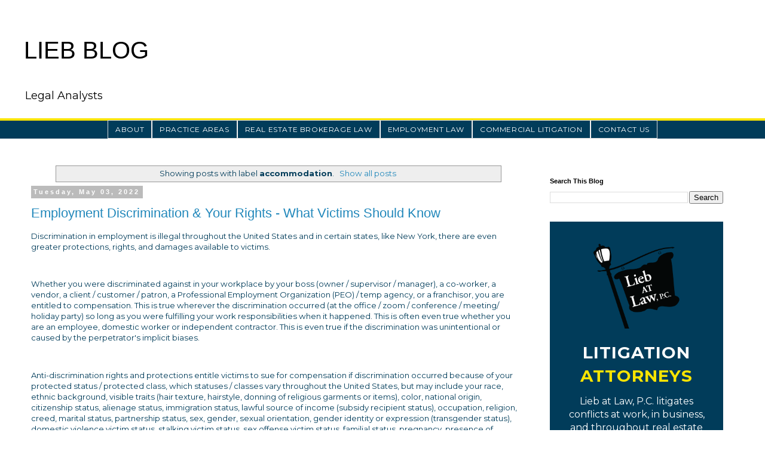

--- FILE ---
content_type: text/html; charset=UTF-8
request_url: https://blog.liebatlaw.com/search/label/accommodation
body_size: 25913
content:
<!DOCTYPE html>
<html class='v2' dir='ltr' lang='en' xmlns='http://www.w3.org/1999/xhtml' xmlns:b='http://www.google.com/2005/gml/b' xmlns:data='http://www.google.com/2005/gml/data' xmlns:expr='http://www.google.com/2005/gml/expr'>
<head>
<link href='https://www.blogger.com/static/v1/widgets/335934321-css_bundle_v2.css' rel='stylesheet' type='text/css'/>
<meta content='width=1100' name='viewport'/>
<meta content='text/html; charset=UTF-8' http-equiv='Content-Type'/>
<meta content='blogger' name='generator'/>
<link href='https://blog.liebatlaw.com/favicon.ico' rel='icon' type='image/x-icon'/>
<link href='https://blog.liebatlaw.com/search/label/accommodation' rel='canonical'/>
<link rel="alternate" type="application/atom+xml" title="LIEB BLOG - Atom" href="https://blog.liebatlaw.com/feeds/posts/default" />
<link rel="alternate" type="application/rss+xml" title="LIEB BLOG - RSS" href="https://blog.liebatlaw.com/feeds/posts/default?alt=rss" />
<link rel="service.post" type="application/atom+xml" title="LIEB BLOG - Atom" href="https://www.blogger.com/feeds/2941240194256056854/posts/default" />
<!--Can't find substitution for tag [blog.ieCssRetrofitLinks]-->
<meta content='Legal insights from Lieb at Law, P.C. - covering business, employment, and real estate litigation across NY, NJ, CT, CO, and federally.' name='description'/>
<meta content='https://blog.liebatlaw.com/search/label/accommodation' property='og:url'/>
<meta content='LIEB BLOG' property='og:title'/>
<meta content='Legal insights from Lieb at Law, P.C. - covering business, employment, and real estate litigation across NY, NJ, CT, CO, and federally.' property='og:description'/>
<title>LIEB BLOG: accommodation</title>
<style type='text/css'>@font-face{font-family:'Montserrat';font-style:normal;font-weight:400;font-display:swap;src:url(//fonts.gstatic.com/s/montserrat/v31/JTUHjIg1_i6t8kCHKm4532VJOt5-QNFgpCtr6Hw0aXp-p7K4KLjztg.woff2)format('woff2');unicode-range:U+0460-052F,U+1C80-1C8A,U+20B4,U+2DE0-2DFF,U+A640-A69F,U+FE2E-FE2F;}@font-face{font-family:'Montserrat';font-style:normal;font-weight:400;font-display:swap;src:url(//fonts.gstatic.com/s/montserrat/v31/JTUHjIg1_i6t8kCHKm4532VJOt5-QNFgpCtr6Hw9aXp-p7K4KLjztg.woff2)format('woff2');unicode-range:U+0301,U+0400-045F,U+0490-0491,U+04B0-04B1,U+2116;}@font-face{font-family:'Montserrat';font-style:normal;font-weight:400;font-display:swap;src:url(//fonts.gstatic.com/s/montserrat/v31/JTUHjIg1_i6t8kCHKm4532VJOt5-QNFgpCtr6Hw2aXp-p7K4KLjztg.woff2)format('woff2');unicode-range:U+0102-0103,U+0110-0111,U+0128-0129,U+0168-0169,U+01A0-01A1,U+01AF-01B0,U+0300-0301,U+0303-0304,U+0308-0309,U+0323,U+0329,U+1EA0-1EF9,U+20AB;}@font-face{font-family:'Montserrat';font-style:normal;font-weight:400;font-display:swap;src:url(//fonts.gstatic.com/s/montserrat/v31/JTUHjIg1_i6t8kCHKm4532VJOt5-QNFgpCtr6Hw3aXp-p7K4KLjztg.woff2)format('woff2');unicode-range:U+0100-02BA,U+02BD-02C5,U+02C7-02CC,U+02CE-02D7,U+02DD-02FF,U+0304,U+0308,U+0329,U+1D00-1DBF,U+1E00-1E9F,U+1EF2-1EFF,U+2020,U+20A0-20AB,U+20AD-20C0,U+2113,U+2C60-2C7F,U+A720-A7FF;}@font-face{font-family:'Montserrat';font-style:normal;font-weight:400;font-display:swap;src:url(//fonts.gstatic.com/s/montserrat/v31/JTUHjIg1_i6t8kCHKm4532VJOt5-QNFgpCtr6Hw5aXp-p7K4KLg.woff2)format('woff2');unicode-range:U+0000-00FF,U+0131,U+0152-0153,U+02BB-02BC,U+02C6,U+02DA,U+02DC,U+0304,U+0308,U+0329,U+2000-206F,U+20AC,U+2122,U+2191,U+2193,U+2212,U+2215,U+FEFF,U+FFFD;}</style>
<style id='page-skin-1' type='text/css'><!--
/*
-----------------------------------------------
Blogger Template Style
Name:     Simple
Designer: Blogger
URL:      www.blogger.com
----------------------------------------------- */
/* MOBILE OPTIMIZATION */
img {
max-width: 100%;
height: auto;
}
body {
padding: 10px;
box-sizing: border-box;
overflow-x: hidden;
}
#outer-wrapper,
#main-wrapper,
#sidebar-wrapper,
.main-inner,
.content-outer {
width: 100% !important;
max-width: 100% !important;
float: none !important;
margin: 0 auto !important;
}
.PageList {
display: flex;
flex-wrap: wrap;
justify-content: center;
padding: 0;
margin: 0;
}
.PageList li {
list-style: none;
margin: 5px;
}
/* Fix fonts/text on mobile */
.post-body, .sidebar {
font-size: 1rem;
line-height: 1.6;
}
/* Reduce logo size on mobile */
.header img {
max-width: 200px;
height: auto;
}
/* Variable definitions
====================
<Variable name="keycolor" description="Main Color" type="color" default="#66bbdd"/>
<Group description="Page Text" selector="body">
<Variable name="body.font" description="Font" type="font"
default="normal normal 12px Arial, Tahoma, Helvetica, FreeSans, sans-serif"/>
<Variable name="body.text.color" description="Text Color" type="color" default="#222222"/>
</Group>
<Group description="Backgrounds" selector=".body-fauxcolumns-outer">
<Variable name="body.background.color" description="Outer Background" type="color" default="#66bbdd"/>
<Variable name="content.background.color" description="Main Background" type="color" default="#ffffff"/>
<Variable name="header.background.color" description="Header Background" type="color" default="transparent"/>
</Group>
<Group description="Links" selector=".main-outer">
<Variable name="link.color" description="Link Color" type="color" default="#2288bb"/>
<Variable name="link.visited.color" description="Visited Color" type="color" default="#888888"/>
<Variable name="link.hover.color" description="Hover Color" type="color" default="#33aaff"/>
</Group>
<Group description="Blog Title" selector=".header h1">
<Variable name="header.font" description="Font" type="font"
default="normal normal 60px Arial, Tahoma, Helvetica, FreeSans, sans-serif"/>
<Variable name="header.text.color" description="Title Color" type="color" default="#3399bb" />
</Group>
<Group description="Blog Description" selector=".header .description">
<Variable name="description.text.color" description="Description Color" type="color"
default="#777777" />
</Group>
<Group description="Tabs Text" selector=".tabs-inner .widget li a">
<Variable name="tabs.font" description="Font" type="font"
default="normal normal 14px Arial, Tahoma, Helvetica, FreeSans, sans-serif"/>
<Variable name="tabs.text.color" description="Text Color" type="color" default="#999999"/>
<Variable name="tabs.selected.text.color" description="Selected Color" type="color" default="#000000"/>
</Group>
<Group description="Tabs Background" selector=".tabs-outer .PageList">
<Variable name="tabs.background.color" description="Background Color" type="color" default="#f5f5f5"/>
<Variable name="tabs.selected.background.color" description="Selected Color" type="color" default="#eeeeee"/>
</Group>
<Group description="Post Title" selector="h3.post-title, .comments h4">
<Variable name="post.title.font" description="Font" type="font"
default="normal normal 22px Arial, Tahoma, Helvetica, FreeSans, sans-serif"/>
</Group>
<Group description="Date Header" selector=".date-header">
<Variable name="date.header.color" description="Text Color" type="color"
default="#013c5a"/>
<Variable name="date.header.background.color" description="Background Color" type="color"
default="transparent"/>
<Variable name="date.header.font" description="Text Font" type="font"
default="normal bold 11px Arial, Tahoma, Helvetica, FreeSans, sans-serif"/>
<Variable name="date.header.padding" description="Date Header Padding" type="string" default="inherit"/>
<Variable name="date.header.letterspacing" description="Date Header Letter Spacing" type="string" default="inherit"/>
<Variable name="date.header.margin" description="Date Header Margin" type="string" default="inherit"/>
</Group>
<Group description="Post Footer" selector=".post-footer">
<Variable name="post.footer.text.color" description="Text Color" type="color" default="#666666"/>
<Variable name="post.footer.background.color" description="Background Color" type="color"
default="#f9f9f9"/>
<Variable name="post.footer.border.color" description="Shadow Color" type="color" default="#eeeeee"/>
</Group>
<Group description="Gadgets" selector="h2">
<Variable name="widget.title.font" description="Title Font" type="font"
default="normal bold 11px Arial, Tahoma, Helvetica, FreeSans, sans-serif"/>
<Variable name="widget.title.text.color" description="Title Color" type="color" default="#000000"/>
<Variable name="widget.alternate.text.color" description="Alternate Color" type="color" default="#999999"/>
</Group>
<Group description="Images" selector=".main-inner">
<Variable name="image.background.color" description="Background Color" type="color" default="#ffffff"/>
<Variable name="image.border.color" description="Border Color" type="color" default="#eeeeee"/>
<Variable name="image.text.color" description="Caption Text Color" type="color" default="#013c5a"/>
</Group>
<Group description="Accents" selector=".content-inner">
<Variable name="body.rule.color" description="Separator Line Color" type="color" default="#eeeeee"/>
<Variable name="tabs.border.color" description="Tabs Border Color" type="color" default="transparent"/>
</Group>
<Variable name="body.background" description="Body Background" type="background"
color="#ffffff" default="$(color) none repeat scroll top left"/>
<Variable name="body.background.override" description="Body Background Override" type="string" default=""/>
<Variable name="body.background.gradient.cap" description="Body Gradient Cap" type="url"
default="url(https://resources.blogblog.com/blogblog/data/1kt/simple/gradients_light.png)"/>
<Variable name="body.background.gradient.tile" description="Body Gradient Tile" type="url"
default="url(https://resources.blogblog.com/blogblog/data/1kt/simple/body_gradient_tile_light.png)"/>
<Variable name="content.background.color.selector" description="Content Background Color Selector" type="string" default=".content-inner"/>
<Variable name="content.padding" description="Content Padding" type="length" default="10px" min="0" max="100px"/>
<Variable name="content.padding.horizontal" description="Content Horizontal Padding" type="length" default="10px" min="0" max="100px"/>
<Variable name="content.shadow.spread" description="Content Shadow Spread" type="length" default="40px" min="0" max="100px"/>
<Variable name="content.shadow.spread.webkit" description="Content Shadow Spread (WebKit)" type="length" default="5px" min="0" max="100px"/>
<Variable name="content.shadow.spread.ie" description="Content Shadow Spread (IE)" type="length" default="10px" min="0" max="100px"/>
<Variable name="main.border.width" description="Main Border Width" type="length" default="0" min="0" max="10px"/>
<Variable name="header.background.gradient" description="Header Gradient" type="url" default="none"/>
<Variable name="header.shadow.offset.left" description="Header Shadow Offset Left" type="length" default="-1px" min="-50px" max="50px"/>
<Variable name="header.shadow.offset.top" description="Header Shadow Offset Top" type="length" default="-1px" min="-50px" max="50px"/>
<Variable name="header.shadow.spread" description="Header Shadow Spread" type="length" default="1px" min="0" max="100px"/>
<Variable name="header.padding" description="Header Padding" type="length" default="30px" min="0" max="100px"/>
<Variable name="header.border.size" description="Header Border Size" type="length" default="1px" min="0" max="10px"/>
<Variable name="header.bottom.border.size" description="Header Bottom Border Size" type="length" default="1px" min="0" max="10px"/>
<Variable name="header.border.horizontalsize" description="Header Horizontal Border Size" type="length" default="0" min="0" max="10px"/>
<Variable name="description.text.size" description="Description Text Size" type="string" default="140%"/>
<Variable name="tabs.margin.top" description="Tabs Margin Top" type="length" default="0" min="0" max="100px"/>
<Variable name="tabs.margin.side" description="Tabs Side Margin" type="length" default="30px" min="0" max="100px"/>
<Variable name="tabs.background.gradient" description="Tabs Background Gradient" type="url"
default="url(https://resources.blogblog.com/blogblog/data/1kt/simple/gradients_light.png)"/>
<Variable name="tabs.border.width" description="Tabs Border Width" type="length" default="1px" min="0" max="10px"/>
<Variable name="tabs.bevel.border.width" description="Tabs Bevel Border Width" type="length" default="1px" min="0" max="10px"/>
<Variable name="post.margin.bottom" description="Post Bottom Margin" type="length" default="25px" min="0" max="100px"/>
<Variable name="image.border.small.size" description="Image Border Small Size" type="length" default="2px" min="0" max="10px"/>
<Variable name="image.border.large.size" description="Image Border Large Size" type="length" default="5px" min="0" max="10px"/>
<Variable name="page.width.selector" description="Page Width Selector" type="string" default=".region-inner"/>
<Variable name="page.width" description="Page Width" type="string" default="auto"/>
<Variable name="main.section.margin" description="Main Section Margin" type="length" default="15px" min="0" max="100px"/>
<Variable name="main.padding" description="Main Padding" type="length" default="15px" min="0" max="100px"/>
<Variable name="main.padding.top" description="Main Padding Top" type="length" default="30px" min="0" max="100px"/>
<Variable name="main.padding.bottom" description="Main Padding Bottom" type="length" default="30px" min="0" max="100px"/>
<Variable name="paging.background"
color="#ffffff"
description="Background of blog paging area" type="background"
default="transparent none no-repeat scroll top center"/>
<Variable name="footer.bevel" description="Bevel border length of footer" type="length" default="0" min="0" max="10px"/>
<Variable name="mobile.background.overlay" description="Mobile Background Overlay" type="string"
default="transparent none repeat scroll top left"/>
<Variable name="mobile.background.size" description="Mobile Background Size" type="string" default="auto"/>
<Variable name="mobile.button.color" description="Mobile Button Color" type="color" default="#ffffff" />
<Variable name="startSide" description="Side where text starts in blog language" type="automatic" default="left"/>
<Variable name="endSide" description="Side where text ends in blog language" type="automatic" default="right"/>
*/
/* Content
----------------------------------------------- */
body {
font: normal normal 12px Montserrat;
color: #013c5a;
background: #ffffff none repeat scroll top left;
padding: 0 0 0 0;
}
html body .region-inner {
min-width: 0;
max-width: 100%;
width: auto;
}
h2 {
font-size: 22px;
}
a:link {
text-decoration:none;
color: #2288bb;
}
a:visited {
text-decoration:none;
color: #888888;
}
a:hover {
text-decoration:underline;
color: #33aaff;
}
.body-fauxcolumn-outer .fauxcolumn-inner {
background: transparent none repeat scroll top left;
_background-image: none;
}
.body-fauxcolumn-outer .cap-top {
position: absolute;
z-index: 1;
height: 400px;
width: 100%;
}
.body-fauxcolumn-outer .cap-top .cap-left {
width: 100%;
background: transparent none repeat-x scroll top left;
_background-image: none;
}
.content-outer {
-moz-box-shadow: 0 0 0 rgba(0, 0, 0, .15);
-webkit-box-shadow: 0 0 0 rgba(0, 0, 0, .15);
-goog-ms-box-shadow: 0 0 0 #333333;
box-shadow: 0 0 0 rgba(0, 0, 0, .15);
margin-bottom: 1px;
}
.content-inner {
padding: 10px 40px;
}
.content-inner {
background-color: #ffffff;
}
/* Header
----------------------------------------------- */
.header-outer {
background: transparent none repeat-x scroll 0 -400px;
_background-image: none;
}
.Header h1 {
font: normal normal 40px 'Trebuchet MS',Trebuchet,Verdana,sans-serif;
color: #000000;
text-shadow: 0 0 0 rgba(0, 0, 0, .2);
}
.Header h1 a {
color: #000000;
}
.Header .description {
font-size: 18px;
color: #000000;
}
.header-inner .Header .titlewrapper {
padding: 22px 0;
}
.header-inner .Header .descriptionwrapper {
padding: 0 0;
}
/* Tabs
----------------------------------------------- */
.tabs-inner .section:first-child {
border-top: 0 solid #dddddd;
}
.tabs-inner .section:first-child ul {
margin-top: -1px;
border-top: 1px solid #dddddd;
border-left: 1px solid #dddddd;
border-right: 1px solid #dddddd;
}
.tabs-inner .widget ul {
background: transparent none repeat-x scroll 0 -800px;
_background-image: none;
border-bottom: 1px solid #dddddd;
margin-top: 0;
margin-left: -30px;
margin-right: -30px;
}
.tabs-inner .widget li a {
display: inline-block;
padding: .6em 1em;
font: normal normal 12px Montserrat;
color: #000000;
border-left: 1px solid #ffffff;
border-right: 1px solid #dddddd;
}
.tabs-inner .widget li:first-child a {
border-left: none;
}
.tabs-inner .widget li.selected a, .tabs-inner .widget li a:hover {
color: #000000;
background-color: #eeeeee;
text-decoration: none;
}
/* Columns
----------------------------------------------- */
.main-outer {
border-top: 0 solid transparent;
}
.fauxcolumn-left-outer .fauxcolumn-inner {
border-right: 1px solid transparent;
}
.fauxcolumn-right-outer .fauxcolumn-inner {
border-left: 1px solid transparent;
}
/* Headings
----------------------------------------------- */
div.widget > h2,
div.widget h2.title {
margin: 0 0 1em 0;
font: normal bold 11px 'Trebuchet MS',Trebuchet,Verdana,sans-serif;
color: #000000;
}
/* Widgets
----------------------------------------------- */
.widget .zippy {
color: #999999;
text-shadow: 2px 2px 1px rgba(0, 0, 0, .1);
}
.widget .popular-posts ul {
list-style: none;
}
/* Posts
----------------------------------------------- */
h2.date-header {
font: normal bold 11px Arial, Tahoma, Helvetica, FreeSans, sans-serif;
}
.date-header span {
background-color: #bbbbbb;
color: #ffffff;
padding: 0.4em;
letter-spacing: 3px;
margin: inherit;
}
.main-inner {
padding-top: 35px;
padding-bottom: 65px;
}
.main-inner .column-center-inner {
padding: 0 0;
}
.main-inner .column-center-inner .section {
margin: 0 1em;
}
.post {
margin: 0 0 45px 0;
}
h3.post-title, .comments h4 {
font: normal normal 22px 'Trebuchet MS',Trebuchet,Verdana,sans-serif;
margin: .75em 0 0;
}
.post-body {
font-size: 110%;
line-height: 1.4;
position: relative;
}
.post-body img, .post-body .tr-caption-container, .Profile img, .Image img,
.BlogList .item-thumbnail img {
padding: 2px;
background: #ffffff;
border: 1px solid #eeeeee;
-moz-box-shadow: 1px 1px 5px rgba(0, 0, 0, .1);
-webkit-box-shadow: 1px 1px 5px rgba(0, 0, 0, .1);
box-shadow: 1px 1px 5px rgba(0, 0, 0, .1);
}
.post-body img, .post-body .tr-caption-container {
padding: 5px;
}
.post-body .tr-caption-container {
color: #013c5a;
}
.post-body .tr-caption-container img {
padding: 0;
background: transparent;
border: none;
-moz-box-shadow: 0 0 0 rgba(0, 0, 0, .1);
-webkit-box-shadow: 0 0 0 rgba(0, 0, 0, .1);
box-shadow: 0 0 0 rgba(0, 0, 0, .1);
}
.post-header {
margin: 0 0 1.5em;
line-height: 1.6;
font-size: 90%;
}
.post-footer {
margin: 20px -2px 0;
padding: 5px 10px;
color: #666666;
background-color: #eeeeee;
border-bottom: 1px solid #eeeeee;
line-height: 1.6;
font-size: 90%;
}
#comments .comment-author {
padding-top: 1.5em;
border-top: 1px solid transparent;
background-position: 0 1.5em;
}
#comments .comment-author:first-child {
padding-top: 0;
border-top: none;
}
.avatar-image-container {
margin: .2em 0 0;
}
#comments .avatar-image-container img {
border: 1px solid #eeeeee;
}
/* Comments
----------------------------------------------- */
.comments .comments-content .icon.blog-author {
background-repeat: no-repeat;
background-image: url([data-uri]);
}
.comments .comments-content .loadmore a {
border-top: 1px solid #999999;
border-bottom: 1px solid #999999;
}
.comments .comment-thread.inline-thread {
background-color: #eeeeee;
}
.comments .continue {
border-top: 2px solid #999999;
}
/* Accents
---------------------------------------------- */
.section-columns td.columns-cell {
border-left: 1px solid transparent;
}
.blog-pager {
background: transparent url(https://resources.blogblog.com/blogblog/data/1kt/simple/paging_dot.png) repeat-x scroll top center;
}
.blog-pager-older-link, .home-link,
.blog-pager-newer-link {
background-color: #ffffff;
padding: 5px;
}
.footer-outer {
border-top: 1px dashed #bbbbbb;
}
/* Mobile
----------------------------------------------- */
body.mobile  {
background-size: auto;
}
.mobile .body-fauxcolumn-outer {
background: transparent none repeat scroll top left;
}
.mobile .body-fauxcolumn-outer .cap-top {
background-size: 100% auto;
}
.mobile .content-outer {
-webkit-box-shadow: 0 0 3px rgba(0, 0, 0, .15);
box-shadow: 0 0 3px rgba(0, 0, 0, .15);
}
.mobile .tabs-inner .widget ul {
margin-left: 0;
margin-right: 0;
}
.mobile .post {
margin: 0;
}
.mobile .main-inner .column-center-inner .section {
margin: 0;
}
.mobile .date-header span {
padding: 0.1em 10px;
margin: 0 -10px;
}
.mobile h3.post-title {
margin: 0;
}
.mobile .blog-pager {
background: transparent none no-repeat scroll top center;
}
.mobile .footer-outer {
border-top: none;
}
.mobile .main-inner, .mobile .footer-inner {
background-color: #ffffff;
}
.mobile-index-contents {
color: #013c5a;
}
.mobile-link-button {
background-color: #2288bb;
}
.mobile-link-button a:link, .mobile-link-button a:visited {
color: #ffffff;
}
.mobile .tabs-inner .section:first-child {
border-top: none;
}
.mobile .tabs-inner .PageList .widget-content {
background-color: #eeeeee;
color: #000000;
border-top: 1px solid #dddddd;
border-bottom: 1px solid #dddddd;
}
.mobile .tabs-inner .PageList .widget-content .pagelist-arrow {
border-left: 1px solid #dddddd;
}

--></style>
<style id='template-skin-1' type='text/css'><!--
body {
min-width: 1200px;
}
.content-outer, .content-fauxcolumn-outer, .region-inner {
min-width: 1200px;
max-width: 1200px;
_width: 1200px;
}
.main-inner .columns {
padding-left: 0px;
padding-right: 350px;
}
.main-inner .fauxcolumn-center-outer {
left: 0px;
right: 350px;
/* IE6 does not respect left and right together */
_width: expression(this.parentNode.offsetWidth -
parseInt("0px") -
parseInt("350px") + 'px');
}
.main-inner .fauxcolumn-left-outer {
width: 0px;
}
.main-inner .fauxcolumn-right-outer {
width: 350px;
}
.main-inner .column-left-outer {
width: 0px;
right: 100%;
margin-left: -0px;
}
.main-inner .column-right-outer {
width: 350px;
margin-right: -350px;
}
#layout {
min-width: 0;
}
#layout .content-outer {
min-width: 0;
width: 800px;
}
#layout .region-inner {
min-width: 0;
width: auto;
}
body#layout div.add_widget {
padding: 8px;
}
body#layout div.add_widget a {
margin-left: 32px;
}
--></style>
<link href='https://www.blogger.com/dyn-css/authorization.css?targetBlogID=2941240194256056854&amp;zx=f24d8ac4-0d26-4912-b261-2cfec04df383' media='none' onload='if(media!=&#39;all&#39;)media=&#39;all&#39;' rel='stylesheet'/><noscript><link href='https://www.blogger.com/dyn-css/authorization.css?targetBlogID=2941240194256056854&amp;zx=f24d8ac4-0d26-4912-b261-2cfec04df383' rel='stylesheet'/></noscript>
<meta name='google-adsense-platform-account' content='ca-host-pub-1556223355139109'/>
<meta name='google-adsense-platform-domain' content='blogspot.com'/>

</head>
<body class='loading'>
<div class='navbar no-items section' id='navbar' name='Navbar'>
</div>
<div itemscope='itemscope' itemtype='http://schema.org/Blog' style='display: none;'>
<meta content='LIEB BLOG' itemprop='name'/>
<meta content='Legal insights from Lieb at Law, P.C. - covering business, employment, and real estate litigation across NY, NJ, CT, CO, and federally.' itemprop='description'/>
</div>
<div class='body-fauxcolumns'>
<div class='fauxcolumn-outer body-fauxcolumn-outer'>
<div class='cap-top'>
<div class='cap-left'></div>
<div class='cap-right'></div>
</div>
<div class='fauxborder-left'>
<div class='fauxborder-right'></div>
<div class='fauxcolumn-inner'>
</div>
</div>
<div class='cap-bottom'>
<div class='cap-left'></div>
<div class='cap-right'></div>
</div>
</div>
</div>
<div class='content'>
<div class='content-fauxcolumns'>
<div class='fauxcolumn-outer content-fauxcolumn-outer'>
<div class='cap-top'>
<div class='cap-left'></div>
<div class='cap-right'></div>
</div>
<div class='fauxborder-left'>
<div class='fauxborder-right'></div>
<div class='fauxcolumn-inner'>
</div>
</div>
<div class='cap-bottom'>
<div class='cap-left'></div>
<div class='cap-right'></div>
</div>
</div>
</div>
<div class='content-outer'>
<div class='content-cap-top cap-top'>
<div class='cap-left'></div>
<div class='cap-right'></div>
</div>
<div class='fauxborder-left content-fauxborder-left'>
<div class='fauxborder-right content-fauxborder-right'></div>
<div class='content-inner'>
<header>
<div class='header-outer'>
<div class='header-cap-top cap-top'>
<div class='cap-left'></div>
<div class='cap-right'></div>
</div>
<div class='fauxborder-left header-fauxborder-left'>
<div class='fauxborder-right header-fauxborder-right'></div>
<div class='region-inner header-inner'>
<div class='header section' id='header' name='Header'><div class='widget Header' data-version='1' id='Header1'>
<div id='header-inner'>
<div class='titlewrapper'>
<h1 class='title'>
<a href='https://blog.liebatlaw.com/'>
LIEB BLOG
</a>
</h1>
</div>
<div class='descriptionwrapper'>
<p class='description'><span>Legal Analysts</span></p>
</div>
</div>
</div></div>
</div>
</div>
<div class='header-cap-bottom cap-bottom'>
<div class='cap-left'></div>
<div class='cap-right'></div>
</div>
</div>
</header>
<div class='tabs-outer'>
<div class='tabs-cap-top cap-top'>
<div class='cap-left'></div>
<div class='cap-right'></div>
</div>
<div class='fauxborder-left tabs-fauxborder-left'>
<div class='fauxborder-right tabs-fauxborder-right'></div>
<div class='region-inner tabs-inner'>
<div class='tabs section' id='crosscol' name='Cross-Column'><div class='widget PageList' data-version='1' id='PageList1'>
<div class='widget-content'>
<ul>
<li>
<a href='https://www.liebatlaw.com/about'>About</a>
</li>
<li>
<a href='https://www.liebatlaw.com/areas-of-practice'>Practice Areas</a>
</li>
<li>
<a href='https://www.liebatlaw.com/services/realestatebrokeragelaw'>Real Estate Brokerage Law</a>
</li>
<li>
<a href='https://www.liebatlaw.com/services/employment'>Employment Law</a>
</li>
<li>
<a href='https://www.liebatlaw.com/services/commerciallitigation'>Commercial Litigation</a>
</li>
<li>
<a href='https://www.liebatlaw.com/contact'>Contact Us</a>
</li>
</ul>
<div class='clear'></div>
</div>
</div></div>
<div class='tabs no-items section' id='crosscol-overflow' name='Cross-Column 2'></div>
</div>
</div>
<div class='tabs-cap-bottom cap-bottom'>
<div class='cap-left'></div>
<div class='cap-right'></div>
</div>
</div>
<div class='main-outer'>
<div class='main-cap-top cap-top'>
<div class='cap-left'></div>
<div class='cap-right'></div>
</div>
<div class='fauxborder-left main-fauxborder-left'>
<div class='fauxborder-right main-fauxborder-right'></div>
<div class='region-inner main-inner'>
<div class='columns fauxcolumns'>
<div class='fauxcolumn-outer fauxcolumn-center-outer'>
<div class='cap-top'>
<div class='cap-left'></div>
<div class='cap-right'></div>
</div>
<div class='fauxborder-left'>
<div class='fauxborder-right'></div>
<div class='fauxcolumn-inner'>
</div>
</div>
<div class='cap-bottom'>
<div class='cap-left'></div>
<div class='cap-right'></div>
</div>
</div>
<div class='fauxcolumn-outer fauxcolumn-left-outer'>
<div class='cap-top'>
<div class='cap-left'></div>
<div class='cap-right'></div>
</div>
<div class='fauxborder-left'>
<div class='fauxborder-right'></div>
<div class='fauxcolumn-inner'>
</div>
</div>
<div class='cap-bottom'>
<div class='cap-left'></div>
<div class='cap-right'></div>
</div>
</div>
<div class='fauxcolumn-outer fauxcolumn-right-outer'>
<div class='cap-top'>
<div class='cap-left'></div>
<div class='cap-right'></div>
</div>
<div class='fauxborder-left'>
<div class='fauxborder-right'></div>
<div class='fauxcolumn-inner'>
</div>
</div>
<div class='cap-bottom'>
<div class='cap-left'></div>
<div class='cap-right'></div>
</div>
</div>
<!-- corrects IE6 width calculation -->
<div class='columns-inner'>
<div class='column-center-outer'>
<div class='column-center-inner'>
<div class='main section' id='main' name='Main'><div class='widget Blog' data-version='1' id='Blog1'>
<div class='blog-posts hfeed'>
<div class='status-msg-wrap'>
<div class='status-msg-body'>
Showing posts with label <b>accommodation</b>. <a href="https://blog.liebatlaw.com/">Show all posts</a>
</div>
<div class='status-msg-border'>
<div class='status-msg-bg'>
<div class='status-msg-hidden'>Showing posts with label <b>accommodation</b>. <a href="https://blog.liebatlaw.com/">Show all posts</a></div>
</div>
</div>
</div>
<div style='clear: both;'></div>

          <div class="date-outer">
        
<h2 class='date-header'><span>Tuesday, May 03, 2022</span></h2>

          <div class="date-posts">
        
<div class='post-outer'>
<div class='post hentry uncustomized-post-template' itemprop='blogPost' itemscope='itemscope' itemtype='http://schema.org/BlogPosting'>
<meta content='https://blogger.googleusercontent.com/img/b/R29vZ2xl/AVvXsEjRuM3cFsD4WhfRt7YFrF-hJ3Ov0zBmgAVgtAnRIrj-PSLBvtwQomEGqUPjqr6uqijUy9LS6lm3tCApWTAVW0YXCTs-9MY6ATd5ZNf0Us7oe7elDIjQxwvkGTes_cF6L4D8BUHa1TdrdNkDW4m-p5bfgYm5VoBef0TOH921WznUV2tVxMjEJ7JrNQdF_A/s320/Employment%20Discrimination%20Update-%20Blog%20Post.jpg' itemprop='image_url'/>
<meta content='2941240194256056854' itemprop='blogId'/>
<meta content='3611326240095819931' itemprop='postId'/>
<a name='3611326240095819931'></a>
<h3 class='post-title entry-title' itemprop='name'>
<a href='https://blog.liebatlaw.com/2022/05/employment-discrimination-your-rights.html'>Employment Discrimination & Your Rights - What Victims Should Know</a>
</h3>
<div class='post-header'>
<div class='post-header-line-1'></div>
</div>
<div class='post-body entry-content' id='post-body-3611326240095819931' itemprop='articleBody'>
<p>Discrimination in employment is illegal throughout the United States and in certain states, like New York, there are even greater protections, rights, and damages available to victims.&nbsp;</p><p><br /></p><p>Whether you were discriminated against in your workplace by your boss (owner / supervisor / manager), a co-worker, a vendor, a client / customer / patron, a Professional Employment Organization (PEO) / temp agency, or a franchisor, you are entitled to compensation. This is true wherever the discrimination occurred (at the office / zoom / conference / meeting/ holiday party) so long as you were fulfilling your work responsibilities when it happened. This is often even true whether you are an employee, domestic worker or independent contractor. This is even true if the discrimination was unintentional or caused by the perpetrator's implicit biases.&nbsp;</p><p><br /></p><p>Anti-discrimination rights and protections entitle victims to sue for compensation if discrimination occurred because of your protected status / protected class, which statuses / classes vary throughout the United States, but may include your race, ethnic background, visible traits (hair texture, hairstyle, donning of religious garments or items), color, national origin, citizenship status, alienage status, immigration status, lawful source of income (subsidy recipient status), occupation, religion, creed, marital status, partnership status, sex, gender, sexual orientation, gender identity or expression (transgender status), domestic violence victim status, stalking victim status, sex offense victim status, familial status, pregnancy, presence of children, handicap (disability), age, military status, uniformed service, veteran status, first responder status, arrest record, and sealed conviction record.</p><p><br /></p><p>The law prevents hiring managers from changing available compensation, wages, rates of pay, hours or other terms and conditions, or availability of, employment based on your protected class status. Job listings can't be discriminatory on their face and in places like NYC, wage transparency is required when jobs are advertised. Plus, wages must be substantially equal between the genders.</p><p><br /></p><p>Employment discrimination laws apply beyond hiring, where firing / discharge / layoffs cannot be motivated by discrimination either. Speaking of termination, be warned that severance agreements generally waive your anti-discrimination rights so don't sign them if you think that you have a claim until you speak to your lawyer.&nbsp; &nbsp;</p><p><br /></p><p>Most importantly, workplace discrimination laws protect workers while they are on the job where seniority or other privileges of employment cannot be influenced by discriminatory animus. Stated otherwise, sex can't be traded for job benefits and no one should experience a hostile environment where they are treated inferiorly to someone else because of their protected class status. The old boys club is over and we now exist in a meritocracy.&nbsp;&nbsp;</p><p><br /></p><p>To get this message across, many places, like NYS, require employers to provide anti-discrimination trainings, policies, and complaint forms to employees/ independent contractors.&nbsp;&nbsp;</p><p><br /></p><p>Beyond discrimination laws preventing employers from treating victims inferiorly, employees who are handicapped / disabled are also entitled to receive reasonable accommodations (change to policies / procedures / rules) and reasonable modification (change to structure) so that you can enjoy equal employment opportunities. Plus, if you are a disabled employee, your actual diagnosis need not be fully revealed and can remain confidential when you seek such an accommodation / modification. The most common handicap / disability cases that we see involve job task changes, reserved parking, modified work areas, and other failure-to-accommodate cases. When it comes to handicapped / disabled people, it's all about providing access.&nbsp;&nbsp;</p><p><br /></p><p>The same is true for religious accommodations. Simply put, unless its an essential job function or causes your employer an undue hardship, your employment opportunities should not be denied for religious observance. The most common religious accommodation that we see are flexible schedules, because your holidays or high holy days may not be the same as your employers, and dress code flexibility so you can wear the appropriate attire to respect your belief system.&nbsp;</p><p><br /></p><p>Don't be afraid to speak-up. If you are advancing an anti-discrimination right, you are protected from retaliation. Even if it is ultimately found that you were not discriminated against, you can nonetheless be compensated for facing unlawful coercion, intimidation, threats, or other types of interference with your anti-discrimination rights. This is not just true if you are advancing your own rights, it also applies if you are an ally who is aiding and/or encouraging someone else to exercise their rights to be free from discrimination.&nbsp;</p><p><br /></p><p>Title VII, the Americans with Disabilities Act, and other state / local anti-discrimination laws make work available to everyone without stigma, loss of dignity, or other harms. If you are a victim, you can recover compensatory damages (being made whole with emotional distress damages, back-pay, front-pay and/or reinstatement), punitive damages (punishment damages), and your attorneys' fees. The perpetrator can lose their license (if licensed), be required to take trainings, and be ordered to stop their offensive behavior. There are fines and more. Discrimination is wrong and must be stopped.&nbsp;</p><div class="separator" style="clear: both; text-align: center;"><a href="https://blogger.googleusercontent.com/img/b/R29vZ2xl/AVvXsEjRuM3cFsD4WhfRt7YFrF-hJ3Ov0zBmgAVgtAnRIrj-PSLBvtwQomEGqUPjqr6uqijUy9LS6lm3tCApWTAVW0YXCTs-9MY6ATd5ZNf0Us7oe7elDIjQxwvkGTes_cF6L4D8BUHa1TdrdNkDW4m-p5bfgYm5VoBef0TOH921WznUV2tVxMjEJ7JrNQdF_A/s1200/Employment%20Discrimination%20Update-%20Blog%20Post.jpg" imageanchor="1" style="margin-left: 1em; margin-right: 1em;"><img border="0" data-original-height="630" data-original-width="1200" height="168" src="https://blogger.googleusercontent.com/img/b/R29vZ2xl/AVvXsEjRuM3cFsD4WhfRt7YFrF-hJ3Ov0zBmgAVgtAnRIrj-PSLBvtwQomEGqUPjqr6uqijUy9LS6lm3tCApWTAVW0YXCTs-9MY6ATd5ZNf0Us7oe7elDIjQxwvkGTes_cF6L4D8BUHa1TdrdNkDW4m-p5bfgYm5VoBef0TOH921WznUV2tVxMjEJ7JrNQdF_A/s320/Employment%20Discrimination%20Update-%20Blog%20Post.jpg" width="320" /></a></div><br /><p><br /></p><p>Attorney Advertising.&nbsp;</p>
<div style='clear: both;'></div>
</div>
<div class='post-footer'>
<div class='post-footer-line post-footer-line-1'>
<span class='post-author vcard'>
By Litigation Team at Lieb at Law, P.C., & 
<span class='fn' itemprop='author' itemscope='itemscope' itemtype='http://schema.org/Person'>
<meta content='https://www.blogger.com/profile/01793479666842064154' itemprop='url'/>
<a class='g-profile' href='https://www.blogger.com/profile/01793479666842064154' rel='author' title='author profile'>
<span itemprop='name'>Andrew M. Lieb, Esq., MPH</span>
</a>
</span>
</span>
<span class='post-timestamp'>
</span>
<span class='post-comment-link'>
</span>
<span class='post-icons'>
</span>
<div class='post-share-buttons goog-inline-block'>
</div>
</div>
<div class='post-footer-line post-footer-line-2'>
<span class='post-labels'>
Tags:
<a href='https://blog.liebatlaw.com/search/label/accommodation' rel='tag'>accommodation</a>,
<a href='https://blog.liebatlaw.com/search/label/employment%20discrimination' rel='tag'>employment discrimination</a>,
<a href='https://blog.liebatlaw.com/search/label/equal%20pay%20act' rel='tag'>equal pay act</a>,
<a href='https://blog.liebatlaw.com/search/label/title%20vii' rel='tag'>title vii</a>,
<a href='https://blog.liebatlaw.com/search/label/workplace%20discrimination' rel='tag'>workplace discrimination</a>
</span>
</div>
<div class='post-footer-line post-footer-line-3'>
<span class='post-location'>
</span>
</div>
</div>
</div>
</div>

          </div></div>
        

          <div class="date-outer">
        
<h2 class='date-header'><span>Wednesday, October 13, 2021</span></h2>

          <div class="date-posts">
        
<div class='post-outer'>
<div class='post hentry uncustomized-post-template' itemprop='blogPost' itemscope='itemscope' itemtype='http://schema.org/BlogPosting'>
<meta content='https://blogger.googleusercontent.com/img/b/R29vZ2xl/AVvXsEiBAymz5f2DD7asI9yuznXLrFDBR3ruazThbfPYrW2lPUnPFcXJsG2LObZu6Ru5z7UVsIL9EZyvd97GIg9yl3q88JfMzAN_qz49LhfbP6LMdGsJWC6jiYuVIsmfo8lwC6IGp3ve3IufkevW/s320/AML+on+CBS.jpg' itemprop='image_url'/>
<meta content='2941240194256056854' itemprop='blogId'/>
<meta content='8519242268783246274' itemprop='postId'/>
<a name='8519242268783246274'></a>
<h3 class='post-title entry-title' itemprop='name'>
<a href='https://blog.liebatlaw.com/2021/10/attorney-andrew-lieb-clarifies.html'>Attorney Andrew Lieb Clarifies Accommodation Rights on Vaccine Exemptions on CBS NY</a>
</h3>
<div class='post-header'>
<div class='post-header-line-1'></div>
</div>
<div class='post-body entry-content' id='post-body-8519242268783246274' itemprop='articleBody'>
 A federal judge has temporarily allowed health care workers in New York to skip mandatory #COVID19 vaccines if they apply for religious exemptions. He granted a preliminary injunction on Tuesday morning. Attorney Andrew Lieb shares his expertise on accommodation rights as opposed to blanket exemptions.&nbsp;<div><br /></div><div><a href="https://newyork.cbslocal.com/2021/10/13/ny-vaccine-mandate/">CBS Appearance CLICK HERE</a></div><div><br /></div><div class="separator" style="clear: both; text-align: center;"><a href="https://blogger.googleusercontent.com/img/b/R29vZ2xl/AVvXsEiBAymz5f2DD7asI9yuznXLrFDBR3ruazThbfPYrW2lPUnPFcXJsG2LObZu6Ru5z7UVsIL9EZyvd97GIg9yl3q88JfMzAN_qz49LhfbP6LMdGsJWC6jiYuVIsmfo8lwC6IGp3ve3IufkevW/s1125/AML+on+CBS.jpg" imageanchor="1" style="margin-left: 1em; margin-right: 1em;"><img border="0" data-original-height="608" data-original-width="1125" height="173" src="https://blogger.googleusercontent.com/img/b/R29vZ2xl/AVvXsEiBAymz5f2DD7asI9yuznXLrFDBR3ruazThbfPYrW2lPUnPFcXJsG2LObZu6Ru5z7UVsIL9EZyvd97GIg9yl3q88JfMzAN_qz49LhfbP6LMdGsJWC6jiYuVIsmfo8lwC6IGp3ve3IufkevW/s320/AML+on+CBS.jpg" width="320" /></a></div><br /><div><br /></div>
<div style='clear: both;'></div>
</div>
<div class='post-footer'>
<div class='post-footer-line post-footer-line-1'>
<span class='post-author vcard'>
By Litigation Team at Lieb at Law, P.C., & 
<span class='fn' itemprop='author' itemscope='itemscope' itemtype='http://schema.org/Person'>
<meta content='https://www.blogger.com/profile/05406162555389108678' itemprop='url'/>
<a class='g-profile' href='https://www.blogger.com/profile/05406162555389108678' rel='author' title='author profile'>
<span itemprop='name'>Lauren Lieb</span>
</a>
</span>
</span>
<span class='post-timestamp'>
</span>
<span class='post-comment-link'>
</span>
<span class='post-icons'>
</span>
<div class='post-share-buttons goog-inline-block'>
</div>
</div>
<div class='post-footer-line post-footer-line-2'>
<span class='post-labels'>
Tags:
<a href='https://blog.liebatlaw.com/search/label/accommodation' rel='tag'>accommodation</a>,
<a href='https://blog.liebatlaw.com/search/label/attorney%20andrew%20lieb' rel='tag'>attorney andrew lieb</a>,
<a href='https://blog.liebatlaw.com/search/label/covid-19' rel='tag'>covid-19</a>,
<a href='https://blog.liebatlaw.com/search/label/Employment%20Law' rel='tag'>Employment Law</a>,
<a href='https://blog.liebatlaw.com/search/label/media%20legal%20analyst' rel='tag'>media legal analyst</a>
</span>
</div>
<div class='post-footer-line post-footer-line-3'>
<span class='post-location'>
</span>
</div>
</div>
</div>
</div>

          </div></div>
        

          <div class="date-outer">
        
<h2 class='date-header'><span>Tuesday, September 28, 2021</span></h2>

          <div class="date-posts">
        
<div class='post-outer'>
<div class='post hentry uncustomized-post-template' itemprop='blogPost' itemscope='itemscope' itemtype='http://schema.org/BlogPosting'>
<meta content='https://blogger.googleusercontent.com/img/b/R29vZ2xl/AVvXsEhIPihVP5KVQ4p_A2w6CFPnZWWMskag_F0MRwRS3wQpZCUUxh1AUmlWEQ3OQmM1pzp_ZBmnpQ9EtHKluFS2jLlpeTYLO_3cgS6N6QFseFALakd3tloQYgzGNagZdaxsRMObTU0HbIyvF-4/s320/Employment+Discrimination+Update-+Blog+Post.jpg' itemprop='image_url'/>
<meta content='2941240194256056854' itemprop='blogId'/>
<meta content='3865266324348764448' itemprop='postId'/>
<a name='3865266324348764448'></a>
<h3 class='post-title entry-title' itemprop='name'>
<a href='https://blog.liebatlaw.com/2021/09/nyc-permitted-to-require-vaccinations.html'>NYC Permitted to Require Vaccinations of School Employees by Second Circuit Court of Appeals</a>
</h3>
<div class='post-header'>
<div class='post-header-line-1'></div>
</div>
<div class='post-body entry-content' id='post-body-3865266324348764448' itemprop='articleBody'>
<p>&nbsp;According to the Second Circuit:</p><p></p><blockquote>This Court entered a temporary injunction in the above-captioned case on Friday, September 24, 2021 for administrative purposes pending decision by a three-judge panel. IT IS HEREBY ORDERED that the September 24 injunction is DISSOLVED. IT IS FURTHER ORDERED that the motion for an injunction pending appeal is DENIED.</blockquote><p><br /></p><p>That said, <u>not getting vaccinated does not equal automatic termination</u>.&nbsp;</p><p><br /></p><p>As the City explained in their opposition to the injunction, "even employees who object to vaccination... can elect to stay home and retain their positions while being placed on unpaid leave with healthcare until early September 2022... And even if plaintiffs decline the extended leave option, the earliest any steps would be taken to terminate their employment would occur in December 2021."&nbsp;</p><p><br /></p><p>So, "employees who fail to submit proof of having received one dose of vaccination by September 27, 2021, are to be placed on unpaid leave with health insurance the following day. [internal citation] But an employee who submits proof of vaccination before November 30, 2021, will be able to return to work within a week. [internal citation] And an employee who submits proof of vaccination thereafter, but before September 5, 2022, will be able to return to work within two weeks."&nbsp;</p><p><br /></p><p>As to accommodations, the City is granting accommodations "for a religious or medical" needs. However,&nbsp;an underlying arbitration on the matter set "an alternative to any statutory reasonable accommodation process... for the 2021-2022 school year" where the deadline for "any requests to be considered as part of this process... [was] no later than Monday, September 20, 2021, by 5:00 p.m." Therefore, any school employee who has not yet applied for an accommodation, CANNOT get one.&nbsp;</p><p><br /></p><p>The City's opposition summed this entire situation up nicely where it stated, "Put bluntly, plaintiffs do not have a substantive due process right to teach children without being vaccinated against a dangerous infectious disease."</p><p><br /></p><p><br /></p><div class="separator" style="clear: both; text-align: center;"><a href="https://blogger.googleusercontent.com/img/b/R29vZ2xl/AVvXsEhIPihVP5KVQ4p_A2w6CFPnZWWMskag_F0MRwRS3wQpZCUUxh1AUmlWEQ3OQmM1pzp_ZBmnpQ9EtHKluFS2jLlpeTYLO_3cgS6N6QFseFALakd3tloQYgzGNagZdaxsRMObTU0HbIyvF-4/s1200/Employment+Discrimination+Update-+Blog+Post.jpg" imageanchor="1" style="margin-left: 1em; margin-right: 1em;"><img border="0" data-original-height="630" data-original-width="1200" height="168" src="https://blogger.googleusercontent.com/img/b/R29vZ2xl/AVvXsEhIPihVP5KVQ4p_A2w6CFPnZWWMskag_F0MRwRS3wQpZCUUxh1AUmlWEQ3OQmM1pzp_ZBmnpQ9EtHKluFS2jLlpeTYLO_3cgS6N6QFseFALakd3tloQYgzGNagZdaxsRMObTU0HbIyvF-4/s320/Employment+Discrimination+Update-+Blog+Post.jpg" width="320" /></a></div><br /><p><br /></p><p><br /></p><p><br /></p><p><br /></p><p></p>
<div style='clear: both;'></div>
</div>
<div class='post-footer'>
<div class='post-footer-line post-footer-line-1'>
<span class='post-author vcard'>
By Litigation Team at Lieb at Law, P.C., & 
<span class='fn' itemprop='author' itemscope='itemscope' itemtype='http://schema.org/Person'>
<meta content='https://www.blogger.com/profile/01793479666842064154' itemprop='url'/>
<a class='g-profile' href='https://www.blogger.com/profile/01793479666842064154' rel='author' title='author profile'>
<span itemprop='name'>Andrew M. Lieb, Esq., MPH</span>
</a>
</span>
</span>
<span class='post-timestamp'>
</span>
<span class='post-comment-link'>
</span>
<span class='post-icons'>
</span>
<div class='post-share-buttons goog-inline-block'>
</div>
</div>
<div class='post-footer-line post-footer-line-2'>
<span class='post-labels'>
Tags:
<a href='https://blog.liebatlaw.com/search/label/%23listentolieb' rel='tag'>#listentolieb</a>,
<a href='https://blog.liebatlaw.com/search/label/%23theliebcast' rel='tag'>#theliebcast</a>,
<a href='https://blog.liebatlaw.com/search/label/accommodation' rel='tag'>accommodation</a>,
<a href='https://blog.liebatlaw.com/search/label/Discrimination' rel='tag'>Discrimination</a>,
<a href='https://blog.liebatlaw.com/search/label/employee' rel='tag'>employee</a>,
<a href='https://blog.liebatlaw.com/search/label/Employment%20Law' rel='tag'>Employment Law</a>,
<a href='https://blog.liebatlaw.com/search/label/mandate' rel='tag'>mandate</a>,
<a href='https://blog.liebatlaw.com/search/label/NYC' rel='tag'>NYC</a>,
<a href='https://blog.liebatlaw.com/search/label/school' rel='tag'>school</a>,
<a href='https://blog.liebatlaw.com/search/label/second%20circuit' rel='tag'>second circuit</a>,
<a href='https://blog.liebatlaw.com/search/label/vaccine' rel='tag'>vaccine</a>
</span>
</div>
<div class='post-footer-line post-footer-line-3'>
<span class='post-location'>
</span>
</div>
</div>
</div>
</div>

          </div></div>
        

          <div class="date-outer">
        
<h2 class='date-header'><span>Tuesday, September 14, 2021</span></h2>

          <div class="date-posts">
        
<div class='post-outer'>
<div class='post hentry uncustomized-post-template' itemprop='blogPost' itemscope='itemscope' itemtype='http://schema.org/BlogPosting'>
<meta content='https://blogger.googleusercontent.com/img/b/R29vZ2xl/AVvXsEj1Nt1oUcjtV1DmWwGhrwl5GpwltC_J9N-DQgvUr51dMImfkBgiDyleZdH_t_Pk3gQj1B_6Ux26ZbteU5f2nCl7PkDPyx7LHLpEpON2BNCkyw5iKN6GAXrTccBaFJqSMiRSOh2Wyc6UFms/s320/Discrimination+Update+-+Blog+Post.jpg' itemprop='image_url'/>
<meta content='2941240194256056854' itemprop='blogId'/>
<meta content='7578925151093877721' itemprop='postId'/>
<a name='7578925151093877721'></a>
<h3 class='post-title entry-title' itemprop='name'>
<a href='https://blog.liebatlaw.com/2021/09/vaccines-vs-sincerely-held-religious.html'>Vaccines vs. Sincerely Held Religious Beliefs - First Round Goes to Religion</a>
</h3>
<div class='post-header'>
<div class='post-header-line-1'></div>
</div>
<div class='post-body entry-content' id='post-body-7578925151093877721' itemprop='articleBody'>
<p>The Federal Court for the Northern District of New York has enjoined vaccine mandates based upon sincerely held religious beliefs by way of issuing a Temporary Restraining Order in the case of <a href="https://thomasmoresociety.org/wp-content/uploads/2021/09/ORDER-GRANTING-TRO.pdf">Dr. A v. Hochul</a>.&nbsp;&nbsp;</p><p><br /></p><p>Here is how the plaintiffs' argued that the vaccine violate their sincerely held religious beliefs - "vaccines [] were tested, developed or produced with fetal cells line derived from procured abortions." According to the plaintiffs:</p><p></p><blockquote><p>&#61623; Johnson &amp; Johnson/Janssen: Fetal cell cultures are used to produce and manufacture the J&amp;J COVID-19 vaccine and the final formulation of this vaccine includes residual amounts of the fetal host cell proteins (&#8804;0.15 mcg) and/or host cell DNA (&#8804;3 ng).</p><p>&#61623; Pfizer/BioNTech: The HEK-293 abortion-related cell line was used in research related to the development of the Pfizer COVID-19 vaccine.</p><p>&#61623; Moderna/NIAID: Aborted fetal cell lines were used in both the development and testing of Moderna&#8217;s COVID-19 vaccine.</p></blockquote><p>Further, plaintiffs religious beliefs are that they "oppose abortion under any circumstances, as they believe that abortion is the intrinsically evil killing of an innocent" and follow "spiritual leaders... who urge Christians to refuse said vaccines to avoid cooperation in abortion and to bear witness against it without compromise" and finally, their "religious conviction [is] against involuntary or coerced vaccination as an invasion of bodily autonomy contrary to their religious beliefs."</p><p><br /></p><p>To be clear, the case is far from over with the next court deadline for the defendants to respond being set at September 22, 2021 at 5pm. As of this moment, no preliminary injunction or permanent injunction has been ordered. At this stage, the court has merely granted a temporary restraining order, which prohibits the denial of "religious exemptions from COVID-19 vaccination" until round two of the case.</p><p><br /></p><p>However, if you are the type of person who has a sincerely held religious belief against vaccination, you should use this case as your blueprint to request an accommodation.</p><p><br /></p><div class="separator" style="clear: both; text-align: center;"><a href="https://blogger.googleusercontent.com/img/b/R29vZ2xl/AVvXsEj1Nt1oUcjtV1DmWwGhrwl5GpwltC_J9N-DQgvUr51dMImfkBgiDyleZdH_t_Pk3gQj1B_6Ux26ZbteU5f2nCl7PkDPyx7LHLpEpON2BNCkyw5iKN6GAXrTccBaFJqSMiRSOh2Wyc6UFms/s1200/Discrimination+Update+-+Blog+Post.jpg" imageanchor="1" style="margin-left: 1em; margin-right: 1em;"><img border="0" data-original-height="630" data-original-width="1200" height="168" src="https://blogger.googleusercontent.com/img/b/R29vZ2xl/AVvXsEj1Nt1oUcjtV1DmWwGhrwl5GpwltC_J9N-DQgvUr51dMImfkBgiDyleZdH_t_Pk3gQj1B_6Ux26ZbteU5f2nCl7PkDPyx7LHLpEpON2BNCkyw5iKN6GAXrTccBaFJqSMiRSOh2Wyc6UFms/s320/Discrimination+Update+-+Blog+Post.jpg" width="320" /></a></div><br /><p><br /></p><p>&nbsp;</p><p><br /></p><p>&nbsp;</p><p></p>
<div style='clear: both;'></div>
</div>
<div class='post-footer'>
<div class='post-footer-line post-footer-line-1'>
<span class='post-author vcard'>
By Litigation Team at Lieb at Law, P.C., & 
<span class='fn' itemprop='author' itemscope='itemscope' itemtype='http://schema.org/Person'>
<meta content='https://www.blogger.com/profile/01793479666842064154' itemprop='url'/>
<a class='g-profile' href='https://www.blogger.com/profile/01793479666842064154' rel='author' title='author profile'>
<span itemprop='name'>Andrew M. Lieb, Esq., MPH</span>
</a>
</span>
</span>
<span class='post-timestamp'>
</span>
<span class='post-comment-link'>
</span>
<span class='post-icons'>
</span>
<div class='post-share-buttons goog-inline-block'>
</div>
</div>
<div class='post-footer-line post-footer-line-2'>
<span class='post-labels'>
Tags:
<a href='https://blog.liebatlaw.com/search/label/%23listentolieb' rel='tag'>#listentolieb</a>,
<a href='https://blog.liebatlaw.com/search/label/%23theliebcast' rel='tag'>#theliebcast</a>,
<a href='https://blog.liebatlaw.com/search/label/abortion' rel='tag'>abortion</a>,
<a href='https://blog.liebatlaw.com/search/label/accommodation' rel='tag'>accommodation</a>,
<a href='https://blog.liebatlaw.com/search/label/Discrimination' rel='tag'>Discrimination</a>,
<a href='https://blog.liebatlaw.com/search/label/mandate' rel='tag'>mandate</a>,
<a href='https://blog.liebatlaw.com/search/label/sincerely%20held%20religious%20belief' rel='tag'>sincerely held religious belief</a>,
<a href='https://blog.liebatlaw.com/search/label/vaccine' rel='tag'>vaccine</a>
</span>
</div>
<div class='post-footer-line post-footer-line-3'>
<span class='post-location'>
</span>
</div>
</div>
</div>
</div>

        </div></div>
      
</div>
<div class='blog-pager' id='blog-pager'>
<span id='blog-pager-older-link'>
<a class='blog-pager-older-link' href='https://blog.liebatlaw.com/search/label/accommodation?updated-max=2021-09-14T15:39:00-04:00&max-results=20&start=20&by-date=false' id='Blog1_blog-pager-older-link' title='Older Posts'>Older Posts</a>
</span>
<a class='home-link' href='https://blog.liebatlaw.com/'>Home</a>
</div>
<div class='clear'></div>
<div class='blog-feeds'>
<div class='feed-links'>
Subscribe to:
<a class='feed-link' href='https://blog.liebatlaw.com/feeds/posts/default' target='_blank' type='application/atom+xml'>Comments (Atom)</a>
</div>
</div>
</div></div>
</div>
</div>
<div class='column-left-outer'>
<div class='column-left-inner'>
<aside>
</aside>
</div>
</div>
<div class='column-right-outer'>
<div class='column-right-inner'>
<aside>
<div class='sidebar section' id='sidebar-right-1'><div class='widget HTML' data-version='1' id='HTML3'>
<div class='widget-content'>
<style>
/* NAVBAR STYLE FIX */
.PageList {
  background-color: #013c5a !important;
  border-top: 4px solid #fbe400;
  width: 100vw;
  position: relative;
  left: 50%;
  right: 50%;
  margin-left: -50vw;
  margin-right: -50vw;
  z-index: 999;
}

.PageList ul {
  display: flex;
  justify-content: center;
  flex-wrap: wrap;
  padding: 0;
  margin: 0;
  list-style: none;
}

.PageList li a {
  display: block;
  padding: 14px 18px;
  color: white !important;
  text-decoration: none;
  font-weight: 600;
  font-size: 14px;
  text-transform: uppercase;
  letter-spacing: 0.6px;
  transition: all 0.3s ease;
  border-right: 1px solid rgba(255, 255, 255, 0.2);
}

.PageList li:last-child a {
  border-right: none;
}

.PageList li a:hover,
.PageList .selected a {
  color: #fbe400 !important;
  border-bottom: 2px solid #fbe400;
}
</style>
</div>
<div class='clear'></div>
</div><div class='widget BlogSearch' data-version='1' id='BlogSearch1'>
<h2 class='title'>Search This Blog</h2>
<div class='widget-content'>
<div id='BlogSearch1_form'>
<form action='https://blog.liebatlaw.com/search' class='gsc-search-box' target='_top'>
<table cellpadding='0' cellspacing='0' class='gsc-search-box'>
<tbody>
<tr>
<td class='gsc-input'>
<input autocomplete='off' class='gsc-input' name='q' size='10' title='search' type='text' value=''/>
</td>
<td class='gsc-search-button'>
<input class='gsc-search-button' title='search' type='submit' value='Search'/>
</td>
</tr>
</tbody>
</table>
</form>
</div>
</div>
<div class='clear'></div>
</div><div class='widget HTML' data-version='1' id='HTML2'>
<div class='widget-content'>
<div style="background:#013c5a;color:white;padding:30px;text-align:center;">
  <a href="https://www.liebatlaw.com" style="display:inline-block;">
    <img src="https://images.squarespace-cdn.com/content/v1/65f098503ab48d4596e1e3ad/81893774-1a05-46ba-8394-c0b671e3cb74/Lieb+at+Law+Logo?format=1000w" 
         alt="Lieb at Law Logo" 
         style="max-width:154px;margin-bottom:15px;" />
  </a>

  <div style="font-size:28px;letter-spacing:1px;font-weight:700;">
    <span style="color:white;">LITIGATION</span>
    <span style="color:#fbe400;">ATTORNEYS</span>
  </div>

  <p style="font-size:16px;margin-top:12px;max-width:750px;margin-left:auto;margin-right:auto;">
    Lieb at Law, P.C. litigates conflicts at work, in business, and throughout real estate across NY, NJ, CT, Colorado, and federal courts nationwide.
  </p>

  <a href="https://www.liebatlaw.com/contact" 
     style="display:inline-block;background:white;color:#013c5a;padding:10px 20px;border-radius:4px;text-decoration:none;font-weight:bold;margin-top:20px;">
    Schedule a Consultation
  </a>

  <p style="font-size:10px;color:#ccc;margin-top:20px;">
    Lieb at Law, P.C. &#183; 308 W. Main Street, Suite 100, Smithtown, NY 11787
  </p>
</div>
</div>
<div class='clear'></div>
</div><div class='widget HTML' data-version='1' id='HTML4'>
<div class='widget-content'>
<style type="text/css">@import url("https://assets.mlcdn.com/fonts.css?version=1750852");</style>
    <style type="text/css">
    /* LOADER */
    .ml-form-embedSubmitLoad {
      display: inline-block;
      width: 20px;
      height: 20px;
    }

    .g-recaptcha {
    transform: scale(1);
    -webkit-transform: scale(1);
    transform-origin: 0 0;
    -webkit-transform-origin: 0 0;
    height: ;
    }

    .sr-only {
      position: absolute;
      width: 1px;
      height: 1px;
      padding: 0;
      margin: -1px;
      overflow: hidden;
      clip: rect(0,0,0,0);
      border: 0;
    }

    .ml-form-embedSubmitLoad:after {
      content: " ";
      display: block;
      width: 11px;
      height: 11px;
      margin: 1px;
      border-radius: 50%;
      border: 4px solid #fff;
    border-color: #ffffff #ffffff #ffffff transparent;
    animation: ml-form-embedSubmitLoad 1.2s linear infinite;
    }
    @keyframes ml-form-embedSubmitLoad {
      0% {
      transform: rotate(0deg);
      }
      100% {
      transform: rotate(360deg);
      }
    }
      #mlb2-28145061.ml-form-embedContainer {
        box-sizing: border-box;
        display: table;
        margin: 0 auto;
        position: static;
        width: 100% !important;
      }
      #mlb2-28145061.ml-form-embedContainer h4,
      #mlb2-28145061.ml-form-embedContainer p,
      #mlb2-28145061.ml-form-embedContainer span,
      #mlb2-28145061.ml-form-embedContainer button {
        text-transform: none !important;
        letter-spacing: normal !important;
      }
      #mlb2-28145061.ml-form-embedContainer .ml-form-embedWrapper {
        background-color: #1B263B;
        
        border-width: 0px;
        border-color: transparent;
        border-radius: 4px;
        border-style: solid;
        box-sizing: border-box;
        display: inline-block !important;
        margin: 0;
        padding: 0;
        position: relative;
              }
      #mlb2-28145061.ml-form-embedContainer .ml-form-embedWrapper.embedPopup,
      #mlb2-28145061.ml-form-embedContainer .ml-form-embedWrapper.embedDefault { width: 400px; }
      #mlb2-28145061.ml-form-embedContainer .ml-form-embedWrapper.embedForm { max-width: 400px; width: 100%; }
      #mlb2-28145061.ml-form-embedContainer .ml-form-align-left { text-align: left; }
      #mlb2-28145061.ml-form-embedContainer .ml-form-align-center { text-align: center; }
      #mlb2-28145061.ml-form-embedContainer .ml-form-align-default { display: table-cell !important; vertical-align: middle !important; text-align: center !important; }
      #mlb2-28145061.ml-form-embedContainer .ml-form-align-right { text-align: right; }
      #mlb2-28145061.ml-form-embedContainer .ml-form-embedWrapper .ml-form-embedHeader img {
        border-top-left-radius: 4px;
        border-top-right-radius: 4px;
        height: auto;
        margin: 0 auto !important;
        max-width: 100%;
        width: undefinedpx;
      }
      #mlb2-28145061.ml-form-embedContainer .ml-form-embedWrapper .ml-form-embedBody,
      #mlb2-28145061.ml-form-embedContainer .ml-form-embedWrapper .ml-form-successBody {
        padding: 20px 20px 0 20px;
      }
      #mlb2-28145061.ml-form-embedContainer .ml-form-embedWrapper .ml-form-embedBody.ml-form-embedBodyHorizontal {
        padding-bottom: 0;
      }
      #mlb2-28145061.ml-form-embedContainer .ml-form-embedWrapper .ml-form-embedBody .ml-form-embedContent,
      #mlb2-28145061.ml-form-embedContainer .ml-form-embedWrapper .ml-form-successBody .ml-form-successContent {
        text-align: left;
        margin: 0 0 20px 0;
      }
      #mlb2-28145061.ml-form-embedContainer .ml-form-embedWrapper .ml-form-embedBody .ml-form-embedContent h4,
      #mlb2-28145061.ml-form-embedContainer .ml-form-embedWrapper .ml-form-successBody .ml-form-successContent h4 {
        color: #ffffff;
        font-family: 'Open Sans', Arial, Helvetica, sans-serif;
        font-size: 30px;
        font-weight: 400;
        margin: 0 0 10px 0;
        text-align: left;
        word-break: break-word;
      }
      #mlb2-28145061.ml-form-embedContainer .ml-form-embedWrapper .ml-form-embedBody .ml-form-embedContent p,
      #mlb2-28145061.ml-form-embedContainer .ml-form-embedWrapper .ml-form-successBody .ml-form-successContent p {
        color: #FFFFFf;
        font-family: 'Montserrat', sans-serif;
        font-size: 14px;
        font-weight: 400;
        line-height: 20px;
        margin: 0 0 10px 0;
        text-align: left;
      }
      #mlb2-28145061.ml-form-embedContainer .ml-form-embedWrapper .ml-form-embedBody .ml-form-embedContent ul,
      #mlb2-28145061.ml-form-embedContainer .ml-form-embedWrapper .ml-form-embedBody .ml-form-embedContent ol,
      #mlb2-28145061.ml-form-embedContainer .ml-form-embedWrapper .ml-form-successBody .ml-form-successContent ul,
      #mlb2-28145061.ml-form-embedContainer .ml-form-embedWrapper .ml-form-successBody .ml-form-successContent ol {
        color: #FFFFFf;
        font-family: 'Montserrat', sans-serif;
        font-size: 14px;
      }
      #mlb2-28145061.ml-form-embedContainer .ml-form-embedWrapper .ml-form-embedBody .ml-form-embedContent ol ol,
      #mlb2-28145061.ml-form-embedContainer .ml-form-embedWrapper .ml-form-successBody .ml-form-successContent ol ol {
        list-style-type: lower-alpha;
      }
      #mlb2-28145061.ml-form-embedContainer .ml-form-embedWrapper .ml-form-embedBody .ml-form-embedContent ol ol ol,
      #mlb2-28145061.ml-form-embedContainer .ml-form-embedWrapper .ml-form-successBody .ml-form-successContent ol ol ol {
        list-style-type: lower-roman;
      }
      #mlb2-28145061.ml-form-embedContainer .ml-form-embedWrapper .ml-form-embedBody .ml-form-embedContent p a,
      #mlb2-28145061.ml-form-embedContainer .ml-form-embedWrapper .ml-form-successBody .ml-form-successContent p a {
        color: #4DA8DA;
        text-decoration: underline;
      }

      #mlb2-28145061.ml-form-embedContainer .ml-form-embedWrapper .ml-block-form .ml-field-group {
        text-align: left!important;
      }

      #mlb2-28145061.ml-form-embedContainer .ml-form-embedWrapper .ml-block-form .ml-field-group label {
        margin-bottom: 5px;
        color: #ffffff;
        font-size: 14px;
        font-family: 'Montserrat', sans-serif;
        font-weight: bold; font-style: normal; text-decoration: none;;
        display: inline-block;
        line-height: 20px;
      }
      #mlb2-28145061.ml-form-embedContainer .ml-form-embedWrapper .ml-form-embedBody .ml-form-embedContent p:last-child,
      #mlb2-28145061.ml-form-embedContainer .ml-form-embedWrapper .ml-form-successBody .ml-form-successContent p:last-child {
        margin: 0;
      }
      #mlb2-28145061.ml-form-embedContainer .ml-form-embedWrapper .ml-form-embedBody form {
        margin: 0;
        width: 100%;
      }
      #mlb2-28145061.ml-form-embedContainer .ml-form-embedWrapper .ml-form-embedBody .ml-form-formContent,
      #mlb2-28145061.ml-form-embedContainer .ml-form-embedWrapper .ml-form-embedBody .ml-form-checkboxRow {
        margin: 0 0 20px 0;
        width: 100%;
      }
      #mlb2-28145061.ml-form-embedContainer .ml-form-embedWrapper .ml-form-embedBody .ml-form-checkboxRow {
        float: left;
      }
      #mlb2-28145061.ml-form-embedContainer .ml-form-embedWrapper .ml-form-embedBody .ml-form-formContent.horozintalForm {
        margin: 0;
        padding: 0 0 20px 0;
        width: 100%;
        height: auto;
        float: left;
      }
      #mlb2-28145061.ml-form-embedContainer .ml-form-embedWrapper .ml-form-embedBody .ml-form-fieldRow {
        margin: 0 0 10px 0;
        width: 100%;
      }
      #mlb2-28145061.ml-form-embedContainer .ml-form-embedWrapper .ml-form-embedBody .ml-form-fieldRow.ml-last-item {
        margin: 0;
      }
      #mlb2-28145061.ml-form-embedContainer .ml-form-embedWrapper .ml-form-embedBody .ml-form-fieldRow.ml-formfieldHorizintal {
        margin: 0;
      }
      #mlb2-28145061.ml-form-embedContainer .ml-form-embedWrapper .ml-form-embedBody .ml-form-fieldRow input {
        background-color: #ffffff !important;
        color: #333333 !important;
        border-color: #cccccc;
        border-radius: 4px !important;
        border-style: solid !important;
        border-width: 1px !important;
        font-family: 'Open Sans', Arial, Helvetica, sans-serif;
        font-size: 14px !important;
        height: auto;
        line-height: 21px !important;
        margin-bottom: 0;
        margin-top: 0;
        margin-left: 0;
        margin-right: 0;
        padding: 10px 10px !important;
        width: 100% !important;
        box-sizing: border-box !important;
        max-width: 100% !important;
      }
      #mlb2-28145061.ml-form-embedContainer .ml-form-embedWrapper .ml-form-embedBody .ml-form-fieldRow input::-webkit-input-placeholder,
      #mlb2-28145061.ml-form-embedContainer .ml-form-embedWrapper .ml-form-embedBody .ml-form-horizontalRow input::-webkit-input-placeholder { color: #333333; }

      #mlb2-28145061.ml-form-embedContainer .ml-form-embedWrapper .ml-form-embedBody .ml-form-fieldRow input::-moz-placeholder,
      #mlb2-28145061.ml-form-embedContainer .ml-form-embedWrapper .ml-form-embedBody .ml-form-horizontalRow input::-moz-placeholder { color: #333333; }

      #mlb2-28145061.ml-form-embedContainer .ml-form-embedWrapper .ml-form-embedBody .ml-form-fieldRow input:-ms-input-placeholder,
      #mlb2-28145061.ml-form-embedContainer .ml-form-embedWrapper .ml-form-embedBody .ml-form-horizontalRow input:-ms-input-placeholder { color: #333333; }

      #mlb2-28145061.ml-form-embedContainer .ml-form-embedWrapper .ml-form-embedBody .ml-form-fieldRow input:-moz-placeholder,
      #mlb2-28145061.ml-form-embedContainer .ml-form-embedWrapper .ml-form-embedBody .ml-form-horizontalRow input:-moz-placeholder { color: #333333; }

      #mlb2-28145061.ml-form-embedContainer .ml-form-embedWrapper .ml-form-embedBody .ml-form-fieldRow textarea, #mlb2-28145061.ml-form-embedContainer .ml-form-embedWrapper .ml-form-embedBody .ml-form-horizontalRow textarea {
        background-color: #ffffff !important;
        color: #333333 !important;
        border-color: #cccccc;
        border-radius: 4px !important;
        border-style: solid !important;
        border-width: 1px !important;
        font-family: 'Open Sans', Arial, Helvetica, sans-serif;
        font-size: 14px !important;
        height: auto;
        line-height: 21px !important;
        margin-bottom: 0;
        margin-top: 0;
        padding: 10px 10px !important;
        width: 100% !important;
        box-sizing: border-box !important;
        max-width: 100% !important;
      }

      #mlb2-28145061.ml-form-embedContainer .ml-form-embedWrapper .ml-form-embedBody .ml-form-fieldRow .custom-radio .custom-control-label::before, #mlb2-28145061.ml-form-embedContainer .ml-form-embedWrapper .ml-form-embedBody .ml-form-horizontalRow .custom-radio .custom-control-label::before, #mlb2-28145061.ml-form-embedContainer .ml-form-embedWrapper .ml-form-embedBody .ml-form-fieldRow .custom-checkbox .custom-control-label::before, #mlb2-28145061.ml-form-embedContainer .ml-form-embedWrapper .ml-form-embedBody .ml-form-horizontalRow .custom-checkbox .custom-control-label::before, #mlb2-28145061.ml-form-embedContainer .ml-form-embedWrapper .ml-form-embedBody .ml-form-embedPermissions .ml-form-embedPermissionsOptionsCheckbox .label-description::before, #mlb2-28145061.ml-form-embedContainer .ml-form-embedWrapper .ml-form-embedBody .ml-form-interestGroupsRow .ml-form-interestGroupsRowCheckbox .label-description::before, #mlb2-28145061.ml-form-embedContainer .ml-form-embedWrapper .ml-form-embedBody .ml-form-checkboxRow .label-description::before {
          border-color: #cccccc!important;
          background-color: #ffffff!important;
      }

      #mlb2-28145061.ml-form-embedContainer .ml-form-embedWrapper .ml-form-embedBody .ml-form-fieldRow input.custom-control-input[type="checkbox"]{
        box-sizing: border-box;
        padding: 0;
        position: absolute;
        z-index: -1;
        opacity: 0;
        margin-top: 5px;
        margin-left: -1.5rem;
        overflow: visible;
      }

      #mlb2-28145061.ml-form-embedContainer .ml-form-embedWrapper .ml-form-embedBody .ml-form-fieldRow .custom-checkbox .custom-control-label::before, #mlb2-28145061.ml-form-embedContainer .ml-form-embedWrapper .ml-form-embedBody .ml-form-horizontalRow .custom-checkbox .custom-control-label::before, #mlb2-28145061.ml-form-embedContainer .ml-form-embedWrapper .ml-form-embedBody .ml-form-embedPermissions .ml-form-embedPermissionsOptionsCheckbox .label-description::before, #mlb2-28145061.ml-form-embedContainer .ml-form-embedWrapper .ml-form-embedBody .ml-form-interestGroupsRow .ml-form-interestGroupsRowCheckbox .label-description::before, #mlb2-28145061.ml-form-embedContainer .ml-form-embedWrapper .ml-form-embedBody .ml-form-checkboxRow .label-description::before {
        border-radius: 4px!important;
      }


      #mlb2-28145061.ml-form-embedContainer .ml-form-embedWrapper .ml-form-embedBody .ml-form-checkboxRow input[type=checkbox]:checked~.label-description::after, #mlb2-28145061.ml-form-embedContainer .ml-form-embedWrapper .ml-form-embedBody .ml-form-embedPermissions .ml-form-embedPermissionsOptionsCheckbox input[type=checkbox]:checked~.label-description::after, #mlb2-28145061.ml-form-embedContainer .ml-form-embedWrapper .ml-form-embedBody .ml-form-fieldRow .custom-checkbox .custom-control-input:checked~.custom-control-label::after, #mlb2-28145061.ml-form-embedContainer .ml-form-embedWrapper .ml-form-embedBody .ml-form-horizontalRow .custom-checkbox .custom-control-input:checked~.custom-control-label::after, #mlb2-28145061.ml-form-embedContainer .ml-form-embedWrapper .ml-form-embedBody .ml-form-interestGroupsRow .ml-form-interestGroupsRowCheckbox input[type=checkbox]:checked~.label-description::after {
        background-image: url("data:image/svg+xml,%3csvg xmlns='http://www.w3.org/2000/svg' viewBox='0 0 8 8'%3e%3cpath fill='%23fff' d='M6.564.75l-3.59 3.612-1.538-1.55L0 4.26 2.974 7.25 8 2.193z'/%3e%3c/svg%3e");
      }

      #mlb2-28145061.ml-form-embedContainer .ml-form-embedWrapper .ml-form-embedBody .ml-form-fieldRow .custom-radio .custom-control-input:checked~.custom-control-label::after, #mlb2-28145061.ml-form-embedContainer .ml-form-embedWrapper .ml-form-embedBody .ml-form-fieldRow .custom-radio .custom-control-input:checked~.custom-control-label::after {
        background-image: url("data:image/svg+xml,%3csvg xmlns='http://www.w3.org/2000/svg' viewBox='-4 -4 8 8'%3e%3ccircle r='3' fill='%23fff'/%3e%3c/svg%3e");
      }

      #mlb2-28145061.ml-form-embedContainer .ml-form-embedWrapper .ml-form-embedBody .ml-form-fieldRow .custom-radio .custom-control-input:checked~.custom-control-label::before, #mlb2-28145061.ml-form-embedContainer .ml-form-embedWrapper .ml-form-embedBody .ml-form-horizontalRow .custom-radio .custom-control-input:checked~.custom-control-label::before, #mlb2-28145061.ml-form-embedContainer .ml-form-embedWrapper .ml-form-embedBody .ml-form-fieldRow .custom-checkbox .custom-control-input:checked~.custom-control-label::before, #mlb2-28145061.ml-form-embedContainer .ml-form-embedWrapper .ml-form-embedBody .ml-form-horizontalRow .custom-checkbox .custom-control-input:checked~.custom-control-label::before, #mlb2-28145061.ml-form-embedContainer .ml-form-embedWrapper .ml-form-embedBody .ml-form-embedPermissions .ml-form-embedPermissionsOptionsCheckbox input[type=checkbox]:checked~.label-description::before, #mlb2-28145061.ml-form-embedContainer .ml-form-embedWrapper .ml-form-embedBody .ml-form-interestGroupsRow .ml-form-interestGroupsRowCheckbox input[type=checkbox]:checked~.label-description::before, #mlb2-28145061.ml-form-embedContainer .ml-form-embedWrapper .ml-form-embedBody .ml-form-checkboxRow input[type=checkbox]:checked~.label-description::before  {
          border-color: #000000!important;
          background-color: #000000!important;
      }

      #mlb2-28145061.ml-form-embedContainer .ml-form-embedWrapper .ml-form-embedBody .ml-form-fieldRow .custom-radio .custom-control-label::before, #mlb2-28145061.ml-form-embedContainer .ml-form-embedWrapper .ml-form-embedBody .ml-form-horizontalRow .custom-radio .custom-control-label::before, #mlb2-28145061.ml-form-embedContainer .ml-form-embedWrapper .ml-form-embedBody .ml-form-fieldRow .custom-radio .custom-control-label::after, #mlb2-28145061.ml-form-embedContainer .ml-form-embedWrapper .ml-form-embedBody .ml-form-horizontalRow .custom-radio .custom-control-label::after, #mlb2-28145061.ml-form-embedContainer .ml-form-embedWrapper .ml-form-embedBody .ml-form-fieldRow .custom-checkbox .custom-control-label::before, #mlb2-28145061.ml-form-embedContainer .ml-form-embedWrapper .ml-form-embedBody .ml-form-fieldRow .custom-checkbox .custom-control-label::after, #mlb2-28145061.ml-form-embedContainer .ml-form-embedWrapper .ml-form-embedBody .ml-form-horizontalRow .custom-checkbox .custom-control-label::before, #mlb2-28145061.ml-form-embedContainer .ml-form-embedWrapper .ml-form-embedBody .ml-form-horizontalRow .custom-checkbox .custom-control-label::after {
           top: 2px;
           box-sizing: border-box;
      }

      #mlb2-28145061.ml-form-embedContainer .ml-form-embedWrapper .ml-form-embedBody .ml-form-embedPermissions .ml-form-embedPermissionsOptionsCheckbox .label-description::before, #mlb2-28145061.ml-form-embedContainer .ml-form-embedWrapper .ml-form-embedBody .ml-form-embedPermissions .ml-form-embedPermissionsOptionsCheckbox .label-description::after, #mlb2-28145061.ml-form-embedContainer .ml-form-embedWrapper .ml-form-embedBody .ml-form-checkboxRow .label-description::before, #mlb2-28145061.ml-form-embedContainer .ml-form-embedWrapper .ml-form-embedBody .ml-form-checkboxRow .label-description::after {
           top: 0px!important;
           box-sizing: border-box!important;
      }

      #mlb2-28145061.ml-form-embedContainer .ml-form-embedWrapper .ml-form-embedBody .ml-form-checkboxRow .label-description::before, #mlb2-28145061.ml-form-embedContainer .ml-form-embedWrapper .ml-form-embedBody .ml-form-checkboxRow .label-description::after {
        top: 0px!important;
           box-sizing: border-box!important;
      }

       #mlb2-28145061.ml-form-embedContainer .ml-form-embedWrapper .ml-form-embedBody .ml-form-interestGroupsRow .ml-form-interestGroupsRowCheckbox .label-description::after {
            top: 0px!important;
            box-sizing: border-box!important;
            position: absolute;
            left: -1.5rem;
            display: block;
            width: 1rem;
            height: 1rem;
            content: "";
       }

      #mlb2-28145061.ml-form-embedContainer .ml-form-embedWrapper .ml-form-embedBody .ml-form-interestGroupsRow .ml-form-interestGroupsRowCheckbox .label-description::before {
        top: 0px!important;
        box-sizing: border-box!important;
      }

      #mlb2-28145061.ml-form-embedContainer .ml-form-embedWrapper .ml-form-embedBody .custom-control-label::before {
          position: absolute;
          top: 4px;
          left: -1.5rem;
          display: block;
          width: 16px;
          height: 16px;
          pointer-events: none;
          content: "";
          background-color: #ffffff;
          border: #adb5bd solid 1px;
          border-radius: 50%;
      }

      #mlb2-28145061.ml-form-embedContainer .ml-form-embedWrapper .ml-form-embedBody .custom-control-label::after {
          position: absolute;
          top: 2px!important;
          left: -1.5rem;
          display: block;
          width: 1rem;
          height: 1rem;
          content: "";
      }

      #mlb2-28145061.ml-form-embedContainer .ml-form-embedWrapper .ml-form-embedBody .ml-form-embedPermissions .ml-form-embedPermissionsOptionsCheckbox .label-description::before, #mlb2-28145061.ml-form-embedContainer .ml-form-embedWrapper .ml-form-embedBody .ml-form-interestGroupsRow .ml-form-interestGroupsRowCheckbox .label-description::before, #mlb2-28145061.ml-form-embedContainer .ml-form-embedWrapper .ml-form-embedBody .ml-form-checkboxRow .label-description::before {
          position: absolute;
          top: 4px;
          left: -1.5rem;
          display: block;
          width: 16px;
          height: 16px;
          pointer-events: none;
          content: "";
          background-color: #ffffff;
          border: #adb5bd solid 1px;
          border-radius: 50%;
      }

      #mlb2-28145061.ml-form-embedContainer .ml-form-embedWrapper .ml-form-embedBody .ml-form-embedPermissions .ml-form-embedPermissionsOptionsCheckbox .label-description::after {
          position: absolute;
          top: 0px!important;
          left: -1.5rem;
          display: block;
          width: 1rem;
          height: 1rem;
          content: "";
      }

      #mlb2-28145061.ml-form-embedContainer .ml-form-embedWrapper .ml-form-embedBody .ml-form-checkboxRow .label-description::after {
          position: absolute;
          top: 0px!important;
          left: -1.5rem;
          display: block;
          width: 1rem;
          height: 1rem;
          content: "";
      }

      #mlb2-28145061.ml-form-embedContainer .ml-form-embedWrapper .ml-form-embedBody .custom-radio .custom-control-label::after {
          background: no-repeat 50%/50% 50%;
      }
      #mlb2-28145061.ml-form-embedContainer .ml-form-embedWrapper .ml-form-embedBody .custom-checkbox .custom-control-label::after, #mlb2-28145061.ml-form-embedContainer .ml-form-embedWrapper .ml-form-embedBody .ml-form-embedPermissions .ml-form-embedPermissionsOptionsCheckbox .label-description::after, #mlb2-28145061.ml-form-embedContainer .ml-form-embedWrapper .ml-form-embedBody .ml-form-interestGroupsRow .ml-form-interestGroupsRowCheckbox .label-description::after, #mlb2-28145061.ml-form-embedContainer .ml-form-embedWrapper .ml-form-embedBody .ml-form-checkboxRow .label-description::after {
          background: no-repeat 50%/50% 50%;
      }

      #mlb2-28145061.ml-form-embedContainer .ml-form-embedWrapper .ml-form-embedBody .ml-form-fieldRow .custom-control, #mlb2-28145061.ml-form-embedContainer .ml-form-embedWrapper .ml-form-embedBody .ml-form-horizontalRow .custom-control {
        position: relative;
        display: block;
        min-height: 1.5rem;
        padding-left: 1.5rem;
      }

      #mlb2-28145061.ml-form-embedContainer .ml-form-embedWrapper .ml-form-embedBody .ml-form-fieldRow .custom-radio .custom-control-input, #mlb2-28145061.ml-form-embedContainer .ml-form-embedWrapper .ml-form-embedBody .ml-form-horizontalRow .custom-radio .custom-control-input, #mlb2-28145061.ml-form-embedContainer .ml-form-embedWrapper .ml-form-embedBody .ml-form-fieldRow .custom-checkbox .custom-control-input, #mlb2-28145061.ml-form-embedContainer .ml-form-embedWrapper .ml-form-embedBody .ml-form-horizontalRow .custom-checkbox .custom-control-input {
          position: absolute;
          z-index: -1;
          opacity: 0;
          box-sizing: border-box;
          padding: 0;
      }

      #mlb2-28145061.ml-form-embedContainer .ml-form-embedWrapper .ml-form-embedBody .ml-form-fieldRow .custom-radio .custom-control-label, #mlb2-28145061.ml-form-embedContainer .ml-form-embedWrapper .ml-form-embedBody .ml-form-horizontalRow .custom-radio .custom-control-label, #mlb2-28145061.ml-form-embedContainer .ml-form-embedWrapper .ml-form-embedBody .ml-form-fieldRow .custom-checkbox .custom-control-label, #mlb2-28145061.ml-form-embedContainer .ml-form-embedWrapper .ml-form-embedBody .ml-form-horizontalRow .custom-checkbox .custom-control-label {
          color: #ffffff;
          font-size: 12px!important;
          font-family: 'Open Sans', Arial, Helvetica, sans-serif;
          line-height: 22px;
          margin-bottom: 0;
          position: relative;
          vertical-align: top;
          font-style: normal;
          font-weight: 700;
      }

      #mlb2-28145061.ml-form-embedContainer .ml-form-embedWrapper .ml-form-embedBody .ml-form-fieldRow .custom-select, #mlb2-28145061.ml-form-embedContainer .ml-form-embedWrapper .ml-form-embedBody .ml-form-horizontalRow .custom-select {
        background-color: #ffffff !important;
        color: #333333 !important;
        border-color: #cccccc;
        border-radius: 4px !important;
        border-style: solid !important;
        border-width: 1px !important;
        font-family: 'Open Sans', Arial, Helvetica, sans-serif;
        font-size: 14px !important;
        line-height: 20px !important;
        margin-bottom: 0;
        margin-top: 0;
        padding: 10px 28px 10px 12px !important;
        width: 100% !important;
        box-sizing: border-box !important;
        max-width: 100% !important;
        height: auto;
        display: inline-block;
        vertical-align: middle;
        background: url('https://assets.mlcdn.com/ml/images/default/dropdown.svg') no-repeat right .75rem center/8px 10px;
        -webkit-appearance: none;
        -moz-appearance: none;
        appearance: none;
      }


      #mlb2-28145061.ml-form-embedContainer .ml-form-embedWrapper .ml-form-embedBody .ml-form-horizontalRow {
        height: auto;
        width: 100%;
        float: left;
      }
      .ml-form-formContent.horozintalForm .ml-form-horizontalRow .ml-input-horizontal { width: 70%; float: left; }
      .ml-form-formContent.horozintalForm .ml-form-horizontalRow .ml-button-horizontal { width: 30%; float: left; }
      .ml-form-formContent.horozintalForm .ml-form-horizontalRow .ml-button-horizontal.labelsOn { padding-top: 25px;  }
      .ml-form-formContent.horozintalForm .ml-form-horizontalRow .horizontal-fields { box-sizing: border-box; float: left; padding-right: 10px;  }
      #mlb2-28145061.ml-form-embedContainer .ml-form-embedWrapper .ml-form-embedBody .ml-form-horizontalRow input {
        background-color: #ffffff;
        color: #333333;
        border-color: #cccccc;
        border-radius: 4px;
        border-style: solid;
        border-width: 1px;
        font-family: 'Open Sans', Arial, Helvetica, sans-serif;
        font-size: 14px;
        line-height: 20px;
        margin-bottom: 0;
        margin-top: 0;
        padding: 10px 10px;
        width: 100%;
        box-sizing: border-box;
        overflow-y: initial;
      }
      #mlb2-28145061.ml-form-embedContainer .ml-form-embedWrapper .ml-form-embedBody .ml-form-horizontalRow button {
        background-color: #4DA8DA !important;
        border-color: #4DA8DA;
        border-style: solid;
        border-width: 1px;
        border-radius: 4px;
        box-shadow: none;
        color: #ffffff !important;
        cursor: pointer;
        font-family: 'Open Sans', Arial, Helvetica, sans-serif;
        font-size: 14px !important;
        font-weight: 700;
        line-height: 20px;
        margin: 0 !important;
        padding: 10px !important;
        width: 100%;
        height: auto;
      }
      #mlb2-28145061.ml-form-embedContainer .ml-form-embedWrapper .ml-form-embedBody .ml-form-horizontalRow button:hover {
        background-color: #333333 !important;
        border-color: #333333 !important;
      }
      #mlb2-28145061.ml-form-embedContainer .ml-form-embedWrapper .ml-form-embedBody .ml-form-checkboxRow input[type="checkbox"] {
        box-sizing: border-box;
        padding: 0;
        position: absolute;
        z-index: -1;
        opacity: 0;
        margin-top: 5px;
        margin-left: -1.5rem;
        overflow: visible;
      }
      #mlb2-28145061.ml-form-embedContainer .ml-form-embedWrapper .ml-form-embedBody .ml-form-checkboxRow .label-description {
        color: #ffffff;
        display: block;
        font-family: 'Montserrat', sans-serif;
        font-size: 12px;
        text-align: left;
        margin-bottom: 0;
        position: relative;
        vertical-align: top;
      }
      #mlb2-28145061.ml-form-embedContainer .ml-form-embedWrapper .ml-form-embedBody .ml-form-checkboxRow label {
        font-weight: normal;
        margin: 0;
        padding: 0;
        position: relative;
        display: block;
        min-height: 24px;
        padding-left: 24px;

      }
      #mlb2-28145061.ml-form-embedContainer .ml-form-embedWrapper .ml-form-embedBody .ml-form-checkboxRow label a {
        color: #ffffff;
        text-decoration: underline;
      }
      #mlb2-28145061.ml-form-embedContainer .ml-form-embedWrapper .ml-form-embedBody .ml-form-checkboxRow label p {
        color: #ffffff !important;
        font-family: 'Montserrat', sans-serif !important;
        font-size: 12px !important;
        font-weight: normal !important;
        line-height: 18px !important;
        padding: 0 !important;
        margin: 0 5px 0 0 !important;
      }
      #mlb2-28145061.ml-form-embedContainer .ml-form-embedWrapper .ml-form-embedBody .ml-form-checkboxRow label p:last-child {
        margin: 0;
      }
      #mlb2-28145061.ml-form-embedContainer .ml-form-embedWrapper .ml-form-embedBody .ml-form-embedSubmit {
        margin: 0 0 20px 0;
        float: left;
        width: 100%;
      }
      #mlb2-28145061.ml-form-embedContainer .ml-form-embedWrapper .ml-form-embedBody .ml-form-embedSubmit button {
        background-color: #4DA8DA !important;
        border: none !important;
        border-radius: 4px !important;
        box-shadow: none !important;
        color: #ffffff !important;
        cursor: pointer;
        font-family: 'Open Sans', Arial, Helvetica, sans-serif !important;
        font-size: 14px !important;
        font-weight: 700 !important;
        line-height: 21px !important;
        height: auto;
        padding: 10px !important;
        width: 100% !important;
        box-sizing: border-box !important;
      }
      #mlb2-28145061.ml-form-embedContainer .ml-form-embedWrapper .ml-form-embedBody .ml-form-embedSubmit button.loading {
        display: none;
      }
      #mlb2-28145061.ml-form-embedContainer .ml-form-embedWrapper .ml-form-embedBody .ml-form-embedSubmit button:hover {
        background-color: #333333 !important;
      }
      .ml-subscribe-close {
        width: 30px;
        height: 30px;
        background: url('https://assets.mlcdn.com/ml/images/default/modal_close.png') no-repeat;
        background-size: 30px;
        cursor: pointer;
        margin-top: -10px;
        margin-right: -10px;
        position: absolute;
        top: 0;
        right: 0;
      }
      .ml-error input, .ml-error textarea, .ml-error select {
        border-color: red!important;
      }

      .ml-error .custom-checkbox-radio-list {
        border: 1px solid red !important;
        border-radius: 4px;
        padding: 10px;
      }

      .ml-error .label-description,
      .ml-error .label-description p,
      .ml-error .label-description p a,
      .ml-error label:first-child {
        color: #ff0000 !important;
      }

      #mlb2-28145061.ml-form-embedContainer .ml-form-embedWrapper .ml-form-embedBody .ml-form-checkboxRow.ml-error .label-description p,
      #mlb2-28145061.ml-form-embedContainer .ml-form-embedWrapper .ml-form-embedBody .ml-form-checkboxRow.ml-error .label-description p:first-letter {
        color: #ff0000 !important;
      }
            @media only screen and (max-width: 400px){

        .ml-form-embedWrapper.embedDefault, .ml-form-embedWrapper.embedPopup { width: 100%!important; }
        .ml-form-formContent.horozintalForm { float: left!important; }
        .ml-form-formContent.horozintalForm .ml-form-horizontalRow { height: auto!important; width: 100%!important; float: left!important; }
        .ml-form-formContent.horozintalForm .ml-form-horizontalRow .ml-input-horizontal { width: 100%!important; }
        .ml-form-formContent.horozintalForm .ml-form-horizontalRow .ml-input-horizontal > div { padding-right: 0px!important; padding-bottom: 10px; }
        .ml-form-formContent.horozintalForm .ml-button-horizontal { width: 100%!important; }
        .ml-form-formContent.horozintalForm .ml-button-horizontal.labelsOn { padding-top: 0px!important; }

      }
    </style>

    
  
    
    

    
    

    
    

    

      
        
        
      

      
        
        
      

      

            
            
            
            
            
            
      

      

      
        
        
         
        
        
      

        
        
        
        
        
        
      

       

        
        
        
        
        
        
        
       


      
        
        
        
        
  



  
        
        
        
      


      
    
    
    
    
    
    
    
  

  
        
        
        
        
        
      

      
        
        
        
        
        
      

      
        
        
        
        
        
      

       

        
        
        
        
       

       
        
        
        
        
      

      
        
        
        
        
        
        
        
       

    

    


      


      

      
      

      

      





    

      
    <div id="mlb2-28145061" class="ml-form-embedContainer ml-subscribe-form ml-subscribe-form-28145061">
      <div class="ml-form-align-center ">
        <div class="ml-form-embedWrapper embedForm">

          
          

          <div class="ml-form-embedBody ml-form-embedBodyDefault row-form">

            <div class="ml-form-embedContent" style=" ">
              
                <h4>Get Blog Updates by Email</h4>
                <p>Never miss a post. Get email alerts when we publish new legal insights, case analysis, and updates that impact your rights.</p>
              
            </div>

            <form class="ml-block-form" action="https://assets.mailerlite.com/jsonp/1650178/forms/159363641893717104/subscribe" data-code="" method="post" target="_blank">
              <div class="ml-form-formContent">
                

                  
                  <div class="ml-form-fieldRow ml-last-item">
                    <div class="ml-field-group ml-field-email ml-validate-email ml-validate-required">

                      


                      <!-- input -->
                      <input aria-label="email" aria-required="true" type="email" class="form-control" data-inputmask="" name="fields[email]" placeholder="Email" autocomplete="email" />
                      <!-- /input -->

                      <!-- textarea -->
                      
                      <!-- /textarea -->

                      <!-- select -->
                      
                      <!-- /select -->

                      <!-- checkboxes -->
            
            <!-- /checkboxes -->

                      <!-- radio -->
                      
                      <!-- /radio -->

                      <!-- countries -->
                      
                      <!-- /countries -->





                    </div>
                  </div>
                
              </div>

              

              <!-- Privacy policy -->
              
              <!-- /Privacy policy -->

              

              

              <div class="ml-form-checkboxRow ml-validate-required">
                
                  <label class="checkbox">
                    <input type="checkbox" />
                    <div class="label-description">
                      <p>Opt in to receive news and updates.</p>
                    </div>
                  </label>
                
              </div>



<div class="ml-form-recaptcha ml-validate-required" style="float: left;">
                <style type="text/css">
  .ml-form-recaptcha {
    margin-bottom: 20px;
  }

  .ml-form-recaptcha.ml-error iframe {
    border: solid 1px #ff0000;
  }

  @media screen and (max-width: 480px) {
    .ml-form-recaptcha {
      width: 220px!important
    }
    .g-recaptcha {
      transform: scale(0.78);
      -webkit-transform: scale(0.78);
      transform-origin: 0 0;
      -webkit-transform-origin: 0 0;
    }
  }
</style>
  <script src="https://www.google.com/recaptcha/api.js"></script>
  <div class="g-recaptcha" data-sitekey="6Lf1KHQUAAAAAFNKEX1hdSWCS3mRMv4FlFaNslaD"></div>
</div>


              
              <input type="hidden" name="ml-submit" value="1" />

              <div class="ml-form-embedSubmit">
                
                  <button type="submit" class="primary">Subscribe</button>
                
                <button disabled="disabled" style="display: none;" type="button" class="loading">
                  <div class="ml-form-embedSubmitLoad"></div>
                  <span class="sr-only">Loading...</span>
                </button>
              </div>

              
              <input type="hidden" name="anticsrf" value="true" />
            </form>
          </div>

          <div class="ml-form-successBody row-success" style="display: none">

            <div class="ml-form-successContent">
              
                <h4>Thank you!</h4>
                
                  <p>You have successfully joined our subscriber list.</p>
                
              
            </div>

          </div>
        </div>
      </div>
    </div>

  

  
  
  <script>
    function ml_webform_success_28145061() {
      var $ = ml_jQuery || jQuery;
      $('.ml-subscribe-form-28145061 .row-success').show();
      $('.ml-subscribe-form-28145061 .row-form').hide();
    }
      </script>
  
  
      <script src="https://groot.mailerlite.com/js/w/webforms.min.js?v176e10baa5e7ed80d35ae235be3d5024" type="text/javascript"></script>
        <script>
            fetch("https://assets.mailerlite.com/jsonp/1650178/forms/159363641893717104/takel")
        </script>
</div>
<div class='clear'></div>
</div><div class='widget Label' data-version='1' id='Label1'>
<h2>HOT TOPICS</h2>
<div class='widget-content list-label-widget-content'>
<ul>
<li>
<a dir='ltr' href='https://blog.liebatlaw.com/search/label/Employment%20Law'>Employment Law</a>
</li>
<li>
<a dir='ltr' href='https://blog.liebatlaw.com/search/label/Discrimination'>Discrimination</a>
</li>
<li>
<a dir='ltr' href='https://blog.liebatlaw.com/search/label/attorney%20andrew%20lieb'>attorney andrew lieb</a>
</li>
<li>
<a dir='ltr' href='https://blog.liebatlaw.com/search/label/Legal%20Updates'>Legal Updates</a>
</li>
<li>
<a dir='ltr' href='https://blog.liebatlaw.com/search/label/employment%20discrimination'>employment discrimination</a>
</li>
<li>
<a dir='ltr' href='https://blog.liebatlaw.com/search/label/featured'>featured</a>
</li>
<li>
<a dir='ltr' href='https://blog.liebatlaw.com/search/label/real%20estate%20litigation'>real estate litigation</a>
</li>
<li>
<a dir='ltr' href='https://blog.liebatlaw.com/search/label/real%20estate%20brokerage%20tips'>real estate brokerage tips</a>
</li>
<li>
<a dir='ltr' href='https://blog.liebatlaw.com/search/label/legal%20media%20analyst'>legal media analyst</a>
</li>
</ul>
<div class='clear'></div>
</div>
</div><div class='widget HTML' data-version='1' id='HTML910'>
<script type='text/javascript'>
              //<![CDATA[
             var postperpage= 7;
              //]]>
            </script>
</div><div class='widget HTML' data-version='1' id='HTML918'>
<script type='text/javascript'>
              //<![CDATA[
                var related_number = 4;
              //]]>
            </script>
</div><div class='widget LinkList' data-version='1' id='LinkList210'>
<h2>Contributors</h2>
<div class='widget-content'>
<ul>
<li><a href='http://liebatlaw.com/'>Lieb at Law, P.C.</a></li>
<li><a href='https://liebatlaw.com/media'>Attorney Andrew Lieb</a></li>
<li><a href='https://www.liebschool.com/'>Real Estate School (Lieb School)</a></li>
</ul>
<div class='clear'></div>
</div>
</div><div class='widget Text' data-version='1' id='Text1'>
<h2 class='title'>About</h2>
<div class='widget-content'>
Andrew Lieb, Esq., MPH, is the Managing Attorney of Lieb at Law, P.C., a litigation firm known for handling high-stakes business disputes, employment discrimination claims, independent contractor issues, AI compliance, and employment litigation. A frequent legal analyst in the media, Andrew is also the founder of Lieb School, where he has educated tens of thousands of professionals on compliance, fair housing, and evolving civil rights laws. He is a published author and a national leader in educating attorneys across the country, with a focus on employment law, real estate brokerage law, independent contractor classification, AI discrimination risk, and anti-competitive business practices. Andrew is dedicated to making the law accessible, actionable, and aligned with the demands of the modern workplace.

Attorney Advertising.
</div>
<div class='clear'></div>
</div><div class='widget HTML' data-version='1' id='HTML1'>
<h2 class='title'>Recent</h2>
<div class='widget-content'>
<div class="recentpoststyle">
<script type="text/javascript">
function showlatestposts(e){for(var t=0;t<posts_no;t++){var r,s=e.feed.entry[t],n=s.title.$t;if(t==e.feed.entry.length)break;for(var a=0;a<s.link.length;a++)if("alternate"==s.link[a].rel){r=s.link[a].href;break}n=n.link(r);var i="... read more";i=i.link(r);var l=s.published.$t,o=l.substring(0,4),u=l.substring(5,7),c=l.substring(8,10),m=new Array;if(m[1]="Jan",m[2]="Feb",m[3]="Mar",m[4]="Apr",m[5]="May",m[6]="Jun",m[7]="Jul",m[8]="Aug",m[9]="Sep",m[10]="Oct",m[11]="Nov",m[12]="Dec","content"in s)var d=s.content.$t;else if("summary"in s)var d=s.summary.$t;else var d="";var v=/<\S[^>]*>/g;if(d=d.replace(v,""),document.write('<li class="recent-post-title">'),document.write(n),document.write('</li><div class="recent-post-summ">'),1==post_summary)if(d.length<summary_chars)document.write(d);else{d=d.substring(0,summary_chars);var f=d.lastIndexOf(" ");d=d.substring(0,f),document.write(d+" "+i)}document.write("</div>"),1==posts_date&&document.write('<div class="post-date">'+m[parseInt(u,10)]+" "+c+" "+o+"</div>")}}
</script>
<script type="text/javascript">
var posts_no = 5;var posts_date = true;var post_summary = true;var summary_chars = 80;</script>
<script src="/feeds/posts/default?orderby=published&amp;alt=json-in-script&amp;callback=showlatestposts">
</script>
<noscript>Your browser does not support JavaScript!</noscript>
<style type="text/css">
.recentpoststyle {counter-reset: countposts;list-style-type: none;}
.recentpoststyle a {text-decoration: none;color: #49A8D1;}
.recentpoststyle a:hover {color: #000;}
.recentpoststyle li:before {content: counter(countposts,decimal);counter-increment: countposts;float: left;z-index: 1;position:relative;font-size: 15px;font-weight: bold;color:#fff;background:#000; margin:13px 5px 0px -6px;line-height:30px;width:30px;height:30px;text-align:center;-webkit-border-radius:50%;-moz-border-radius:50%;border-radius:50%;}li.recent-post-title{margin-bottom: 5px;padding: 0;}
.recent-post-title a {color: #444;text-decoration: none;font: bold 13px "Avant Garde",Avantgarde,"Century Gothic",CenturyGothic,AppleGothic,sans-serif;}
.post-date {font-size: 11px;color: #999;margin:5px 0px 15px 32px;}
.recent-post-summ {border-left:1px solid #69B7E2; color: #777; padding: 0px 5px 0px 20px; margin-left: 10px; font: 15px Garamond,Baskerville,"Baskerville Old Face","Hoefler Text","Times New Roman",serif;}
</style></div>
</div>
<div class='clear'></div>
</div><div class='widget PopularPosts' data-version='1' id='PopularPosts1'>
<h2>Popular Posts</h2>
<div class='widget-content popular-posts'>
<ul>
<li>
<div class='item-content'>
<div class='item-thumbnail'>
<a href='https://blog.liebatlaw.com/2024/11/amazons-exposure-to-failure-to.html' target='_blank'>
<img alt='' border='0' src='https://blogger.googleusercontent.com/img/b/R29vZ2xl/AVvXsEjhDI6qHe8jB1PXJwKoStH6PHwXNSAsgPfVabMaI1tyxKVXCOzRMDRawUEIOW2sYnhcsX2VfCWUY4TY3mxOlINcmqtYJ92ilfHhFJfGfEuiaPIfb0r20eGRaNR_zzDlPVqhLvJA4OjNYarrIdtzSMn14FsBW4O236puEBefSGLm3FW1rEYsCCRLPNHxFfHD/w72-h72-p-k-no-nu/Employment%20Discrimination%20Update-%20Blog%20Post.jpg'/>
</a>
</div>
<div class='item-title'><a href='https://blog.liebatlaw.com/2024/11/amazons-exposure-to-failure-to.html'>Amazon's Exposure to Failure-to-Accommodate Claims Based on New Reasonable Accommodation Policy</a></div>
<div class='item-snippet'>Amazon recently updated its Reasonable Accommodation Policy as to employees seeking disability accommodations to work from home.&#160;&#160; Here is a...</div>
</div>
<div style='clear: both;'></div>
</li>
<li>
<div class='item-content'>
<div class='item-title'><a href='https://blog.liebatlaw.com/2011/02/tips-renewing-new-york-state-real.html'>TIPS: RENEWING NEW YORK STATE REAL ESTATE LICENSES</a></div>
<div class='item-snippet'>HELPFUL TIPS FROM THE DEPARTMENT OF STATE (DOS) FOR RENEWING NY REAL ESTATE SALESPERSON &amp; BROKER LICENSES.   ***&#160; Renewal must be comple...</div>
</div>
<div style='clear: both;'></div>
</li>
<li>
<div class='item-content'>
<div class='item-thumbnail'>
<a href='https://blog.liebatlaw.com/2022/01/new-york-real-estate-license-renewal.html' target='_blank'>
<img alt='' border='0' src='https://blogger.googleusercontent.com/img/a/AVvXsEifdNFeffUAKzvxgunk3SoE-lAyyuXhwbiSTXl84IJ14JhqHP5EPFi_G7Gx9bltiGCDpOdlKbSHGCP6FUWNPwro2C9nStXxuwN8YHeFfZ_5J6OeVzEDNv3yfWSojJ8Xv7Llju3-wv2hkBkA6ahU-MocIrw9fYkEqy9BHkzhfEYsCCaX1MboARdzwEDjNw=w72-h72-p-k-no-nu'/>
</a>
</div>
<div class='item-title'><a href='https://blog.liebatlaw.com/2022/01/new-york-real-estate-license-renewal.html'>New York Real Estate License Renewal Questions and Answers for NY Licensed Salespersons, Brokers, and Associate Brokers</a></div>
<div class='item-snippet'>What are the Continuing Education requirements for real estate agents in NY? As of 7/1/2021.&#160;All licensees must receive 22.5 hours of contin...</div>
</div>
<div style='clear: both;'></div>
</li>
<li>
<div class='item-content'>
<div class='item-title'><a href='https://blog.liebatlaw.com/2015/01/neighbor-issues-snow-removal-repair-and.html'>Neighbor Issues: Snow Removal, Repair and Maintenance on Shared Driveways</a></div>
<div class='item-snippet'> Unfortunately, the term shared is such an inexact state of being and only through first deciphering how the driveway is actually owned can ...</div>
</div>
<div style='clear: both;'></div>
</li>
<li>
<div class='item-content'>
<div class='item-thumbnail'>
<a href='https://blog.liebatlaw.com/2025/01/airbnb-vrbo-hosts-are-going-to-be-taxed.html' target='_blank'>
<img alt='' border='0' src='https://blogger.googleusercontent.com/img/b/R29vZ2xl/AVvXsEgFrESuJvIWbIZc7Va5zIoJAtbNKZrnSR6mJP-I297MEjRPZxZJWwuWChkxyB4srbCfqayzbtaaCbBebpKG9zMNe2L4-TQyvisTjdt_f-2FxgyNTaBZQ5y8b73ywGHX9cqEaXDiGBQEpsysL7dDX75iIdejbdvb1Zdq2ftjFSVxdadwfb38EdDh5dVYX3o/w72-h72-p-k-no-nu/Lieb%20Update%20-%20Blog%20Post.jpg'/>
</a>
</div>
<div class='item-title'><a href='https://blog.liebatlaw.com/2025/01/airbnb-vrbo-hosts-are-going-to-be-taxed.html'>AirBnB / VRBO Hosts are Going to be Taxed in NYS Starting April 20, 2025</a></div>
<div class='item-snippet'>Starting April 20, 2025, short-term rental hosts across NYS will be in for a rude awakening by way of&#160; A4130C . This law creates a statewide...</div>
</div>
<div style='clear: both;'></div>
</li>
<li>
<div class='item-content'>
<div class='item-title'><a href='https://blog.liebatlaw.com/2018/04/renewing-expired-real-estate-license-in.html'>Renewing An Expired Real Estate License in New York</a></div>
<div class='item-snippet'> A licensee (salesperson or broker) can renew their license anytime&#160; within two years &#160;of the expiration date. Of course they cannot use the...</div>
</div>
<div style='clear: both;'></div>
</li>
<li>
<div class='item-content'>
<div class='item-thumbnail'>
<a href='https://blog.liebatlaw.com/2024/11/nycs-rental-game-changer-new-law-shifts.html' target='_blank'>
<img alt='' border='0' src='https://blogger.googleusercontent.com/img/b/R29vZ2xl/AVvXsEj36BDsvDrZ7DBFh-38LHkLL4RkR1OwvX_LKSElXNn_r8geJsIrsoODHIfp_kta-yTO93KbhtOjtL30HdwODBL59JelxCRqStv59fmlLqZx-7g2XgdXdVHvxNulWL5sXFhTcWHN4uFUeGuS_G83cA2WzBRqYlrsVI2ZGVHn5I7RZENkWtf4NCA6MteNZN8/w72-h72-p-k-no-nu/New%20Law%20Alert%20-%20Blog%20Post.jpg'/>
</a>
</div>
<div class='item-title'><a href='https://blog.liebatlaw.com/2024/11/nycs-rental-game-changer-new-law-shifts.html'>NYC&#8217;s Rental Game-Changer: New Law Shifts Broker Fees to Landlords</a></div>
<div class='item-snippet'>The New York City Council has approved the FARE Act (Int 0360-2024), a new bill that eliminates upfront broker fees for most renters.&#160; Curre...</div>
</div>
<div style='clear: both;'></div>
</li>
<li>
<div class='item-content'>
<div class='item-thumbnail'>
<a href='https://blog.liebatlaw.com/2019/01/risk-and-penalties-to-employers-who.html' target='_blank'>
<img alt='' border='0' src='https://blogger.googleusercontent.com/img/b/R29vZ2xl/AVvXsEgHhM5ph2mAjOrP_PzJXXC3XYkW817eSeovHvHhJizYkday2XDEoGGSnwHvYahW6H6M_cG3UGFwJ07rMfnHSAs-j-5RDTljPLxffXKnKc35pv0x9oMXG16jqg3brfJyEZREehsvXK4dU9U/w72-h72-p-k-no-nu/LIEB+BLOG+ad.jpg'/>
</a>
</div>
<div class='item-title'><a href='https://blog.liebatlaw.com/2019/01/risk-and-penalties-to-employers-who.html'>Risk and Penalties To Employers Who Fail To Provide Sexual Harassment Prevention Training in NY</a></div>
<div class='item-snippet'>Some employers want to know if they can chose to take the penalty and forego the NY required sexual harassment prevention training, policy a...</div>
</div>
<div style='clear: both;'></div>
</li>
<li>
<div class='item-content'>
<div class='item-thumbnail'>
<a href='https://blog.liebatlaw.com/2024/11/discriminatory-tenant-screening-tool.html' target='_blank'>
<img alt='' border='0' src='https://blogger.googleusercontent.com/img/b/R29vZ2xl/AVvXsEgotnQjHLaYExL3wgthIOG0MISKjG9vlEO_dwkWmQjyPKYYbC0cIYBO9ytxq6hDgMnPtDqa-gtZ03_RqxaYSsZJJtQgw2AM6M2_bSk44pNoTRMYUbUvRxbwx1Fvc20CwLEOggasFbnMTjNDhGnslpcCvX7Ww2v8GECSjwOQVHXjkAUbJNqYPzQK2I6dxTo/w72-h72-p-k-no-nu/Housing%20Discrimination%20Update%20-%20Blog%20Post.jpg'/>
</a>
</div>
<div class='item-title'><a href='https://blog.liebatlaw.com/2024/11/discriminatory-tenant-screening-tool.html'>Discriminatory Tenant-Screening Tool Results in $2.275MM Payment </a></div>
<div class='item-snippet'>On&#160;November 20, 2024, the Honorable Angel Kelley of the United States District Court of Massachusetts issued a Final Approval Order  for a $...</div>
</div>
<div style='clear: both;'></div>
</li>
<li>
<div class='item-content'>
<div class='item-thumbnail'>
<a href='https://blog.liebatlaw.com/2024/11/new-york-simplifies-notary-rules.html' target='_blank'>
<img alt='' border='0' src='https://blogger.googleusercontent.com/img/b/R29vZ2xl/AVvXsEj36BDsvDrZ7DBFh-38LHkLL4RkR1OwvX_LKSElXNn_r8geJsIrsoODHIfp_kta-yTO93KbhtOjtL30HdwODBL59JelxCRqStv59fmlLqZx-7g2XgdXdVHvxNulWL5sXFhTcWHN4uFUeGuS_G83cA2WzBRqYlrsVI2ZGVHn5I7RZENkWtf4NCA6MteNZN8/w72-h72-p-k-no-nu/New%20Law%20Alert%20-%20Blog%20Post.jpg'/>
</a>
</div>
<div class='item-title'><a href='https://blog.liebatlaw.com/2024/11/new-york-simplifies-notary-rules.html'>New York Simplifies Notary Rules, Streamlining Cross-State Deals</a></div>
<div class='item-snippet'>New York has passed a new law, Bill S2271 , that simplifies the recognition of out-of-state notarizations, making it easier for businesses a...</div>
</div>
<div style='clear: both;'></div>
</li>
</ul>
<div class='clear'></div>
</div>
</div></div>
</aside>
</div>
</div>
</div>
<div style='clear: both'></div>
<!-- columns -->
</div>
<!-- main -->
</div>
</div>
<div class='main-cap-bottom cap-bottom'>
<div class='cap-left'></div>
<div class='cap-right'></div>
</div>
</div>
<footer>
<div class='footer-outer'>
<div class='footer-cap-top cap-top'>
<div class='cap-left'></div>
<div class='cap-right'></div>
</div>
<div class='fauxborder-left footer-fauxborder-left'>
<div class='fauxborder-right footer-fauxborder-right'></div>
<div class='region-inner footer-inner'>
<div class='foot no-items section' id='footer-1'></div>
<table border='0' cellpadding='0' cellspacing='0' class='section-columns columns-2'>
<tbody>
<tr>
<td class='first columns-cell'>
<div class='foot no-items section' id='footer-2-1'></div>
</td>
<td class='columns-cell'>
<div class='foot no-items section' id='footer-2-2'></div>
</td>
</tr>
</tbody>
</table>
<!-- outside of the include in order to lock Attribution widget -->
<div class='foot section' id='footer-3' name='Footer'><div class='widget Attribution' data-version='1' id='Attribution1'>
<div class='widget-content' style='text-align: center;'>
Powered by <a href='https://www.blogger.com' target='_blank'>Blogger</a>.
</div>
<div class='clear'></div>
</div></div>
</div>
</div>
<div class='footer-cap-bottom cap-bottom'>
<div class='cap-left'></div>
<div class='cap-right'></div>
</div>
</div>
</footer>
<!-- content -->
</div>
</div>
<div class='content-cap-bottom cap-bottom'>
<div class='cap-left'></div>
<div class='cap-right'></div>
</div>
</div>
</div>
<script type='text/javascript'>
    window.setTimeout(function() {
        document.body.className = document.body.className.replace('loading', '');
      }, 10);
  </script>

<script type="text/javascript" src="https://www.blogger.com/static/v1/widgets/2028843038-widgets.js"></script>
<script type='text/javascript'>
window['__wavt'] = 'AOuZoY7Wh9ussoj-abxNr-CeIBjaWgX4Gg:1769909583202';_WidgetManager._Init('//www.blogger.com/rearrange?blogID\x3d2941240194256056854','//blog.liebatlaw.com/search/label/accommodation','2941240194256056854');
_WidgetManager._SetDataContext([{'name': 'blog', 'data': {'blogId': '2941240194256056854', 'title': 'LIEB BLOG', 'url': 'https://blog.liebatlaw.com/search/label/accommodation', 'canonicalUrl': 'https://blog.liebatlaw.com/search/label/accommodation', 'homepageUrl': 'https://blog.liebatlaw.com/', 'searchUrl': 'https://blog.liebatlaw.com/search', 'canonicalHomepageUrl': 'https://blog.liebatlaw.com/', 'blogspotFaviconUrl': 'https://blog.liebatlaw.com/favicon.ico', 'bloggerUrl': 'https://www.blogger.com', 'hasCustomDomain': true, 'httpsEnabled': true, 'enabledCommentProfileImages': true, 'gPlusViewType': 'FILTERED_POSTMOD', 'adultContent': false, 'analyticsAccountNumber': '', 'encoding': 'UTF-8', 'locale': 'en', 'localeUnderscoreDelimited': 'en', 'languageDirection': 'ltr', 'isPrivate': false, 'isMobile': false, 'isMobileRequest': false, 'mobileClass': '', 'isPrivateBlog': false, 'isDynamicViewsAvailable': true, 'feedLinks': '\x3clink rel\x3d\x22alternate\x22 type\x3d\x22application/atom+xml\x22 title\x3d\x22LIEB BLOG - Atom\x22 href\x3d\x22https://blog.liebatlaw.com/feeds/posts/default\x22 /\x3e\n\x3clink rel\x3d\x22alternate\x22 type\x3d\x22application/rss+xml\x22 title\x3d\x22LIEB BLOG - RSS\x22 href\x3d\x22https://blog.liebatlaw.com/feeds/posts/default?alt\x3drss\x22 /\x3e\n\x3clink rel\x3d\x22service.post\x22 type\x3d\x22application/atom+xml\x22 title\x3d\x22LIEB BLOG - Atom\x22 href\x3d\x22https://www.blogger.com/feeds/2941240194256056854/posts/default\x22 /\x3e\n', 'meTag': '', 'adsenseHostId': 'ca-host-pub-1556223355139109', 'adsenseHasAds': false, 'adsenseAutoAds': false, 'boqCommentIframeForm': true, 'loginRedirectParam': '', 'isGoogleEverywhereLinkTooltipEnabled': true, 'view': '', 'dynamicViewsCommentsSrc': '//www.blogblog.com/dynamicviews/4224c15c4e7c9321/js/comments.js', 'dynamicViewsScriptSrc': '//www.blogblog.com/dynamicviews/488fc340cdb1c4a9', 'plusOneApiSrc': 'https://apis.google.com/js/platform.js', 'disableGComments': true, 'interstitialAccepted': false, 'sharing': {'platforms': [{'name': 'Get link', 'key': 'link', 'shareMessage': 'Get link', 'target': ''}, {'name': 'Facebook', 'key': 'facebook', 'shareMessage': 'Share to Facebook', 'target': 'facebook'}, {'name': 'BlogThis!', 'key': 'blogThis', 'shareMessage': 'BlogThis!', 'target': 'blog'}, {'name': 'X', 'key': 'twitter', 'shareMessage': 'Share to X', 'target': 'twitter'}, {'name': 'Pinterest', 'key': 'pinterest', 'shareMessage': 'Share to Pinterest', 'target': 'pinterest'}, {'name': 'Email', 'key': 'email', 'shareMessage': 'Email', 'target': 'email'}], 'disableGooglePlus': true, 'googlePlusShareButtonWidth': 0, 'googlePlusBootstrap': '\x3cscript type\x3d\x22text/javascript\x22\x3ewindow.___gcfg \x3d {\x27lang\x27: \x27en\x27};\x3c/script\x3e'}, 'hasCustomJumpLinkMessage': false, 'jumpLinkMessage': 'Read more', 'pageType': 'index', 'searchLabel': 'accommodation', 'pageName': 'accommodation', 'pageTitle': 'LIEB BLOG: accommodation', 'metaDescription': 'Legal insights from Lieb at Law, P.C. - covering business, employment, and real estate litigation across NY, NJ, CT, CO, and federally.'}}, {'name': 'features', 'data': {}}, {'name': 'messages', 'data': {'edit': 'Edit', 'linkCopiedToClipboard': 'Link copied to clipboard!', 'ok': 'Ok', 'postLink': 'Post Link'}}, {'name': 'template', 'data': {'name': 'custom', 'localizedName': 'Custom', 'isResponsive': false, 'isAlternateRendering': false, 'isCustom': true}}, {'name': 'view', 'data': {'classic': {'name': 'classic', 'url': '?view\x3dclassic'}, 'flipcard': {'name': 'flipcard', 'url': '?view\x3dflipcard'}, 'magazine': {'name': 'magazine', 'url': '?view\x3dmagazine'}, 'mosaic': {'name': 'mosaic', 'url': '?view\x3dmosaic'}, 'sidebar': {'name': 'sidebar', 'url': '?view\x3dsidebar'}, 'snapshot': {'name': 'snapshot', 'url': '?view\x3dsnapshot'}, 'timeslide': {'name': 'timeslide', 'url': '?view\x3dtimeslide'}, 'isMobile': false, 'title': 'LIEB BLOG', 'description': 'Legal insights from Lieb at Law, P.C. - covering business, employment, and real estate litigation across NY, NJ, CT, CO, and federally.', 'url': 'https://blog.liebatlaw.com/search/label/accommodation', 'type': 'feed', 'isSingleItem': false, 'isMultipleItems': true, 'isError': false, 'isPage': false, 'isPost': false, 'isHomepage': false, 'isArchive': false, 'isSearch': true, 'isLabelSearch': true, 'search': {'label': 'accommodation', 'resultsMessage': 'Showing posts with the label accommodation', 'resultsMessageHtml': 'Showing posts with the label \x3cspan class\x3d\x27search-label\x27\x3eaccommodation\x3c/span\x3e'}}}]);
_WidgetManager._RegisterWidget('_HeaderView', new _WidgetInfo('Header1', 'header', document.getElementById('Header1'), {}, 'displayModeFull'));
_WidgetManager._RegisterWidget('_PageListView', new _WidgetInfo('PageList1', 'crosscol', document.getElementById('PageList1'), {'title': '', 'links': [{'isCurrentPage': false, 'href': 'https://www.liebatlaw.com/about', 'title': 'About'}, {'isCurrentPage': false, 'href': 'https://www.liebatlaw.com/areas-of-practice', 'title': 'Practice Areas'}, {'isCurrentPage': false, 'href': 'https://www.liebatlaw.com/services/realestatebrokeragelaw', 'title': 'Real Estate Brokerage Law'}, {'isCurrentPage': false, 'href': 'https://www.liebatlaw.com/services/employment', 'title': 'Employment Law'}, {'isCurrentPage': false, 'href': 'https://www.liebatlaw.com/services/commerciallitigation', 'title': 'Commercial Litigation'}, {'isCurrentPage': false, 'href': 'https://www.liebatlaw.com/contact', 'title': 'Contact Us'}], 'mobile': false, 'showPlaceholder': true, 'hasCurrentPage': false}, 'displayModeFull'));
_WidgetManager._RegisterWidget('_BlogView', new _WidgetInfo('Blog1', 'main', document.getElementById('Blog1'), {'cmtInteractionsEnabled': false, 'navMessage': 'Showing posts with label \x3cb\x3eaccommodation\x3c/b\x3e. \x3ca href\x3d\x22https://blog.liebatlaw.com/\x22\x3eShow all posts\x3c/a\x3e', 'lightboxEnabled': true, 'lightboxModuleUrl': 'https://www.blogger.com/static/v1/jsbin/3314219954-lbx.js', 'lightboxCssUrl': 'https://www.blogger.com/static/v1/v-css/828616780-lightbox_bundle.css'}, 'displayModeFull'));
_WidgetManager._RegisterWidget('_HTMLView', new _WidgetInfo('HTML3', 'sidebar-right-1', document.getElementById('HTML3'), {}, 'displayModeFull'));
_WidgetManager._RegisterWidget('_BlogSearchView', new _WidgetInfo('BlogSearch1', 'sidebar-right-1', document.getElementById('BlogSearch1'), {}, 'displayModeFull'));
_WidgetManager._RegisterWidget('_HTMLView', new _WidgetInfo('HTML2', 'sidebar-right-1', document.getElementById('HTML2'), {}, 'displayModeFull'));
_WidgetManager._RegisterWidget('_HTMLView', new _WidgetInfo('HTML4', 'sidebar-right-1', document.getElementById('HTML4'), {}, 'displayModeFull'));
_WidgetManager._RegisterWidget('_LabelView', new _WidgetInfo('Label1', 'sidebar-right-1', document.getElementById('Label1'), {}, 'displayModeFull'));
_WidgetManager._RegisterWidget('_HTMLView', new _WidgetInfo('HTML910', 'sidebar-right-1', document.getElementById('HTML910'), {}, 'displayModeFull'));
_WidgetManager._RegisterWidget('_HTMLView', new _WidgetInfo('HTML918', 'sidebar-right-1', document.getElementById('HTML918'), {}, 'displayModeFull'));
_WidgetManager._RegisterWidget('_LinkListView', new _WidgetInfo('LinkList210', 'sidebar-right-1', document.getElementById('LinkList210'), {}, 'displayModeFull'));
_WidgetManager._RegisterWidget('_TextView', new _WidgetInfo('Text1', 'sidebar-right-1', document.getElementById('Text1'), {}, 'displayModeFull'));
_WidgetManager._RegisterWidget('_HTMLView', new _WidgetInfo('HTML1', 'sidebar-right-1', document.getElementById('HTML1'), {}, 'displayModeFull'));
_WidgetManager._RegisterWidget('_PopularPostsView', new _WidgetInfo('PopularPosts1', 'sidebar-right-1', document.getElementById('PopularPosts1'), {}, 'displayModeFull'));
_WidgetManager._RegisterWidget('_AttributionView', new _WidgetInfo('Attribution1', 'footer-3', document.getElementById('Attribution1'), {}, 'displayModeFull'));
</script>
</body>
</html>

--- FILE ---
content_type: text/html; charset=utf-8
request_url: https://www.google.com/recaptcha/api2/anchor?ar=1&k=6Lf1KHQUAAAAAFNKEX1hdSWCS3mRMv4FlFaNslaD&co=aHR0cHM6Ly9ibG9nLmxpZWJhdGxhdy5jb206NDQz&hl=en&v=N67nZn4AqZkNcbeMu4prBgzg&size=normal&anchor-ms=20000&execute-ms=30000&cb=6s88aqybffo6
body_size: 49298
content:
<!DOCTYPE HTML><html dir="ltr" lang="en"><head><meta http-equiv="Content-Type" content="text/html; charset=UTF-8">
<meta http-equiv="X-UA-Compatible" content="IE=edge">
<title>reCAPTCHA</title>
<style type="text/css">
/* cyrillic-ext */
@font-face {
  font-family: 'Roboto';
  font-style: normal;
  font-weight: 400;
  font-stretch: 100%;
  src: url(//fonts.gstatic.com/s/roboto/v48/KFO7CnqEu92Fr1ME7kSn66aGLdTylUAMa3GUBHMdazTgWw.woff2) format('woff2');
  unicode-range: U+0460-052F, U+1C80-1C8A, U+20B4, U+2DE0-2DFF, U+A640-A69F, U+FE2E-FE2F;
}
/* cyrillic */
@font-face {
  font-family: 'Roboto';
  font-style: normal;
  font-weight: 400;
  font-stretch: 100%;
  src: url(//fonts.gstatic.com/s/roboto/v48/KFO7CnqEu92Fr1ME7kSn66aGLdTylUAMa3iUBHMdazTgWw.woff2) format('woff2');
  unicode-range: U+0301, U+0400-045F, U+0490-0491, U+04B0-04B1, U+2116;
}
/* greek-ext */
@font-face {
  font-family: 'Roboto';
  font-style: normal;
  font-weight: 400;
  font-stretch: 100%;
  src: url(//fonts.gstatic.com/s/roboto/v48/KFO7CnqEu92Fr1ME7kSn66aGLdTylUAMa3CUBHMdazTgWw.woff2) format('woff2');
  unicode-range: U+1F00-1FFF;
}
/* greek */
@font-face {
  font-family: 'Roboto';
  font-style: normal;
  font-weight: 400;
  font-stretch: 100%;
  src: url(//fonts.gstatic.com/s/roboto/v48/KFO7CnqEu92Fr1ME7kSn66aGLdTylUAMa3-UBHMdazTgWw.woff2) format('woff2');
  unicode-range: U+0370-0377, U+037A-037F, U+0384-038A, U+038C, U+038E-03A1, U+03A3-03FF;
}
/* math */
@font-face {
  font-family: 'Roboto';
  font-style: normal;
  font-weight: 400;
  font-stretch: 100%;
  src: url(//fonts.gstatic.com/s/roboto/v48/KFO7CnqEu92Fr1ME7kSn66aGLdTylUAMawCUBHMdazTgWw.woff2) format('woff2');
  unicode-range: U+0302-0303, U+0305, U+0307-0308, U+0310, U+0312, U+0315, U+031A, U+0326-0327, U+032C, U+032F-0330, U+0332-0333, U+0338, U+033A, U+0346, U+034D, U+0391-03A1, U+03A3-03A9, U+03B1-03C9, U+03D1, U+03D5-03D6, U+03F0-03F1, U+03F4-03F5, U+2016-2017, U+2034-2038, U+203C, U+2040, U+2043, U+2047, U+2050, U+2057, U+205F, U+2070-2071, U+2074-208E, U+2090-209C, U+20D0-20DC, U+20E1, U+20E5-20EF, U+2100-2112, U+2114-2115, U+2117-2121, U+2123-214F, U+2190, U+2192, U+2194-21AE, U+21B0-21E5, U+21F1-21F2, U+21F4-2211, U+2213-2214, U+2216-22FF, U+2308-230B, U+2310, U+2319, U+231C-2321, U+2336-237A, U+237C, U+2395, U+239B-23B7, U+23D0, U+23DC-23E1, U+2474-2475, U+25AF, U+25B3, U+25B7, U+25BD, U+25C1, U+25CA, U+25CC, U+25FB, U+266D-266F, U+27C0-27FF, U+2900-2AFF, U+2B0E-2B11, U+2B30-2B4C, U+2BFE, U+3030, U+FF5B, U+FF5D, U+1D400-1D7FF, U+1EE00-1EEFF;
}
/* symbols */
@font-face {
  font-family: 'Roboto';
  font-style: normal;
  font-weight: 400;
  font-stretch: 100%;
  src: url(//fonts.gstatic.com/s/roboto/v48/KFO7CnqEu92Fr1ME7kSn66aGLdTylUAMaxKUBHMdazTgWw.woff2) format('woff2');
  unicode-range: U+0001-000C, U+000E-001F, U+007F-009F, U+20DD-20E0, U+20E2-20E4, U+2150-218F, U+2190, U+2192, U+2194-2199, U+21AF, U+21E6-21F0, U+21F3, U+2218-2219, U+2299, U+22C4-22C6, U+2300-243F, U+2440-244A, U+2460-24FF, U+25A0-27BF, U+2800-28FF, U+2921-2922, U+2981, U+29BF, U+29EB, U+2B00-2BFF, U+4DC0-4DFF, U+FFF9-FFFB, U+10140-1018E, U+10190-1019C, U+101A0, U+101D0-101FD, U+102E0-102FB, U+10E60-10E7E, U+1D2C0-1D2D3, U+1D2E0-1D37F, U+1F000-1F0FF, U+1F100-1F1AD, U+1F1E6-1F1FF, U+1F30D-1F30F, U+1F315, U+1F31C, U+1F31E, U+1F320-1F32C, U+1F336, U+1F378, U+1F37D, U+1F382, U+1F393-1F39F, U+1F3A7-1F3A8, U+1F3AC-1F3AF, U+1F3C2, U+1F3C4-1F3C6, U+1F3CA-1F3CE, U+1F3D4-1F3E0, U+1F3ED, U+1F3F1-1F3F3, U+1F3F5-1F3F7, U+1F408, U+1F415, U+1F41F, U+1F426, U+1F43F, U+1F441-1F442, U+1F444, U+1F446-1F449, U+1F44C-1F44E, U+1F453, U+1F46A, U+1F47D, U+1F4A3, U+1F4B0, U+1F4B3, U+1F4B9, U+1F4BB, U+1F4BF, U+1F4C8-1F4CB, U+1F4D6, U+1F4DA, U+1F4DF, U+1F4E3-1F4E6, U+1F4EA-1F4ED, U+1F4F7, U+1F4F9-1F4FB, U+1F4FD-1F4FE, U+1F503, U+1F507-1F50B, U+1F50D, U+1F512-1F513, U+1F53E-1F54A, U+1F54F-1F5FA, U+1F610, U+1F650-1F67F, U+1F687, U+1F68D, U+1F691, U+1F694, U+1F698, U+1F6AD, U+1F6B2, U+1F6B9-1F6BA, U+1F6BC, U+1F6C6-1F6CF, U+1F6D3-1F6D7, U+1F6E0-1F6EA, U+1F6F0-1F6F3, U+1F6F7-1F6FC, U+1F700-1F7FF, U+1F800-1F80B, U+1F810-1F847, U+1F850-1F859, U+1F860-1F887, U+1F890-1F8AD, U+1F8B0-1F8BB, U+1F8C0-1F8C1, U+1F900-1F90B, U+1F93B, U+1F946, U+1F984, U+1F996, U+1F9E9, U+1FA00-1FA6F, U+1FA70-1FA7C, U+1FA80-1FA89, U+1FA8F-1FAC6, U+1FACE-1FADC, U+1FADF-1FAE9, U+1FAF0-1FAF8, U+1FB00-1FBFF;
}
/* vietnamese */
@font-face {
  font-family: 'Roboto';
  font-style: normal;
  font-weight: 400;
  font-stretch: 100%;
  src: url(//fonts.gstatic.com/s/roboto/v48/KFO7CnqEu92Fr1ME7kSn66aGLdTylUAMa3OUBHMdazTgWw.woff2) format('woff2');
  unicode-range: U+0102-0103, U+0110-0111, U+0128-0129, U+0168-0169, U+01A0-01A1, U+01AF-01B0, U+0300-0301, U+0303-0304, U+0308-0309, U+0323, U+0329, U+1EA0-1EF9, U+20AB;
}
/* latin-ext */
@font-face {
  font-family: 'Roboto';
  font-style: normal;
  font-weight: 400;
  font-stretch: 100%;
  src: url(//fonts.gstatic.com/s/roboto/v48/KFO7CnqEu92Fr1ME7kSn66aGLdTylUAMa3KUBHMdazTgWw.woff2) format('woff2');
  unicode-range: U+0100-02BA, U+02BD-02C5, U+02C7-02CC, U+02CE-02D7, U+02DD-02FF, U+0304, U+0308, U+0329, U+1D00-1DBF, U+1E00-1E9F, U+1EF2-1EFF, U+2020, U+20A0-20AB, U+20AD-20C0, U+2113, U+2C60-2C7F, U+A720-A7FF;
}
/* latin */
@font-face {
  font-family: 'Roboto';
  font-style: normal;
  font-weight: 400;
  font-stretch: 100%;
  src: url(//fonts.gstatic.com/s/roboto/v48/KFO7CnqEu92Fr1ME7kSn66aGLdTylUAMa3yUBHMdazQ.woff2) format('woff2');
  unicode-range: U+0000-00FF, U+0131, U+0152-0153, U+02BB-02BC, U+02C6, U+02DA, U+02DC, U+0304, U+0308, U+0329, U+2000-206F, U+20AC, U+2122, U+2191, U+2193, U+2212, U+2215, U+FEFF, U+FFFD;
}
/* cyrillic-ext */
@font-face {
  font-family: 'Roboto';
  font-style: normal;
  font-weight: 500;
  font-stretch: 100%;
  src: url(//fonts.gstatic.com/s/roboto/v48/KFO7CnqEu92Fr1ME7kSn66aGLdTylUAMa3GUBHMdazTgWw.woff2) format('woff2');
  unicode-range: U+0460-052F, U+1C80-1C8A, U+20B4, U+2DE0-2DFF, U+A640-A69F, U+FE2E-FE2F;
}
/* cyrillic */
@font-face {
  font-family: 'Roboto';
  font-style: normal;
  font-weight: 500;
  font-stretch: 100%;
  src: url(//fonts.gstatic.com/s/roboto/v48/KFO7CnqEu92Fr1ME7kSn66aGLdTylUAMa3iUBHMdazTgWw.woff2) format('woff2');
  unicode-range: U+0301, U+0400-045F, U+0490-0491, U+04B0-04B1, U+2116;
}
/* greek-ext */
@font-face {
  font-family: 'Roboto';
  font-style: normal;
  font-weight: 500;
  font-stretch: 100%;
  src: url(//fonts.gstatic.com/s/roboto/v48/KFO7CnqEu92Fr1ME7kSn66aGLdTylUAMa3CUBHMdazTgWw.woff2) format('woff2');
  unicode-range: U+1F00-1FFF;
}
/* greek */
@font-face {
  font-family: 'Roboto';
  font-style: normal;
  font-weight: 500;
  font-stretch: 100%;
  src: url(//fonts.gstatic.com/s/roboto/v48/KFO7CnqEu92Fr1ME7kSn66aGLdTylUAMa3-UBHMdazTgWw.woff2) format('woff2');
  unicode-range: U+0370-0377, U+037A-037F, U+0384-038A, U+038C, U+038E-03A1, U+03A3-03FF;
}
/* math */
@font-face {
  font-family: 'Roboto';
  font-style: normal;
  font-weight: 500;
  font-stretch: 100%;
  src: url(//fonts.gstatic.com/s/roboto/v48/KFO7CnqEu92Fr1ME7kSn66aGLdTylUAMawCUBHMdazTgWw.woff2) format('woff2');
  unicode-range: U+0302-0303, U+0305, U+0307-0308, U+0310, U+0312, U+0315, U+031A, U+0326-0327, U+032C, U+032F-0330, U+0332-0333, U+0338, U+033A, U+0346, U+034D, U+0391-03A1, U+03A3-03A9, U+03B1-03C9, U+03D1, U+03D5-03D6, U+03F0-03F1, U+03F4-03F5, U+2016-2017, U+2034-2038, U+203C, U+2040, U+2043, U+2047, U+2050, U+2057, U+205F, U+2070-2071, U+2074-208E, U+2090-209C, U+20D0-20DC, U+20E1, U+20E5-20EF, U+2100-2112, U+2114-2115, U+2117-2121, U+2123-214F, U+2190, U+2192, U+2194-21AE, U+21B0-21E5, U+21F1-21F2, U+21F4-2211, U+2213-2214, U+2216-22FF, U+2308-230B, U+2310, U+2319, U+231C-2321, U+2336-237A, U+237C, U+2395, U+239B-23B7, U+23D0, U+23DC-23E1, U+2474-2475, U+25AF, U+25B3, U+25B7, U+25BD, U+25C1, U+25CA, U+25CC, U+25FB, U+266D-266F, U+27C0-27FF, U+2900-2AFF, U+2B0E-2B11, U+2B30-2B4C, U+2BFE, U+3030, U+FF5B, U+FF5D, U+1D400-1D7FF, U+1EE00-1EEFF;
}
/* symbols */
@font-face {
  font-family: 'Roboto';
  font-style: normal;
  font-weight: 500;
  font-stretch: 100%;
  src: url(//fonts.gstatic.com/s/roboto/v48/KFO7CnqEu92Fr1ME7kSn66aGLdTylUAMaxKUBHMdazTgWw.woff2) format('woff2');
  unicode-range: U+0001-000C, U+000E-001F, U+007F-009F, U+20DD-20E0, U+20E2-20E4, U+2150-218F, U+2190, U+2192, U+2194-2199, U+21AF, U+21E6-21F0, U+21F3, U+2218-2219, U+2299, U+22C4-22C6, U+2300-243F, U+2440-244A, U+2460-24FF, U+25A0-27BF, U+2800-28FF, U+2921-2922, U+2981, U+29BF, U+29EB, U+2B00-2BFF, U+4DC0-4DFF, U+FFF9-FFFB, U+10140-1018E, U+10190-1019C, U+101A0, U+101D0-101FD, U+102E0-102FB, U+10E60-10E7E, U+1D2C0-1D2D3, U+1D2E0-1D37F, U+1F000-1F0FF, U+1F100-1F1AD, U+1F1E6-1F1FF, U+1F30D-1F30F, U+1F315, U+1F31C, U+1F31E, U+1F320-1F32C, U+1F336, U+1F378, U+1F37D, U+1F382, U+1F393-1F39F, U+1F3A7-1F3A8, U+1F3AC-1F3AF, U+1F3C2, U+1F3C4-1F3C6, U+1F3CA-1F3CE, U+1F3D4-1F3E0, U+1F3ED, U+1F3F1-1F3F3, U+1F3F5-1F3F7, U+1F408, U+1F415, U+1F41F, U+1F426, U+1F43F, U+1F441-1F442, U+1F444, U+1F446-1F449, U+1F44C-1F44E, U+1F453, U+1F46A, U+1F47D, U+1F4A3, U+1F4B0, U+1F4B3, U+1F4B9, U+1F4BB, U+1F4BF, U+1F4C8-1F4CB, U+1F4D6, U+1F4DA, U+1F4DF, U+1F4E3-1F4E6, U+1F4EA-1F4ED, U+1F4F7, U+1F4F9-1F4FB, U+1F4FD-1F4FE, U+1F503, U+1F507-1F50B, U+1F50D, U+1F512-1F513, U+1F53E-1F54A, U+1F54F-1F5FA, U+1F610, U+1F650-1F67F, U+1F687, U+1F68D, U+1F691, U+1F694, U+1F698, U+1F6AD, U+1F6B2, U+1F6B9-1F6BA, U+1F6BC, U+1F6C6-1F6CF, U+1F6D3-1F6D7, U+1F6E0-1F6EA, U+1F6F0-1F6F3, U+1F6F7-1F6FC, U+1F700-1F7FF, U+1F800-1F80B, U+1F810-1F847, U+1F850-1F859, U+1F860-1F887, U+1F890-1F8AD, U+1F8B0-1F8BB, U+1F8C0-1F8C1, U+1F900-1F90B, U+1F93B, U+1F946, U+1F984, U+1F996, U+1F9E9, U+1FA00-1FA6F, U+1FA70-1FA7C, U+1FA80-1FA89, U+1FA8F-1FAC6, U+1FACE-1FADC, U+1FADF-1FAE9, U+1FAF0-1FAF8, U+1FB00-1FBFF;
}
/* vietnamese */
@font-face {
  font-family: 'Roboto';
  font-style: normal;
  font-weight: 500;
  font-stretch: 100%;
  src: url(//fonts.gstatic.com/s/roboto/v48/KFO7CnqEu92Fr1ME7kSn66aGLdTylUAMa3OUBHMdazTgWw.woff2) format('woff2');
  unicode-range: U+0102-0103, U+0110-0111, U+0128-0129, U+0168-0169, U+01A0-01A1, U+01AF-01B0, U+0300-0301, U+0303-0304, U+0308-0309, U+0323, U+0329, U+1EA0-1EF9, U+20AB;
}
/* latin-ext */
@font-face {
  font-family: 'Roboto';
  font-style: normal;
  font-weight: 500;
  font-stretch: 100%;
  src: url(//fonts.gstatic.com/s/roboto/v48/KFO7CnqEu92Fr1ME7kSn66aGLdTylUAMa3KUBHMdazTgWw.woff2) format('woff2');
  unicode-range: U+0100-02BA, U+02BD-02C5, U+02C7-02CC, U+02CE-02D7, U+02DD-02FF, U+0304, U+0308, U+0329, U+1D00-1DBF, U+1E00-1E9F, U+1EF2-1EFF, U+2020, U+20A0-20AB, U+20AD-20C0, U+2113, U+2C60-2C7F, U+A720-A7FF;
}
/* latin */
@font-face {
  font-family: 'Roboto';
  font-style: normal;
  font-weight: 500;
  font-stretch: 100%;
  src: url(//fonts.gstatic.com/s/roboto/v48/KFO7CnqEu92Fr1ME7kSn66aGLdTylUAMa3yUBHMdazQ.woff2) format('woff2');
  unicode-range: U+0000-00FF, U+0131, U+0152-0153, U+02BB-02BC, U+02C6, U+02DA, U+02DC, U+0304, U+0308, U+0329, U+2000-206F, U+20AC, U+2122, U+2191, U+2193, U+2212, U+2215, U+FEFF, U+FFFD;
}
/* cyrillic-ext */
@font-face {
  font-family: 'Roboto';
  font-style: normal;
  font-weight: 900;
  font-stretch: 100%;
  src: url(//fonts.gstatic.com/s/roboto/v48/KFO7CnqEu92Fr1ME7kSn66aGLdTylUAMa3GUBHMdazTgWw.woff2) format('woff2');
  unicode-range: U+0460-052F, U+1C80-1C8A, U+20B4, U+2DE0-2DFF, U+A640-A69F, U+FE2E-FE2F;
}
/* cyrillic */
@font-face {
  font-family: 'Roboto';
  font-style: normal;
  font-weight: 900;
  font-stretch: 100%;
  src: url(//fonts.gstatic.com/s/roboto/v48/KFO7CnqEu92Fr1ME7kSn66aGLdTylUAMa3iUBHMdazTgWw.woff2) format('woff2');
  unicode-range: U+0301, U+0400-045F, U+0490-0491, U+04B0-04B1, U+2116;
}
/* greek-ext */
@font-face {
  font-family: 'Roboto';
  font-style: normal;
  font-weight: 900;
  font-stretch: 100%;
  src: url(//fonts.gstatic.com/s/roboto/v48/KFO7CnqEu92Fr1ME7kSn66aGLdTylUAMa3CUBHMdazTgWw.woff2) format('woff2');
  unicode-range: U+1F00-1FFF;
}
/* greek */
@font-face {
  font-family: 'Roboto';
  font-style: normal;
  font-weight: 900;
  font-stretch: 100%;
  src: url(//fonts.gstatic.com/s/roboto/v48/KFO7CnqEu92Fr1ME7kSn66aGLdTylUAMa3-UBHMdazTgWw.woff2) format('woff2');
  unicode-range: U+0370-0377, U+037A-037F, U+0384-038A, U+038C, U+038E-03A1, U+03A3-03FF;
}
/* math */
@font-face {
  font-family: 'Roboto';
  font-style: normal;
  font-weight: 900;
  font-stretch: 100%;
  src: url(//fonts.gstatic.com/s/roboto/v48/KFO7CnqEu92Fr1ME7kSn66aGLdTylUAMawCUBHMdazTgWw.woff2) format('woff2');
  unicode-range: U+0302-0303, U+0305, U+0307-0308, U+0310, U+0312, U+0315, U+031A, U+0326-0327, U+032C, U+032F-0330, U+0332-0333, U+0338, U+033A, U+0346, U+034D, U+0391-03A1, U+03A3-03A9, U+03B1-03C9, U+03D1, U+03D5-03D6, U+03F0-03F1, U+03F4-03F5, U+2016-2017, U+2034-2038, U+203C, U+2040, U+2043, U+2047, U+2050, U+2057, U+205F, U+2070-2071, U+2074-208E, U+2090-209C, U+20D0-20DC, U+20E1, U+20E5-20EF, U+2100-2112, U+2114-2115, U+2117-2121, U+2123-214F, U+2190, U+2192, U+2194-21AE, U+21B0-21E5, U+21F1-21F2, U+21F4-2211, U+2213-2214, U+2216-22FF, U+2308-230B, U+2310, U+2319, U+231C-2321, U+2336-237A, U+237C, U+2395, U+239B-23B7, U+23D0, U+23DC-23E1, U+2474-2475, U+25AF, U+25B3, U+25B7, U+25BD, U+25C1, U+25CA, U+25CC, U+25FB, U+266D-266F, U+27C0-27FF, U+2900-2AFF, U+2B0E-2B11, U+2B30-2B4C, U+2BFE, U+3030, U+FF5B, U+FF5D, U+1D400-1D7FF, U+1EE00-1EEFF;
}
/* symbols */
@font-face {
  font-family: 'Roboto';
  font-style: normal;
  font-weight: 900;
  font-stretch: 100%;
  src: url(//fonts.gstatic.com/s/roboto/v48/KFO7CnqEu92Fr1ME7kSn66aGLdTylUAMaxKUBHMdazTgWw.woff2) format('woff2');
  unicode-range: U+0001-000C, U+000E-001F, U+007F-009F, U+20DD-20E0, U+20E2-20E4, U+2150-218F, U+2190, U+2192, U+2194-2199, U+21AF, U+21E6-21F0, U+21F3, U+2218-2219, U+2299, U+22C4-22C6, U+2300-243F, U+2440-244A, U+2460-24FF, U+25A0-27BF, U+2800-28FF, U+2921-2922, U+2981, U+29BF, U+29EB, U+2B00-2BFF, U+4DC0-4DFF, U+FFF9-FFFB, U+10140-1018E, U+10190-1019C, U+101A0, U+101D0-101FD, U+102E0-102FB, U+10E60-10E7E, U+1D2C0-1D2D3, U+1D2E0-1D37F, U+1F000-1F0FF, U+1F100-1F1AD, U+1F1E6-1F1FF, U+1F30D-1F30F, U+1F315, U+1F31C, U+1F31E, U+1F320-1F32C, U+1F336, U+1F378, U+1F37D, U+1F382, U+1F393-1F39F, U+1F3A7-1F3A8, U+1F3AC-1F3AF, U+1F3C2, U+1F3C4-1F3C6, U+1F3CA-1F3CE, U+1F3D4-1F3E0, U+1F3ED, U+1F3F1-1F3F3, U+1F3F5-1F3F7, U+1F408, U+1F415, U+1F41F, U+1F426, U+1F43F, U+1F441-1F442, U+1F444, U+1F446-1F449, U+1F44C-1F44E, U+1F453, U+1F46A, U+1F47D, U+1F4A3, U+1F4B0, U+1F4B3, U+1F4B9, U+1F4BB, U+1F4BF, U+1F4C8-1F4CB, U+1F4D6, U+1F4DA, U+1F4DF, U+1F4E3-1F4E6, U+1F4EA-1F4ED, U+1F4F7, U+1F4F9-1F4FB, U+1F4FD-1F4FE, U+1F503, U+1F507-1F50B, U+1F50D, U+1F512-1F513, U+1F53E-1F54A, U+1F54F-1F5FA, U+1F610, U+1F650-1F67F, U+1F687, U+1F68D, U+1F691, U+1F694, U+1F698, U+1F6AD, U+1F6B2, U+1F6B9-1F6BA, U+1F6BC, U+1F6C6-1F6CF, U+1F6D3-1F6D7, U+1F6E0-1F6EA, U+1F6F0-1F6F3, U+1F6F7-1F6FC, U+1F700-1F7FF, U+1F800-1F80B, U+1F810-1F847, U+1F850-1F859, U+1F860-1F887, U+1F890-1F8AD, U+1F8B0-1F8BB, U+1F8C0-1F8C1, U+1F900-1F90B, U+1F93B, U+1F946, U+1F984, U+1F996, U+1F9E9, U+1FA00-1FA6F, U+1FA70-1FA7C, U+1FA80-1FA89, U+1FA8F-1FAC6, U+1FACE-1FADC, U+1FADF-1FAE9, U+1FAF0-1FAF8, U+1FB00-1FBFF;
}
/* vietnamese */
@font-face {
  font-family: 'Roboto';
  font-style: normal;
  font-weight: 900;
  font-stretch: 100%;
  src: url(//fonts.gstatic.com/s/roboto/v48/KFO7CnqEu92Fr1ME7kSn66aGLdTylUAMa3OUBHMdazTgWw.woff2) format('woff2');
  unicode-range: U+0102-0103, U+0110-0111, U+0128-0129, U+0168-0169, U+01A0-01A1, U+01AF-01B0, U+0300-0301, U+0303-0304, U+0308-0309, U+0323, U+0329, U+1EA0-1EF9, U+20AB;
}
/* latin-ext */
@font-face {
  font-family: 'Roboto';
  font-style: normal;
  font-weight: 900;
  font-stretch: 100%;
  src: url(//fonts.gstatic.com/s/roboto/v48/KFO7CnqEu92Fr1ME7kSn66aGLdTylUAMa3KUBHMdazTgWw.woff2) format('woff2');
  unicode-range: U+0100-02BA, U+02BD-02C5, U+02C7-02CC, U+02CE-02D7, U+02DD-02FF, U+0304, U+0308, U+0329, U+1D00-1DBF, U+1E00-1E9F, U+1EF2-1EFF, U+2020, U+20A0-20AB, U+20AD-20C0, U+2113, U+2C60-2C7F, U+A720-A7FF;
}
/* latin */
@font-face {
  font-family: 'Roboto';
  font-style: normal;
  font-weight: 900;
  font-stretch: 100%;
  src: url(//fonts.gstatic.com/s/roboto/v48/KFO7CnqEu92Fr1ME7kSn66aGLdTylUAMa3yUBHMdazQ.woff2) format('woff2');
  unicode-range: U+0000-00FF, U+0131, U+0152-0153, U+02BB-02BC, U+02C6, U+02DA, U+02DC, U+0304, U+0308, U+0329, U+2000-206F, U+20AC, U+2122, U+2191, U+2193, U+2212, U+2215, U+FEFF, U+FFFD;
}

</style>
<link rel="stylesheet" type="text/css" href="https://www.gstatic.com/recaptcha/releases/N67nZn4AqZkNcbeMu4prBgzg/styles__ltr.css">
<script nonce="JddJ-mpQGJMcIGkIVLpgaQ" type="text/javascript">window['__recaptcha_api'] = 'https://www.google.com/recaptcha/api2/';</script>
<script type="text/javascript" src="https://www.gstatic.com/recaptcha/releases/N67nZn4AqZkNcbeMu4prBgzg/recaptcha__en.js" nonce="JddJ-mpQGJMcIGkIVLpgaQ">
      
    </script></head>
<body><div id="rc-anchor-alert" class="rc-anchor-alert"></div>
<input type="hidden" id="recaptcha-token" value="[base64]">
<script type="text/javascript" nonce="JddJ-mpQGJMcIGkIVLpgaQ">
      recaptcha.anchor.Main.init("[\x22ainput\x22,[\x22bgdata\x22,\x22\x22,\[base64]/[base64]/[base64]/[base64]/[base64]/UltsKytdPUU6KEU8MjA0OD9SW2wrK109RT4+NnwxOTI6KChFJjY0NTEyKT09NTUyOTYmJk0rMTxjLmxlbmd0aCYmKGMuY2hhckNvZGVBdChNKzEpJjY0NTEyKT09NTYzMjA/[base64]/[base64]/[base64]/[base64]/[base64]/[base64]/[base64]\x22,\[base64]\x22,\x22SsOZM8Oow6vDosOxJcOuw6gbIMOXwp8Awohwwo3CvMKpKcK/wonDj8KIPMObw5/DuMO2w4fDukHDpTdqw5BwNcKPwpPCnsKRbMKNw5fDu8OyAgwgw6/DucOTF8KndcKawqwDbMOdBMKew61AbcKWaxpBwpbChcO/[base64]/[base64]/DqMKTwq/CkcOlOwLCvMKDw7zDjmYFwofCm2HDn8OVe8KHwrLCssKQZz/DlEPCucKyNsKmwrzCqFVCw6LCs8O1w7NrD8K0NV/[base64]/Cnk/Dp3kQV8KGVj3CqsO1O1BiPk3Dk8OKwqvCnAoUXsOHw5DCtzFtG0nDqzjDm28rwrJDMsKRw6fChcKLCSkYw5LCoxrCngN0wrMbw4LCumkQfhc6wqzCgMK4FcKSEjfCtFTDjsKowqTDnH5LesKEdXzDrhTCqcO9wphwWD/[base64]/CqcKzUgrDvcOmwqbCvS0GZMO+ZcOew5Qzd8OZw4vCtB09w4DChsOOBRfDrRzCtsK3w5XDnj7DolUsaMKUKC7DtibDrcO/w7M/TsK5RRo+bcKLw4fCoQfDkcKnLMKBw4HDosKHwqgJfj/CgmrDhS4nw7BVwojDhsKKw7LCu8KSw4zDhEJ/[base64]/WzVuw4FgwovCjcO4SDAJBMOlwovChcO/wqXCuxYIKMOkDMObAitufU3CvXs1w5nDkMO3wpfCrMKlw5/DpMOkwqBswr3DhCwAwps6GTRBbcKww4jDgifCigHCkxluw5jCusOnORfCiwxdWW/DrXfCt0YrwoZtw4zCm8Kow77DrnjDssKsw5nCmMOJw7FiGcOnHcOTMCZyHSE3bcKjwpZlwpZjw5kEw4wgwrJCw7oAwq7DssOYH3J7wptyPh7DmsKgRMKuw43CgsOhJsObSXrDsi/CusOnXAzClsOnwonCs8OLPMOUZMOmYcOERxzCrMKaShNowrR/EcKXw6Ekw5/[base64]/CpMOWD8KgUV0JE13CosOQC1fDoMOIw6/DssOQJwQZwpLDpyzDgcKOw55pw740IMKsFsKRRsKPFSjDtkLCusOZGk5Nw7hfwp1YwqPDoksZaGEhPcOew4t7SATCr8K6YsKYN8Kfw7RBw4XDjwHCr2/CsA/Dm8KgCMKAKlRrNCNsQ8KzLsKiEcOFMUIPw6/Cg1XDn8O6d8Knwr3CucOlwpxyasKJwqfChQrCgcKjwofCtzJbwpt6w7bCiMKCw5zCv0vDrjUDwp7CosKGw7EiwpXDnSI4wobCuUplKcOpH8OJw4dCw6ZAw6jCnsOsHBlgw7p5w6PCg0vDum3Dh2TDsUUkw6hSYsK4X0nDvzY3U0cnGcKhwo3Cnj1Lw4/[base64]/[base64]/ChcO3XsONw75rIiAtwofCgcOSwoI/w57CgsOMPRTDp1PDqxPDlsOTUcOvw7BEw7dcwrJTw4IWw78Qw7LDqcKfLsOhwovDrMOnbMKWbMO4AcKIN8Kkw77DlnxJwr0owpZ9wpjDriLCvGbCpTTCm3DDmATCrAwqRWMkwpzCmDHDkMKbASwaFwPDtcKtfyLDrSDDtxHCp8OLw4XDtMKKDDzDoTkfwocxw5Nkwqo/woJKQMKPFXRHAVLDucK3w6hkw4F2CcOUwpp+w7vDr37CksKsasKkw6DCn8K0C8KVwpXCu8OaAMOXc8OUw6fDnsOewoU/w7YLwpnDlkg4w5bCrQrDtMKJwpJmw4vDgsOicW7CvsOBEBbDi1/Cu8KLMAvCv8Oww5nDkkMswo5dw5R0GcOyBnVvQCQJw4dEwrzDsgMXT8ONGsKuWcOqw4PCmMOtAgrCqMOuasKcN8K9wrg3w49qwq/CusOZw6lQwqbDpsKewqALwrrDg0zCth0rwrcXw5J5w4TDjihafsORw5nDlcOmXngzQMOJw5shw5zDg1UlwrzCnMOIwp7CgcKTwqLCv8KxMMKHwpNdw5wJw7xBw5XCjgoQw4DCgSrDtVLDkFFZZ8O2wpNHwponEcOEwqrDmsKfTS/CiC8vVyDCjcODLMKXwp/[base64]/QVvDg8KRQytsQ8OnwoYDSwERdsOUw6bDiR/[base64]/[base64]/Cg8OSRcOkwqrDtx7ClmMbWMK8wqDDlcOhZcOFwoBVw5VMOFHCt8KmHRRlKTjChnLDqMKlw6zCvsOyw6LCtsOOasKiwqvDtkbDtQ/[base64]/[base64]/NxBaw4fCisOTw73CnyLDkS7Cn13CjSTCkRxxfsOmBwQQAcKAw73DljU1wrDCvy7DjsOULsKrPAbCi8KUwrvDpC7Dq0F9w4nCvwweE1ZDwrx2K8OzG8Kcw5nCnWDCiFzCtMKTXcKKGgB2YB0QwqXDgcKbw7HCr2EcXBbDtzAkAMOpdxkxXQPDiE/CkihRw7QYwrxyVcKvw6g2w64Cwqw9cMOfVjI7PiTDog7CigNuQSgfABfDpcKow4cXw6/[base64]/OMOnwqjCn8O5eMOlwpArPMO9wqoKw6bDssK+Xj4cwrgXw7Qlwo9Lw7vCpcKWUcKmw5Nnax3Dp3Zew4JIQAUAwqI2w7TDq8O9wqPDjMKfw6YBwpVdEXrDn8KCwo/Dr1vCmcO/MsKfw6bCm8KhCcKZEsK0ayvDvsKUTEvDhcKxPsOwRErCgcOyS8OSw7ZMAsOfw5fCqC5twpEVPS4ywp3Ct2XDiMOGwqnCmsOVEg9ow6HDl8OGwpzCk3XCvDZFwrtvacOXYsOIwqnCsMKEwr/[base64]/[base64]/BHvChRjDgMO0w6Avwp7DsmlzwoHDjHMLw77DtHE2DMK6RMKcIcKZw49Kw4rDu8KVHEXDjxvDtRrCl07DnX7Dh0DClVXCqsKMIMOVEMKiMsK4alnCk29nwrPCsVs0NG0/MibDt1/DsAfCksKRUGVdwrJowpl4w5jDosOodUAVw6vCosK5wr7DjMK4wrLDicKkTl/Cm2ImC8KSwp3DlUkRwpB+a2nCiDRqw6PDj8KLawrDusKgZMObw7/[base64]/[base64]/DvMOtwqxywrYXCcORw7wyRsOKw5PCrcOjw5DCr1TCh8OBwp9SwokXwppFQcKew4swwpTDiRonNB3Co8KBw79/UDtEwobDq03ChsKJw6EGw4bDpjTDnFBCSFDDmU/DplQpLR/Dsy/CkcK6wpXCg8KQw7sZRsOme8OYw7bDjwDCu1vCn1fDrgrDpXXCm8O8w6dFwq4yw6tsRh/ClMOkwr/[base64]/Ch8OFwr9QEMKfe39iw4PCjsKmMsKyY1dtf8Ovw49cJcKwYsKDw7oLMSQMSMOTJ8K8w49TF8OpV8OHw6x8wofDgzDDrsOHwo/ChHLDssKyB2HCvsOhTsKEG8Kkw7HDgSQvM8OzwqfChsOcK8OAw7wQw4XCvD4aw6ohWcKiwrLCmsOMQsO+dDnChmk8KhlSf3rCnV7CucOoQ2ITwqLCiWV/wqXCscKHw7bCuMOACU/CpDHDvg/[base64]/CvcO4wrbDiMKjTsOuwpbCkCTDmh5TYwjCji8ydWhVwrPCv8OqAcKUw7dTw7fCo3XChMOSGgDCm8OzworCkGgzw5Few7LDpjDCk8OLwpRawoB3Bl3Dlg/CusOEwrZhw4DDhMObwqzClcOYEAZmwrDDvjBXJ1HCjcK7McOSHMKrw6RzeMK7ecKKwrEuagxFQlxbwpDDqSLDp3ITUMOmLFLClsKAYGXDs8KdN8OCwpBiKHrDmUlidSnDp09rwokvworDr3NRw5AxDMKKemwZJMOPw7cvwrNzWgpFGcOyw5IzRcKzesKsZMOKZC/ClsOOw7Zcw5zDssODw5fDhcO1ZgPDpcKcBsO5MMKBD2DChX3Cr8K/w6PCn8Kow4M9wo3Cp8OVw4HChMK8b1o5SsKFwoV7wpbCpHxpJWHDiW9UTMOww4LCq8OTw6g4B8ODY8O6NsOGw6HCoARFGcOdw5LCrQPDncOWYnwvwrvDjQcvBMKye0HCv8K1w7M4wo0UwqbDiAVGw4/DkcOrwr7DnnVswrfDqMO0HkBswpbCosKZTMKDw5RcUE59w70/wr/[base64]/[base64]/Dt1ZIwqcxecOqw7zDusKvfRRiwpPCn8OHX8ONahskw4RJdMOBw4pXJsO9b8OfwqIxwrnCmV0OC8KNFsKcLG3Ck8OaAsO+w4DCrB0pFXJHG2MWAxEQw6LDjStdTMOQw5fDu8OKw5DDsMO4PsO4wp3DjcOAw5rDvghIKsObZQrClsOJw7wowr/DicKoLcObfzHDoVXCqDRsw7rCucKCw75SPV4lJ8OzMVzCqsOMwqXDh2NlV8OqUT7DtihBw73CuMOLdFrDh1VDw6rCsD/[base64]/DhMONwpUywrvDgsO1VURrbsKBw5jDmXPDj2TCtR7CscOpEhJdRXIOXRBfw7wJw6NOwqbCn8Otw5Npw4HDs3/Cq2DCtxQQC8OwPAVTD8KWNMOuwr7DpMK+LlADw5PDtsKewpVEw7HCt8KFTnnDjsKGbwTDonQ+wqBXX8KjZhdBw7Y8wrc5wrHDrhTCgghwwr/DpsKyw5ZoBsOIwovDkMKLwrvDuQbCviZNSBLCpcOiRBQ3wrhCwqBiw7fCoydmIMKbalUfa3vChsKWwrzDlERWw5UOA0g+Lglvw4dwGTR8w5R1w7UYWxtFwpPDvsKnw7HCisK3woNlGsOMwqXCnMOdGg7Dq1XCoMO3FcKOWMObw6rDrcKMXwVRTn3ClU5/[base64]/[base64]/DrsKDaEjCnsK4GcKXFBvCnCvCtMO8w57Co8ONDWRbw49RwrNBfl1WHcKQOMKywoHCo8OlCzLDmsOswrIjwoskwpRcwrrCucKnSsOYw4HDnU3Dv3bCm8KeO8K8IRgkw63Dn8Kdw5TCi1FKw5zCucK7w4g0DMOJPcObIMO3fSRabMKUw67CoVt/YMOsc1cUQQLCozfDrsKPNCltwqfDjGtgwpRKEwHDmQpJwrnDogLCsXlvYHMRw4LDvW4ncMOSwr5Xw4jDiQZYw5DDng0tSMOVZcOMH8O4McKANHrCvQd5w7vCoSTDnAdjacKRw7Uxw4/DhsKVWsKJA1nDscOpd8ODbMKkw53DisO1N1RfacOsw7XCkVXCuVgOwrcfRMKiwoPCgMOyMw4dc8OYw6bDtWoVXcKww7/[base64]/CrQbCtxbDoMOWTMOawqfCgcK1wpDDhsO5wq3CjlAfdsO+dSnDmDgbw6DCoX1Vw7NBLXbCvEjDgS/CkcKZfcORC8OGfsOpahhbLXItwr8nEcKCwrnCu3w0w40/[base64]/CgVPDgsKAw60Ne3LCjxLDjMKeS8OqW8KnEMOLw4N/[base64]/[base64]/Dq2pNw7vDlsKyw41bd8KbwpDCmXM0w5XCksKowrlUw4TCqnY2K8KSbXvDp8KlMcKOw5k3w4Q9GFHDisKsGBDCs0lzwqgBbcOowpbDvDvChsKuwpdMw6HDkyotwoI3w4fCpAnCm3zCvcKPwr/[base64]/w6jDrALConXDgcOfCMKoVMOYLltJw7Bhwr8uwrLDkgFSahQvwrVqNcOpM2AKw7/DpWEMPy3CmcOGVsOYw4Vsw43CnsOHVcOfw6vDsMKVZBTDmsKPZsKww7jDvkFHwpMyw5vDg8KzYQoKwobDoGUNw5vDmhDCgFwnRFTCqMKTw5bCkx1Tw5rDusKtN0tjw4zDtiANwp/CpEksw7rCnsKCRcOCw4tQw7kyXcO/[base64]/DmDjDsWjCocKow5fClxgqUVZ6eXEnRMK5TsKIw7bCllPDhHcDw77CrUFwY1PDvR3Cj8KCwrDCuTUueMOMw60Xw4lTw7/DqMKGw5ALdsOsIChnwoBgw5jCr8K3eDIqfCcfwphgwq0Dwp7Dn1vCtcK2wqFyOsKTwpXCiRLCoTfDr8OXcyjDuEJuATTCgcOAfRR8bBXDucKAUD1JFMOOw7BpRcKZwq/ClT7DrWdGw7pUO09Nw7I9fCDDjVbDoHbDkMKRw6vCgQ4kK0HDsUYew6DCpMK2TUtVHHHDihQwRMKrw5DCp1XCtyfCqcOTwrLCvR/CtUPDi8Ksw5nCosOpEMOmw7hFDXAoZUPCsF/[base64]/DiMKUwqcaaEl3wqvDshXCuChqw6XDliLDnDRHw7rDugPCg0Eww4bCoW3DvMO/M8OLdMKTwoXDjAfCkMO/J8KFVFFCwpLDnjPCsMKAw6TChcKYc8KRw5LDkVV6SsOAw4vDjMOcccKMw7bDsMOdG8Kfw6pjw4ZWMQYdbcKMHsOqw4tdwrkWwqZjUUtHCWLDpCLCpsO2w5V1wrQWwpzDmiZEB3bCiQASPsOXSUprQcKYAsKKwrvCq8Oxw5DDs2gAecO+wo/Dt8OiTxnChTIkw4TDl8OuGMOMCxQ/w4DDknA6fXVZwq00wqIONsKFKMKKB2bDv8KOfVjDpcONHVbDtcOVFyh7GTJIUsKNwocRL08twoF+Wl3Dlng+cQJsAyI0dz7CtMO6wqvCh8OAbsOVAW/CpBXDusKlecKZw7jDqnQgDA53w6HDlcKadGjDk8Kuw5pbfcOBw585wrTCqEzCocO+Ywxnay4pYcKqRnYiw6LCkivDhibCmCzCiMKSw4PDmlxOTzMXwqbCkVd1w58iw5lKIsKlGELDvcKKBsOLwrZVdsOGw6TCg8KKYz/CmsObwpZiw6XChcOSEhsMIcK6wonDqMKXwq4kJXlEEBFHwp/[base64]/CvcOyw6EFwoDDpcOhY3B4P8OcYQDCtjTDqsKUYVl1L2zCgsKsPh97TAoBw6ZBw6rDlyfDvcOLBsOibUzDsMOCBQTDi8KCXyMzw4/DokfDj8ONw73DicKvwokQw7PDisOQYSzDn07DsmUOwp0Xwo3CnzBXw7TChDvDiClFw4zDpQsaMcKPw4PCkCPCgRlDwqQEw5XCmMKawpxlAGVuA8OnBMKBCsKJwrx/w6vCtsOsw70KICoBM8KfGBQrZ3gUwrTDjCzDsBdtbzgWw4/CghxBw7/DjCtIw7XChRfDhsKMIMOgWl4IwrnCg8K8wqfDiMO0w6LDucOfwqvDnsKBw4bCkkvDi2tUw49zw4jDgWvDrMO2JXAwaT01w6ATEm9kwpEdO8OtNElgUCDCocOPw7nDssKSwo5uw45Sw5l/[base64]/[base64]/wq3CmsKoNCDDn2PDtsOTPsOZw4pATWEKb0rDpWFzwp/DpXA6UMOlwpXCi8O2dT45wooIwpjDtwrDp3ZDwrc9WsKCBBR7w6jDvk7ClDtsW2DCuzBQSMOoHMKFwpjDvW8Vwr9oZcO2w67DgcKfX8Kvw7zDusKEw7J9w5MIZcKIwq/[base64]/Dr8KxWsO3cWxGw7xNYghPEcO8RnfCp8KfLsKPw50eXQXDuTo7bXXDs8Kpw4gKZMKdEi99wqsAwoIOwrRsw4PDjG/CkcKTegoYUcO2QsOaQcKAe2hfwo3DpWAywowNfFrDjMO/wpE/[base64]/BVYoD8OyK8Kjw7IFw70iw5BefcOnJ8KuAMOtTxzCly1Aw6hnw5XCqsKWdBRLVMKMwq8xGwrDg1jCnwzCqRZBKhPCkiYQecK5D8KDdUrCvsKXw4vCgWHDkcOjw6J4WjZMwoNUwqXCu0Rjw4nDtn0JURTDrcKpLBcCw7oDwrskw6fCrxNbwoDDoMKjYS5EHBJyw6Qewq/DkyUfbMKveA4qw4vCvcOtQcO/[base64]/Dl209wrTCoMOow7gQw57Di8KJw4TCgHbCtMOUw4cRNjLDjMO2fRNoE8Kdw7g7w6V1OgRcw5cUwrxPAQHDixYEJ8KTE8OsfsKHwpkfw6kMwpPDojh2T3LDnFkIw7VoDSdIHcKNw7TCqAcufX/Ci2rCksO4BcOGw5DDmcOgTBAnOSpXbTPDsG7CuQTDllovw5VLw5trwoddUwAKIcKodSd6w6ofES7CksKhCUPChMOxZcKaR8OYwpTChMKcw4obw6VDw7UWU8OoVMKZw5PDqMOZwpIHCcK/[base64]/Dp8K/w7zDrsKTw77DmsOXe8Oww6LDg10ZNMOMd8K4woFew6PDjsOsdmTDhcOhLAvCnsOpdMOPCAZxw6/CjQzDiGnDhMKBw5nDv8KXVHJdDsOtw5hka1BUwrPDrH8/UMKLw6fClMOwBm3DiR1nFgXCsxHCoMKawqnCrijCpsKqw4XClmHCpBLDohgta8K6FDljFE/Dhnx4aS1fwq7Ck8OBJk9GTSnCosO2wokYKw8WBTTCtMOww57DmMK1woDDsxPDgsOEwprCjFJFw5vDlMKgwrbDtcKrQEDCm8KRw4RewrxgwpbDssKmw69bw5IvOQNdScOKHnbCsT3CqMO/DsOVC8KHwonDnMOyCMKyw7dGPcKpJh3Chnwzw7IvB8O/UMKtZU8ow6UKZsKDEXbCkcKMBhPDl8KYNcOlSUbCnUN8OCrChBbCgFxZMsOIWWR3w7/DkQ3DtcOHw74ew5pNwrXDm8Oww7gYRlDDisO1wrrDk03DgsKDR8Khw4fCikzCvHDCjMOfw5nCriYSHMKlJHnCnhvDscOxw7/[base64]/WsOjU8OUWG14S8Ogwp3Csk5ma8OTfMOQaMKIw4Ujw6cRw5jCkn4iwrtDwojCuAPCrMOMBUDCgF4Gw7jCs8KCw6xrw6omw7E/[base64]/w6MNd8OoJsKww4fDncOwDMKgY8Olw5DDmsK/FMK/OsOnBMOow5jDmMKmw4IAwq/[base64]/wrDDlxR6wpfCr8OXwrDDi8Oyw6Euwp0kGMO8wq1cKX4Ow7h/[base64]/[base64]/CtHtjE8Oiwq3DtsKFYsO+w7XCrWrDrRM1QsKLawJCXsKTa8KpwpEFwo1zwp3Cn8Ksw7/Cmm46w6fCkkhSd8OmwqdmD8KJF3sAWMOgw5/Dj8ORw7PCt0rCn8K+w5nDslDDumDDkxzDkcOrMUvDpW3Diw7Dr0N/wphewrRFwqbDvTwfwqTCn3t0w7bDtUvCikrCmRzCoMKTw4dxw4TDpMKNMjTChnfDkztJCDzDhMOvwq/CosOcKMKawrMbwrPDhW8XwofDpyQCRcOVw4zDmcO9MsKiwrAIw53DjsORTsK8wonCgiLCicKOCXlAODZ9w4bCsgTCgsKvwpxbw43Ck8O8wqbCuMKuw7gGJCYewpUIwr5AOwUQZMKaDUvCkTl9SMKZwowQw6wRwq/[base64]/[base64]/Cm2XCs0HCvMOKw53DiwnDlMOvwqPDv8OJPG4fwrdIw4BjMsKDVyDClsO9fijCtcOxA0jDhDrDrsK1W8O9YmNUw4nDq15pw4UqwqdDwqnClDHCh8KoPsKmwpoUESVMdsOhQ8OyJkbCgVZyw4BDSXprw4LCl8KFa1/Cu0vDp8KQHRPDh8OybzVzIsKewpPCrBhBw5TDosKiw5zCkHM7TMOPTzk1Si8/[base64]/PX5qa8OKwqHCm8OrTsOfwoEeCsOGw6EDf3/DjWfDvMOEwr8xacKtw68JMQF6wqc+UMOzG8Oow5pLYsKwKBkMwpPCq8KnwrRywpHDgsK1AlTCmUXCn1I5DcKjw7YrwpDCkV0ISGITCGUiwognJUJyf8O/JlxGEmXCgcKLBMKkwqXDuMO3w6DDgQUeFcKJwrnDnw8bPsOXw5NXNnrCkyR1al8Hw4rDlcO0wqrDkE7Dsw9zCcKwZXgxwq/[base64]/DkjvDvMKiOcKyw6gVw4vDsDs7SxDCr8KxNlR9PMOVAiZvLxHDoBzCtcOcw53DsBETITUoET7DlMOtRsK2eBY/wo4CDMOqw6xyKMOsHsOiwrphAF9ZwrbDmcKGZm7Dt8KEw7lzw43DtcKbwrLDvGDDlsODwq96HsKXaH/Cm8OJw6vDjTx/IsOvw7B7wpvDlTkOw5HDqcKLw5nDmsOtw60Jw5/[base64]/dGbChEvDisOCw4vCqcOJw5sKEnXChR9GwrplaxEIDMKLZUYwJVLClDh8R0tTc1R6RG47NzHDmxgWRcKBw4t4w4jCkcOcIMO9w5Ydw4s4U2vCisKbwr9jGwPCkCp0wr3DgcK6C8OwwqReD8KHwrvDlcOAw5/DvwfCtMKGw7pTTlXDrMKma8K8J8KfZU9jYBxAJRrCpsK5w4HDuwrCrsKPwr91U8O7wr4bDcKlf8KbAMObew/DqwrDgMOvHGHDtMOwO2IXfMKaBC5DVcO8FwrDmsKXw6RNw7HDl8KawpMKwp4awpbDnHHDhUbCuMKkP8OxVjfCu8OPEFnCk8OsIMOpw5diw6Y/eTMDw7wOZFvCp8KlwonDhnd/w7FBdMODYMOWaMKiw4wMJm4uw5jDicKVK8KGw5PCl8OAb2lYfcKQw5XDrcKJw5nCu8KoChjDl8OXw6jCtHDDui3DiD0VSn3CmsOPwpYcE8Kew70cGcOSW8OQw4MBT0nCpQvDiVjDs2nCiMO5QQ3CgR0/w7/Cs2jCm8OmWkAcwo/[base64]/w6Mgw6LCmsOKCyA4w4fDtTlTw7lgAFfCo08oHsOew5Ytw4rCqsOIcsOOJSDDu1FEwqrCvsKraVtRw6XCrXMvw6TCjV3DpcK2wqANAcKlw79ZZ8OCBxDDiWhVwrN2w5ctwrfCpBDDmsKQHHXDhmnDgSLDlXTCsmp5w6EgR3jDvHvChFVSCsOXw7XCq8KJHQ/CuVNmw7fCisOhwqVWbkHDtsKhWsOQIcOtwqo7JxHCssKObDXDjMKQL0xrXcO1w57CpBXCrMKNw5DCuirCg0cwwozCgMOJRMKwwqXDucO8w43DvxjDlAQ2YsOvHz/CnWvDhGMfH8KoLy0Fw7ZKFy50HsObwq3ClcKxfMK6w7nDlnY4wrADwozCjAnDs8OMwphOwq7Dvw7DoxPDiltceMOmPWbCvRPDnR/DqMOvwqINw5TCn8KMGivDrydgwqNAEcK5FFDDuR1/RS7Du8KORBZ4wp9ww7J1wq4ewpJTS8K1LMOsw6UYwoYKEMKtfsOxwqoIwrvDm1pGw5Jtwr3DiMKKw6HCkA1Aw5XCpsOnfsOCw6bCosOPw6c5S2oeAsOJf8OXKRUVwpUYFsOZwrzDsRBrPgPChcKtwql6KcKhZ1zDtMK3HUdywpFMw4bDgFPCtVZKVg/CiMKlG8KpwpUZcTZVMzsKe8KCw7ZTHcO7PcKARSEZw4bDlcKCwo1cGmHDrwvCisKDDRVlasKhERPCoXrCsGZrEAk3w7LDtcKKwpbChyPDocOrwo92JMK+w7/CjWfCm8KJdsKEw4ABPcKOwrHDplbDlDfCvMKJwprCnDbDvcK2Q8OGw6nCpG4wRcKnwqBhKMOkfzRNS8Opwql2woJ/wr7DpV1fw4XCgFBUMmIILcK0I3YdFQXDjFxKDhZsJic8TxfDuW/[base64]/CmgLDt8OBw7rDtV3Dq8KJwpN4wqRcwqQkwo5Aa8O/WnnCjcO7U0FPMcKGw5FcbXsZw4RqworDjG1lW8KMwq8pw7drK8OrH8KFw47CgcKUdyLCvyrCgAPChsK9C8O3wplGOzXCtSPCocOWwp7Cq8KOw6bCkFHCrsOKwqDDksOMwrLDqcK8EcKVdhAlNGPClsOTw57DtRtOWQtTIcOFPzQAwqnDlRrDo8OAw4LDh8K4w7/DrD/DuAMSw5HCnh3DrXt/w7rCmcK5ecKSw4TDlcODw6krwqFhw7rChEEtw6ldw5ZQYMKqwr/DpMO4OsKSwq7CizHCkcOywpPCmsKfKm/CscOpw5gdw75ow6I7w4URwqLCslzCmcOUw5PDosKbw6vDt8O4w4Ewwo/[base64]/CisO2wq7ClMKKFsOgw6XDqsOPw5LCv0/[base64]/[base64]/UMOGwpA/w54aMCPCgWLCs8K4F8O9QxNCwpQQeMK+CADCogJTRsOpF8KwVsKKP8OHw4zDrMOnw5TCgMK9fsKOWMOiw7bCgwsRwqfDmz/DicK0TkrCmlw0OMOiQcOVwqXCqTorN8OzGMO9wp5cQsOhVhomYCzCkyYowpjDv8KAw5ZJwqwkEAtJFznChG7DuMKow6Uja3tAw6vDljnDvANZe1ZYdcKqwp8XCw1pW8Oiw4PDg8KECMO9w6QnLW8YVcKtw5olA8KmwqzDjsOWWsO0LjJ4wqPDhW/DrsOHcyHCisOlfW0Hw4jDvFPDhhrDgFMZw4Btwq0iw4Viwr3CuCbClzTDgyx7w6Iiw4QMw5PDnsK5woXCscOaJnrDjcOxRTYuwqp5wod5wqt8wrpWB1V+wpLDl8KQw67DjsKEw51DKUN6wrIAZFHCpMKlwpzCscKkwoo/[base64]/Cg8OcfhZ4w6MxNcKswrUBwo1WVHNLw5/Doz3DrB/[base64]/[base64]/[base64]/CnmYHYcKAwpDDhMOVw6VpWcK7FcKAwq0hw6gbSwjCu8Omw7zCqcKeVww6w5opw7rCm8K2YMKKH8OyK8KjBMKKCjxfw6YWeXxkODTCpB9ww47Ctw9zwo1VSSZ+ZMOdPsKmwrw1CcKTCh8ewroRcMOnw6Ebc8ONw71fw5p6DgbCtMOTw5J1bMKjw5JyHsOcSWfDgG7Dv2/DhybCqgjDjABLQ8KgVsOmw4lceUw/[base64]/w7XDusK7wq8ew41WQsKMaDnCrMKILcOHwqvDhS9BwrnCscKXNA0/d8K1GFsSScOwO2vDmcKww77DsmBFaxQZwpjCi8Ojw5ZIwpnDmFrCowY9w7zChitwwq0Ubhg0cmfCr8Kow53ChcKow6ctNn/CsQN+wptoAsKpNMK6wo7CtiUJfhjCnWPDqFE3w7wVw4HDhSB0XDhHOcKow55EwopawpYYw6bDk2fCoiPCqsK/wo3DkBQYRsKSwrnDkTo+fMOIwp3DpcOMw6bCsTjCv3IHZcOHWsO0Z8Ktw4jDucK6Iz8pwqTClsOpVHYNDMOCLW/CjjtVwr5tAldgTcKySmHDhlDCmsO7BsOAAxbCoXQVRMKoVMKfw4vCinhuVMOqw4HCsMO/w4XCjTNBwqcjAcOow75EJXvDnE5KRn8Yw6UcwrVGRcOQNWQFYcOvLnrDrXhmf8Omwqx3w5rCocO9NcK5w6LCh8OhwqkFJiTCm8KXwq7Cuz3Cincew5Idw6l2wqXCn23Dt8OuHcKlwrEEOsOtNsO4wodpRsKBw6V6w6PDsMKew6DCqyjDu1phVcOEw64/BTrDiMKQBsKeBcOZbR04A3fCq8OZeTxwYsOxbsOsw7RyOVrDuCYxChcvwoN/[base64]/Ct1jDnsKBKXvCt25OwqjDtMK/wo0KesODeUfCjMKFSXPCkmppW8O7A8KcwoLChsOHUcKHFsOlSX0wwp7Ci8KNw4bCrcKAIXrCusO4w5NrBsK5w6LDpMKOwotKGCHCk8KUSCgGVhfDtsObw4zChMKUfUwKVMOnHcKPwrM9wp9bUFfDo8OLwpVUwojDkUXDrXnDv8KhQMKoRzcjBsO6woxqw6/Dux7DqcK2dsOBeUrDl8KYLsOnw7Y2AG0eBFo1dsOBWiHCksONeMKqw5PDrMK3SsOpwqdmw5XCsMKPw4Znw6UrB8Kodg5RwrIfBsK3wrVWwqQqw6vDh8K8wrTDjyvChsKFWMKAOXliRkFzXcO8asOjw4l6w7/DoMKMwp7DpcKKw5XCu3pXXA4jFDdlYgNnw4PDlcKNEsKHdz7Ct2nDpsOywqvDmDLDpMKswoNRPwbDii1AwpMPHMK8wrgAwotEbhHDlMO3UcKswp4SPmgTw4jDtcO5JVDDgcOKw7PDpgzCuMKxBno1wo5kw4I6QsOVwrNXaHLChFxcw7QYY8OUZGjCmx/CkCrCg3pJG8K8FMK7asONCsKEccODw6MvP2lYED7CqcOeajXDssKwwoLDulfCrcOhw6E6aizDrXLClWthwqkCUMKMT8OWwr9/TWJPSsOAwpd1O8KWXwPDhCvDhgE7Sx8HfcKcwolGYcKvwpV2wrtNw53CjVF7wq5tRTvDrcOwaMKUJCzDsVVpJVXDuUPCvMO9d8O5NDksZXDDvsO5wq/DoC/[base64]/JjTDt8K2w4DChkjDu0ZTw5nCkcOAAsKfw4/DjsOMw6pPw4FLD8O8VsKwE8OVw5jCusKtw5PCnnvCrjHDqcO9c8KXw6rCtcOBfcK/[base64]/CicOFfsOwMMO7w5zCpwfCuQwcwrzDnEXDrSdkw4nCvgofwqVNRm5AwqQ/w5gKImvDvkrCo8O8wrfCqW7Cp8KkMMOwWkJ3T8KmPsObwp3DlnzCmMOLDsKrMg/CksK7wpzDjMKBDRbCh8O3ecKWwo5BwqnDrMOawrrCoMOIfz/[base64]/Ck23DuBrDiynCvHM5w6/DiEdYbz1GFsKxSEUcWCTCsMK1QX4DecOPCsOWwpw6w6lCaMKuOXcSw63DrsKfOQHCqMKfDcKewrFbwqU/IwZ3wrTCuzPDngpuw7p7w4IzDsOfwqRKLAPDgsKbJnQcw5/DqsKnw4rDisKqwoDDpVHCmjzChkrDuUbDp8KYY1LCjVsyX8Kxw7www5TCjEfDs8OYA37DnWfDi8O8C8KsH8OcwpjCllskwro7wpEeVMOwwpVRwpXDnmvDgcKzEmzCqgE7ZsOTIWHDggsNF0NAGsKCwrHCucOUw7B/KXzCpMKDZQRnw4U1AlzDo1DChcKSbMKkBsOBbMKjw5HCtwbDtWnDq8Oa\x22],null,[\x22conf\x22,null,\x226Lf1KHQUAAAAAFNKEX1hdSWCS3mRMv4FlFaNslaD\x22,0,null,null,null,0,[21,125,63,73,95,87,41,43,42,83,102,105,109,121],[7059694,276],0,null,null,null,null,0,null,0,1,700,1,null,0,\[base64]/76lBhn6iwkZoQoZnOKMAhmv8xEZ\x22,0,0,null,null,1,null,0,1,null,null,null,0],\x22https://blog.liebatlaw.com:443\x22,null,[1,1,1],null,null,null,0,3600,[\x22https://www.google.com/intl/en/policies/privacy/\x22,\x22https://www.google.com/intl/en/policies/terms/\x22],\x22lwlSOSWW7yAX/ex9UXOCxKZ158gr+S7kUDoV+623A3c\\u003d\x22,0,0,null,1,1769913184906,0,0,[59,232],null,[243,93,10],\x22RC-5NhcFgsP8Pd1jA\x22,null,null,null,null,null,\x220dAFcWeA5227h9pTFmkoXKm8OPK-Z6VffD-0BEBa6uxcQ_Zq83Niqa1IjxdtTVOQ-b2KB_Pb9zOfbtxjZk8w-p6DvjFwYHAquxVg\x22,1769995985015]");
    </script></body></html>

--- FILE ---
content_type: text/javascript; charset=UTF-8
request_url: https://blog.liebatlaw.com/feeds/posts/default?orderby=published&alt=json-in-script&callback=showlatestposts
body_size: 49250
content:
// API callback
showlatestposts({"version":"1.0","encoding":"UTF-8","feed":{"xmlns":"http://www.w3.org/2005/Atom","xmlns$openSearch":"http://a9.com/-/spec/opensearchrss/1.0/","xmlns$blogger":"http://schemas.google.com/blogger/2008","xmlns$georss":"http://www.georss.org/georss","xmlns$gd":"http://schemas.google.com/g/2005","xmlns$thr":"http://purl.org/syndication/thread/1.0","id":{"$t":"tag:blogger.com,1999:blog-2941240194256056854"},"updated":{"$t":"2026-01-29T19:33:11.213-05:00"},"category":[{"term":"Real Estate Tips"},{"term":"Andrew Lieb"},{"term":"#listentolieb"},{"term":"Employment Law"},{"term":"#attorneyandrewlieb #medialegalanalyst  #litigationattorney"},{"term":"Discrimination"},{"term":"Lieb School"},{"term":"Foreclosure Defense"},{"term":"The Suffolk Lawyer"},{"term":"Foreclosure"},{"term":"coronavirus"},{"term":"Lieb at Law UPDATES"},{"term":"The Real Estate School"},{"term":"attorney andrew lieb"},{"term":"Mortgage Industry"},{"term":"covid-19"},{"term":"#liebatlaw"},{"term":"Dan's Papers"},{"term":"Fair Housing"},{"term":"Legal Updates"},{"term":"sexual harassment"},{"term":"#realestateinvestingwithandrewlieb"},{"term":"employment discrimination"},{"term":"Mortgage Trouble"},{"term":"Landlord"},{"term":"housing discrimination"},{"term":"Landlord-Tenant"},{"term":"coronavirus legal updates"},{"term":"nys mandatory sexual harassment training"},{"term":"Human Rights Law"},{"term":"Property Management"},{"term":"NY Real Estate License"},{"term":"featured"},{"term":"#theliebcast"},{"term":"media legal analyst"},{"term":"Hamptons Real Estate"},{"term":"Tenant"},{"term":"Loan Modification"},{"term":"Mordy Yankovich"},{"term":"New York State"},{"term":"eviction"},{"term":"lieb compliance"},{"term":"HAMP"},{"term":"real estate broker"},{"term":"COVID19"},{"term":"Rentals"},{"term":"eeoc"},{"term":"License Renewal"},{"term":"constitutional law"},{"term":"evictions"},{"term":"lieb at law"},{"term":"supreme court"},{"term":"#attorneyandrewlieb"},{"term":"Fair Housing Act"},{"term":"discrimination law"},{"term":"sexual harassment training"},{"term":"DOS"},{"term":"Real Estate"},{"term":"workplace discrimination"},{"term":"Mortgage"},{"term":"real tips HR"},{"term":"reasonable accommodation"},{"term":"Eye on Real Estate"},{"term":"huffington post"},{"term":"#attorneyandrewlieb #medialegalanalyst #litigationattorney"},{"term":"Agency Disclosure"},{"term":"Commercial Real Estate"},{"term":"real estate salesperson"},{"term":"Real Estate Commissions"},{"term":"anti-discrimination"},{"term":"disability discrimination"},{"term":"Americans with Disabilities Act"},{"term":"Brokerage Laws"},{"term":"Real Estate Brokers and Salesperson"},{"term":"continuing education"},{"term":"disability"},{"term":"lawsuit"},{"term":"title vii"},{"term":"#discriminationlaw"},{"term":"#liebcast"},{"term":"The Lieb Cast"},{"term":"Title Insurance"},{"term":"landlords"},{"term":"#listentolieb #theliebcast #liebschool #liebatlaw"},{"term":"ADA"},{"term":"Estate Planning"},{"term":"Property Taxes"},{"term":"Real Estate Technology"},{"term":"listentolieb"},{"term":"new york city"},{"term":"residential"},{"term":"retaliation"},{"term":"#newlaw"},{"term":"Advertising Regulations"},{"term":"Commercial"},{"term":"Divorce Deals"},{"term":"civil rights"},{"term":"labor law"},{"term":"real estate litigation"},{"term":"vaccine"},{"term":"wage and hour"},{"term":"HUD"},{"term":"Home Affordable Modification Program"},{"term":"Suffolk County"},{"term":"employment"},{"term":"eviction moratorium"},{"term":"leases"},{"term":"new law"},{"term":"race discrimination"},{"term":"real estate brokerage tips"},{"term":"real estate investing with andrew lieb"},{"term":"training"},{"term":"vaccine mandate"},{"term":"Behind the Hedges"},{"term":"Fannie Mae"},{"term":"Making Home Affordable Handbook"},{"term":"NYC CE Class"},{"term":"associate real estate broker"},{"term":"construction"},{"term":"disparate impact"},{"term":"education discrimination"},{"term":"employer"},{"term":"independent contractor"},{"term":"legal analyst"},{"term":"litigation"},{"term":"#attorneyandrewlieb #medialegalanalyst #lawsuit #litigationattorney"},{"term":"#attorneyandrewlieb #medialegalanalyst #litigationlawyer"},{"term":"COVID-19 Vaccine"},{"term":"Debt Management"},{"term":"FHA"},{"term":"Freddie Mac"},{"term":"Insurance Policy"},{"term":"Legal Jobs"},{"term":"Neighbor Issues"},{"term":"Source of Income"},{"term":"cdc"},{"term":"compliance"},{"term":"executive order"},{"term":"fair labor standards act"},{"term":"new law alert"},{"term":"sex discrimination"},{"term":"#NewYorkState"},{"term":"#constitutionallaw"},{"term":"CLE"},{"term":"Consumer Protection"},{"term":"Dennis Valet"},{"term":"Employee Rights"},{"term":"HAFA"},{"term":"Long Island Real Estate"},{"term":"Making Home Affordable"},{"term":"Moratorium"},{"term":"NYC"},{"term":"Nassau County CE Class"},{"term":"Neighbor Court"},{"term":"New York"},{"term":"New York Real Estate"},{"term":"Short Sale"},{"term":"Suffolk County CE Class"},{"term":"Supplemental Directive"},{"term":"deed-in-lieu"},{"term":"department of state"},{"term":"division of human rights"},{"term":"flsa"},{"term":"podcast"},{"term":"scotus"},{"term":"trump"},{"term":"#attorneyandrewlieb #medialegalanalyst #alecbaldwin #rust #lawsuit #litigationattorney"},{"term":"DEI"},{"term":"Foreclosure settlement conference"},{"term":"Hamptons CE Class"},{"term":"NYC Real Estate"},{"term":"NYS"},{"term":"Online Classes"},{"term":"Paid Sick Leave"},{"term":"Radio"},{"term":"co-op"},{"term":"court"},{"term":"employee"},{"term":"harassment"},{"term":"housing stability and tenant protection act of 2019"},{"term":"lawsuits"},{"term":"lawyer"},{"term":"nys court system"},{"term":"osha"},{"term":"real estate law"},{"term":"rental income"},{"term":"sexual harassment policy"},{"term":"vaccine mandates"},{"term":"#employment"},{"term":"#liebschool"},{"term":"#realestate"},{"term":"COVID-19 Emergency Eviction and Foreclosure Prevention Act of 2020"},{"term":"Deal Killers"},{"term":"Department of Labor"},{"term":"Employee Handbooks"},{"term":"Flood Insurance"},{"term":"Independent Contractors"},{"term":"Legal Analysis"},{"term":"Mold is Money"},{"term":"Mortgage Forgiveness Debt Relief Act"},{"term":"New York Real Estate Journal"},{"term":"Zoning"},{"term":"covid"},{"term":"forbearance"},{"term":"insurance"},{"term":"legal media analyst"},{"term":"notice"},{"term":"nys human rights law"},{"term":"nyshrl"},{"term":"personal injury"},{"term":"real estate news"},{"term":"real estate transactions"},{"term":"reasonable accommodations"},{"term":"reasonable modification"},{"term":"regulation"},{"term":"religious discrimination"},{"term":"residential transaction"},{"term":"sexual assault"},{"term":"tenants"},{"term":"theliebcast"},{"term":"title vi"},{"term":"#medialegalanalyst"},{"term":"#metoo"},{"term":"103.9 FM"},{"term":"AI"},{"term":"Equality"},{"term":"FinCEN"},{"term":"Freelance Isn't Free Act"},{"term":"Guidance"},{"term":"Holdover"},{"term":"Lease"},{"term":"MHA"},{"term":"NYS Department of Financial Services"},{"term":"Nonpayment"},{"term":"Paid Family Leave"},{"term":"Short Sales"},{"term":"State Liquor Authority"},{"term":"Storm Front"},{"term":"Title Waves"},{"term":"Town of Brookhaven"},{"term":"Trump organization"},{"term":"accommodation"},{"term":"airbnb"},{"term":"conflicts of interest"},{"term":"cooperative apartment"},{"term":"disability rights"},{"term":"discrimination lawsuits"},{"term":"equal pay"},{"term":"ethics"},{"term":"fines"},{"term":"foreign buyers"},{"term":"general contractor"},{"term":"homeowner rights"},{"term":"housing"},{"term":"law"},{"term":"lender"},{"term":"lgbt"},{"term":"licensed real estate broker"},{"term":"new york state human rights law"},{"term":"paycheck protection program"},{"term":"political analyst"},{"term":"ppp"},{"term":"pregnancy discrimination"},{"term":"real estate brokers"},{"term":"real estate investing"},{"term":"reverse discrimination"},{"term":"school discrimination"},{"term":"settlement"},{"term":"texas"},{"term":"whistleblower"},{"term":"#listentolieb #telehealth #hospitaloperations #realestateinvesting #podcast"},{"term":"90-day mortgage relief"},{"term":"Air Drones"},{"term":"Antitrust"},{"term":"Artificial Intelligence Discrimination"},{"term":"Attorney General"},{"term":"Business Law"},{"term":"COVID19 Relief Program"},{"term":"CPLR 3408"},{"term":"Cares Act"},{"term":"Civil Rights Litigation"},{"term":"Contracts"},{"term":"Department of Justice"},{"term":"EO"},{"term":"Executive Law 296"},{"term":"FEMA"},{"term":"FTC"},{"term":"Federal Government"},{"term":"Governor Hochul"},{"term":"Income Tax"},{"term":"Land Use"},{"term":"License"},{"term":"Mortgage Mania"},{"term":"Mortgage Purchase"},{"term":"NYREJ"},{"term":"NYS Division of Human Rights"},{"term":"Nassau County"},{"term":"Peconic Broadcasting Real Life"},{"term":"Penal Law"},{"term":"Pets and Real Estate"},{"term":"Professional Advice"},{"term":"Property Tax"},{"term":"Real Estate Investment"},{"term":"Real property"},{"term":"Rental"},{"term":"Rental Permit"},{"term":"Scripps News"},{"term":"To be Green or not to be Green"},{"term":"Transfer tax"},{"term":"US Supreme Court"},{"term":"Uniform Civil Rules For The Supreme Court And The County Court"},{"term":"age discrimination"},{"term":"artificial intelligence"},{"term":"attorneys"},{"term":"banking"},{"term":"beneficial ownership"},{"term":"broker"},{"term":"brokers"},{"term":"building code"},{"term":"closing"},{"term":"commission on human rights"},{"term":"cultural competency"},{"term":"cuomo"},{"term":"employmentlaw"},{"term":"enforcement"},{"term":"equal pay act"},{"term":"final rule"},{"term":"fmla"},{"term":"foreclosures"},{"term":"fraud"},{"term":"gender identity"},{"term":"hoa"},{"term":"housing court"},{"term":"legal podcast"},{"term":"lis pendens"},{"term":"mandate"},{"term":"mask mandates"},{"term":"medialegalanalyst"},{"term":"mls"},{"term":"mortgages"},{"term":"non-compete agreements"},{"term":"notice of claim"},{"term":"ny law"},{"term":"nyc human rights law"},{"term":"policies"},{"term":"protected class"},{"term":"publications"},{"term":"real estate brokerage"},{"term":"real estate discrimination"},{"term":"religion"},{"term":"religious exemption vaccine mandates"},{"term":"restaurant"},{"term":"reverse mortgages"},{"term":"senate"},{"term":"sexual orientation"},{"term":"sick leave"},{"term":"sincerely held religious belief"},{"term":"summary proceeding"},{"term":"tips"},{"term":"title ix"},{"term":"unemployment insurance"},{"term":"uniform fire prevention and building code"},{"term":"wrongful termination"},{"term":"#Evictions"},{"term":"#FairHousingEducation"},{"term":"#Law"},{"term":"#TrumpCourtDrama #LegalTikTok #AndrewLieb #MustWatch #attorneyandrewlieb #medialegalanalyst #foxlivenow"},{"term":"#attorneyandrewlieb #medialegalanalyst #politics #Trump #FifthAmendment #CivilCase"},{"term":"#tenantsrights\n#foreclosure\n#newlaw"},{"term":"000"},{"term":"100 or more"},{"term":"201-g"},{"term":"202.8"},{"term":"300 days"},{"term":"AI discrimiantion"},{"term":"Adult Survivors Act"},{"term":"Americans with Disability Act"},{"term":"Anticompetitive Practices"},{"term":"Appraisal"},{"term":"Appraisal Bias"},{"term":"Bias"},{"term":"Bill 3467b"},{"term":"Bill S3437C"},{"term":"Bill S4516C"},{"term":"Business Legal Updates"},{"term":"CFPB"},{"term":"COVID-19 safety protocols"},{"term":"Computer tampering"},{"term":"Condominium"},{"term":"Copyright Infringement"},{"term":"Covid-19 vaccination cards"},{"term":"DHR Rule Changes"},{"term":"DOJ"},{"term":"Discovery Process"},{"term":"Employment Law Updates"},{"term":"Employment Litigation"},{"term":"Equity"},{"term":"Estate Deals"},{"term":"Executive Law"},{"term":"Executive Order 202.48"},{"term":"Foreclosure Program"},{"term":"Foreclosure Sale"},{"term":"Fracking"},{"term":"Free CE"},{"term":"Gift Card Fees"},{"term":"Gift Certificate Fees"},{"term":"Holidays"},{"term":"IRS"},{"term":"Inclusion"},{"term":"Jessica Vogele"},{"term":"LLC"},{"term":"Lawful Source of Income"},{"term":"Legal Compliance"},{"term":"Legal Reform"},{"term":"Legislation Impact"},{"term":"Liquor License"},{"term":"Loan Modification Application"},{"term":"Long Island Property Taxes"},{"term":"Marijuana"},{"term":"Medicaid Planning"},{"term":"Money Judgment"},{"term":"Mortgage Disclosure Rules"},{"term":"NAR"},{"term":"NY HERO Act"},{"term":"NY Landlords"},{"term":"NYC Rental Law"},{"term":"NYS Board of Real Estate"},{"term":"NYSAR"},{"term":"New York Human Rights Law"},{"term":"New York Legislation"},{"term":"New York State Budget"},{"term":"New York State General Business Law"},{"term":"New York State Mortgage Assistance Program"},{"term":"Nonpayment of rent"},{"term":"Nursing Home Care"},{"term":"OCC"},{"term":"PWFA Compliance"},{"term":"Pay Equity"},{"term":"Predatory Business Practices"},{"term":"President Biden"},{"term":"Private sector"},{"term":"RPAPL"},{"term":"Real Estate Agent"},{"term":"Rent"},{"term":"Safer Federal Workforce Task Force Guidelines\nExecutive Order 14042\nCOVID-19 vaccination mandate"},{"term":"Scripps News: Analyzing Trump's Defense Strategy: Insights from Attorney Andrew Lieb"},{"term":"Section 396-i"},{"term":"Source of Income Discrimination"},{"term":"Stimulus Package"},{"term":"Summer Rental"},{"term":"Supreme Court rulings"},{"term":"Tenant Safe Harbor Act"},{"term":"Title"},{"term":"Trump's Indictment"},{"term":"Video Clips"},{"term":"Westchester"},{"term":"abortion"},{"term":"ada compliance"},{"term":"age based discrimination"},{"term":"airplanes"},{"term":"arbitration"},{"term":"article 12-A"},{"term":"at will employment"},{"term":"attorney"},{"term":"attorney andrew lieb\nmedia legal analyst\nconstitutional law\nabortion rights"},{"term":"attorneyandrewlieb"},{"term":"bankruptcy"},{"term":"business judgment rule"},{"term":"business litigation"},{"term":"business loans"},{"term":"business owners"},{"term":"child sexual abuse"},{"term":"child victims act"},{"term":"civil lawsuit"},{"term":"class action"},{"term":"commercial leases"},{"term":"condo"},{"term":"congress"},{"term":"connecticut"},{"term":"contractor"},{"term":"corporate litigation"},{"term":"credit discrimination"},{"term":"deceptive practices"},{"term":"disability advocacy"},{"term":"disclosure"},{"term":"discrimination in school"},{"term":"disparate treatment"},{"term":"diversity"},{"term":"donald trump"},{"term":"edny"},{"term":"education"},{"term":"ejectment"},{"term":"electronic"},{"term":"electronic notarization"},{"term":"emotional distress"},{"term":"emotional support animal"},{"term":"employment lawyer"},{"term":"employment protection"},{"term":"equal employment opportunity commission"},{"term":"eviction proceeding"},{"term":"executor"},{"term":"false claims act"},{"term":"falsifying vaccine records"},{"term":"fast food industry"},{"term":"first amendment"},{"term":"foreclosure litigation"},{"term":"free speech"},{"term":"freedom of speech"},{"term":"gc"},{"term":"governor cuomo"},{"term":"gun laws"},{"term":"handicap"},{"term":"health"},{"term":"health care proxy"},{"term":"hearing disabilities in the workplace and the americans with disabilities act"},{"term":"home improvement"},{"term":"housing provider"},{"term":"hr solutions"},{"term":"illegal"},{"term":"image"},{"term":"immigration status"},{"term":"implicit bias"},{"term":"interactive process"},{"term":"internet usage"},{"term":"keyless security"},{"term":"labor law 194-b"},{"term":"landlord compliance"},{"term":"landlord tenant"},{"term":"law amendment"},{"term":"lgbtq"},{"term":"liability"},{"term":"lien"},{"term":"liquidated damages"},{"term":"litigation attorney"},{"term":"luxury real estate"},{"term":"mask"},{"term":"media"},{"term":"minimum wage"},{"term":"model airborne infectious disease exposure prevention plan"},{"term":"modification"},{"term":"mortgage forbearance"},{"term":"mortgage servicers"},{"term":"name"},{"term":"negligence"},{"term":"new york state labor law"},{"term":"newsday"},{"term":"newsmax"},{"term":"nlrb"},{"term":"notary public"},{"term":"note"},{"term":"ny employment law"},{"term":"ny mandatory sexual harassment training"},{"term":"ny real estate broker"},{"term":"ny real estate ce"},{"term":"ny real estate continuing ed"},{"term":"ny real estate continuing education"},{"term":"ny real estate license renewal"},{"term":"ny real estate salesperson"},{"term":"ny voting law"},{"term":"overtime"},{"term":"pay transparency"},{"term":"pending legislation"},{"term":"personnel records"},{"term":"political strategist"},{"term":"probate"},{"term":"proptech"},{"term":"race"},{"term":"real estate broker lawsuits"},{"term":"real estate commission"},{"term":"real estate compliance"},{"term":"real estate continuing education"},{"term":"real estate license law"},{"term":"real property law"},{"term":"real tips real estate"},{"term":"realife"},{"term":"registry"},{"term":"remote work"},{"term":"renewing real estate license"},{"term":"rental laws 2019"},{"term":"report"},{"term":"reporting requirements"},{"term":"respa"},{"term":"safe harbor"},{"term":"safety"},{"term":"salary transparency"},{"term":"sb 8"},{"term":"sba"},{"term":"second circuit"},{"term":"section 8"},{"term":"service animals"},{"term":"shareholder"},{"term":"statute of limitations"},{"term":"stay"},{"term":"suffolk lawyer"},{"term":"suing the government"},{"term":"tax"},{"term":"tortious interference"},{"term":"trainings"},{"term":"unemployment"},{"term":"violations"},{"term":"wage \u0026 hour"},{"term":"wage discrimination"},{"term":"whistleblower protections"},{"term":"will"},{"term":"workplace safety"},{"term":"wrongful death"},{"term":"#ADA"},{"term":"#Appraisers"},{"term":"#EducationEquality #LGBTQRights #JusticeInSchools #StandWithPride #DiversityMatters #LegalBattle #NewYorkEducation #TeachersRights #AttorneyAndrewLieb #CivilRights"},{"term":"#EmploymentLaw #ReverseDiscrimination #AffirmativeAction #DEI #WorkplaceDiscrimination #EEOC #CivilRights #McDonnellDouglas #CLE\ncle"},{"term":"#EmploymentLaw #ReverseDiscrimination #AffirmativeAction #SCOTUS #DEI #WorkplaceDiscrimination #EEOC #CivilRights #McDonnellDouglas #CLE\ncle"},{"term":"#HamptonsRealEstate"},{"term":"#NBC_LX #LegalAnalysis #IdahoMurderCase #DeathPenalty #LawExplained #attorneyandrewlieb #medialegalanalyst #bryankohberger"},{"term":"#Nationwide"},{"term":"#RentalAssistance"},{"term":"#StandForJustice #EducationRights #NoRetaliation #LiebAtLaw"},{"term":"#Zoning #Garages #accessorybuildings #house"},{"term":"#broomclean"},{"term":"#buildingowners"},{"term":"#civilrightslaw"},{"term":"#classactionlawsuit"},{"term":"#construction"},{"term":"#discriminationandhousing"},{"term":"#fairhousing"},{"term":"#fire"},{"term":"#freedomofspeech\n#architecturaldesign"},{"term":"#homeowners"},{"term":"#johnoliver"},{"term":"#lastweektonight"},{"term":"#litigationlawyer"},{"term":"#longislanddivided"},{"term":"#newlaw\n#substantialcompletion\n#constructionprojects\n#constructioncontracts\n#publicworkprojects"},{"term":"#purchasingpropertypost-pandemic"},{"term":"#realestateinvesting #podcast"},{"term":"#realestatetransactions"},{"term":"#sexualharassment #disciminationlaw #attorneyandrewlieb #compliance #employmentlaw #departmentoflabor"},{"term":"#sexualharassment #disciminationlaw #attorneyandrewlieb #compliance #employmentlaw #departmentoflabor #proposedsexualharassmentpreventionmodelpolicy"},{"term":"#sexualharassment #disciminationlaw #attorneyandrewlieb #compliance #employmentlaw #departmentoflabor #sexualharassmentpreventionmodelpolicy"},{"term":"#shareworkprogram\namendment to shared work program"},{"term":"#theli"},{"term":"#theliebcast\n#letsgoislanders"},{"term":"#townofbrookhaven"},{"term":"#townofsouthampton\n#townofsouthamptonregistrationrequirements\n#townofsouthamptonforeclosure"},{"term":"$10"},{"term":"$2"},{"term":"$35"},{"term":"$58"},{"term":"10 NYCRR 2.60"},{"term":"10 strategies to purchase property post pandemic"},{"term":"1102"},{"term":"1106"},{"term":"12 NYCRR 192"},{"term":"12 NYCRR 194"},{"term":"175.21"},{"term":"1981"},{"term":"2 sexes"},{"term":"202.12"},{"term":"2020 Budget"},{"term":"2021"},{"term":"2022"},{"term":"2022 annual performance report"},{"term":"2022 housing discrimination laws"},{"term":"2023 Events"},{"term":"22.5 hours"},{"term":"24 cfr 100"},{"term":"240(1)"},{"term":"240.30"},{"term":"29 CFR 1614"},{"term":"29 CFR 780"},{"term":"29 CFR 788"},{"term":"29 CFR 795"},{"term":"29 CFR Part 525"},{"term":"3 years"},{"term":"34 CFR §106 Compliance"},{"term":"3408"},{"term":"40 hours"},{"term":"47 USC 223"},{"term":"5 tips if you face discrimination"},{"term":"50% Decrease in Gift and Estate Tax Exemption"},{"term":"504"},{"term":"528-10"},{"term":"586"},{"term":"6 weeks"},{"term":"6 years"},{"term":"656"},{"term":"8-109"},{"term":"811"},{"term":"88.3"},{"term":"89 FR 1638"},{"term":"9 NYCRR 466.16"},{"term":"9 nycrr 466.16 dhr"},{"term":"A06656"},{"term":"A10492"},{"term":"A1646"},{"term":"ADA Amendments Act"},{"term":"ADA Education and Reform Act of 2017"},{"term":"AI Compliance"},{"term":"AI Discrimination"},{"term":"AI Litigation"},{"term":"AI bias"},{"term":"AI in housing"},{"term":"AJT v. Osseo Area Schools"},{"term":"Access to Justice"},{"term":"Administrative Law"},{"term":"Affirmative Marketing"},{"term":"Agencies"},{"term":"Air Rights"},{"term":"Airbnb Regulation"},{"term":"Alcohol Take-Out and Delivery"},{"term":"Alcoholic Beverage"},{"term":"Alcoholic Beverage Control Law"},{"term":"Amazon"},{"term":"Anti-Affirmative Action"},{"term":"Anti-Discrimination Policies"},{"term":"Antibody test"},{"term":"Arbitration Disputes"},{"term":"Arrest"},{"term":"Art. 13"},{"term":"Assembly Bill A836"},{"term":"BOI"},{"term":"Bank of America"},{"term":"Basic STAR"},{"term":"Bed and Breakfast"},{"term":"Beneficial Ownership Disclosure"},{"term":"Bereavement Leave"},{"term":"Bias in AI"},{"term":"Biden"},{"term":"Bill A00501"},{"term":"Bill A00581"},{"term":"Bill A0372A"},{"term":"Bill A3484A"},{"term":"Bill Int. No. 1894-A"},{"term":"Bill No. A05631E"},{"term":"Blog Discussion"},{"term":"Blueprint"},{"term":"Bostock v. Clayton County"},{"term":"Broker Commission Disputes"},{"term":"Broker Fee Reform"},{"term":"Brokerage"},{"term":"Brokerage Rules"},{"term":"Bryce's Law"},{"term":"Build Back Better Act"},{"term":"Business"},{"term":"Business Regulations"},{"term":"Business Sale"},{"term":"Buyer Brokerage Agreements"},{"term":"CBS Radio"},{"term":"CBS Radio Interview"},{"term":"COVID-19 Emergency Protect Our Small Businesses Act of 2021"},{"term":"CREW Act"},{"term":"CTA"},{"term":"California Department of Business Oversight"},{"term":"Carrington Mortgage"},{"term":"Case Law"},{"term":"Centech LLC v. Yippie Holdings LLC"},{"term":"Certificate of Occupancy"},{"term":"Chase Bank"},{"term":"Cicero"},{"term":"Citibank"},{"term":"City Registrar"},{"term":"CityFHEPS"},{"term":"Civil Court"},{"term":"Civil Rights Compliance"},{"term":"Civil Rights Division"},{"term":"Claim Filing"},{"term":"Click to Cancel rule"},{"term":"Clifton Park Apts. LLC"},{"term":"Closing Disclosure"},{"term":"Co-ops and Condos"},{"term":"Commission Negotiations"},{"term":"Community Safety"},{"term":"Competition"},{"term":"Comprehensive Debt Collection Improvement Act"},{"term":"Comprehensive Plan"},{"term":"Computer fraud and abuse act"},{"term":"Consolidation"},{"term":"Constitution"},{"term":"Consumer Financial Protection Bureau"},{"term":"Consumer Financial Protection Circular 2024-04"},{"term":"Conviction"},{"term":"Corporate Governance"},{"term":"Corporate Transparency"},{"term":"Corporate Transparency Act"},{"term":"Corporate Whistleblower Awards Pilot Program"},{"term":"County Clerk"},{"term":"Court Decision"},{"term":"Court Decisions"},{"term":"Court Proceedings"},{"term":"Creditracker"},{"term":"Criminal Defense"},{"term":"Cultural Discrimination"},{"term":"Cummings Act"},{"term":"Custom Building"},{"term":"Custom Home"},{"term":"DEIA (Diversity"},{"term":"DHCR"},{"term":"DHR Regulations"},{"term":"DOJ Corporate Enforcement and Voluntary Self-Disclosure Policy"},{"term":"DOL Classification Rules"},{"term":"DOMA"},{"term":"DOT"},{"term":"DRP 213"},{"term":"Data Security"},{"term":"Declaration"},{"term":"Delayed Marketing Exempt Listings Rule"},{"term":"Developer"},{"term":"Digital Privacy"},{"term":"Directives"},{"term":"Disclosure Form"},{"term":"Discrimination Laws"},{"term":"Discrimination in Real Estate"},{"term":"Discrimination."},{"term":"DiscriminationLaw"},{"term":"Dissolution"},{"term":"Diversity and Inclusion"},{"term":"Division of Housing Community Renewal"},{"term":"Dodd-Frank Act"},{"term":"Drug Use"},{"term":"Dryden"},{"term":"Dwelling Law"},{"term":"EEOC Report"},{"term":"EEOC Resource on Employment Discrimination"},{"term":"EEOC-CVG-2024-1"},{"term":"Economic Collapse"},{"term":"Economic Hardship"},{"term":"Edutainment"},{"term":"Electronic Public Portal"},{"term":"Emergency Information"},{"term":"Emergency Regulation"},{"term":"Emergency Response"},{"term":"Empire State Development"},{"term":"Employee Education"},{"term":"Employment Equality"},{"term":"Employment Law Compliance"},{"term":"Employment Rights"},{"term":"Enforcement Guidance on Harassment in the Workplace"},{"term":"Enhanced STAR"},{"term":"Equal Treatment"},{"term":"Eric Schneiderman"},{"term":"Eruv"},{"term":"Essential Business"},{"term":"Estate Taxation"},{"term":"Executive"},{"term":"Executive Order 202.18"},{"term":"Executive Order 202.34"},{"term":"Executive Order 202.52"},{"term":"FAA"},{"term":"FAA Modernization and Reform Act of 2012"},{"term":"FARE Act"},{"term":"FARE Act Compliance"},{"term":"FHFA"},{"term":"FIRPTA"},{"term":"Fair Housing Law"},{"term":"Fair Housing Task Force"},{"term":"Fair Lending"},{"term":"Fairness"},{"term":"Falk v. Nassau County"},{"term":"Federal Aviation Administration"},{"term":"Federal Contractors and Subcontractor"},{"term":"Federal Education Law"},{"term":"Federal Employment Law"},{"term":"Financial Crimes Enforcement Network"},{"term":"Financial Inclusion"},{"term":"Financial Penalties"},{"term":"Foreclosed Property Must Be Maintained at Start of Foreclosure Proceeding"},{"term":"Foreign Investment in Real Property Tax"},{"term":"Foreign seller"},{"term":"Fraudulent Loan"},{"term":"Fredrik Eklund"},{"term":"Freelance Legal Risks"},{"term":"Fundrise Legal Risks"},{"term":"GC 23-05"},{"term":"GC 23-08"},{"term":"GC 25-01"},{"term":"GSE"},{"term":"GTO"},{"term":"General Business Law 44-A"},{"term":"Geographic Targeting Order"},{"term":"Grease Traps"},{"term":"Griggs v. Duke Power Co."},{"term":"Guidelines"},{"term":"H.R. 3543"},{"term":"H.R. 620"},{"term":"HAMP Tier 1"},{"term":"HARP"},{"term":"HERO Act"},{"term":"HERO Act Penalties"},{"term":"HIV"},{"term":"HMA"},{"term":"HOA solar panel installation"},{"term":"HR Tech Compliance"},{"term":"HR legal compliance"},{"term":"HUD Guidance"},{"term":"HUD Proposed Rules"},{"term":"Health \u0026 Safety"},{"term":"Healthcare Shortages"},{"term":"HeightWeightRights"},{"term":"Heroes Act"},{"term":"Hiring Bias"},{"term":"Home Loan Toolkit"},{"term":"HomeAway"},{"term":"HomeSafety"},{"term":"Homeownership"},{"term":"Hospital Shortages"},{"term":"Hotel"},{"term":"Housing Discrimination Law"},{"term":"Human Rights"},{"term":"Hurricane Ian"},{"term":"ID"},{"term":"IRC 6103(f)(1)"},{"term":"Impact on Gift and Estate Tax Exemption"},{"term":"Independent Contractor Law"},{"term":"Independent Contractor Misclassification"},{"term":"Inspections"},{"term":"Insurance Companies"},{"term":"Intellectual Property Law"},{"term":"Interagency Guidance on Reconsiderations of Value of Residential Real Estate"},{"term":"Investment Disclosure Laws"},{"term":"Job Retention"},{"term":"Judgment of Possession"},{"term":"Judicial Foreclosure"},{"term":"Justice"},{"term":"Justice Alito"},{"term":"Justice Barrett"},{"term":"Justice Sotomayor"},{"term":"Kavanaugh"},{"term":"LGBTQ+ Rights"},{"term":"LIBOR"},{"term":"LLC Compliance"},{"term":"LLC Formation"},{"term":"LLCs"},{"term":"Labor Law 27-d"},{"term":"Landlord Legal Obligations"},{"term":"Lau v. Nichols"},{"term":"Lawsuits."},{"term":"Legal"},{"term":"Legal Decision"},{"term":"Legal Issues"},{"term":"Legal Justice"},{"term":"Legal Remedies"},{"term":"Legal Strategy"},{"term":"Lenders Are Now Required to Maintain Vacated Residential Property at Start of Foreclosure"},{"term":"Listings"},{"term":"Loan Estimate"},{"term":"Local Government"},{"term":"Local Law 24"},{"term":"Long-Term Care"},{"term":"Loss Mitigation"},{"term":"Loss Mitigation Alternatives"},{"term":"MLS Policy Changes"},{"term":"Made in USA"},{"term":"Made in USA Rule"},{"term":"Mansion tax"},{"term":"McDonnell Douglas"},{"term":"Mental Health Claims"},{"term":"Mergers"},{"term":"Middlefield"},{"term":"Million Dollar Listing New York"},{"term":"Minimum Wage Increase"},{"term":"Mortgage Relief Plan"},{"term":"Motel"},{"term":"Muldrow v. City of St. Louis"},{"term":"Multiple Listing Service"},{"term":"Multiple Residence"},{"term":"Multiple Residence Law"},{"term":"Municipal Home Rule Law"},{"term":"Murray v. UBS Sec. LLC"},{"term":"NAR Clear Cooperation"},{"term":"NAR Sitzer Case"},{"term":"NDEAM"},{"term":"NIL"},{"term":"NY AG Report"},{"term":"NY Assembly"},{"term":"NY Discrimination Law"},{"term":"NY Discrimination Procedure"},{"term":"NY HERO Act Regulation"},{"term":"NY LLC Law"},{"term":"NY Labor Law § 196-b"},{"term":"NY human rights law"},{"term":"NY real estate law"},{"term":"NYC Council"},{"term":"NYS Banking Laws"},{"term":"NYS Courts"},{"term":"NYS DFS"},{"term":"NYS DOL"},{"term":"NYS Employment Law"},{"term":"NYS Law"},{"term":"NYS Real Estate Compliance"},{"term":"NYS Senate"},{"term":"NYS education law"},{"term":"NYS public housing agencies"},{"term":"NYSMAP"},{"term":"Nassau County Tax Map Certification Letter"},{"term":"National Association of Realtors"},{"term":"National Grid"},{"term":"National Mortgage Settlement of 2013"},{"term":"Nationstar Mortgage"},{"term":"New Legislation"},{"term":"New York Attorney General"},{"term":"New York Court of Appeals"},{"term":"New York Labor Law Section 201-g"},{"term":"New York Real Property Law"},{"term":"New York State Administrative Rules"},{"term":"New York State Court of Appeals"},{"term":"New York State Division of Human Rights"},{"term":"New York State Fashion Workers Act"},{"term":"New York State Finance Law"},{"term":"New York State Housing Trust Fund Corporation"},{"term":"New York State School Tax Relief Program"},{"term":"New Zoning Board of Appeals Requirements"},{"term":"NewLaw"},{"term":"No FEAR Act"},{"term":"No More False Advertisement"},{"term":"No More Predator Debt Collection Practices"},{"term":"Non-Compete Agreements that Violate the National Labor Relations Act"},{"term":"Non-Compete Clause"},{"term":"Non-GSE"},{"term":"Nondisclosure Agreements"},{"term":"Nonresident Rights"},{"term":"North Fork"},{"term":"Not-For-Profit Corporations"},{"term":"November 24"},{"term":"Obama Administration"},{"term":"Occupational Safety and Health Administration"},{"term":"October 2024"},{"term":"Ocwen"},{"term":"Ocwen Financial"},{"term":"Offering Plan"},{"term":"Office Exclusive Exempt Listing Option"},{"term":"Office of the Advocate for People with Disabilities"},{"term":"Official Statement of Policy"},{"term":"Oil"},{"term":"Opioids"},{"term":"Or Advertise Merchant's Products"},{"term":"Organizational Culture"},{"term":"Oversight"},{"term":"PATH"},{"term":"PTSD at Work"},{"term":"Partial Tax Abatement for Co-Ops and Condos"},{"term":"Personal Account Protection"},{"term":"Personal Guarantee"},{"term":"Personal Guaranty"},{"term":"Policy Solutions"},{"term":"Political Campaign"},{"term":"Pot"},{"term":"Pregnancy Accommodations"},{"term":"Pregnant Workers Fairness Act"},{"term":"Press Release"},{"term":"Privacy Rights"},{"term":"Procurement Act"},{"term":"Product Defect"},{"term":"Promote"},{"term":"Promotion Bias"},{"term":"Proposed Amendment to Amend NY Hero Act"},{"term":"Proposed § 103.40(a)"},{"term":"Prosecution"},{"term":"Protecting Americans From Tax Hikes Act"},{"term":"Protecting Tenants at Foreclosure"},{"term":"Public Health Law"},{"term":"Public Statements"},{"term":"Queens Classes"},{"term":"RIN 1235-AA14"},{"term":"ROVs"},{"term":"RPAPL Article 7-C"},{"term":"RPL 238-a(1)(a)"},{"term":"RPL 339-v(1)(b)"},{"term":"RPL 440(6)"},{"term":"Racial Disparities"},{"term":"Real Estate Crowdfunding"},{"term":"Real Estate Education"},{"term":"Real Estate Expos"},{"term":"Real Estate Fairness"},{"term":"Recording of new conveyance"},{"term":"Regulation D"},{"term":"Rehabilitation Act of 1973"},{"term":"Resident Safety"},{"term":"Residential Living"},{"term":"Residential Security"},{"term":"Residents Rights"},{"term":"Resource on AI and Title VII"},{"term":"Restaurant Food Delivery Sanitary Inspection Grade Disclosure Law"},{"term":"Right of First Refusal"},{"term":"Rule"},{"term":"Rule 16"},{"term":"S.1761"},{"term":"S1730"},{"term":"S2157A"},{"term":"SALT Cap"},{"term":"SOPs"},{"term":"STAR"},{"term":"Salary Threshold"},{"term":"Sandy"},{"term":"Sarbanes-Oxley Act"},{"term":"Section 1981"},{"term":"Securities Compliance"},{"term":"Security Balance"},{"term":"Security Insights"},{"term":"Security Policy"},{"term":"Self-Reporting Whistleblowing"},{"term":"Senate Bill S5372"},{"term":"Sexual Harassment Prevention"},{"term":"Shared Driveways"},{"term":"Short-Term Rental Law"},{"term":"Smelly Neighbors"},{"term":"Southold"},{"term":"Southold Town Zoning Code"},{"term":"Sponsor"},{"term":"State of Georgia v. Biden"},{"term":"Stop Sexual Assault and Harassment in Transportation Act"},{"term":"Streamline Modification"},{"term":"Sunrise Check Cashing and Payroll Services v. Town of Hempstead"},{"term":"Superstorm Sandy"},{"term":"Survivor Protection"},{"term":"TILA-RESPA"},{"term":"TX abortion case"},{"term":"Tax Cuts and Jobs Act"},{"term":"Tax Increase Prevention Act of 2014"},{"term":"Tax exemptions"},{"term":"Tenant Rights"},{"term":"Third-Party Delivery Services Must Have Contract to Sell"},{"term":"Title Closer"},{"term":"Title I"},{"term":"Transient Rental"},{"term":"U.S. Politics"},{"term":"U.S. persons"},{"term":"US v. Kansas City Kansas Housing Authority"},{"term":"US v. Tjoelker"},{"term":"Underwater"},{"term":"Vaccination Deadline"},{"term":"Vaccinations"},{"term":"Village of Westhampton Beach"},{"term":"Wage and Hour Claims"},{"term":"Warn Act"},{"term":"Warranty of Habitability"},{"term":"Waterfall Process"},{"term":"Withholding tax"},{"term":"Worker Misclassification"},{"term":"Workers Compensation"},{"term":"Workplace Fairness"},{"term":"Workplace Privacy"},{"term":"Zalewski v"},{"term":"a00028"},{"term":"a04938"},{"term":"a10477"},{"term":"a154A"},{"term":"a3081"},{"term":"a3241"},{"term":"a3710"},{"term":"a3913b - labor law 201-h"},{"term":"a5472a"},{"term":"a6040"},{"term":"a6138"},{"term":"a6328A"},{"term":"a6604"},{"term":"a6770"},{"term":"a6869"},{"term":"a7355"},{"term":"a7595"},{"term":"a8185b"},{"term":"a8535"},{"term":"a8869b"},{"term":"a8947c"},{"term":"a9686"},{"term":"a9935"},{"term":"abbott"},{"term":"abortion law"},{"term":"abstract"},{"term":"acceleration"},{"term":"accessibility"},{"term":"accommodations"},{"term":"accounting"},{"term":"address"},{"term":"adea"},{"term":"administration"},{"term":"administrative exemption"},{"term":"administrative order"},{"term":"advance"},{"term":"adverse possession"},{"term":"advice"},{"term":"advise"},{"term":"affirmative action"},{"term":"affirmatively furthering fair housing"},{"term":"affordable housing"},{"term":"ag"},{"term":"age"},{"term":"age discrimination in employment act"},{"term":"agents"},{"term":"agnostic discrimination"},{"term":"ai audit"},{"term":"aia"},{"term":"air carrier access act"},{"term":"airline"},{"term":"alcohol and beverage control law"},{"term":"alert"},{"term":"algorithm"},{"term":"algorithm audits"},{"term":"algorithmic bias"},{"term":"alien"},{"term":"alienage"},{"term":"allotted bank of time"},{"term":"amendment to NY HERO Act"},{"term":"amendment to land surveyor's education bill\nland surveyor licensure requirements"},{"term":"amendments"},{"term":"ames v. ohio"},{"term":"and Accessibility)"},{"term":"and likeness"},{"term":"anti competitive business practices"},{"term":"anti-american bias"},{"term":"anti-discrimination in housing"},{"term":"anti-discrimination in housing fund"},{"term":"anti-discrimination law"},{"term":"anti-money laundering"},{"term":"anti-retaliation"},{"term":"antisemitism"},{"term":"antitrust litigation"},{"term":"appraisal discrimination"},{"term":"appraiser discrimination"},{"term":"architects"},{"term":"architectural review"},{"term":"assembly"},{"term":"assessment"},{"term":"at-home teacher"},{"term":"atheist discrimination"},{"term":"attorenys' fees"},{"term":"attorney andrew lieb\ndiscrimination law\nemployment law"},{"term":"attorney andrew lieb\nmedia legal analyst"},{"term":"attorney andrew lieb\nmedia legal analyst\nrace discrimination"},{"term":"attorneyandrewlieb\ntrumpindictment\ntrump\nlegalanalyst"},{"term":"attorneys' fees"},{"term":"auction"},{"term":"authors’ rights"},{"term":"automatic renewals"},{"term":"avoid foreclsoure"},{"term":"back pay"},{"term":"bad faith"},{"term":"baggage"},{"term":"bank overdraft fee reduction"},{"term":"bank overdraft fees"},{"term":"bars"},{"term":"benefits"},{"term":"bill"},{"term":"bill AO6978"},{"term":"blackface"},{"term":"board"},{"term":"board of managers"},{"term":"board of real estate meeting"},{"term":"boif"},{"term":"bona fide economic reasons"},{"term":"bostock"},{"term":"boundary line"},{"term":"bounty"},{"term":"breach"},{"term":"breach of contract"},{"term":"breast milk"},{"term":"brewery"},{"term":"broker agreement"},{"term":"broker license"},{"term":"brokerage changed"},{"term":"brokerage commission"},{"term":"building owners"},{"term":"bullying"},{"term":"business interests"},{"term":"business interruption insurance"},{"term":"business law update"},{"term":"buyer"},{"term":"buyer broker agreements"},{"term":"by-laws"},{"term":"canabus"},{"term":"cancel online"},{"term":"cannabinoid"},{"term":"cannabis"},{"term":"cannabis license"},{"term":"capping landlords"},{"term":"caregiver"},{"term":"caregiver discrimination"},{"term":"caretaker discrimination"},{"term":"carrier"},{"term":"case"},{"term":"cash offers"},{"term":"castle doctrine"},{"term":"ce"},{"term":"cease-and-desist notice"},{"term":"centers for medicare and medicaid services"},{"term":"charge"},{"term":"cheryl berger"},{"term":"child abuse."},{"term":"childbirth"},{"term":"choice"},{"term":"christian"},{"term":"circular letter no. 2024-7"},{"term":"citizenship status"},{"term":"city government"},{"term":"civil rights act"},{"term":"civil rights law 52-b"},{"term":"claim"},{"term":"class action lawsuit"},{"term":"classes"},{"term":"classified documents"},{"term":"clawbacks"},{"term":"clean air and water"},{"term":"closing dates"},{"term":"closings"},{"term":"code"},{"term":"code violation"},{"term":"collective bargaining"},{"term":"commission"},{"term":"communicable"},{"term":"community renewal"},{"term":"companion animal"},{"term":"compiance"},{"term":"conciliation"},{"term":"conditional adult-use cannabis retail dispensary license"},{"term":"condominimum"},{"term":"confidential hotline"},{"term":"confidentiality"},{"term":"connection"},{"term":"constitutional attorney"},{"term":"constitutional tort"},{"term":"constitutionallaw"},{"term":"construction litigation"},{"term":"consumer debt"},{"term":"consumer rights"},{"term":"continuing legal education"},{"term":"contract"},{"term":"contract of sale"},{"term":"contractors"},{"term":"contracts needed"},{"term":"convenience store"},{"term":"copyright"},{"term":"corporal punishment"},{"term":"corporate lawsuits"},{"term":"corporate ownership"},{"term":"counterfeit"},{"term":"county government"},{"term":"court administrative order"},{"term":"court tv"},{"term":"covid-19 emergency rental assistance program"},{"term":"covid19 discrimination"},{"term":"cplr 321(d)"},{"term":"creative arguments"},{"term":"creative expression"},{"term":"credibility"},{"term":"credit card regulations"},{"term":"crime victim"},{"term":"criminal background checks"},{"term":"criminal conviction history"},{"term":"criminal history"},{"term":"criminal law"},{"term":"crisis"},{"term":"cummings v. premier rehab keller"},{"term":"current employees"},{"term":"damages"},{"term":"dangerous condition"},{"term":"dangerous dog"},{"term":"deacceleration"},{"term":"deadlines"},{"term":"debt collection"},{"term":"debt forgiveness"},{"term":"decedent"},{"term":"deed theft protection"},{"term":"defamation"},{"term":"default"},{"term":"defense"},{"term":"dei programs"},{"term":"democracy.io"},{"term":"demolition wastes"},{"term":"department of financial services"},{"term":"department of health"},{"term":"department of health and human services"},{"term":"department of law"},{"term":"department of transportation"},{"term":"deposit or advance"},{"term":"deposition"},{"term":"design"},{"term":"design defect"},{"term":"destruction of records"},{"term":"dfs"},{"term":"differences in tereatment that injure"},{"term":"dig"},{"term":"digging"},{"term":"digital forgery of a person without consent"},{"term":"disabilities"},{"term":"disability accommodation"},{"term":"disability discrimination. AI"},{"term":"disability law"},{"term":"disabled"},{"term":"disclaimer"},{"term":"discriminated"},{"term":"discrimination at work"},{"term":"discrimination attorney"},{"term":"discrimination in schools"},{"term":"discrimination law\ndiscrimination lawyer\nmedia legal analyst"},{"term":"discrimination lawsuit"},{"term":"discrimination litigation"},{"term":"discrimination trainings"},{"term":"discriminationandhousing"},{"term":"discriminationlaw discrimination"},{"term":"discriminatory advertising"},{"term":"discriminatory animus"},{"term":"disease"},{"term":"disproportionate housing needs"},{"term":"disseminate"},{"term":"do not call"},{"term":"dog"},{"term":"dol"},{"term":"dollar general"},{"term":"domestic reporting companies"},{"term":"domestic violence"},{"term":"domestic worker"},{"term":"donnelly act"},{"term":"dos licensing"},{"term":"draftsmanship"},{"term":"dress code"},{"term":"e-mail"},{"term":"eAccessNY"},{"term":"eSignature"},{"term":"earned wages"},{"term":"easy cancellation"},{"term":"ebcast #listentolieb"},{"term":"economic impact"},{"term":"economic reality test"},{"term":"education harassment"},{"term":"education law"},{"term":"education law amendment"},{"term":"educationlaw"},{"term":"effective earnings threshold"},{"term":"election"},{"term":"electronic monitoring"},{"term":"electronic notary"},{"term":"electronic recording"},{"term":"electronic signature"},{"term":"eliminating limits to justice for child sex abuse victims act of 2022"},{"term":"emergency temporary standard"},{"term":"emotional anguish"},{"term":"emotional service animals"},{"term":"emotional support animals"},{"term":"employee absences"},{"term":"employee discrimination"},{"term":"employee exemptions"},{"term":"employees"},{"term":"employer liability"},{"term":"employer obligations"},{"term":"employer surveillance"},{"term":"employer training risks"},{"term":"employer wage theft"},{"term":"employer wage theft loophole"},{"term":"employers"},{"term":"employment applications"},{"term":"employment attorney"},{"term":"employment contracts"},{"term":"employment decisions"},{"term":"employment hiring"},{"term":"employment lawsuits"},{"term":"employment lw"},{"term":"employment records"},{"term":"eo 14168"},{"term":"eo 14281"},{"term":"equal employment"},{"term":"equal protection clause"},{"term":"equitable housing"},{"term":"espionage act"},{"term":"essential"},{"term":"essential job function"},{"term":"estate"},{"term":"estates"},{"term":"ethical business practice"},{"term":"ethnicity discrimination"},{"term":"eviction law"},{"term":"executive exemption"},{"term":"executive law 170-e"},{"term":"executive law 296(4)"},{"term":"executive order 13899"},{"term":"executive order 202.28"},{"term":"executive order 202.55"},{"term":"executive order 202.64"},{"term":"executrix"},{"term":"exeuctive law 296-c"},{"term":"exposure"},{"term":"expunged conviction"},{"term":"facebook"},{"term":"failure-to-accomodate"},{"term":"fair housing month"},{"term":"fair housing statement"},{"term":"fair housing testing"},{"term":"fair pay"},{"term":"false advertising"},{"term":"familial status discrimination"},{"term":"family and medical leave act"},{"term":"family medical leave"},{"term":"family member"},{"term":"fapa"},{"term":"federal"},{"term":"federal court"},{"term":"federal sector"},{"term":"fees"},{"term":"felony"},{"term":"fifth cicruit"},{"term":"fincen reporting"},{"term":"fire department"},{"term":"first responders"},{"term":"flip and sell"},{"term":"flipping a house"},{"term":"food service establishments"},{"term":"foreclosure \u0026 short sales online"},{"term":"foreclosure abuse prevention act"},{"term":"foreclosure moratorium"},{"term":"foreclosure prevention"},{"term":"foreign reporting companies"},{"term":"fourth amendment"},{"term":"fox livenow"},{"term":"fraudulent actions"},{"term":"free exercise"},{"term":"free public seminar"},{"term":"freelance rights"},{"term":"freelance workers"},{"term":"freelancer"},{"term":"front pay"},{"term":"gbl 390-e"},{"term":"gender discrimination"},{"term":"gender dysphoria"},{"term":"gender identity or expression"},{"term":"general litigation"},{"term":"generative ai"},{"term":"genetic information nondiscrimination act"},{"term":"get $"},{"term":"global standards"},{"term":"good guy guaranty"},{"term":"government"},{"term":"government discrimination"},{"term":"government-assisted project extension"},{"term":"governor"},{"term":"gpt-4"},{"term":"grantee"},{"term":"grantor"},{"term":"grocery"},{"term":"guardian for your children"},{"term":"guidance on Harassment in the Workplace"},{"term":"guns"},{"term":"handicap discrimination"},{"term":"handicapped parking"},{"term":"hate crime"},{"term":"healthcare proxies"},{"term":"healthcare workers"},{"term":"healthful environment"},{"term":"hearing impairment"},{"term":"hemp"},{"term":"hgtv"},{"term":"hhs"},{"term":"hiring parties"},{"term":"home improvement contractor"},{"term":"home inspections"},{"term":"homeowner's exemption"},{"term":"homeowner's insurance"},{"term":"homeowners association"},{"term":"homosexual"},{"term":"horatio sanz"},{"term":"house flipping"},{"term":"house purchase discrimination"},{"term":"housing stability and tenant protection act"},{"term":"housing voucher applicants"},{"term":"hr 6090"},{"term":"human resource tips"},{"term":"ian wilder"},{"term":"ic"},{"term":"idiot"},{"term":"idx"},{"term":"immigrant"},{"term":"implementation of the fair housing act's discriminatory effects standard"},{"term":"implicit biases"},{"term":"income-to-rent policies"},{"term":"indictment"},{"term":"indictments"},{"term":"inernet-based food delivery service providers"},{"term":"infectious diseases"},{"term":"injunction"},{"term":"injury"},{"term":"insurance law 3114"},{"term":"insurance renewal rights"},{"term":"interest rate"},{"term":"internet enforcement unit"},{"term":"interracial marriage"},{"term":"intimate visual depiction"},{"term":"investors"},{"term":"james guaghran"},{"term":"jay sheryll"},{"term":"jimmy fallon"},{"term":"job applicants"},{"term":"job applications"},{"term":"job classification"},{"term":"jobs"},{"term":"johnson v. ncaa"},{"term":"joint"},{"term":"joint employer"},{"term":"judgment"},{"term":"just cause"},{"term":"justice roberts"},{"term":"keys"},{"term":"know your legal rights as a recipient of housing assistance"},{"term":"know your rights"},{"term":"labor law 174-b"},{"term":"labor law 191-d"},{"term":"labor law 201-d"},{"term":"labor law 201-g"},{"term":"labor law 206-c"},{"term":"labor law 215"},{"term":"labor law 740"},{"term":"labor rights"},{"term":"landlord discrimination"},{"term":"landlord regulations"},{"term":"landlord tips"},{"term":"landlord; tenant; eviction moratorium; eviction; ERAP; hardship declaration; nuisance; property damage; pandemic; COVID-19; rental; expiration"},{"term":"landscaping"},{"term":"larceny"},{"term":"last will and testament"},{"term":"last wills and testament"},{"term":"law.com"},{"term":"lawful absences"},{"term":"layoffs"},{"term":"lease agreements"},{"term":"legacy"},{"term":"legal education"},{"term":"legal entities"},{"term":"legal guidance for landlords"},{"term":"legal standards"},{"term":"legislation"},{"term":"legislative update"},{"term":"lending"},{"term":"lending discrimination"},{"term":"letitia james"},{"term":"lgbt discrimination"},{"term":"lgbt rights"},{"term":"lgbtq+ advisory board"},{"term":"libel"},{"term":"libn"},{"term":"licensing"},{"term":"lieb blog"},{"term":"lieb updates"},{"term":"liebatlaw"},{"term":"liebcast"},{"term":"liebcast #listentolieb"},{"term":"liebschool.com"},{"term":"life estate"},{"term":"limited liability companies"},{"term":"limited liability company"},{"term":"limited scope appearances"},{"term":"limited scope litigation"},{"term":"limited scope representation"},{"term":"liquor permit"},{"term":"litigator"},{"term":"loan officer"},{"term":"loans"},{"term":"local law 96"},{"term":"long island business news"},{"term":"loss of income insurance"},{"term":"lost bag"},{"term":"maintenance"},{"term":"management"},{"term":"managing agent"},{"term":"mandates"},{"term":"mandatory compensation disclosure act"},{"term":"manual"},{"term":"marijuana license"},{"term":"masks"},{"term":"maternity"},{"term":"maura mcdermott"},{"term":"mayor eric adams"},{"term":"medical marijuana"},{"term":"meeting of unit owners"},{"term":"member"},{"term":"mezzanine mortgages"},{"term":"military leave"},{"term":"military status discrimination"},{"term":"misdemeanor"},{"term":"mixed-motive claims"},{"term":"mixed-use"},{"term":"money laundering"},{"term":"monitoring"},{"term":"mortgage acceleration"},{"term":"mortgage brokers"},{"term":"mortgage discrimination"},{"term":"mortgage lenders"},{"term":"multidistrict litigation"},{"term":"nanny"},{"term":"nar settlement"},{"term":"nassau #listentolieb"},{"term":"national association"},{"term":"national guard leave"},{"term":"national labor relations board"},{"term":"national origin"},{"term":"national origin discrimination"},{"term":"ncaa v. alston"},{"term":"nda"},{"term":"nda and whistleblowers"},{"term":"negligent transmission"},{"term":"neighbor police"},{"term":"neighborhood preservation"},{"term":"new hork housing"},{"term":"new laws"},{"term":"new local law"},{"term":"new real estate law"},{"term":"new year"},{"term":"new york city human rights law"},{"term":"new york employment law"},{"term":"new york labor law"},{"term":"new york law journal"},{"term":"new york state courts"},{"term":"new york state legislature"},{"term":"newsy"},{"term":"nlra"},{"term":"no more unlawful debt collection practices"},{"term":"non-competes"},{"term":"non-disclosure"},{"term":"non-financed transfers"},{"term":"non-pay"},{"term":"nondisclosure"},{"term":"nondiscrimination on the basis of disability in programs or activities receiving federal financial assistance"},{"term":"nondisparagement"},{"term":"notary"},{"term":"notice of flood history"},{"term":"notice of pendency"},{"term":"notice of tenants' rights"},{"term":"notices"},{"term":"nuisance call act"},{"term":"ny business"},{"term":"ny constitution"},{"term":"ny law journal"},{"term":"ny laws"},{"term":"ny legislation"},{"term":"ny real estate"},{"term":"ny real estate tips"},{"term":"ny regulations"},{"term":"ny sexual harassment training laws"},{"term":"nyc commission on human rights"},{"term":"nyc counsel"},{"term":"nyc discrimination"},{"term":"nyc laws"},{"term":"nycrr"},{"term":"nys s1958a"},{"term":"occupancy agreement"},{"term":"office of cannabis management"},{"term":"one month's rent"},{"term":"one year"},{"term":"outside sales exemption"},{"term":"overcharge"},{"term":"overtime pay"},{"term":"paid leave"},{"term":"paid safe leave"},{"term":"parking spot"},{"term":"paternity"},{"term":"patterns"},{"term":"pay disclosure"},{"term":"pay disparities"},{"term":"paycheck protection program flexibility act"},{"term":"payoff"},{"term":"payoff letter"},{"term":"payroll audit"},{"term":"peconic bay"},{"term":"penalized"},{"term":"penalties"},{"term":"penalty"},{"term":"persona injury"},{"term":"personal assistance services"},{"term":"petty slights or trivial inconveniences"},{"term":"pix11 news"},{"term":"plaintiff"},{"term":"plaintiff's attorneys"},{"term":"plastic straw"},{"term":"police department"},{"term":"political commentary"},{"term":"political matters"},{"term":"politics"},{"term":"posting"},{"term":"poverty"},{"term":"power of attorney"},{"term":"pppfa"},{"term":"pre-approval"},{"term":"pregnancy"},{"term":"pregnant employee"},{"term":"premium"},{"term":"prerequisites"},{"term":"prevention plan"},{"term":"pride month"},{"term":"priority"},{"term":"private employer"},{"term":"procedure"},{"term":"prohibition"},{"term":"promised"},{"term":"property damage"},{"term":"property manager"},{"term":"proposed regulation"},{"term":"proposed rule"},{"term":"proprietary lease"},{"term":"prospective homebuyers"},{"term":"protected classes"},{"term":"public accomodations"},{"term":"public employees"},{"term":"public employer"},{"term":"public health"},{"term":"public housing"},{"term":"public housing agency"},{"term":"public library"},{"term":"public sector jobs"},{"term":"publish"},{"term":"punitive damages"},{"term":"qualifying buyers"},{"term":"quote"},{"term":"racial discrimination"},{"term":"real estate agents"},{"term":"real estate board meeting; lieb school; discipline; administrative complaint; license law"},{"term":"real estate broker compliance"},{"term":"real estate broker discrimination"},{"term":"real estate brokerage compliance"},{"term":"real estate brokerage liability"},{"term":"real estate closings"},{"term":"real estate contracts"},{"term":"real estate deals"},{"term":"real estate disputes"},{"term":"real estate fraud"},{"term":"real estate general"},{"term":"real estate investing tips"},{"term":"real estate lawsuits"},{"term":"real estate podcast"},{"term":"real estate professionals"},{"term":"real estate saleman"},{"term":"real estate sales tips"},{"term":"real estate salesperson lawsuits"},{"term":"real estate taxes"},{"term":"real estate; #listentolieb; #realestateinvestingwithandrewlieb; closings; notary; law; remote; mail away"},{"term":"real life with john christopher"},{"term":"real property law 231-b"},{"term":"real property law 424"},{"term":"reasonableness"},{"term":"recent legal matters"},{"term":"reconsiderations of value"},{"term":"records"},{"term":"recurring services"},{"term":"reductions in force"},{"term":"refinance"},{"term":"regulation 208"},{"term":"regulations"},{"term":"regulatory updates"},{"term":"related medical conditions"},{"term":"religious accommodation"},{"term":"religious attire"},{"term":"religious exemption"},{"term":"religious exemptions"},{"term":"religious freedom restoration act"},{"term":"religious matters"},{"term":"remainder"},{"term":"remote"},{"term":"renewals"},{"term":"rent control"},{"term":"rent payment rules"},{"term":"rental agents"},{"term":"rental application tools"},{"term":"rental brokers"},{"term":"rental fraud"},{"term":"rental training"},{"term":"reopening"},{"term":"reporting"},{"term":"reporting on trusts"},{"term":"republican control of the house"},{"term":"residential eviction"},{"term":"residential lease"},{"term":"residential property"},{"term":"residential property disputes"},{"term":"residential surveillance"},{"term":"respect for marriage act"},{"term":"responsibility"},{"term":"restrictive covenant"},{"term":"restrictive covenants"},{"term":"retail"},{"term":"retail worker safety act"},{"term":"return"},{"term":"revenge porn"},{"term":"reverse loan"},{"term":"right to know"},{"term":"right to learn"},{"term":"right to sue"},{"term":"roe v. wade"},{"term":"roof"},{"term":"rules of professional conduct"},{"term":"s3255"},{"term":"s345"},{"term":"s4569"},{"term":"s4844b"},{"term":"s5302"},{"term":"s536a"},{"term":"s5473d"},{"term":"s66a"},{"term":"s7211b"},{"term":"s8822"},{"term":"s9427a"},{"term":"salary history"},{"term":"sale"},{"term":"sale transaction"},{"term":"sales"},{"term":"salesperson"},{"term":"same sex marriage"},{"term":"saturday night live"},{"term":"school"},{"term":"school bullying"},{"term":"school district"},{"term":"schools"},{"term":"sdny"},{"term":"seasonal rentals"},{"term":"second amendment"},{"term":"second department"},{"term":"second home market"},{"term":"secretary of state"},{"term":"section 8 housing"},{"term":"security cameras"},{"term":"security deposit"},{"term":"segregation"},{"term":"seller"},{"term":"selling a home"},{"term":"selling new york"},{"term":"selling real estate"},{"term":"selling real estate for cash"},{"term":"selling tips"},{"term":"senate chairman ron wyden"},{"term":"serious injury"},{"term":"service animal"},{"term":"servicers"},{"term":"severe and pervasive"},{"term":"sex"},{"term":"sex assault"},{"term":"sex harassment"},{"term":"sex offense"},{"term":"sex offense victims"},{"term":"sex-based discrimination"},{"term":"sexual harassment law"},{"term":"sexual harassment prevention training"},{"term":"sexual orientation discrimination"},{"term":"shared work program"},{"term":"shipping and handling"},{"term":"short-term rentals"},{"term":"showings"},{"term":"signing"},{"term":"sister wives"},{"term":"sixth circuit"},{"term":"slander"},{"term":"small business"},{"term":"small business advice"},{"term":"social media"},{"term":"solar panel installation"},{"term":"speak out act"},{"term":"spec development"},{"term":"spending clause"},{"term":"sports"},{"term":"spouse"},{"term":"standard operating procedure"},{"term":"standard operating procedures"},{"term":"standby guardian"},{"term":"standing"},{"term":"state and local tax deduction"},{"term":"state government"},{"term":"state law"},{"term":"statewide ballot"},{"term":"stimulus"},{"term":"stipulation"},{"term":"stirrer"},{"term":"stoptheick"},{"term":"student"},{"term":"student loans"},{"term":"students"},{"term":"subcontractor"},{"term":"subminimum wages"},{"term":"subpoena"},{"term":"subscription traps"},{"term":"subscriptions"},{"term":"succession rights"},{"term":"sue"},{"term":"suffolk"},{"term":"suffolk county bar association"},{"term":"suffolk county code"},{"term":"suffolk county human rights law"},{"term":"supermarket"},{"term":"supervision"},{"term":"syndication"},{"term":"take it down act"},{"term":"tattoo discrimination"},{"term":"tax certioriti"},{"term":"tax deductions"},{"term":"tax exemption"},{"term":"tax exemption extension"},{"term":"tax fraud"},{"term":"tax law"},{"term":"teachers"},{"term":"tech law"},{"term":"telemarketing"},{"term":"tenant-screening AI"},{"term":"termination"},{"term":"terms and conditions of employment"},{"term":"test"},{"term":"testers"},{"term":"the simple injury standard"},{"term":"three years"},{"term":"three-year"},{"term":"time and a half"},{"term":"title VII discrimination"},{"term":"title ii"},{"term":"title viii"},{"term":"tort"},{"term":"town"},{"term":"town government"},{"term":"trademark infringement"},{"term":"transaction"},{"term":"transactions"},{"term":"transfer on death deed"},{"term":"transgender"},{"term":"transparency"},{"term":"transparency efforts"},{"term":"transportation"},{"term":"trial lawyer"},{"term":"trump's tax records"},{"term":"trusts"},{"term":"two genders"},{"term":"two-family dwelling"},{"term":"unauthorized activities"},{"term":"unauthorized use"},{"term":"unbundled legal representation"},{"term":"unfair business practices"},{"term":"unfair labor practices"},{"term":"unfair trade practices"},{"term":"unfit to perform the duties of their job"},{"term":"unlawful motivation"},{"term":"unlawful national origin discrimination"},{"term":"unlicensed"},{"term":"unpaid"},{"term":"unpaid wages"},{"term":"unregistered"},{"term":"us government"},{"term":"vaccination"},{"term":"vaccine discrimination"},{"term":"vaccines"},{"term":"variance"},{"term":"veteran's poster"},{"term":"vetoed"},{"term":"victim of domestic violence"},{"term":"victims"},{"term":"viden's employment vaccine mandate"},{"term":"village government"},{"term":"violation"},{"term":"wage and hour law"},{"term":"wage disclosure"},{"term":"wage supplements"},{"term":"wage theft"},{"term":"wage transparency"},{"term":"warning signs"},{"term":"warrants of eviction"},{"term":"ways and means committee"},{"term":"wellness programs"},{"term":"wetlands"},{"term":"what mortgage applicants need to know"},{"term":"whistleblowing"},{"term":"wills"},{"term":"witness"},{"term":"work discrimination"},{"term":"worker"},{"term":"worker rights"},{"term":"workers' compensation"},{"term":"workforce"},{"term":"workplace harassment"},{"term":"workplace law"},{"term":"workplace protections"},{"term":"workplace rights"},{"term":"workplace training"},{"term":"wrap-up"},{"term":"wrongful discrimination"},{"term":"year in review"},{"term":"yellowstone"},{"term":"§189-h"}],"title":{"type":"text","$t":"LIEB BLOG"},"subtitle":{"type":"html","$t":"Legal Analysts"},"link":[{"rel":"http://schemas.google.com/g/2005#feed","type":"application/atom+xml","href":"https:\/\/blog.liebatlaw.com\/feeds\/posts\/default"},{"rel":"self","type":"application/atom+xml","href":"https:\/\/www.blogger.com\/feeds\/2941240194256056854\/posts\/default?alt=json-in-script\u0026orderby=published"},{"rel":"alternate","type":"text/html","href":"https:\/\/blog.liebatlaw.com\/"},{"rel":"hub","href":"http://pubsubhubbub.appspot.com/"},{"rel":"next","type":"application/atom+xml","href":"https:\/\/www.blogger.com\/feeds\/2941240194256056854\/posts\/default?alt=json-in-script\u0026start-index=26\u0026max-results=25\u0026orderby=published"}],"author":[{"name":{"$t":"Claudia Cannam"},"uri":{"$t":"http:\/\/www.blogger.com\/profile\/03282924689129918970"},"email":{"$t":"noreply@blogger.com"},"gd$image":{"rel":"http://schemas.google.com/g/2005#thumbnail","width":"16","height":"16","src":"https:\/\/img1.blogblog.com\/img\/b16-rounded.gif"}}],"generator":{"version":"7.00","uri":"http://www.blogger.com","$t":"Blogger"},"openSearch$totalResults":{"$t":"1912"},"openSearch$startIndex":{"$t":"1"},"openSearch$itemsPerPage":{"$t":"25"},"entry":[{"id":{"$t":"tag:blogger.com,1999:blog-2941240194256056854.post-276614499944548995"},"published":{"$t":"2026-01-15T09:05:00.001-05:00"},"updated":{"$t":"2026-01-15T09:05:00.115-05:00"},"category":[{"scheme":"http://www.blogger.com/atom/ns#","term":"disparate impact"},{"scheme":"http://www.blogger.com/atom/ns#","term":"Fair Housing Act"},{"scheme":"http://www.blogger.com/atom/ns#","term":"housing discrimination"},{"scheme":"http://www.blogger.com/atom/ns#","term":"landlords"}],"title":{"type":"text","$t":"HUD Steps Back on Disparate Impact: Why Courts, Not Agencies, Should Set the Rules"},"content":{"type":"html","$t":"The Federal Government just made a smart move in \u003Ca href=\"https:\/\/www.federalregister.gov\/documents\/2026\/01\/14\/2026-00590\/huds-implementation-of-the-fair-housing-acts-disparate-impact-standard\"\u003Eproposing to remove HUD's discrimination effect regulations in housing\u003C\/a\u003E\u0026nbsp;(under the Fair Housing Act), which now exist at \u003Ca href=\"https:\/\/www.ecfr.gov\/current\/title-24\/subtitle-B\/chapter-I\/part-100\/subpart-A\/section-100.5\"\u003E24 CFR 100.5(b)\u003C\/a\u003E. Specifically, the notice of rulemaking in the Federal Register explains that setting standards to determine if discrimination occurred is better left to the Courts, who ruled on the issue of disparate impact discrimination and set standards in the 2015 case of \u003Ca href=\"https:\/\/supreme.justia.com\/cases\/federal\/us\/576\/519\/\"\u003ETexas Department of Housing and Community Affairs v. Inclusive Communities Project, Inc.\u003C\/a\u003E Therefore, as HUD puts it, as to its regulations, it has \"determined they are unnecessary.\" Not only are they unnecessary, but have regulations on top of case law is confusing where landlords and brokers must look to varying sources to know how to behave and what is disallowed. Hopefully more regulations that establish standards to determine breaches of law will be deleted and we can go back to a less regulated world with more case holdings guiding behavior based on the specific facts at hand.\u003Cdiv\u003E\u003Cbr \/\u003E\u003C\/div\u003E\u003Cdiv\u003EHave questions about fair housing compliance, discrimination claims, or enforcement risk? Talk to a litigation team that lives in the case law. Contact \u003Ca href=\"https:\/\/www.liebatlaw.com\/\" target=\"_blank\"\u003ELieb at Law, P.C.\u0026nbsp;\u003C\/a\u003E\u003C\/div\u003E\u003Cdiv\u003E\u003Cbr \/\u003E\u003C\/div\u003E\u003Cdiv class=\"separator\" style=\"clear: both; text-align: center;\"\u003E\u003Ca href=\"https:\/\/blogger.googleusercontent.com\/img\/b\/R29vZ2xl\/AVvXsEgRmVm8MFg9KGE2e78rz6GwrlQys8G99tbdGkDpG9e_9R8H5io0SF5bl2F_YW8GUXE8mPUp87nKRJ67yLV0lJb0KD7Lofwpe3oADGqqUJM7mEWv2csu5iYm5zIHn6XZfwt8F6yixPgliF-idTFdOpiJJfF7zQxvtpyiKJh-04uk_A9i0JS_J_vu7XCu01Ob\/s320\/Lieb%20Blog%20-%20Blog%20Post%20(1).jpg\" imageanchor=\"1\" style=\"margin-left: 1em; margin-right: 1em;\"\u003E\u003Cimg border=\"0\" data-original-height=\"168\" data-original-width=\"320\" height=\"168\" src=\"https:\/\/blogger.googleusercontent.com\/img\/b\/R29vZ2xl\/AVvXsEgRmVm8MFg9KGE2e78rz6GwrlQys8G99tbdGkDpG9e_9R8H5io0SF5bl2F_YW8GUXE8mPUp87nKRJ67yLV0lJb0KD7Lofwpe3oADGqqUJM7mEWv2csu5iYm5zIHn6XZfwt8F6yixPgliF-idTFdOpiJJfF7zQxvtpyiKJh-04uk_A9i0JS_J_vu7XCu01Ob\/s1600\/Lieb%20Blog%20-%20Blog%20Post%20(1).jpg\" width=\"320\" \/\u003E\u003C\/a\u003E\u003C\/div\u003E\u003Cbr \/\u003E\u003Cdiv\u003E\u003Cbr \/\u003E\u003C\/div\u003E"},"link":[{"rel":"edit","type":"application/atom+xml","href":"https:\/\/www.blogger.com\/feeds\/2941240194256056854\/posts\/default\/276614499944548995"},{"rel":"self","type":"application/atom+xml","href":"https:\/\/www.blogger.com\/feeds\/2941240194256056854\/posts\/default\/276614499944548995"},{"rel":"alternate","type":"text/html","href":"https:\/\/blog.liebatlaw.com\/2026\/01\/hud-steps-back-on-disparate-impact-why.html","title":"HUD Steps Back on Disparate Impact: Why Courts, Not Agencies, Should Set the Rules"}],"author":[{"name":{"$t":"Andrew M. Lieb, Esq., MPH"},"uri":{"$t":"http:\/\/www.blogger.com\/profile\/01793479666842064154"},"email":{"$t":"noreply@blogger.com"},"gd$image":{"rel":"http://schemas.google.com/g/2005#thumbnail","width":"16","height":"16","src":"https:\/\/img1.blogblog.com\/img\/b16-rounded.gif"}}],"media$thumbnail":{"xmlns$media":"http://search.yahoo.com/mrss/","url":"https:\/\/blogger.googleusercontent.com\/img\/b\/R29vZ2xl\/AVvXsEgRmVm8MFg9KGE2e78rz6GwrlQys8G99tbdGkDpG9e_9R8H5io0SF5bl2F_YW8GUXE8mPUp87nKRJ67yLV0lJb0KD7Lofwpe3oADGqqUJM7mEWv2csu5iYm5zIHn6XZfwt8F6yixPgliF-idTFdOpiJJfF7zQxvtpyiKJh-04uk_A9i0JS_J_vu7XCu01Ob\/s72-c\/Lieb%20Blog%20-%20Blog%20Post%20(1).jpg","height":"72","width":"72"}},{"id":{"$t":"tag:blogger.com,1999:blog-2941240194256056854.post-1978561062160611982"},"published":{"$t":"2026-01-14T14:57:00.002-05:00"},"updated":{"$t":"2026-01-14T14:57:46.673-05:00"},"category":[{"scheme":"http://www.blogger.com/atom/ns#","term":"CLE"},{"scheme":"http://www.blogger.com/atom/ns#","term":"DEI"},{"scheme":"http://www.blogger.com/atom/ns#","term":"Discrimination"},{"scheme":"http://www.blogger.com/atom/ns#","term":"Employment Law"},{"scheme":"http://www.blogger.com/atom/ns#","term":"false claims act"}],"title":{"type":"text","$t":" DEI, the False Claims Act, and the New Enforcement Reality for Employers"},"content":{"type":"html","$t":"\u003Cp\u003E\u003Cspan color=\"rgba(0, 0, 0, 0.9)\" face=\"-apple-system, system-ui, BlinkMacSystemFont, \u0026quot;Segoe UI\u0026quot;, Roboto, \u0026quot;Helvetica Neue\u0026quot;, \u0026quot;Fira Sans\u0026quot;, Ubuntu, Oxygen, \u0026quot;Oxygen Sans\u0026quot;, Cantarell, \u0026quot;Droid Sans\u0026quot;, \u0026quot;Apple Color Emoji\u0026quot;, \u0026quot;Segoe UI Emoji\u0026quot;, \u0026quot;Segoe UI Emoji\u0026quot;, \u0026quot;Segoe UI Symbol\u0026quot;, \u0026quot;Lucida Grande\u0026quot;, Helvetica, Arial, sans-serif\" style=\"background-color: white; font-size: 14px;\"\u003ENational Law Review\u0026nbsp;article published this week highlights a significant shift in federal enforcement strategy: the U.S. Department of Justice is now actively using the\u0026nbsp;False Claims Act (FCA)\u0026nbsp;to scrutinize workplace DEI initiatives at companies that receive federal funds or hold government contracts.\u003C\/span\u003E\u003C\/p\u003E\u003Cspan color=\"rgba(0, 0, 0, 0.9)\" face=\"-apple-system, system-ui, BlinkMacSystemFont, \u0026quot;Segoe UI\u0026quot;, Roboto, \u0026quot;Helvetica Neue\u0026quot;, \u0026quot;Fira Sans\u0026quot;, Ubuntu, Oxygen, \u0026quot;Oxygen Sans\u0026quot;, Cantarell, \u0026quot;Droid Sans\u0026quot;, \u0026quot;Apple Color Emoji\u0026quot;, \u0026quot;Segoe UI Emoji\u0026quot;, \u0026quot;Segoe UI Emoji\u0026quot;, \u0026quot;Segoe UI Symbol\u0026quot;, \u0026quot;Lucida Grande\u0026quot;, Helvetica, Arial, sans-serif\" style=\"background: none 0% 0% \/ auto repeat scroll padding-box border-box rgb(255, 255, 255); border-color: rgba(0, 0, 0, 0.9); border-image: none 100% \/ 1 \/ 0 stretch; border-style: none; border-width: 0px; box-sizing: inherit; font-size: 14px; line-height: inherit; margin: 0px; outline: rgba(0, 0, 0, 0.9) none 0px; padding: 0px; vertical-align: baseline;\"\u003E\u003Cbr style=\"box-sizing: inherit; line-height: inherit;\" \/\u003E\u003C\/span\u003E\u003Cspan color=\"rgba(0, 0, 0, 0.9)\" face=\"-apple-system, system-ui, BlinkMacSystemFont, \u0026quot;Segoe UI\u0026quot;, Roboto, \u0026quot;Helvetica Neue\u0026quot;, \u0026quot;Fira Sans\u0026quot;, Ubuntu, Oxygen, \u0026quot;Oxygen Sans\u0026quot;, Cantarell, \u0026quot;Droid Sans\u0026quot;, \u0026quot;Apple Color Emoji\u0026quot;, \u0026quot;Segoe UI Emoji\u0026quot;, \u0026quot;Segoe UI Emoji\u0026quot;, \u0026quot;Segoe UI Symbol\u0026quot;, \u0026quot;Lucida Grande\u0026quot;, Helvetica, Arial, sans-serif\" style=\"background-color: white; font-size: 14px;\"\u003ERead the article here:\u003C\/span\u003E\u003Cspan color=\"rgba(0, 0, 0, 0.9)\" face=\"-apple-system, system-ui, BlinkMacSystemFont, \u0026quot;Segoe UI\u0026quot;, Roboto, \u0026quot;Helvetica Neue\u0026quot;, \u0026quot;Fira Sans\u0026quot;, Ubuntu, Oxygen, \u0026quot;Oxygen Sans\u0026quot;, Cantarell, \u0026quot;Droid Sans\u0026quot;, \u0026quot;Apple Color Emoji\u0026quot;, \u0026quot;Segoe UI Emoji\u0026quot;, \u0026quot;Segoe UI Emoji\u0026quot;, \u0026quot;Segoe UI Symbol\u0026quot;, \u0026quot;Lucida Grande\u0026quot;, Helvetica, Arial, sans-serif\" style=\"background: none 0% 0% \/ auto repeat scroll padding-box border-box rgb(255, 255, 255); border-color: rgba(0, 0, 0, 0.9); border-image: none 100% \/ 1 \/ 0 stretch; border-style: none; border-width: 0px; box-sizing: inherit; font-size: 14px; line-height: inherit; margin: 0px; outline: rgba(0, 0, 0, 0.9) none 0px; padding: 0px; vertical-align: baseline;\"\u003E\u003Cbr style=\"box-sizing: inherit; line-height: inherit;\" \/\u003E\u003C\/span\u003E\u003Ca class=\"kEHrYFfkQrKZbZEgAwHDlVXbphQcpizHXBM\" data-test-app-aware-link=\"\" href=\"https:\/\/lnkd.in\/ee_mvzCg\" style=\"background: none 0% 0% \/ auto repeat scroll padding-box border-box rgb(255, 255, 255); border-color: rgb(10, 102, 194); border-image: none 100% \/ 1 \/ 0 stretch; border-style: none; border-width: 0px; box-sizing: inherit; color: #0a66c2; font-family: -apple-system, system-ui, BlinkMacSystemFont, \u0026quot;Segoe UI\u0026quot;, Roboto, \u0026quot;Helvetica Neue\u0026quot;, \u0026quot;Fira Sans\u0026quot;, Ubuntu, Oxygen, \u0026quot;Oxygen Sans\u0026quot;, Cantarell, \u0026quot;Droid Sans\u0026quot;, \u0026quot;Apple Color Emoji\u0026quot;, \u0026quot;Segoe UI Emoji\u0026quot;, \u0026quot;Segoe UI Emoji\u0026quot;, \u0026quot;Segoe UI Symbol\u0026quot;, \u0026quot;Lucida Grande\u0026quot;, Helvetica, Arial, sans-serif; font-size: 14px; font-weight: 600; line-height: inherit; margin: 0px; overflow-wrap: normal; padding: 0px; position: relative; text-decoration-color: rgb(10, 102, 194); text-decoration-line: initial; touch-action: manipulation; vertical-align: baseline; word-break: normal;\" tabindex=\"0\" target=\"_self\"\u003Ehttps:\/\/lnkd.in\/ee_mvzCg\u003C\/a\u003E\u003Cspan color=\"rgba(0, 0, 0, 0.9)\" face=\"-apple-system, system-ui, BlinkMacSystemFont, \u0026quot;Segoe UI\u0026quot;, Roboto, \u0026quot;Helvetica Neue\u0026quot;, \u0026quot;Fira Sans\u0026quot;, Ubuntu, Oxygen, \u0026quot;Oxygen Sans\u0026quot;, Cantarell, \u0026quot;Droid Sans\u0026quot;, \u0026quot;Apple Color Emoji\u0026quot;, \u0026quot;Segoe UI Emoji\u0026quot;, \u0026quot;Segoe UI Emoji\u0026quot;, \u0026quot;Segoe UI Symbol\u0026quot;, \u0026quot;Lucida Grande\u0026quot;, Helvetica, Arial, sans-serif\" style=\"background: none 0% 0% \/ auto repeat scroll padding-box border-box rgb(255, 255, 255); border-color: rgba(0, 0, 0, 0.9); border-image: none 100% \/ 1 \/ 0 stretch; border-style: none; border-width: 0px; box-sizing: inherit; font-size: 14px; line-height: inherit; margin: 0px; outline: rgba(0, 0, 0, 0.9) none 0px; padding: 0px; vertical-align: baseline;\"\u003E\u003Cbr style=\"box-sizing: inherit; line-height: inherit;\" \/\u003E\u003C\/span\u003E\u003Cspan color=\"rgba(0, 0, 0, 0.9)\" face=\"-apple-system, system-ui, BlinkMacSystemFont, \u0026quot;Segoe UI\u0026quot;, Roboto, \u0026quot;Helvetica Neue\u0026quot;, \u0026quot;Fira Sans\u0026quot;, Ubuntu, Oxygen, \u0026quot;Oxygen Sans\u0026quot;, Cantarell, \u0026quot;Droid Sans\u0026quot;, \u0026quot;Apple Color Emoji\u0026quot;, \u0026quot;Segoe UI Emoji\u0026quot;, \u0026quot;Segoe UI Emoji\u0026quot;, \u0026quot;Segoe UI Symbol\u0026quot;, \u0026quot;Lucida Grande\u0026quot;, Helvetica, Arial, sans-serif\" style=\"background: none 0% 0% \/ auto repeat scroll padding-box border-box rgb(255, 255, 255); border-color: rgba(0, 0, 0, 0.9); border-image: none 100% \/ 1 \/ 0 stretch; border-style: none; border-width: 0px; box-sizing: inherit; font-size: 14px; line-height: inherit; margin: 0px; outline: rgba(0, 0, 0, 0.9) none 0px; padding: 0px; vertical-align: baseline;\"\u003E\u003Cbr style=\"box-sizing: inherit; line-height: inherit;\" \/\u003E\u003C\/span\u003E\u003Cspan color=\"rgba(0, 0, 0, 0.9)\" face=\"-apple-system, system-ui, BlinkMacSystemFont, \u0026quot;Segoe UI\u0026quot;, Roboto, \u0026quot;Helvetica Neue\u0026quot;, \u0026quot;Fira Sans\u0026quot;, Ubuntu, Oxygen, \u0026quot;Oxygen Sans\u0026quot;, Cantarell, \u0026quot;Droid Sans\u0026quot;, \u0026quot;Apple Color Emoji\u0026quot;, \u0026quot;Segoe UI Emoji\u0026quot;, \u0026quot;Segoe UI Emoji\u0026quot;, \u0026quot;Segoe UI Symbol\u0026quot;, \u0026quot;Lucida Grande\u0026quot;, Helvetica, Arial, sans-serif\" style=\"background-color: white; font-size: 14px;\"\u003EAccording to the article, DOJ is issuing civil investigative demands to major employers and treating DEI-related inquiries as potential fraud investigations, not policy disagreements. The focus is no longer limited to what a DEI policy says on paper, but how it operates in practice.\u003C\/span\u003E\u003Cspan color=\"rgba(0, 0, 0, 0.9)\" face=\"-apple-system, system-ui, BlinkMacSystemFont, \u0026quot;Segoe UI\u0026quot;, Roboto, \u0026quot;Helvetica Neue\u0026quot;, \u0026quot;Fira Sans\u0026quot;, Ubuntu, Oxygen, \u0026quot;Oxygen Sans\u0026quot;, Cantarell, \u0026quot;Droid Sans\u0026quot;, \u0026quot;Apple Color Emoji\u0026quot;, \u0026quot;Segoe UI Emoji\u0026quot;, \u0026quot;Segoe UI Emoji\u0026quot;, \u0026quot;Segoe UI Symbol\u0026quot;, \u0026quot;Lucida Grande\u0026quot;, Helvetica, Arial, sans-serif\" style=\"background: none 0% 0% \/ auto repeat scroll padding-box border-box rgb(255, 255, 255); border-color: rgba(0, 0, 0, 0.9); border-image: none 100% \/ 1 \/ 0 stretch; border-style: none; border-width: 0px; box-sizing: inherit; font-size: 14px; line-height: inherit; margin: 0px; outline: rgba(0, 0, 0, 0.9) none 0px; padding: 0px; vertical-align: baseline;\"\u003E\u003Cbr style=\"box-sizing: inherit; line-height: inherit;\" \/\u003E\u003C\/span\u003E\u003Cspan color=\"rgba(0, 0, 0, 0.9)\" face=\"-apple-system, system-ui, BlinkMacSystemFont, \u0026quot;Segoe UI\u0026quot;, Roboto, \u0026quot;Helvetica Neue\u0026quot;, \u0026quot;Fira Sans\u0026quot;, Ubuntu, Oxygen, \u0026quot;Oxygen Sans\u0026quot;, Cantarell, \u0026quot;Droid Sans\u0026quot;, \u0026quot;Apple Color Emoji\u0026quot;, \u0026quot;Segoe UI Emoji\u0026quot;, \u0026quot;Segoe UI Emoji\u0026quot;, \u0026quot;Segoe UI Symbol\u0026quot;, \u0026quot;Lucida Grande\u0026quot;, Helvetica, Arial, sans-serif\" style=\"background: none 0% 0% \/ auto repeat scroll padding-box border-box rgb(255, 255, 255); border-color: rgba(0, 0, 0, 0.9); border-image: none 100% \/ 1 \/ 0 stretch; border-style: none; border-width: 0px; box-sizing: inherit; font-size: 14px; line-height: inherit; margin: 0px; outline: rgba(0, 0, 0, 0.9) none 0px; padding: 0px; vertical-align: baseline;\"\u003E\u003Cbr style=\"box-sizing: inherit; line-height: inherit;\" \/\u003E\u003C\/span\u003E\u003Cspan color=\"rgba(0, 0, 0, 0.9)\" face=\"-apple-system, system-ui, BlinkMacSystemFont, \u0026quot;Segoe UI\u0026quot;, Roboto, \u0026quot;Helvetica Neue\u0026quot;, \u0026quot;Fira Sans\u0026quot;, Ubuntu, Oxygen, \u0026quot;Oxygen Sans\u0026quot;, Cantarell, \u0026quot;Droid Sans\u0026quot;, \u0026quot;Apple Color Emoji\u0026quot;, \u0026quot;Segoe UI Emoji\u0026quot;, \u0026quot;Segoe UI Emoji\u0026quot;, \u0026quot;Segoe UI Symbol\u0026quot;, \u0026quot;Lucida Grande\u0026quot;, Helvetica, Arial, sans-serif\" style=\"background-color: white; font-size: 14px;\"\u003EFor employers and the attorneys, this represents a material change in exposure.\u003C\/span\u003E\u003Cspan color=\"rgba(0, 0, 0, 0.9)\" face=\"-apple-system, system-ui, BlinkMacSystemFont, \u0026quot;Segoe UI\u0026quot;, Roboto, \u0026quot;Helvetica Neue\u0026quot;, \u0026quot;Fira Sans\u0026quot;, Ubuntu, Oxygen, \u0026quot;Oxygen Sans\u0026quot;, Cantarell, \u0026quot;Droid Sans\u0026quot;, \u0026quot;Apple Color Emoji\u0026quot;, \u0026quot;Segoe UI Emoji\u0026quot;, \u0026quot;Segoe UI Emoji\u0026quot;, \u0026quot;Segoe UI Symbol\u0026quot;, \u0026quot;Lucida Grande\u0026quot;, Helvetica, Arial, sans-serif\" style=\"background: none 0% 0% \/ auto repeat scroll padding-box border-box rgb(255, 255, 255); border-color: rgba(0, 0, 0, 0.9); border-image: none 100% \/ 1 \/ 0 stretch; border-style: none; border-width: 0px; box-sizing: inherit; font-size: 14px; line-height: inherit; margin: 0px; outline: rgba(0, 0, 0, 0.9) none 0px; padding: 0px; vertical-align: baseline;\"\u003E\u003Cbr style=\"box-sizing: inherit; line-height: inherit;\" \/\u003E\u003C\/span\u003E\u003Cspan color=\"rgba(0, 0, 0, 0.9)\" face=\"-apple-system, system-ui, BlinkMacSystemFont, \u0026quot;Segoe UI\u0026quot;, Roboto, \u0026quot;Helvetica Neue\u0026quot;, \u0026quot;Fira Sans\u0026quot;, Ubuntu, Oxygen, \u0026quot;Oxygen Sans\u0026quot;, Cantarell, \u0026quot;Droid Sans\u0026quot;, \u0026quot;Apple Color Emoji\u0026quot;, \u0026quot;Segoe UI Emoji\u0026quot;, \u0026quot;Segoe UI Emoji\u0026quot;, \u0026quot;Segoe UI Symbol\u0026quot;, \u0026quot;Lucida Grande\u0026quot;, Helvetica, Arial, sans-serif\" style=\"background: none 0% 0% \/ auto repeat scroll padding-box border-box rgb(255, 255, 255); border-color: rgba(0, 0, 0, 0.9); border-image: none 100% \/ 1 \/ 0 stretch; border-style: none; border-width: 0px; box-sizing: inherit; font-size: 14px; line-height: inherit; margin: 0px; outline: rgba(0, 0, 0, 0.9) none 0px; padding: 0px; vertical-align: baseline;\"\u003E\u003Cbr style=\"box-sizing: inherit; line-height: inherit;\" \/\u003E\u003C\/span\u003E\u003Cspan color=\"rgba(0, 0, 0, 0.9)\" face=\"-apple-system, system-ui, BlinkMacSystemFont, \u0026quot;Segoe UI\u0026quot;, Roboto, \u0026quot;Helvetica Neue\u0026quot;, \u0026quot;Fira Sans\u0026quot;, Ubuntu, Oxygen, \u0026quot;Oxygen Sans\u0026quot;, Cantarell, \u0026quot;Droid Sans\u0026quot;, \u0026quot;Apple Color Emoji\u0026quot;, \u0026quot;Segoe UI Emoji\u0026quot;, \u0026quot;Segoe UI Emoji\u0026quot;, \u0026quot;Segoe UI Symbol\u0026quot;, \u0026quot;Lucida Grande\u0026quot;, Helvetica, Arial, sans-serif\" style=\"background-color: white; font-size: 14px;\"\u003EThe FCA has traditionally been used to police false billing and fraudulent payment claims. DOJ is now advancing a novel theory: that maintaining certain DEI practices while certifying compliance with federal anti-discrimination laws can constitute a false or misleading claim for payment. This approach has been reinforced by executive orders, DOJ guidance, and public statements from senior DOJ leadership.\u003C\/span\u003E\u003Cspan color=\"rgba(0, 0, 0, 0.9)\" face=\"-apple-system, system-ui, BlinkMacSystemFont, \u0026quot;Segoe UI\u0026quot;, Roboto, \u0026quot;Helvetica Neue\u0026quot;, \u0026quot;Fira Sans\u0026quot;, Ubuntu, Oxygen, \u0026quot;Oxygen Sans\u0026quot;, Cantarell, \u0026quot;Droid Sans\u0026quot;, \u0026quot;Apple Color Emoji\u0026quot;, \u0026quot;Segoe UI Emoji\u0026quot;, \u0026quot;Segoe UI Emoji\u0026quot;, \u0026quot;Segoe UI Symbol\u0026quot;, \u0026quot;Lucida Grande\u0026quot;, Helvetica, Arial, sans-serif\" style=\"background: none 0% 0% \/ auto repeat scroll padding-box border-box rgb(255, 255, 255); border-color: rgba(0, 0, 0, 0.9); border-image: none 100% \/ 1 \/ 0 stretch; border-style: none; border-width: 0px; box-sizing: inherit; font-size: 14px; line-height: inherit; margin: 0px; outline: rgba(0, 0, 0, 0.9) none 0px; padding: 0px; vertical-align: baseline;\"\u003E\u003Cbr style=\"box-sizing: inherit; line-height: inherit;\" \/\u003E\u003C\/span\u003E\u003Cspan color=\"rgba(0, 0, 0, 0.9)\" face=\"-apple-system, system-ui, BlinkMacSystemFont, \u0026quot;Segoe UI\u0026quot;, Roboto, \u0026quot;Helvetica Neue\u0026quot;, \u0026quot;Fira Sans\u0026quot;, Ubuntu, Oxygen, \u0026quot;Oxygen Sans\u0026quot;, Cantarell, \u0026quot;Droid Sans\u0026quot;, \u0026quot;Apple Color Emoji\u0026quot;, \u0026quot;Segoe UI Emoji\u0026quot;, \u0026quot;Segoe UI Emoji\u0026quot;, \u0026quot;Segoe UI Symbol\u0026quot;, \u0026quot;Lucida Grande\u0026quot;, Helvetica, Arial, sans-serif\" style=\"background: none 0% 0% \/ auto repeat scroll padding-box border-box rgb(255, 255, 255); border-color: rgba(0, 0, 0, 0.9); border-image: none 100% \/ 1 \/ 0 stretch; border-style: none; border-width: 0px; box-sizing: inherit; font-size: 14px; line-height: inherit; margin: 0px; outline: rgba(0, 0, 0, 0.9) none 0px; padding: 0px; vertical-align: baseline;\"\u003E\u003Cbr style=\"box-sizing: inherit; line-height: inherit;\" \/\u003E\u003C\/span\u003E\u003Cspan color=\"rgba(0, 0, 0, 0.9)\" face=\"-apple-system, system-ui, BlinkMacSystemFont, \u0026quot;Segoe UI\u0026quot;, Roboto, \u0026quot;Helvetica Neue\u0026quot;, \u0026quot;Fira Sans\u0026quot;, Ubuntu, Oxygen, \u0026quot;Oxygen Sans\u0026quot;, Cantarell, \u0026quot;Droid Sans\u0026quot;, \u0026quot;Apple Color Emoji\u0026quot;, \u0026quot;Segoe UI Emoji\u0026quot;, \u0026quot;Segoe UI Emoji\u0026quot;, \u0026quot;Segoe UI Symbol\u0026quot;, \u0026quot;Lucida Grande\u0026quot;, Helvetica, Arial, sans-serif\" style=\"background-color: white; font-size: 14px;\"\u003EWhether courts ultimately endorse this theory remains to be seen. In the meantime, investigations are underway, and the cost of responding to a CID alone can be significant. Documentation, internal decision-making, and how DEI concepts are operationalized are now front and center.\u003C\/span\u003E\u003Cspan color=\"rgba(0, 0, 0, 0.9)\" face=\"-apple-system, system-ui, BlinkMacSystemFont, \u0026quot;Segoe UI\u0026quot;, Roboto, \u0026quot;Helvetica Neue\u0026quot;, \u0026quot;Fira Sans\u0026quot;, Ubuntu, Oxygen, \u0026quot;Oxygen Sans\u0026quot;, Cantarell, \u0026quot;Droid Sans\u0026quot;, \u0026quot;Apple Color Emoji\u0026quot;, \u0026quot;Segoe UI Emoji\u0026quot;, \u0026quot;Segoe UI Emoji\u0026quot;, \u0026quot;Segoe UI Symbol\u0026quot;, \u0026quot;Lucida Grande\u0026quot;, Helvetica, Arial, sans-serif\" style=\"background: none 0% 0% \/ auto repeat scroll padding-box border-box rgb(255, 255, 255); border-color: rgba(0, 0, 0, 0.9); border-image: none 100% \/ 1 \/ 0 stretch; border-style: none; border-width: 0px; box-sizing: inherit; font-size: 14px; line-height: inherit; margin: 0px; outline: rgba(0, 0, 0, 0.9) none 0px; padding: 0px; vertical-align: baseline;\"\u003E\u003Cbr style=\"box-sizing: inherit; line-height: inherit;\" \/\u003E\u003C\/span\u003E\u003Cspan color=\"rgba(0, 0, 0, 0.9)\" face=\"-apple-system, system-ui, BlinkMacSystemFont, \u0026quot;Segoe UI\u0026quot;, Roboto, \u0026quot;Helvetica Neue\u0026quot;, \u0026quot;Fira Sans\u0026quot;, Ubuntu, Oxygen, \u0026quot;Oxygen Sans\u0026quot;, Cantarell, \u0026quot;Droid Sans\u0026quot;, \u0026quot;Apple Color Emoji\u0026quot;, \u0026quot;Segoe UI Emoji\u0026quot;, \u0026quot;Segoe UI Emoji\u0026quot;, \u0026quot;Segoe UI Symbol\u0026quot;, \u0026quot;Lucida Grande\u0026quot;, Helvetica, Arial, sans-serif\" style=\"background: none 0% 0% \/ auto repeat scroll padding-box border-box rgb(255, 255, 255); border-color: rgba(0, 0, 0, 0.9); border-image: none 100% \/ 1 \/ 0 stretch; border-style: none; border-width: 0px; box-sizing: inherit; font-size: 14px; line-height: inherit; margin: 0px; outline: rgba(0, 0, 0, 0.9) none 0px; padding: 0px; vertical-align: baseline;\"\u003E\u003Cbr style=\"box-sizing: inherit; line-height: inherit;\" \/\u003E\u003C\/span\u003E\u003Cspan color=\"rgba(0, 0, 0, 0.9)\" face=\"-apple-system, system-ui, BlinkMacSystemFont, \u0026quot;Segoe UI\u0026quot;, Roboto, \u0026quot;Helvetica Neue\u0026quot;, \u0026quot;Fira Sans\u0026quot;, Ubuntu, Oxygen, \u0026quot;Oxygen Sans\u0026quot;, Cantarell, \u0026quot;Droid Sans\u0026quot;, \u0026quot;Apple Color Emoji\u0026quot;, \u0026quot;Segoe UI Emoji\u0026quot;, \u0026quot;Segoe UI Emoji\u0026quot;, \u0026quot;Segoe UI Symbol\u0026quot;, \u0026quot;Lucida Grande\u0026quot;, Helvetica, Arial, sans-serif\" style=\"background-color: white; font-size: 14px;\"\u003EThis is exactly why \u003Ca href=\"https:\/\/www.attorneyandrewlieb.com\/\" target=\"_blank\"\u003EAttorney Andrew Lieb\u003C\/a\u003E recently served as a featured instructor for a\u0026nbsp;New York State Bar Association\u0026nbsp;CLE titled\u0026nbsp;Risk-Informed DEI: Balancing Legal Exposure and Organizational Culture. The program was designed to address the reality employers and counsel are facing now.\u003C\/span\u003E\u003Cspan color=\"rgba(0, 0, 0, 0.9)\" face=\"-apple-system, system-ui, BlinkMacSystemFont, \u0026quot;Segoe UI\u0026quot;, Roboto, \u0026quot;Helvetica Neue\u0026quot;, \u0026quot;Fira Sans\u0026quot;, Ubuntu, Oxygen, \u0026quot;Oxygen Sans\u0026quot;, Cantarell, \u0026quot;Droid Sans\u0026quot;, \u0026quot;Apple Color Emoji\u0026quot;, \u0026quot;Segoe UI Emoji\u0026quot;, \u0026quot;Segoe UI Emoji\u0026quot;, \u0026quot;Segoe UI Symbol\u0026quot;, \u0026quot;Lucida Grande\u0026quot;, Helvetica, Arial, sans-serif\" style=\"background: none 0% 0% \/ auto repeat scroll padding-box border-box rgb(255, 255, 255); border-color: rgba(0, 0, 0, 0.9); border-image: none 100% \/ 1 \/ 0 stretch; border-style: none; border-width: 0px; box-sizing: inherit; font-size: 14px; line-height: inherit; margin: 0px; outline: rgba(0, 0, 0, 0.9) none 0px; padding: 0px; vertical-align: baseline;\"\u003E\u003Cbr style=\"box-sizing: inherit; line-height: inherit;\" \/\u003E\u003C\/span\u003E\u003Cspan color=\"rgba(0, 0, 0, 0.9)\" face=\"-apple-system, system-ui, BlinkMacSystemFont, \u0026quot;Segoe UI\u0026quot;, Roboto, \u0026quot;Helvetica Neue\u0026quot;, \u0026quot;Fira Sans\u0026quot;, Ubuntu, Oxygen, \u0026quot;Oxygen Sans\u0026quot;, Cantarell, \u0026quot;Droid Sans\u0026quot;, \u0026quot;Apple Color Emoji\u0026quot;, \u0026quot;Segoe UI Emoji\u0026quot;, \u0026quot;Segoe UI Emoji\u0026quot;, \u0026quot;Segoe UI Symbol\u0026quot;, \u0026quot;Lucida Grande\u0026quot;, Helvetica, Arial, sans-serif\" style=\"background: none 0% 0% \/ auto repeat scroll padding-box border-box rgb(255, 255, 255); border-color: rgba(0, 0, 0, 0.9); border-image: none 100% \/ 1 \/ 0 stretch; border-style: none; border-width: 0px; box-sizing: inherit; font-size: 14px; line-height: inherit; margin: 0px; outline: rgba(0, 0, 0, 0.9) none 0px; padding: 0px; vertical-align: baseline;\"\u003E\u003Cbr style=\"box-sizing: inherit; line-height: inherit;\" \/\u003E\u003C\/span\u003E\u003Cspan color=\"rgba(0, 0, 0, 0.9)\" face=\"-apple-system, system-ui, BlinkMacSystemFont, \u0026quot;Segoe UI\u0026quot;, Roboto, \u0026quot;Helvetica Neue\u0026quot;, \u0026quot;Fira Sans\u0026quot;, Ubuntu, Oxygen, \u0026quot;Oxygen Sans\u0026quot;, Cantarell, \u0026quot;Droid Sans\u0026quot;, \u0026quot;Apple Color Emoji\u0026quot;, \u0026quot;Segoe UI Emoji\u0026quot;, \u0026quot;Segoe UI Emoji\u0026quot;, \u0026quot;Segoe UI Symbol\u0026quot;, \u0026quot;Lucida Grande\u0026quot;, Helvetica, Arial, sans-serif\" style=\"background-color: white; font-size: 14px;\"\u003EThe CLE focuses on practical, defensible frameworks for advising employers in this environment. That includes identifying where FCA risk may arise, understanding how regulators evaluate DEI implementation rather than labels, and developing documentation and compliance strategies that align with both legal obligations and organizational goals.\u003C\/span\u003E\u003Cspan color=\"rgba(0, 0, 0, 0.9)\" face=\"-apple-system, system-ui, BlinkMacSystemFont, \u0026quot;Segoe UI\u0026quot;, Roboto, \u0026quot;Helvetica Neue\u0026quot;, \u0026quot;Fira Sans\u0026quot;, Ubuntu, Oxygen, \u0026quot;Oxygen Sans\u0026quot;, Cantarell, \u0026quot;Droid Sans\u0026quot;, \u0026quot;Apple Color Emoji\u0026quot;, \u0026quot;Segoe UI Emoji\u0026quot;, \u0026quot;Segoe UI Emoji\u0026quot;, \u0026quot;Segoe UI Symbol\u0026quot;, \u0026quot;Lucida Grande\u0026quot;, Helvetica, Arial, sans-serif\" style=\"background: none 0% 0% \/ auto repeat scroll padding-box border-box rgb(255, 255, 255); border-color: rgba(0, 0, 0, 0.9); border-image: none 100% \/ 1 \/ 0 stretch; border-style: none; border-width: 0px; box-sizing: inherit; font-size: 14px; line-height: inherit; margin: 0px; outline: rgba(0, 0, 0, 0.9) none 0px; padding: 0px; vertical-align: baseline;\"\u003E\u003Cbr style=\"box-sizing: inherit; line-height: inherit;\" \/\u003E\u003C\/span\u003E\u003Cspan color=\"rgba(0, 0, 0, 0.9)\" face=\"-apple-system, system-ui, BlinkMacSystemFont, \u0026quot;Segoe UI\u0026quot;, Roboto, \u0026quot;Helvetica Neue\u0026quot;, \u0026quot;Fira Sans\u0026quot;, Ubuntu, Oxygen, \u0026quot;Oxygen Sans\u0026quot;, Cantarell, \u0026quot;Droid Sans\u0026quot;, \u0026quot;Apple Color Emoji\u0026quot;, \u0026quot;Segoe UI Emoji\u0026quot;, \u0026quot;Segoe UI Emoji\u0026quot;, \u0026quot;Segoe UI Symbol\u0026quot;, \u0026quot;Lucida Grande\u0026quot;, Helvetica, Arial, sans-serif\" style=\"background: none 0% 0% \/ auto repeat scroll padding-box border-box rgb(255, 255, 255); border-color: rgba(0, 0, 0, 0.9); border-image: none 100% \/ 1 \/ 0 stretch; border-style: none; border-width: 0px; box-sizing: inherit; font-size: 14px; line-height: inherit; margin: 0px; outline: rgba(0, 0, 0, 0.9) none 0px; padding: 0px; vertical-align: baseline;\"\u003E\u003Cbr style=\"box-sizing: inherit; line-height: inherit;\" \/\u003E\u003C\/span\u003E\u003Cspan color=\"rgba(0, 0, 0, 0.9)\" face=\"-apple-system, system-ui, BlinkMacSystemFont, \u0026quot;Segoe UI\u0026quot;, Roboto, \u0026quot;Helvetica Neue\u0026quot;, \u0026quot;Fira Sans\u0026quot;, Ubuntu, Oxygen, \u0026quot;Oxygen Sans\u0026quot;, Cantarell, \u0026quot;Droid Sans\u0026quot;, \u0026quot;Apple Color Emoji\u0026quot;, \u0026quot;Segoe UI Emoji\u0026quot;, \u0026quot;Segoe UI Emoji\u0026quot;, \u0026quot;Segoe UI Symbol\u0026quot;, \u0026quot;Lucida Grande\u0026quot;, Helvetica, Arial, sans-serif\" style=\"background-color: white; font-size: 14px;\"\u003EFor attorneys advising employers, and for organizations that contract with or receive funding from the federal government, DEI is no longer a purely cultural initiative. It is a legal risk management issue that requires careful, informed handling.\u003C\/span\u003E\u003Cspan color=\"rgba(0, 0, 0, 0.9)\" face=\"-apple-system, system-ui, BlinkMacSystemFont, \u0026quot;Segoe UI\u0026quot;, Roboto, \u0026quot;Helvetica Neue\u0026quot;, \u0026quot;Fira Sans\u0026quot;, Ubuntu, Oxygen, \u0026quot;Oxygen Sans\u0026quot;, Cantarell, \u0026quot;Droid Sans\u0026quot;, \u0026quot;Apple Color Emoji\u0026quot;, \u0026quot;Segoe UI Emoji\u0026quot;, \u0026quot;Segoe UI Emoji\u0026quot;, \u0026quot;Segoe UI Symbol\u0026quot;, \u0026quot;Lucida Grande\u0026quot;, Helvetica, Arial, sans-serif\" style=\"background: none 0% 0% \/ auto repeat scroll padding-box border-box rgb(255, 255, 255); border-color: rgba(0, 0, 0, 0.9); border-image: none 100% \/ 1 \/ 0 stretch; border-style: none; border-width: 0px; box-sizing: inherit; font-size: 14px; line-height: inherit; margin: 0px; outline: rgba(0, 0, 0, 0.9) none 0px; padding: 0px; vertical-align: baseline;\"\u003E\u003Cbr style=\"box-sizing: inherit; line-height: inherit;\" \/\u003E\u003C\/span\u003E\u003Cspan color=\"rgba(0, 0, 0, 0.9)\" face=\"-apple-system, system-ui, BlinkMacSystemFont, \u0026quot;Segoe UI\u0026quot;, Roboto, \u0026quot;Helvetica Neue\u0026quot;, \u0026quot;Fira Sans\u0026quot;, Ubuntu, Oxygen, \u0026quot;Oxygen Sans\u0026quot;, Cantarell, \u0026quot;Droid Sans\u0026quot;, \u0026quot;Apple Color Emoji\u0026quot;, \u0026quot;Segoe UI Emoji\u0026quot;, \u0026quot;Segoe UI Emoji\u0026quot;, \u0026quot;Segoe UI Symbol\u0026quot;, \u0026quot;Lucida Grande\u0026quot;, Helvetica, Arial, sans-serif\" style=\"background: none 0% 0% \/ auto repeat scroll padding-box border-box rgb(255, 255, 255); border-color: rgba(0, 0, 0, 0.9); border-image: none 100% \/ 1 \/ 0 stretch; border-style: none; border-width: 0px; box-sizing: inherit; font-size: 14px; line-height: inherit; margin: 0px; outline: rgba(0, 0, 0, 0.9) none 0px; padding: 0px; vertical-align: baseline;\"\u003E\u003Cbr style=\"box-sizing: inherit; line-height: inherit;\" \/\u003E\u003C\/span\u003E\u003Cspan color=\"rgba(0, 0, 0, 0.9)\" face=\"-apple-system, system-ui, BlinkMacSystemFont, \u0026quot;Segoe UI\u0026quot;, Roboto, \u0026quot;Helvetica Neue\u0026quot;, \u0026quot;Fira Sans\u0026quot;, Ubuntu, Oxygen, \u0026quot;Oxygen Sans\u0026quot;, Cantarell, \u0026quot;Droid Sans\u0026quot;, \u0026quot;Apple Color Emoji\u0026quot;, \u0026quot;Segoe UI Emoji\u0026quot;, \u0026quot;Segoe UI Emoji\u0026quot;, \u0026quot;Segoe UI Symbol\u0026quot;, \u0026quot;Lucida Grande\u0026quot;, Helvetica, Arial, sans-serif\" style=\"background-color: white; font-size: 14px;\"\u003EDetails on the NYSBA CLE, including registration and CLE credit information, are available here:\u003C\/span\u003E\u003Cspan color=\"rgba(0, 0, 0, 0.9)\" face=\"-apple-system, system-ui, BlinkMacSystemFont, \u0026quot;Segoe UI\u0026quot;, Roboto, \u0026quot;Helvetica Neue\u0026quot;, \u0026quot;Fira Sans\u0026quot;, Ubuntu, Oxygen, \u0026quot;Oxygen Sans\u0026quot;, Cantarell, \u0026quot;Droid Sans\u0026quot;, \u0026quot;Apple Color Emoji\u0026quot;, \u0026quot;Segoe UI Emoji\u0026quot;, \u0026quot;Segoe UI Emoji\u0026quot;, \u0026quot;Segoe UI Symbol\u0026quot;, \u0026quot;Lucida Grande\u0026quot;, Helvetica, Arial, sans-serif\" style=\"background: none 0% 0% \/ auto repeat scroll padding-box border-box rgb(255, 255, 255); border-color: rgba(0, 0, 0, 0.9); border-image: none 100% \/ 1 \/ 0 stretch; border-style: none; border-width: 0px; box-sizing: inherit; font-size: 14px; line-height: inherit; margin: 0px; outline: rgba(0, 0, 0, 0.9) none 0px; padding: 0px; vertical-align: baseline;\"\u003E\u003Cbr style=\"box-sizing: inherit; line-height: inherit;\" \/\u003E\u003C\/span\u003E\u003Ca class=\"kEHrYFfkQrKZbZEgAwHDlVXbphQcpizHXBM\" data-test-app-aware-link=\"\" href=\"https:\/\/lnkd.in\/eHK9FHfk\" style=\"background: none 0% 0% \/ auto repeat scroll padding-box border-box rgb(255, 255, 255); border-color: rgb(10, 102, 194); border-image: none 100% \/ 1 \/ 0 stretch; border-style: none; border-width: 0px; box-sizing: inherit; color: #0a66c2; font-family: -apple-system, system-ui, BlinkMacSystemFont, \u0026quot;Segoe UI\u0026quot;, Roboto, \u0026quot;Helvetica Neue\u0026quot;, \u0026quot;Fira Sans\u0026quot;, Ubuntu, Oxygen, \u0026quot;Oxygen Sans\u0026quot;, Cantarell, \u0026quot;Droid Sans\u0026quot;, \u0026quot;Apple Color Emoji\u0026quot;, \u0026quot;Segoe UI Emoji\u0026quot;, \u0026quot;Segoe UI Emoji\u0026quot;, \u0026quot;Segoe UI Symbol\u0026quot;, \u0026quot;Lucida Grande\u0026quot;, Helvetica, Arial, sans-serif; font-size: 14px; font-weight: 600; line-height: inherit; margin: 0px; overflow-wrap: normal; padding: 0px; position: relative; text-decoration-color: rgb(10, 102, 194); text-decoration-line: initial; touch-action: manipulation; vertical-align: baseline; word-break: normal;\" tabindex=\"0\" target=\"_self\"\u003Ehttps:\/\/lnkd.in\/eHK9FHfk\u003C\/a\u003E\u003Cspan color=\"rgba(0, 0, 0, 0.9)\" face=\"-apple-system, system-ui, BlinkMacSystemFont, \u0026quot;Segoe UI\u0026quot;, Roboto, \u0026quot;Helvetica Neue\u0026quot;, \u0026quot;Fira Sans\u0026quot;, Ubuntu, Oxygen, \u0026quot;Oxygen Sans\u0026quot;, Cantarell, \u0026quot;Droid Sans\u0026quot;, \u0026quot;Apple Color Emoji\u0026quot;, \u0026quot;Segoe UI Emoji\u0026quot;, \u0026quot;Segoe UI Emoji\u0026quot;, \u0026quot;Segoe UI Symbol\u0026quot;, \u0026quot;Lucida Grande\u0026quot;, Helvetica, Arial, sans-serif\" style=\"background: none 0% 0% \/ auto repeat scroll padding-box border-box rgb(255, 255, 255); border-color: rgba(0, 0, 0, 0.9); border-image: none 100% \/ 1 \/ 0 stretch; border-style: none; border-width: 0px; box-sizing: inherit; font-size: 14px; line-height: inherit; margin: 0px; outline: rgba(0, 0, 0, 0.9) none 0px; padding: 0px; vertical-align: baseline;\"\u003E\u003Cbr style=\"box-sizing: inherit; line-height: inherit;\" \/\u003E\u003C\/span\u003E\u003Cspan color=\"rgba(0, 0, 0, 0.9)\" face=\"-apple-system, system-ui, BlinkMacSystemFont, \u0026quot;Segoe UI\u0026quot;, Roboto, \u0026quot;Helvetica Neue\u0026quot;, \u0026quot;Fira Sans\u0026quot;, Ubuntu, Oxygen, \u0026quot;Oxygen Sans\u0026quot;, Cantarell, \u0026quot;Droid Sans\u0026quot;, \u0026quot;Apple Color Emoji\u0026quot;, \u0026quot;Segoe UI Emoji\u0026quot;, \u0026quot;Segoe UI Emoji\u0026quot;, \u0026quot;Segoe UI Symbol\u0026quot;, \u0026quot;Lucida Grande\u0026quot;, Helvetica, Arial, sans-serif\" style=\"background: none 0% 0% \/ auto repeat scroll padding-box border-box rgb(255, 255, 255); border-color: rgba(0, 0, 0, 0.9); border-image: none 100% \/ 1 \/ 0 stretch; border-style: none; border-width: 0px; box-sizing: inherit; font-size: 14px; line-height: inherit; margin: 0px; outline: rgba(0, 0, 0, 0.9) none 0px; padding: 0px; vertical-align: baseline;\"\u003E\u003Cbr style=\"box-sizing: inherit; line-height: inherit;\" \/\u003E\u003C\/span\u003E\u003Cspan color=\"rgba(0, 0, 0, 0.9)\" face=\"-apple-system, system-ui, BlinkMacSystemFont, \u0026quot;Segoe UI\u0026quot;, Roboto, \u0026quot;Helvetica Neue\u0026quot;, \u0026quot;Fira Sans\u0026quot;, Ubuntu, Oxygen, \u0026quot;Oxygen Sans\u0026quot;, Cantarell, \u0026quot;Droid Sans\u0026quot;, \u0026quot;Apple Color Emoji\u0026quot;, \u0026quot;Segoe UI Emoji\u0026quot;, \u0026quot;Segoe UI Emoji\u0026quot;, \u0026quot;Segoe UI Symbol\u0026quot;, \u0026quot;Lucida Grande\u0026quot;, Helvetica, Arial, sans-serif\" style=\"background-color: white; font-size: 14px;\"\u003EAs enforcement continues to evolve, employers should not assume that rebranding or surface-level changes are sufficient. The question regulators are asking is how programs actually function, how decisions are made, and what representations are being made to the government. Getting that analysis right now can make the difference later.\u003C\/span\u003E\u003Cdiv\u003E\u003Cdiv class=\"separator\" style=\"clear: both; text-align: center;\"\u003E\u003Ca href=\"https:\/\/blogger.googleusercontent.com\/img\/b\/R29vZ2xl\/AVvXsEjTUl5BHmupUhCzNe-csjSCDdp2xmO6gl2dp2RdjrloINdx5ChWXL8a9nO1ZLnxKQn2MXEYUOCsvoxL_5THrCBttIzKkqed3oLMuN23kpYFiM9pDqIFfuANHgYNQRxfGOBVCb99JxgscR82Q3Rv8C2n9hQnmcxvGZDfJt9Fm-v3NonnE4jtBmXKCPAGg07I\/s675\/Risk-Informed-DEI_675.png\" imageanchor=\"1\" style=\"margin-left: 1em; margin-right: 1em;\"\u003E\u003Cimg border=\"0\" data-original-height=\"250\" data-original-width=\"675\" height=\"119\" src=\"https:\/\/blogger.googleusercontent.com\/img\/b\/R29vZ2xl\/AVvXsEjTUl5BHmupUhCzNe-csjSCDdp2xmO6gl2dp2RdjrloINdx5ChWXL8a9nO1ZLnxKQn2MXEYUOCsvoxL_5THrCBttIzKkqed3oLMuN23kpYFiM9pDqIFfuANHgYNQRxfGOBVCb99JxgscR82Q3Rv8C2n9hQnmcxvGZDfJt9Fm-v3NonnE4jtBmXKCPAGg07I\/s320\/Risk-Informed-DEI_675.png\" width=\"320\" \/\u003E\u003C\/a\u003E\u003C\/div\u003E\u003Cbr \/\u003E\u003Cspan color=\"rgba(0, 0, 0, 0.9)\" face=\"-apple-system, system-ui, BlinkMacSystemFont, \u0026quot;Segoe UI\u0026quot;, Roboto, \u0026quot;Helvetica Neue\u0026quot;, \u0026quot;Fira Sans\u0026quot;, Ubuntu, Oxygen, \u0026quot;Oxygen Sans\u0026quot;, Cantarell, \u0026quot;Droid Sans\u0026quot;, \u0026quot;Apple Color Emoji\u0026quot;, \u0026quot;Segoe UI Emoji\u0026quot;, \u0026quot;Segoe UI Emoji\u0026quot;, \u0026quot;Segoe UI Symbol\u0026quot;, \u0026quot;Lucida Grande\u0026quot;, Helvetica, Arial, sans-serif\" style=\"background-color: white; font-size: 14px;\"\u003E\u003Cbr \/\u003E\u003C\/span\u003E\u003C\/div\u003E"},"link":[{"rel":"edit","type":"application/atom+xml","href":"https:\/\/www.blogger.com\/feeds\/2941240194256056854\/posts\/default\/1978561062160611982"},{"rel":"self","type":"application/atom+xml","href":"https:\/\/www.blogger.com\/feeds\/2941240194256056854\/posts\/default\/1978561062160611982"},{"rel":"alternate","type":"text/html","href":"https:\/\/blog.liebatlaw.com\/2026\/01\/dei-false-claims-act-and-new.html","title":" DEI, the False Claims Act, and the New Enforcement Reality for Employers"}],"author":[{"name":{"$t":"Andrew M. Lieb, Esq., MPH"},"uri":{"$t":"http:\/\/www.blogger.com\/profile\/01793479666842064154"},"email":{"$t":"noreply@blogger.com"},"gd$image":{"rel":"http://schemas.google.com/g/2005#thumbnail","width":"16","height":"16","src":"https:\/\/img1.blogblog.com\/img\/b16-rounded.gif"}}],"media$thumbnail":{"xmlns$media":"http://search.yahoo.com/mrss/","url":"https:\/\/blogger.googleusercontent.com\/img\/b\/R29vZ2xl\/AVvXsEjTUl5BHmupUhCzNe-csjSCDdp2xmO6gl2dp2RdjrloINdx5ChWXL8a9nO1ZLnxKQn2MXEYUOCsvoxL_5THrCBttIzKkqed3oLMuN23kpYFiM9pDqIFfuANHgYNQRxfGOBVCb99JxgscR82Q3Rv8C2n9hQnmcxvGZDfJt9Fm-v3NonnE4jtBmXKCPAGg07I\/s72-c\/Risk-Informed-DEI_675.png","height":"72","width":"72"}},{"id":{"$t":"tag:blogger.com,1999:blog-2941240194256056854.post-7056483409935719612"},"published":{"$t":"2025-12-28T08:52:00.000-05:00"},"updated":{"$t":"2025-12-28T08:52:00.110-05:00"},"category":[{"scheme":"http://www.blogger.com/atom/ns#","term":"Attorney General"},{"scheme":"http://www.blogger.com/atom/ns#","term":"business litigation"},{"scheme":"http://www.blogger.com/atom/ns#","term":"Consumer Protection"},{"scheme":"http://www.blogger.com/atom/ns#","term":"unfair business practices"}],"title":{"type":"text","$t":"NYS' Deceptive Acts and Practices Law Expanded and the AG will be Coming for Business"},"content":{"type":"html","$t":"\u003Cp\u003ENYS' Deceptive Acts and Practices Law has been expanded to include \"Unfair, Deceptive, or Abusive Acts and Practices\" and it is now called the FAIR Act - \"fostering affordability and integrity through reasonable (FAIR) business practices act\" - with the changes being effective on February 17, 2026. The biggest change being that the law's, GBL 349, consumer-oriented requirement has been dropped as a requisite for the Attorney General to bring a claim, but not for private claims. Under the amended law, a business' act is now also violated for being \"unfair\" and \"abusive.\"\u0026nbsp;\u003C\/p\u003E\u003Cp\u003EUnfair means that the act \"causes or is likely to cause substantial injury which is not reasonably avoidable and is not outweighed by countervailing benefits to consumers or to competition.\"\u0026nbsp;\u003C\/p\u003E\u003Cp\u003EAbusive means if:\u0026nbsp;\u003C\/p\u003E\u003Cp\u003E\"(i) \"it materially interferes with the ability of a person to understand a term or condition of a product or service; or\u003C\/p\u003E\u003Cp\u003E(ii) it takes unreasonable advantage of:\u003C\/p\u003E\u003Cp\u003E(A) a lack of understanding on the part of a person of the material risk, costs, or conditions of a product or service;\u003C\/p\u003E\u003Cp\u003E(B) the inability of a person to protect such person's interests in selecting or using a product or service; or\u003C\/p\u003E\u003Cp\u003E(C) the reasonable reliance by a person on a person engaging in the act or practice to act in the relying person's interests.\"\u0026nbsp;\u003C\/p\u003E\u003Cp\u003EBusinesses hit with claims under this amended law, remember YOU HAVE FIVE BUSINESS DAYS after receipt of a certified mail from the attorney general to advise as to why an action or proceeding should not be instituted.\u0026nbsp;\u003C\/p\u003E\u003Cp\u003EIf you receive a certified letter from the NY Attorney General under the FAIR Act, you have five business days. Call\u003Ca href=\"http:\/\/www.liebatlaw.com\" target=\"_blank\"\u003E Lieb at Law\u003C\/a\u003E immediately.\u003C\/p\u003E\u003Cdiv class=\"separator\" style=\"clear: both; text-align: center;\"\u003E\u003Ca href=\"https:\/\/blogger.googleusercontent.com\/img\/b\/R29vZ2xl\/AVvXsEjbhRJ785ZG3Anxju14obi3TWXt8Xs7R326BVGHiD25u4OkUff4uJShvIda81M7WFfee4rQCRKKBS8_KbAe7nwR8muKClLc1rMlPd5URF3EJq6ia_wytAnp_k22pchGFboayDrOqNtwafs8a2YvNUDt6ryQ6M8pjaUMWyhrl_TOn4DgYIWyXRxTVApeRvC8\/s320\/Lieb%20Blog%20-%20Blog%20Post%20(1).jpg\" imageanchor=\"1\" style=\"margin-left: 1em; margin-right: 1em;\"\u003E\u003Cimg border=\"0\" data-original-height=\"168\" data-original-width=\"320\" height=\"168\" src=\"https:\/\/blogger.googleusercontent.com\/img\/b\/R29vZ2xl\/AVvXsEjbhRJ785ZG3Anxju14obi3TWXt8Xs7R326BVGHiD25u4OkUff4uJShvIda81M7WFfee4rQCRKKBS8_KbAe7nwR8muKClLc1rMlPd5URF3EJq6ia_wytAnp_k22pchGFboayDrOqNtwafs8a2YvNUDt6ryQ6M8pjaUMWyhrl_TOn4DgYIWyXRxTVApeRvC8\/s1600\/Lieb%20Blog%20-%20Blog%20Post%20(1).jpg\" width=\"320\" \/\u003E\u003C\/a\u003E\u003C\/div\u003E\u003Cbr \/\u003E\u003Cp\u003E*attorney advertising\u003C\/p\u003E"},"link":[{"rel":"edit","type":"application/atom+xml","href":"https:\/\/www.blogger.com\/feeds\/2941240194256056854\/posts\/default\/7056483409935719612"},{"rel":"self","type":"application/atom+xml","href":"https:\/\/www.blogger.com\/feeds\/2941240194256056854\/posts\/default\/7056483409935719612"},{"rel":"alternate","type":"text/html","href":"https:\/\/blog.liebatlaw.com\/2025\/12\/nys-deceptive-acts-and-practices-law.html","title":"NYS' Deceptive Acts and Practices Law Expanded and the AG will be Coming for Business"}],"author":[{"name":{"$t":"Andrew M. Lieb, Esq., MPH"},"uri":{"$t":"http:\/\/www.blogger.com\/profile\/01793479666842064154"},"email":{"$t":"noreply@blogger.com"},"gd$image":{"rel":"http://schemas.google.com/g/2005#thumbnail","width":"16","height":"16","src":"https:\/\/img1.blogblog.com\/img\/b16-rounded.gif"}}],"media$thumbnail":{"xmlns$media":"http://search.yahoo.com/mrss/","url":"https:\/\/blogger.googleusercontent.com\/img\/b\/R29vZ2xl\/AVvXsEjbhRJ785ZG3Anxju14obi3TWXt8Xs7R326BVGHiD25u4OkUff4uJShvIda81M7WFfee4rQCRKKBS8_KbAe7nwR8muKClLc1rMlPd5URF3EJq6ia_wytAnp_k22pchGFboayDrOqNtwafs8a2YvNUDt6ryQ6M8pjaUMWyhrl_TOn4DgYIWyXRxTVApeRvC8\/s72-c\/Lieb%20Blog%20-%20Blog%20Post%20(1).jpg","height":"72","width":"72"}},{"id":{"$t":"tag:blogger.com,1999:blog-2941240194256056854.post-2356038570903500877"},"published":{"$t":"2025-12-26T10:51:00.001-05:00"},"updated":{"$t":"2025-12-26T10:51:00.114-05:00"},"category":[{"scheme":"http://www.blogger.com/atom/ns#","term":"civil rights"},{"scheme":"http://www.blogger.com/atom/ns#","term":"disparate impact"},{"scheme":"http://www.blogger.com/atom/ns#","term":"employment discrimination"}],"title":{"type":"text","$t":"Employment Discrimination Law Updated in NYS - Discriminatory Effect is Enough"},"content":{"type":"html","$t":"\u003Cp\u003EOn December 19, 2025, the\u0026nbsp;\u003Ca data-preview=\"\" href=\"https:\/\/www.google.com\/search?ved=1t:260882\u0026amp;q=New+York+State+Human+Rights+Law\u0026amp;bbid=2941240194256056854\u0026amp;bpid=3967036352799627887\" target=\"_blank\"\u003ENew York State Human Rights Law\u003C\/a\u003E\u0026nbsp;was extended by \u003Ca href=\"https:\/\/www.nysenate.gov\/legislation\/bills\/2025\/S8338?utm_campaign=subscriptions\u0026amp;utm_content=delivered_to_gov\u0026amp;utm_medium=email\u0026amp;utm_source=ny_state_senate\"\u003ES8338\u003C\/a\u003E,\u0026nbsp;in adding a new subdivision 5-a to\u0026nbsp;Executive Law 296, which provides for proving discrimination in employment without discriminatory intent, just\u0026nbsp;discriminatory effect. Under the law, a discriminatory effect means that a practice \"actually or predictably results in a\u0026nbsp;disparate impact\u0026nbsp;on a group of persons, because of their membership in a class protected under this section.\"\u0026nbsp;\u0026nbsp;\u003C\/p\u003E\u003Cp\u003ETo prove a case under subdivision 5-a, known as\u0026nbsp;\u003Ca data-preview=\"\" href=\"https:\/\/www.google.com\/search?ved=1t:260882\u0026amp;q=define+disparate+impact+discrimination\u0026amp;bbid=2941240194256056854\u0026amp;bpid=3967036352799627887\" target=\"_blank\"\u003Edisparate impact discrimination\u003C\/a\u003E, there is now a burden shifting formula:\u003C\/p\u003E\u003Cp\u003E\u003C\/p\u003E\u003Cul\u003E\u003Cli\u003EFirst, the Complainant must prove that \"a challenged practice caused or predictably will cause a discriminatory effect.\"\u003C\/li\u003E\u003Cli\u003ESecond, the Respondent must prove \"that the challenged practice is job related for the position in question and consistent with business necessity.\"\u0026nbsp;\u003C\/li\u003E\u003Cli\u003EThird, the Complaint must prove \"that the business necessity could be served by another practice that has a less discriminatory effect.\"\u003C\/li\u003E\u003C\/ul\u003E\u003Cdiv\u003EIf a workplace policy disproportionately harms a protected group, intent no longer matters. Talk to \u003Ca href=\"http:\/\/www.liebatlaw.com\" target=\"_blank\"\u003ELieb at Law\u003C\/a\u003E about your exposure or your claim.\u003C\/div\u003E\u003Cdiv\u003E\u003Cbr \/\u003E\u003C\/div\u003E\u003Cdiv class=\"separator\" style=\"clear: both; text-align: center;\"\u003E\u003Ca href=\"https:\/\/blogger.googleusercontent.com\/img\/b\/R29vZ2xl\/AVvXsEgzVJZV4d-6S2pxtwZwOGbW4AJVYelBW7iglqxMr3GOJweMJo84FLdYUg7oJ6_8CPNmYmcYHkDU5dVjZbYalTZvn4I7eDvnAy9J2Farx2XkBqfSFJtWB0icpnbHR80gL32CUXEOfSndi6aQyGMfvfWW1l8ZxnAXx6rbwKDBxZsU6NXPAgHrQ1PoX5hbVkMl\/s320\/Lieb%20Blog%20-%20Blog%20Post%20(1).jpg\" imageanchor=\"1\" style=\"margin-left: 1em; margin-right: 1em;\"\u003E\u003Cimg border=\"0\" data-original-height=\"168\" data-original-width=\"320\" height=\"168\" src=\"https:\/\/blogger.googleusercontent.com\/img\/b\/R29vZ2xl\/AVvXsEgzVJZV4d-6S2pxtwZwOGbW4AJVYelBW7iglqxMr3GOJweMJo84FLdYUg7oJ6_8CPNmYmcYHkDU5dVjZbYalTZvn4I7eDvnAy9J2Farx2XkBqfSFJtWB0icpnbHR80gL32CUXEOfSndi6aQyGMfvfWW1l8ZxnAXx6rbwKDBxZsU6NXPAgHrQ1PoX5hbVkMl\/s1600\/Lieb%20Blog%20-%20Blog%20Post%20(1).jpg\" width=\"320\" \/\u003E\u003C\/a\u003E\u003C\/div\u003E\u003Cbr \/\u003E\u003Cdiv\u003E*attorney advertising\u003C\/div\u003E"},"link":[{"rel":"edit","type":"application/atom+xml","href":"https:\/\/www.blogger.com\/feeds\/2941240194256056854\/posts\/default\/2356038570903500877"},{"rel":"self","type":"application/atom+xml","href":"https:\/\/www.blogger.com\/feeds\/2941240194256056854\/posts\/default\/2356038570903500877"},{"rel":"alternate","type":"text/html","href":"https:\/\/blog.liebatlaw.com\/2025\/12\/employment-discrimination-law-updated.html","title":"Employment Discrimination Law Updated in NYS - Discriminatory Effect is Enough"}],"author":[{"name":{"$t":"Andrew M. Lieb, Esq., MPH"},"uri":{"$t":"http:\/\/www.blogger.com\/profile\/01793479666842064154"},"email":{"$t":"noreply@blogger.com"},"gd$image":{"rel":"http://schemas.google.com/g/2005#thumbnail","width":"16","height":"16","src":"https:\/\/img1.blogblog.com\/img\/b16-rounded.gif"}}],"media$thumbnail":{"xmlns$media":"http://search.yahoo.com/mrss/","url":"https:\/\/blogger.googleusercontent.com\/img\/b\/R29vZ2xl\/AVvXsEgzVJZV4d-6S2pxtwZwOGbW4AJVYelBW7iglqxMr3GOJweMJo84FLdYUg7oJ6_8CPNmYmcYHkDU5dVjZbYalTZvn4I7eDvnAy9J2Farx2XkBqfSFJtWB0icpnbHR80gL32CUXEOfSndi6aQyGMfvfWW1l8ZxnAXx6rbwKDBxZsU6NXPAgHrQ1PoX5hbVkMl\/s72-c\/Lieb%20Blog%20-%20Blog%20Post%20(1).jpg","height":"72","width":"72"}},{"id":{"$t":"tag:blogger.com,1999:blog-2941240194256056854.post-1635574627082038129"},"published":{"$t":"2025-12-24T09:12:00.000-05:00"},"updated":{"$t":"2025-12-24T09:12:00.113-05:00"},"category":[{"scheme":"http://www.blogger.com/atom/ns#","term":"civil rights"},{"scheme":"http://www.blogger.com/atom/ns#","term":"discrimination litigation"},{"scheme":"http://www.blogger.com/atom/ns#","term":"employmentlaw"},{"scheme":"http://www.blogger.com/atom/ns#","term":"housing discrimination"}],"title":{"type":"text","$t":"Is McDonnell Douglas Dead in NYS' Human Rights Law? "},"content":{"type":"html","$t":"\u003Cp\u003EOn December 19, 2025, NYS enacted \u003Ca href=\"https:\/\/www.nysenate.gov\/legislation\/bills\/2025\/A4040\/amendment\/A?utm_campaign=subscriptions\u0026amp;utm_content=delivered_to_gov\u0026amp;utm_medium=email\u0026amp;utm_source=ny_state_senate\"\u003EA4040A\u003C\/a\u003E\u0026nbsp;and \u003Ca href=\"https:\/\/www.nysenate.gov\/legislation\/bills\/2025\/S8338?utm_campaign=subscriptions\u0026amp;utm_content=delivered_to_gov\u0026amp;utm_medium=email\u0026amp;utm_source=ny_state_senate\"\u003ES8338\u003C\/a\u003E, which defines standards for disparate impact discrimination claims in housing and employment respectively, but each also slipped in an easter egg, at new Executive Law 296(5-a)(e), which dramatically changes how disparate treatment discrimination claims will be defended under state law. Specifically, the subsection provides that \"[a] demonstration that a practice is supported by a legally sufficient justification, as defined in paragraph (c) of this subdivision, may not be used as a defense against a claim of intentional discrimination.\" To be certain, under McDonnell Douglas Burden Shifting, which has been utilized to prove intentional discrimination since 1973, the defense of a case was the submission of proof of a non-discriminatory reason for the challenged act. It appears that defense is now dead in NYS - this is a seismic change in NYS discrimination law with ripples unknown.\u0026nbsp;\u003C\/p\u003E\u003Cp\u003EIf you’re bringing or defending a discrimination case in New York, the rules just changed. Speak with \u003Ca href=\"http:\/\/www.liebatlaw.com\" target=\"_blank\"\u003ELieb at Law\u003C\/a\u003E before you rely on outdated defenses.\u003C\/p\u003E\u003Cdiv class=\"separator\" style=\"clear: both; text-align: center;\"\u003E\u003Ca href=\"https:\/\/blogger.googleusercontent.com\/img\/b\/R29vZ2xl\/AVvXsEiIQhcHJdZzKOLrf4ki4LwPhiLgJCrPT4Rqt6uVGY5YZY2r6fzPxWulXwpUeNYpf733lJQ0nkVZgojtEjsBxUhsKkJDXrYHlZZUvvKehLqFMidgWba1xy_mJ2p5AcIQswIAVrfnTv2kHkPO031nCBEFSsbaj0bRUyl_sstltaT3neDXL1yEKFlyMmX_0f0I\/s320\/Lieb%20Blog%20-%20Blog%20Post%20(1).jpg\" imageanchor=\"1\" style=\"margin-left: 1em; margin-right: 1em;\"\u003E\u003Cimg border=\"0\" data-original-height=\"168\" data-original-width=\"320\" height=\"168\" src=\"https:\/\/blogger.googleusercontent.com\/img\/b\/R29vZ2xl\/AVvXsEiIQhcHJdZzKOLrf4ki4LwPhiLgJCrPT4Rqt6uVGY5YZY2r6fzPxWulXwpUeNYpf733lJQ0nkVZgojtEjsBxUhsKkJDXrYHlZZUvvKehLqFMidgWba1xy_mJ2p5AcIQswIAVrfnTv2kHkPO031nCBEFSsbaj0bRUyl_sstltaT3neDXL1yEKFlyMmX_0f0I\/s1600\/Lieb%20Blog%20-%20Blog%20Post%20(1).jpg\" width=\"320\" \/\u003E\u003C\/a\u003E\u003C\/div\u003E\u003Cbr \/\u003E\u003Cdiv\u003E*attorney advertising\u003C\/div\u003E"},"link":[{"rel":"edit","type":"application/atom+xml","href":"https:\/\/www.blogger.com\/feeds\/2941240194256056854\/posts\/default\/1635574627082038129"},{"rel":"self","type":"application/atom+xml","href":"https:\/\/www.blogger.com\/feeds\/2941240194256056854\/posts\/default\/1635574627082038129"},{"rel":"alternate","type":"text/html","href":"https:\/\/blog.liebatlaw.com\/2025\/12\/is-mcdonnell-douglas-dead-in-nys-human.html","title":"Is McDonnell Douglas Dead in NYS' Human Rights Law? "}],"author":[{"name":{"$t":"Andrew M. Lieb, Esq., MPH"},"uri":{"$t":"http:\/\/www.blogger.com\/profile\/01793479666842064154"},"email":{"$t":"noreply@blogger.com"},"gd$image":{"rel":"http://schemas.google.com/g/2005#thumbnail","width":"16","height":"16","src":"https:\/\/img1.blogblog.com\/img\/b16-rounded.gif"}}],"media$thumbnail":{"xmlns$media":"http://search.yahoo.com/mrss/","url":"https:\/\/blogger.googleusercontent.com\/img\/b\/R29vZ2xl\/AVvXsEiIQhcHJdZzKOLrf4ki4LwPhiLgJCrPT4Rqt6uVGY5YZY2r6fzPxWulXwpUeNYpf733lJQ0nkVZgojtEjsBxUhsKkJDXrYHlZZUvvKehLqFMidgWba1xy_mJ2p5AcIQswIAVrfnTv2kHkPO031nCBEFSsbaj0bRUyl_sstltaT3neDXL1yEKFlyMmX_0f0I\/s72-c\/Lieb%20Blog%20-%20Blog%20Post%20(1).jpg","height":"72","width":"72"}},{"id":{"$t":"tag:blogger.com,1999:blog-2941240194256056854.post-3967036352799627887"},"published":{"$t":"2025-12-23T10:41:00.001-05:00"},"updated":{"$t":"2025-12-23T10:41:00.112-05:00"},"category":[{"scheme":"http://www.blogger.com/atom/ns#","term":"civil rights"},{"scheme":"http://www.blogger.com/atom/ns#","term":"disparate impact"},{"scheme":"http://www.blogger.com/atom/ns#","term":"Fair Housing"},{"scheme":"http://www.blogger.com/atom/ns#","term":"housing discrimination"}],"title":{"type":"text","$t":"Housing Discrimination Law Updated in NYS - Discriminatory Effect is Enough"},"content":{"type":"html","$t":"\u003Cp\u003EOn December 19, 2025, the New York State Human Rights Law was extended by\u0026nbsp;\u003Ca href=\"https:\/\/www.nysenate.gov\/legislation\/bills\/2025\/A4040\/amendment\/A?utm_campaign=subscriptions\u0026amp;utm_content=delivered_to_gov\u0026amp;utm_medium=email\u0026amp;utm_source=ny_state_senate\"\u003EA4040A\u003C\/a\u003E,\u0026nbsp;in adding a new subdivision 5-a to Executive Law 296, which provides for proving discrimination in housing without discriminatory intent, just discriminatory effect. Under the law, a discriminatory effect means that a practice \"actually or predictably results in a disparate impact on a group of persons or creates, increases, reinforces, or perpetuates segregated housing patterns because of race, creed, color, national origin, citizenship or immigration status, sexual orientation, gender identity or expression, military status, sex, age, disability, marital status, status as a victim of domestic violence, lawful source of income or familial.\"\u003C\/p\u003E\u003Cp\u003ETo prove a case under subdivision 5-a, known as \u003Ca data-preview=\"\" href=\"https:\/\/www.google.com\/search?ved=1t:260882\u0026amp;q=define+disparate+impact+discrimination\u0026amp;bbid=2941240194256056854\u0026amp;bpid=3967036352799627887\" target=\"_blank\"\u003Edisparate impact discrimination\u003C\/a\u003E, there is now a burden shifting formula:\u003C\/p\u003E\u003Cp\u003E\u003C\/p\u003E\u003Cul style=\"text-align: left;\"\u003E\u003Cli\u003EFirst, the Complainant must prove that \"a challenged practice caused or predictably will cause a discriminatory effect.\"\u003C\/li\u003E\u003Cli\u003ESecond, the Respondent must prove \"that the challenged practice is necessary to achieve one or more substantial, legitimate, nondiscriminatory interests of the respondent.\"\u003C\/li\u003E\u003Cli\u003EThird, the Complaint must prove \"that the substantial, legitimate, nondiscriminatory interests supporting the challenged practice could be served by another practice that has a less discriminatory effect.\"\u003C\/li\u003E\u003C\/ul\u003E\u003Cp\u003E\u003C\/p\u003E\u003Cp\u003EIf a housing policy shuts people out without saying it outright, that can now be illegal. Talk to a fair housing litigator at \u003Ca href=\"http:\/\/www.liebatlaw.com\" target=\"_blank\"\u003ELieb at Law, P.C.\u0026nbsp;\u003C\/a\u003E\u003C\/p\u003E\u003Cdiv class=\"separator\" style=\"clear: both; text-align: center;\"\u003E\u003Ca href=\"https:\/\/blogger.googleusercontent.com\/img\/b\/R29vZ2xl\/AVvXsEhYmByFwhX8fP5yuWna1oIiz7tXGC_adZ3ERqARAnsp_j2rEn_3loNimy1KXdFFFk2gKnhi3VF7cedZ2edJQFKh82kCwJom2uT4ZbOBvJfbTa2F5HtdJDtix9QbGjjKRsB0a4hsN8GUNJf4TrlgCwvs1WyvmdO1Lg3ydqo1MMY6Mfs_N5w9svsxMTOKvZcx\/s320\/Lieb%20Blog%20-%20Blog%20Post%20(1).jpg\" imageanchor=\"1\" style=\"margin-left: 1em; margin-right: 1em;\"\u003E\u003Cimg border=\"0\" data-original-height=\"168\" data-original-width=\"320\" height=\"168\" src=\"https:\/\/blogger.googleusercontent.com\/img\/b\/R29vZ2xl\/AVvXsEhYmByFwhX8fP5yuWna1oIiz7tXGC_adZ3ERqARAnsp_j2rEn_3loNimy1KXdFFFk2gKnhi3VF7cedZ2edJQFKh82kCwJom2uT4ZbOBvJfbTa2F5HtdJDtix9QbGjjKRsB0a4hsN8GUNJf4TrlgCwvs1WyvmdO1Lg3ydqo1MMY6Mfs_N5w9svsxMTOKvZcx\/s1600\/Lieb%20Blog%20-%20Blog%20Post%20(1).jpg\" width=\"320\" \/\u003E\u003C\/a\u003E\u003C\/div\u003E\u003Cbr \/\u003E\u003Cp\u003E*attorney advertising\u003C\/p\u003E"},"link":[{"rel":"edit","type":"application/atom+xml","href":"https:\/\/www.blogger.com\/feeds\/2941240194256056854\/posts\/default\/3967036352799627887"},{"rel":"self","type":"application/atom+xml","href":"https:\/\/www.blogger.com\/feeds\/2941240194256056854\/posts\/default\/3967036352799627887"},{"rel":"alternate","type":"text/html","href":"https:\/\/blog.liebatlaw.com\/2025\/12\/housing-discrimination-law-updated-in.html","title":"Housing Discrimination Law Updated in NYS - Discriminatory Effect is Enough"}],"author":[{"name":{"$t":"Andrew M. Lieb, Esq., MPH"},"uri":{"$t":"http:\/\/www.blogger.com\/profile\/01793479666842064154"},"email":{"$t":"noreply@blogger.com"},"gd$image":{"rel":"http://schemas.google.com/g/2005#thumbnail","width":"16","height":"16","src":"https:\/\/img1.blogblog.com\/img\/b16-rounded.gif"}}],"media$thumbnail":{"xmlns$media":"http://search.yahoo.com/mrss/","url":"https:\/\/blogger.googleusercontent.com\/img\/b\/R29vZ2xl\/AVvXsEhYmByFwhX8fP5yuWna1oIiz7tXGC_adZ3ERqARAnsp_j2rEn_3loNimy1KXdFFFk2gKnhi3VF7cedZ2edJQFKh82kCwJom2uT4ZbOBvJfbTa2F5HtdJDtix9QbGjjKRsB0a4hsN8GUNJf4TrlgCwvs1WyvmdO1Lg3ydqo1MMY6Mfs_N5w9svsxMTOKvZcx\/s72-c\/Lieb%20Blog%20-%20Blog%20Post%20(1).jpg","height":"72","width":"72"}},{"id":{"$t":"tag:blogger.com,1999:blog-2941240194256056854.post-8191141514587883258"},"published":{"$t":"2025-12-22T10:25:00.000-05:00"},"updated":{"$t":"2025-12-22T10:25:01.706-05:00"},"category":[{"scheme":"http://www.blogger.com/atom/ns#","term":"clawbacks"},{"scheme":"http://www.blogger.com/atom/ns#","term":"Employment Law"},{"scheme":"http://www.blogger.com/atom/ns#","term":"Independent Contractors"},{"scheme":"http://www.blogger.com/atom/ns#","term":"wage and hour"}],"title":{"type":"text","$t":"Training Repayment Just Became Illegal in New York - Clawbacks Limited in NYS by the Trapped at Work Act"},"content":{"type":"html","$t":"\u003Cp\u003ENew York State has enacted the Trapped at Work Act by \u003Ca href=\"https:\/\/www.nysenate.gov\/legislation\/bills\/2025\/A584\/amendment\/C?utm_campaign=subscriptions\u0026amp;utm_content=delivered_to_gov\u0026amp;utm_medium=email\u0026amp;utm_source=ny_state_senate\"\u003EA584C\u003C\/a\u003E, effective on December 19, 2025. This law expressly precludes employers from recovering on clawbacks for reimbursement of the cost of training and the law extends to protect not just employees, but also independent contractors, interns and many other workers. To be certain, while the law expressly prohibits and renders void any employee promissory note that is required as a condition of employment, it also excludes from its auspices, while expressly permitting, agreements under which a worker has to repay \"sums advanced to such worker by the employer\" that were not relevant to training. That said, the law provides workers with the ability to recover attorneys' fees if they prevail by rendering a promissory note sought to be enforced by the employer through suit, void. Additionally, the government can seek $1K to $5K per violation fines for violations.\u0026nbsp;\u003C\/p\u003E\u003Cdiv class=\"separator\" style=\"clear: both; text-align: center;\"\u003E\u003Ca href=\"https:\/\/blogger.googleusercontent.com\/img\/b\/R29vZ2xl\/AVvXsEifcFKYfS2WImnwe-YIySUO1xNE1LskYi3dN3QnfwbHubElopnoWvY8fXgrI4WFqGPZ_mdTykveqOjRUO5J-wxczvYZC8jphdsFKaCLnKT_uHbFIycrNxnfv3mwTKLSt4C1GD8wCyg5x2JrGB5GKFAXqZvd20tyFQ9cActE3NWDqkNH57PirIuylWxbES00\/s320\/Lieb%20Blog%20-%20Blog%20Post%20(1).jpg\" imageanchor=\"1\" style=\"margin-left: 1em; margin-right: 1em;\"\u003E\u003Cimg border=\"0\" data-original-height=\"168\" data-original-width=\"320\" height=\"168\" src=\"https:\/\/blogger.googleusercontent.com\/img\/b\/R29vZ2xl\/AVvXsEifcFKYfS2WImnwe-YIySUO1xNE1LskYi3dN3QnfwbHubElopnoWvY8fXgrI4WFqGPZ_mdTykveqOjRUO5J-wxczvYZC8jphdsFKaCLnKT_uHbFIycrNxnfv3mwTKLSt4C1GD8wCyg5x2JrGB5GKFAXqZvd20tyFQ9cActE3NWDqkNH57PirIuylWxbES00\/s1600\/Lieb%20Blog%20-%20Blog%20Post%20(1).jpg\" width=\"320\" \/\u003E\u003C\/a\u003E\u003C\/div\u003E\u003Cbr \/\u003E\u003Cp\u003EFacing a training clawback or promissory note? Talk to a New York litigator at \u003Ca href=\"https:\/\/www.liebatlaw.com\/\" target=\"_blank\"\u003ELieb at Law, P.C. \u003C\/a\u003Ebefore you pay a dime.\u003C\/p\u003E"},"link":[{"rel":"edit","type":"application/atom+xml","href":"https:\/\/www.blogger.com\/feeds\/2941240194256056854\/posts\/default\/8191141514587883258"},{"rel":"self","type":"application/atom+xml","href":"https:\/\/www.blogger.com\/feeds\/2941240194256056854\/posts\/default\/8191141514587883258"},{"rel":"alternate","type":"text/html","href":"https:\/\/blog.liebatlaw.com\/2025\/12\/training-repayment-just-became-illegal.html","title":"Training Repayment Just Became Illegal in New York - Clawbacks Limited in NYS by the Trapped at Work Act"}],"author":[{"name":{"$t":"Andrew M. Lieb, Esq., MPH"},"uri":{"$t":"http:\/\/www.blogger.com\/profile\/01793479666842064154"},"email":{"$t":"noreply@blogger.com"},"gd$image":{"rel":"http://schemas.google.com/g/2005#thumbnail","width":"16","height":"16","src":"https:\/\/img1.blogblog.com\/img\/b16-rounded.gif"}}],"media$thumbnail":{"xmlns$media":"http://search.yahoo.com/mrss/","url":"https:\/\/blogger.googleusercontent.com\/img\/b\/R29vZ2xl\/AVvXsEifcFKYfS2WImnwe-YIySUO1xNE1LskYi3dN3QnfwbHubElopnoWvY8fXgrI4WFqGPZ_mdTykveqOjRUO5J-wxczvYZC8jphdsFKaCLnKT_uHbFIycrNxnfv3mwTKLSt4C1GD8wCyg5x2JrGB5GKFAXqZvd20tyFQ9cActE3NWDqkNH57PirIuylWxbES00\/s72-c\/Lieb%20Blog%20-%20Blog%20Post%20(1).jpg","height":"72","width":"72"}},{"id":{"$t":"tag:blogger.com,1999:blog-2941240194256056854.post-2682678753890742522"},"published":{"$t":"2025-12-15T11:03:00.003-05:00"},"updated":{"$t":"2025-12-15T11:03:42.618-05:00"},"category":[{"scheme":"http://www.blogger.com/atom/ns#","term":"Foreclosure"},{"scheme":"http://www.blogger.com/atom/ns#","term":"Foreclosure Defense"},{"scheme":"http://www.blogger.com/atom/ns#","term":"foreclosure litigation"},{"scheme":"http://www.blogger.com/atom/ns#","term":"homeowner rights"},{"scheme":"http://www.blogger.com/atom/ns#","term":"ny law"}],"title":{"type":"text","$t":"New NY Foreclosure Law Forces Lenders to Apply Your Payments"},"content":{"type":"html","$t":"\u003Cp\u003EA very important foreclosure law bill,\u0026nbsp;\u003Ca href=\"https:\/\/www.nysenate.gov\/legislation\/bills\/2025\/A2739\" style=\"font-size: 12pt; white-space-collapse: preserve;\" target=\"_blank\"\u003EAssembly Bill A2739\u003C\/a\u003E, which we discussed at\u0026nbsp;\u003Ca href=\"https:\/\/blog.liebatlaw.com\/2025\/12\/how-new-york-assembly-bill-a2739-could.html\"\u003EHow New York Assembly Bill A2739 Could Give Homeowners a Leg Up in Foreclosure Defense\u003C\/a\u003E\u0026nbsp;was\u003Cspan style=\"font-size: 12pt; white-space-collapse: preserve;\"\u003E signed and is effective as of December 12, 2025.\u003C\/span\u003E\u003C\/p\u003E\u003Cp\u003E\u003Cspan style=\"font-size: 12pt; white-space-collapse: preserve;\"\u003ENow, homeowners in default a real edge against foreclosure. The law requires mortgage lenders to accept and immediately apply payments made in reliance on a payoff statement – no more excuses, no more “we’ll hold it in suspense.” As long as you pay where and how your lender says to, your money counts toward your loan balance. \u003C\/span\u003E\u003C\/p\u003E\u003Cp\u003E\u003Cspan style=\"font-family: inherit; font-size: 12pt; white-space-collapse: preserve;\"\u003EIf you’re facing foreclosure and want to make sure every payment counts, contact \u003C\/span\u003E\u003Ca href=\"https:\/\/www.liebatlaw.com\/\" style=\"font-family: inherit; font-size: 12pt; white-space-collapse: preserve;\" target=\"_blank\"\u003ELieb at Law, P.C.\u003C\/a\u003E\u003Cspan style=\"font-family: inherit; font-size: 12pt; white-space-collapse: preserve;\"\u003E – because now, your money can finally work for you.\u003C\/span\u003E\u003C\/p\u003E\u003Cspan id=\"docs-internal-guid-b7e9d55f-7fff-b021-a0ca-aedf79a60a57\"\u003E\u003Cdiv\u003E\u003Cspan style=\"font-size: 12pt; font-variant-alternates: normal; font-variant-east-asian: normal; font-variant-emoji: normal; font-variant-numeric: normal; font-variant-position: normal; vertical-align: baseline; white-space-collapse: preserve;\"\u003E\u003Cdiv class=\"separator\" style=\"clear: both; text-align: center;\"\u003E\u003Ca href=\"https:\/\/blogger.googleusercontent.com\/img\/b\/R29vZ2xl\/AVvXsEgSpBFteUi2otWpWBWXl35QABk3QUM89zZhVbtkTWK1i4HIgfadvPQROKzTlwSuw1GSdxgsVYqIxSWib6VGKt-oV_4Feh_0BLyIHJTNYO5MCOhP9v2tzBXGeRt0qWF5YhsBxvYZyx6jPJHDFkg5vGm0y9lch-ir90PIKHkJbyPg2pl7XIk78ndJ5aaB3aNt\/s320\/Lieb%20Blog%20-%20Blog%20Post%20(1).jpg\" imageanchor=\"1\" style=\"margin-left: 1em; margin-right: 1em;\"\u003E\u003Cimg border=\"0\" data-original-height=\"168\" data-original-width=\"320\" height=\"168\" src=\"https:\/\/blogger.googleusercontent.com\/img\/b\/R29vZ2xl\/AVvXsEgSpBFteUi2otWpWBWXl35QABk3QUM89zZhVbtkTWK1i4HIgfadvPQROKzTlwSuw1GSdxgsVYqIxSWib6VGKt-oV_4Feh_0BLyIHJTNYO5MCOhP9v2tzBXGeRt0qWF5YhsBxvYZyx6jPJHDFkg5vGm0y9lch-ir90PIKHkJbyPg2pl7XIk78ndJ5aaB3aNt\/s1600\/Lieb%20Blog%20-%20Blog%20Post%20(1).jpg\" width=\"320\" \/\u003E\u003C\/a\u003E\u003C\/div\u003E\u003Cbr \/\u003E\u003Cspan style=\"font-family: inherit;\"\u003E\u003Cbr \/\u003E\u003C\/span\u003E\u003C\/span\u003E\u003C\/div\u003E\u003Cdiv\u003E\u003C\/div\u003E\u003C\/span\u003E"},"link":[{"rel":"edit","type":"application/atom+xml","href":"https:\/\/www.blogger.com\/feeds\/2941240194256056854\/posts\/default\/2682678753890742522"},{"rel":"self","type":"application/atom+xml","href":"https:\/\/www.blogger.com\/feeds\/2941240194256056854\/posts\/default\/2682678753890742522"},{"rel":"alternate","type":"text/html","href":"https:\/\/blog.liebatlaw.com\/2025\/12\/new-ny-foreclosure-law-forces-lenders.html","title":"New NY Foreclosure Law Forces Lenders to Apply Your Payments"}],"author":[{"name":{"$t":"Andrew M. Lieb, Esq., MPH"},"uri":{"$t":"http:\/\/www.blogger.com\/profile\/01793479666842064154"},"email":{"$t":"noreply@blogger.com"},"gd$image":{"rel":"http://schemas.google.com/g/2005#thumbnail","width":"16","height":"16","src":"https:\/\/img1.blogblog.com\/img\/b16-rounded.gif"}}],"media$thumbnail":{"xmlns$media":"http://search.yahoo.com/mrss/","url":"https:\/\/blogger.googleusercontent.com\/img\/b\/R29vZ2xl\/AVvXsEgSpBFteUi2otWpWBWXl35QABk3QUM89zZhVbtkTWK1i4HIgfadvPQROKzTlwSuw1GSdxgsVYqIxSWib6VGKt-oV_4Feh_0BLyIHJTNYO5MCOhP9v2tzBXGeRt0qWF5YhsBxvYZyx6jPJHDFkg5vGm0y9lch-ir90PIKHkJbyPg2pl7XIk78ndJ5aaB3aNt\/s72-c\/Lieb%20Blog%20-%20Blog%20Post%20(1).jpg","height":"72","width":"72"}},{"id":{"$t":"tag:blogger.com,1999:blog-2941240194256056854.post-5648927425390136284"},"published":{"$t":"2025-12-11T08:00:00.001-05:00"},"updated":{"$t":"2025-12-11T08:00:00.113-05:00"},"category":[{"scheme":"http://www.blogger.com/atom/ns#","term":"construction"},{"scheme":"http://www.blogger.com/atom/ns#","term":"property damage"},{"scheme":"http://www.blogger.com/atom/ns#","term":"real estate disputes"},{"scheme":"http://www.blogger.com/atom/ns#","term":"real estate litigation"}],"title":{"type":"text","$t":"Law on Access to Adjoining Property for Improvements or Repairs Updated in NYS"},"content":{"type":"html","$t":"\u003Cp\u003EStarting on December 5, 2025, RPAPL 881 offers a new framework under\u0026nbsp;\u003Ca href=\"https:\/\/www.nysenate.gov\/legislation\/bills\/2025\/S3799\/amendment\/C?utm_campaign=subscriptions\u0026amp;utm_content=signed_by_gov\u0026amp;utm_medium=email\u0026amp;utm_source=ny_state_senate\"\u003ES3799C\u003C\/a\u003E\u0026nbsp;for a property owner seeking a court ordered license in a special proceeding to access their neighbor's property in order to make improvements or repairs. As the bill jacket explains, sometimes \"owners and their neighbors cannot work out a solution without going to court\" and the prior law, from 1968, is now being updated to be more predictable. The framework makes it easier to name lessees into the proceeding as their rights will be adversely impacted and they are a necessary party to such lawsuits. It also clarifies that a licensee can be obtained for a preconstruction survey to document the existing condition of the property, to address vibration, cracks, optical monitoring devices, protective coverings for the property, scaffolding, bracing, building supports, flashing, and construction staging necessary to complete work, amongst others. The new law also requires the licensee to maintain commercial general liability insurance for damages to persons or property with the adjoining owner as an additional insured. Finally, to the good stuff, \"[t]he licensee shall be required to reasonably compensate the adjoining owner for the loss of use and enjoyment of the adjoining premises including diminution in value.\" plus, \"to reimburse the adjoining owner for reasonable fees incurred in connection with the review of relevant documents for the installation, maintenance, inspection, repair, replacement or removal of devices, structures, materials or equipment on the adjoining property.\"\u003C\/p\u003E\u003Cp\u003EIf you’re facing a construction-access fight with a neighbor, or you need to secure compensation for loss of use, we handle RPAPL 881 litigation. Contact \u003Ca href=\"http:\/\/www.liebatlaw.com\" target=\"_blank\"\u003ELieb at Law \u003C\/a\u003Eto protect your rights and your property.\u003C\/p\u003E\u003Cdiv class=\"separator\" style=\"clear: both; text-align: center;\"\u003E\u003Ca href=\"https:\/\/blogger.googleusercontent.com\/img\/b\/R29vZ2xl\/AVvXsEh3D0bJHFLkT8C-Pg74i-kPIcqbM7ISs3w34Qlt7sjdkYqIB-dpUPq6cKiCRRfc46f3xjwys0uuhPh9ZK690USRmyUDCj9h6uYj839sESCPyCAtKp5LsqZTyefN0AgBGkmHZsFcK_M2B-BMQoOGmeLJZAA6h2IJVKP6GZIFPNjTn7FeGa2sNI9R2hxd-Kv9\/s320\/Lieb%20Blog%20-%20Blog%20Post%20(1).jpg\" imageanchor=\"1\" style=\"margin-left: 1em; margin-right: 1em;\"\u003E\u003Cimg border=\"0\" data-original-height=\"168\" data-original-width=\"320\" height=\"168\" src=\"https:\/\/blogger.googleusercontent.com\/img\/b\/R29vZ2xl\/AVvXsEh3D0bJHFLkT8C-Pg74i-kPIcqbM7ISs3w34Qlt7sjdkYqIB-dpUPq6cKiCRRfc46f3xjwys0uuhPh9ZK690USRmyUDCj9h6uYj839sESCPyCAtKp5LsqZTyefN0AgBGkmHZsFcK_M2B-BMQoOGmeLJZAA6h2IJVKP6GZIFPNjTn7FeGa2sNI9R2hxd-Kv9\/s1600\/Lieb%20Blog%20-%20Blog%20Post%20(1).jpg\" width=\"320\" \/\u003E\u003C\/a\u003E\u003C\/div\u003E\u003Cbr \/\u003E\u003Cp\u003E*attorney advertising\u003C\/p\u003E"},"link":[{"rel":"edit","type":"application/atom+xml","href":"https:\/\/www.blogger.com\/feeds\/2941240194256056854\/posts\/default\/5648927425390136284"},{"rel":"self","type":"application/atom+xml","href":"https:\/\/www.blogger.com\/feeds\/2941240194256056854\/posts\/default\/5648927425390136284"},{"rel":"alternate","type":"text/html","href":"https:\/\/blog.liebatlaw.com\/2025\/12\/law-on-access-to-adjoining-property-for.html","title":"Law on Access to Adjoining Property for Improvements or Repairs Updated in NYS"}],"author":[{"name":{"$t":"Andrew M. Lieb, Esq., MPH"},"uri":{"$t":"http:\/\/www.blogger.com\/profile\/01793479666842064154"},"email":{"$t":"noreply@blogger.com"},"gd$image":{"rel":"http://schemas.google.com/g/2005#thumbnail","width":"16","height":"16","src":"https:\/\/img1.blogblog.com\/img\/b16-rounded.gif"}}],"media$thumbnail":{"xmlns$media":"http://search.yahoo.com/mrss/","url":"https:\/\/blogger.googleusercontent.com\/img\/b\/R29vZ2xl\/AVvXsEh3D0bJHFLkT8C-Pg74i-kPIcqbM7ISs3w34Qlt7sjdkYqIB-dpUPq6cKiCRRfc46f3xjwys0uuhPh9ZK690USRmyUDCj9h6uYj839sESCPyCAtKp5LsqZTyefN0AgBGkmHZsFcK_M2B-BMQoOGmeLJZAA6h2IJVKP6GZIFPNjTn7FeGa2sNI9R2hxd-Kv9\/s72-c\/Lieb%20Blog%20-%20Blog%20Post%20(1).jpg","height":"72","width":"72"}},{"id":{"$t":"tag:blogger.com,1999:blog-2941240194256056854.post-1370540576928009082"},"published":{"$t":"2025-12-10T16:21:00.000-05:00"},"updated":{"$t":"2025-12-10T16:21:08.163-05:00"},"category":[{"scheme":"http://www.blogger.com/atom/ns#","term":"Foreclosure Defense"},{"scheme":"http://www.blogger.com/atom/ns#","term":"homeowner rights"},{"scheme":"http://www.blogger.com/atom/ns#","term":"Legal Updates"},{"scheme":"http://www.blogger.com/atom/ns#","term":"New York Legislation"},{"scheme":"http://www.blogger.com/atom/ns#","term":"real estate litigation"}],"title":{"type":"text","$t":"How New York Assembly Bill A2739 Could Give Homeowners a Leg Up in Foreclosure Defense"},"content":{"type":"html","$t":"\u003Cp\u003E\u003Cspan style=\"font-size: 12pt; white-space-collapse: preserve;\"\u003E\u003Cspan style=\"font-family: inherit;\"\u003EAs of December 8, 2025, \u003Ca href=\"https:\/\/www.nysenate.gov\/legislation\/bills\/2025\/A2739\" target=\"_blank\"\u003EAssembly Bill A2739\u003C\/a\u003E has cleared the Senate and Assembly and is now sitting on Governor Kathy Hochul’s desk. If she signs it, this little-known bill could give homeowners in default a real edge against foreclosure. The law would require mortgage lenders to accept and immediately apply payments made in reliance on a payoff statement – no more excuses, no more “we’ll hold it in suspense.” As long as you pay where and how your lender says to, your money counts toward your loan balance. That’s a big deal because right now, lenders can refuse partial payments or take them without actually reducing what you owe.\u003C\/span\u003E\u003C\/span\u003E\u003C\/p\u003E\u003Cspan id=\"docs-internal-guid-b7e9d55f-7fff-b021-a0ca-aedf79a60a57\"\u003E\u003Cp dir=\"ltr\" style=\"line-height: 1.39; margin-bottom: 8pt; margin-top: 0pt;\"\u003E\u003Cspan style=\"font-size: 12pt; font-variant-alternates: normal; font-variant-east-asian: normal; font-variant-emoji: normal; font-variant-numeric: normal; font-variant-position: normal; vertical-align: baseline; white-space-collapse: preserve;\"\u003E\u003Cspan style=\"font-family: inherit;\"\u003EHere’s the exciting part: combine this law with the state’s mandatory settlement conferences, and homeowners suddenly have a legally backed, game-changing strategy to slow down foreclosure. You can make installment payments to chip away at your default and potentially save your home – all without needing a full payoff, a modification, or a short sale. It’s a way to fight back while saving time, money, and headaches.\u003C\/span\u003E\u003C\/span\u003E\u003C\/p\u003E\u003Cp dir=\"ltr\" style=\"line-height: 1.39; margin-bottom: 8pt; margin-top: 0pt;\"\u003E\u003Cspan style=\"font-size: 12pt; font-variant-alternates: normal; font-variant-east-asian: normal; font-variant-emoji: normal; font-variant-numeric: normal; font-variant-position: normal; vertical-align: baseline; white-space-collapse: preserve;\"\u003E\u003Cspan style=\"font-family: inherit;\"\u003EIf the bill becomes law, homeowners should be prepared for possible delays or added complexity when requesting payoff statements and making payments. If you’re facing foreclosure and want to make sure every payment counts, contact \u003Ca href=\"https:\/\/www.liebatlaw.com\/\" target=\"_blank\"\u003ELieb at Law, P.C.\u003C\/a\u003E – because now, your money can finally work for you.\u003C\/span\u003E\u003C\/span\u003E\u003C\/p\u003E\u003Cdiv\u003E\u003Cdiv class=\"separator\" style=\"clear: both; text-align: center;\"\u003E\u003Ca href=\"https:\/\/blogger.googleusercontent.com\/img\/b\/R29vZ2xl\/AVvXsEjFayAIUFKYEu_cCChF_ZxOOxe4B_zs1dHN9CVuN75VOZyWTcBIrIp734McegtDs6KScFcNeZovi-SdB0nCrSC9x15IBWgNPQiRhrZpCqB8U6PBT9S3rj5nonCZPw1gnKoMr1azdytkZlnbLhUY4Lkm-H02SXU6P2F-szaV9v72VBT7EZQvvisZ05nYvJ8b\/s320\/Lieb%20Blog%20-%20Blog%20Post%20(1).jpg\" imageanchor=\"1\" style=\"margin-left: 1em; margin-right: 1em;\"\u003E\u003Cimg border=\"0\" data-original-height=\"168\" data-original-width=\"320\" height=\"168\" src=\"https:\/\/blogger.googleusercontent.com\/img\/b\/R29vZ2xl\/AVvXsEjFayAIUFKYEu_cCChF_ZxOOxe4B_zs1dHN9CVuN75VOZyWTcBIrIp734McegtDs6KScFcNeZovi-SdB0nCrSC9x15IBWgNPQiRhrZpCqB8U6PBT9S3rj5nonCZPw1gnKoMr1azdytkZlnbLhUY4Lkm-H02SXU6P2F-szaV9v72VBT7EZQvvisZ05nYvJ8b\/s1600\/Lieb%20Blog%20-%20Blog%20Post%20(1).jpg\" width=\"320\" \/\u003E\u003C\/a\u003E\u003C\/div\u003E\u003Cbr \/\u003E\u003Cspan style=\"font-family: Aptos; font-size: 12pt; font-variant-alternates: normal; font-variant-east-asian: normal; font-variant-emoji: normal; font-variant-numeric: normal; font-variant-position: normal; vertical-align: baseline; white-space-collapse: preserve;\"\u003E*attorney advertising\u003C\/span\u003E\u003C\/div\u003E\u003C\/span\u003E"},"link":[{"rel":"edit","type":"application/atom+xml","href":"https:\/\/www.blogger.com\/feeds\/2941240194256056854\/posts\/default\/1370540576928009082"},{"rel":"self","type":"application/atom+xml","href":"https:\/\/www.blogger.com\/feeds\/2941240194256056854\/posts\/default\/1370540576928009082"},{"rel":"alternate","type":"text/html","href":"https:\/\/blog.liebatlaw.com\/2025\/12\/how-new-york-assembly-bill-a2739-could.html","title":"How New York Assembly Bill A2739 Could Give Homeowners a Leg Up in Foreclosure Defense"}],"author":[{"name":{"$t":"Kristina Negri, Esq."},"uri":{"$t":"http:\/\/www.blogger.com\/profile\/14181209995104055041"},"email":{"$t":"noreply@blogger.com"},"gd$image":{"rel":"http://schemas.google.com/g/2005#thumbnail","width":"16","height":"16","src":"https:\/\/img1.blogblog.com\/img\/b16-rounded.gif"}}],"media$thumbnail":{"xmlns$media":"http://search.yahoo.com/mrss/","url":"https:\/\/blogger.googleusercontent.com\/img\/b\/R29vZ2xl\/AVvXsEjFayAIUFKYEu_cCChF_ZxOOxe4B_zs1dHN9CVuN75VOZyWTcBIrIp734McegtDs6KScFcNeZovi-SdB0nCrSC9x15IBWgNPQiRhrZpCqB8U6PBT9S3rj5nonCZPw1gnKoMr1azdytkZlnbLhUY4Lkm-H02SXU6P2F-szaV9v72VBT7EZQvvisZ05nYvJ8b\/s72-c\/Lieb%20Blog%20-%20Blog%20Post%20(1).jpg","height":"72","width":"72"}},{"id":{"$t":"tag:blogger.com,1999:blog-2941240194256056854.post-1418742432976879829"},"published":{"$t":"2025-12-10T08:25:00.000-05:00"},"updated":{"$t":"2025-12-10T08:25:00.118-05:00"},"category":[{"scheme":"http://www.blogger.com/atom/ns#","term":"real estate broker lawsuits"},{"scheme":"http://www.blogger.com/atom/ns#","term":"real estate brokerage"},{"scheme":"http://www.blogger.com/atom/ns#","term":"real estate brokerage liability"}],"title":{"type":"text","$t":"Brokerages Are Now on the Hook for Agent Telemarketing: What Hollis v. eXp Means for You"},"content":{"type":"html","$t":"\u003Cp\u003EEvery real estate brokerage should be watching\u0026nbsp;\u003Ca href=\"https:\/\/law.justia.com\/cases\/federal\/district-courts\/washington\/wawdce\/2:2025cv00822\/347653\/32\/\" style=\"text-decoration-line: underline;\"\u003EHollis v. eXp Realty\u003C\/a\u003E\u0026nbsp;closely, where the court denied eXp Realty’s motion to dismiss, allowing Plaintiff's claims of both direct and vicarious liability to move forward. In this case, eXp is being held responsible for both their own unsolicited telemarketing (like, cold calling and cold texts) and more importantly, the unsolicited telemarketing undertaken by their agents\/associated licensees.\u003C\/p\u003E\u003Cp\u003EThe case involves allegations on unsolicited calls made in violation of the Telephone Consumer Protection Act (\"TCPA\"), which comes with steep penalties of \u003Cu\u003E\u003Cb\u003E$500 to $1,500 per unlawful call or text\u003C\/b\u003E\u003C\/u\u003E. Historically, many real estate brokerages believed that they were insulated from liability because agents\/associated licensees were treated as independent contractors so they were not responsible under vicarious liability. However, in the Court's latest ruling, a clear shift occurred where brokerages were told that they can be held accountable when agents\/associated licensees, who they supervise, violate the TCPA.\u003C\/p\u003E\u003Cp\u003EAfter the denial of their motion-to-dismiss, eXp Realty and the agent defendant filed their answers, and the case is now moving through the discovery process.\u0026nbsp;\u003C\/p\u003E\u003Cp\u003EEvery brokerage should treat this case as a wake-up call. Now is the time to act. Implement or update TCPA compliance policies, train agents\/associated licensees on proper lead-generation practices, prohibit unsolicited autodialed calls and texts, audit marketing systems, CRMs, and third-party vendors, and document compliance and supervision efforts.\u0026nbsp;\u003C\/p\u003E\u003Cp\u003EFailing to supervise agents\/associated licensees marketing activities is no longer an option, brokerages can be on the hook for agent misconduct.\u003C\/p\u003E\u003Cp\u003EIf your brokerage needs a TCPA compliance audit or guidance on agent supervision, contact\u003Ca href=\"http:\/\/www.liebatlaw.com\" target=\"_blank\"\u003E Lieb at Law, P.C\u003C\/a\u003E.\u003C\/p\u003E\u003Cp\u003E\u003Cbr \/\u003E\u003C\/p\u003E\u003Cdiv class=\"separator\" style=\"clear: both; text-align: center;\"\u003E\u003Ca href=\"https:\/\/blogger.googleusercontent.com\/img\/b\/R29vZ2xl\/AVvXsEjvAquVYgXiDdVIzxyJADytu5bYe-fTPASqmDAs_aRekLqnu85pvRmWeSDoa6pgINZnDZq3PgeMefmxayTf1qZG91Cixlwi5zEvu2wx4spGm6X0yBKamGGtghfLgldWMtgVYGCJL7rXLQmBnEAXuZD_pmKeVEOmUAUuKxeJmZy6f1sVA8nQ7Qr6uNPhxoQ\/s1200\/Lieb%20Update%20-%20Blog%20Post.jpg\" style=\"margin-left: 1em; margin-right: 1em;\"\u003E\u003Cimg border=\"0\" data-original-height=\"630\" data-original-width=\"1200\" height=\"168\" src=\"https:\/\/blogger.googleusercontent.com\/img\/b\/R29vZ2xl\/AVvXsEjvAquVYgXiDdVIzxyJADytu5bYe-fTPASqmDAs_aRekLqnu85pvRmWeSDoa6pgINZnDZq3PgeMefmxayTf1qZG91Cixlwi5zEvu2wx4spGm6X0yBKamGGtghfLgldWMtgVYGCJL7rXLQmBnEAXuZD_pmKeVEOmUAUuKxeJmZy6f1sVA8nQ7Qr6uNPhxoQ\/s320\/Lieb%20Update%20-%20Blog%20Post.jpg\" width=\"320\" \/\u003E\u003C\/a\u003E\u003C\/div\u003E\u003Cbr \/\u003E\u003Cp\u003E*attorney advertising\u003C\/p\u003E"},"link":[{"rel":"edit","type":"application/atom+xml","href":"https:\/\/www.blogger.com\/feeds\/2941240194256056854\/posts\/default\/1418742432976879829"},{"rel":"self","type":"application/atom+xml","href":"https:\/\/www.blogger.com\/feeds\/2941240194256056854\/posts\/default\/1418742432976879829"},{"rel":"alternate","type":"text/html","href":"https:\/\/blog.liebatlaw.com\/2025\/12\/brokerages-are-now-on-hook-for-agent.html","title":"Brokerages Are Now on the Hook for Agent Telemarketing: What Hollis v. eXp Means for You"}],"author":[{"name":{"$t":"Claudia Cannam"},"uri":{"$t":"http:\/\/www.blogger.com\/profile\/03282924689129918970"},"email":{"$t":"noreply@blogger.com"},"gd$image":{"rel":"http://schemas.google.com/g/2005#thumbnail","width":"16","height":"16","src":"https:\/\/img1.blogblog.com\/img\/b16-rounded.gif"}}],"media$thumbnail":{"xmlns$media":"http://search.yahoo.com/mrss/","url":"https:\/\/blogger.googleusercontent.com\/img\/b\/R29vZ2xl\/AVvXsEjvAquVYgXiDdVIzxyJADytu5bYe-fTPASqmDAs_aRekLqnu85pvRmWeSDoa6pgINZnDZq3PgeMefmxayTf1qZG91Cixlwi5zEvu2wx4spGm6X0yBKamGGtghfLgldWMtgVYGCJL7rXLQmBnEAXuZD_pmKeVEOmUAUuKxeJmZy6f1sVA8nQ7Qr6uNPhxoQ\/s72-c\/Lieb%20Update%20-%20Blog%20Post.jpg","height":"72","width":"72"}},{"id":{"$t":"tag:blogger.com,1999:blog-2941240194256056854.post-2144929917319115589"},"published":{"$t":"2025-12-09T08:38:00.001-05:00"},"updated":{"$t":"2025-12-09T08:38:00.134-05:00"},"category":[{"scheme":"http://www.blogger.com/atom/ns#","term":"Discrimination"},{"scheme":"http://www.blogger.com/atom/ns#","term":"Fair Housing"},{"scheme":"http://www.blogger.com/atom/ns#","term":"restrictive covenants"}],"title":{"type":"text","$t":"What Brokers Need to Know About NY’s New Restrictive Covenant Removal Law"},"content":{"type":"html","$t":"\u003Cp\u003EStarting on June 3, 2026, NYS\u0026nbsp;\u003Ca href=\"https:\/\/www.nysenate.gov\/legislation\/bills\/2025\/A1820\/amendment\/A?utm_campaign=subscriptions\u0026amp;utm_content=signed_by_gov\u0026amp;utm_medium=email\u0026amp;utm_source=ny_state_senate\"\u003EA1820A\u003C\/a\u003E requires sellers of real estate to remove restrictive covenants that discriminate on the basis of race, color, religion, sex, sexual orientation, familial status, marital status, disability, national origin, source of income or ancestry. To do this, Real Property Law 327-a requires sellers of servient property (where the covenant has its effect) to submit \"a restrictive covenant modification document\" to the County Clerk and the purchaser at or prior to closing. A restrictive covenant is a private zoning agreement that (in this scenario) runs with the land.\u0026nbsp;\u003C\/p\u003E\u003Cp\u003EAdditionally, by June 3, 2027, Condos, Co-ops, and HOAs must \"delete or amend any covenants, conditions and restrictions that exist in a recorded document which discriminate on the basis of race, color, religion, sex, sexual orientation, familial status, martial status, disability, national origin, source of income, or ancestry.\"\u0026nbsp;\u003C\/p\u003E\u003Cp\u003EIf discriminatory restrictions surface in a deal, our litigation team handles these cases. Contact Lieb at Law, P.C. for a case evaluation.\u0026nbsp;\u003C\/p\u003E\u003Cdiv class=\"separator\" style=\"clear: both; text-align: center;\"\u003E\u003Ca href=\"https:\/\/blogger.googleusercontent.com\/img\/b\/R29vZ2xl\/AVvXsEiWPejvJ0BkzMwzwn3zZgGdQuxDmQCx2uUp2QdqSkcIVDwqwLhMahaSKYIRLIIYN2fJO78558tBdmpigIhoOiikY_m2C5L1F6mopHKOs6bHGZI_a7jjecaue9LLOrEXrDmOv3v8ns-7obeS3Cr0Gvz6Ltnx_xGXEyW8IbEx0CFMjeCjujUSoEuudvVaEqpC\/s320\/Lieb%20Blog%20-%20Blog%20Post%20(1).jpg\" imageanchor=\"1\" style=\"margin-left: 1em; margin-right: 1em;\"\u003E\u003Cimg border=\"0\" data-original-height=\"168\" data-original-width=\"320\" height=\"168\" src=\"https:\/\/blogger.googleusercontent.com\/img\/b\/R29vZ2xl\/AVvXsEiWPejvJ0BkzMwzwn3zZgGdQuxDmQCx2uUp2QdqSkcIVDwqwLhMahaSKYIRLIIYN2fJO78558tBdmpigIhoOiikY_m2C5L1F6mopHKOs6bHGZI_a7jjecaue9LLOrEXrDmOv3v8ns-7obeS3Cr0Gvz6Ltnx_xGXEyW8IbEx0CFMjeCjujUSoEuudvVaEqpC\/s1600\/Lieb%20Blog%20-%20Blog%20Post%20(1).jpg\" width=\"320\" \/\u003E\u003C\/a\u003E\u003C\/div\u003E\u003Cbr \/\u003E\u003Cp\u003E*attorney advertising\u003C\/p\u003E"},"link":[{"rel":"edit","type":"application/atom+xml","href":"https:\/\/www.blogger.com\/feeds\/2941240194256056854\/posts\/default\/2144929917319115589"},{"rel":"self","type":"application/atom+xml","href":"https:\/\/www.blogger.com\/feeds\/2941240194256056854\/posts\/default\/2144929917319115589"},{"rel":"alternate","type":"text/html","href":"https:\/\/blog.liebatlaw.com\/2025\/12\/what-brokers-need-to-know-about-nys-new.html","title":"What Brokers Need to Know About NY’s New Restrictive Covenant Removal Law"}],"author":[{"name":{"$t":"Andrew M. Lieb, Esq., MPH"},"uri":{"$t":"http:\/\/www.blogger.com\/profile\/01793479666842064154"},"email":{"$t":"noreply@blogger.com"},"gd$image":{"rel":"http://schemas.google.com/g/2005#thumbnail","width":"16","height":"16","src":"https:\/\/img1.blogblog.com\/img\/b16-rounded.gif"}}],"media$thumbnail":{"xmlns$media":"http://search.yahoo.com/mrss/","url":"https:\/\/blogger.googleusercontent.com\/img\/b\/R29vZ2xl\/AVvXsEiWPejvJ0BkzMwzwn3zZgGdQuxDmQCx2uUp2QdqSkcIVDwqwLhMahaSKYIRLIIYN2fJO78558tBdmpigIhoOiikY_m2C5L1F6mopHKOs6bHGZI_a7jjecaue9LLOrEXrDmOv3v8ns-7obeS3Cr0Gvz6Ltnx_xGXEyW8IbEx0CFMjeCjujUSoEuudvVaEqpC\/s72-c\/Lieb%20Blog%20-%20Blog%20Post%20(1).jpg","height":"72","width":"72"}},{"id":{"$t":"tag:blogger.com,1999:blog-2941240194256056854.post-696235531318544207"},"published":{"$t":"2025-12-08T10:02:00.003-05:00"},"updated":{"$t":"2025-12-08T10:02:54.165-05:00"},"category":[{"scheme":"http://www.blogger.com/atom/ns#","term":"disability rights"},{"scheme":"http://www.blogger.com/atom/ns#","term":"NY human rights law"},{"scheme":"http://www.blogger.com/atom/ns#","term":"reasonable accommodation"},{"scheme":"http://www.blogger.com/atom/ns#","term":"retaliation"}],"title":{"type":"text","$t":"You Can't be Fired in NYS for Requesting a Reasonable Accommodation"},"content":{"type":"html","$t":"\u003Cp\u003EOn December 5, 2025, NYS passed \u003Ca href=\"https:\/\/nyassembly.gov\/leg\/?default_fld=\u0026amp;leg_video=\u0026amp;bn=A04898\u0026amp;term=2025\u0026amp;Summary=Y\u0026amp;Memo=Y\"\u003EA4898\u003C\/a\u003E, which amends the New York State Human Rights Law at Executive Law 296(7) to expressly prohibit retaliation against an individual who requests a reasonable accommodation.\u0026nbsp;\u003C\/p\u003E\u003Cp\u003EThe Bill Jacket explains the scenario which this new law seeks to address as being that \"an employee must be granted an accommodation in the workplace, but an employer claims they can legally be fired for asking for it in the first place.\" This law closes that loophole in all scenarios where an accommodation is required under the law, including at a \"workplace, housing, and in certain public settings such as health clinics, hospitals, restaurants, government buildings, retail stores, and more\" because \"it is a violation under the Human Rights Law to deny a request for an accommodation based on disability (Executive Law § 296(3)(6), (2-a)(d), (14),(10), pregnancy-related condition (Executive Law § 296(3)(a)), religious observances (Executive Law § 296(10)), or domestic violence victim status (Executive Law § 296(22)(6)(1)).\"\u003C\/p\u003E\u003Cp\u003EIf you’re facing retaliation for asking for an accommodation, \u003Ca href=\"https:\/\/www.liebatlaw.com\/services\/employment\/employees\" target=\"_blank\"\u003ELieb at Law, P.C.\u003C\/a\u003E handles these cases. Talk to our discrimination team today.\u003C\/p\u003E\u003Cdiv class=\"separator\" style=\"clear: both; text-align: center;\"\u003E\u003Ca href=\"https:\/\/blogger.googleusercontent.com\/img\/b\/R29vZ2xl\/AVvXsEggzw0wKAUiwtlpVC19ni84QZr6hEPnTJGbtJ2otoyTJ3W_pwhl6HOCMTii1G2NkFrlHgontyxvdnsHTiECzmYWOBTau4yunAjj9nYuNjfpoyXn7bXANMg17YsLL_2kh_LnrXJlFqPvJah_10nDLWqTOw7CrQwgH2J4td0aaPZ1d9vGWP7UR9E1F607KXt6\/s320\/Lieb%20Blog%20-%20Blog%20Post%20(1).jpg\" imageanchor=\"1\" style=\"margin-left: 1em; margin-right: 1em;\"\u003E\u003Cimg border=\"0\" data-original-height=\"168\" data-original-width=\"320\" height=\"168\" src=\"https:\/\/blogger.googleusercontent.com\/img\/b\/R29vZ2xl\/AVvXsEggzw0wKAUiwtlpVC19ni84QZr6hEPnTJGbtJ2otoyTJ3W_pwhl6HOCMTii1G2NkFrlHgontyxvdnsHTiECzmYWOBTau4yunAjj9nYuNjfpoyXn7bXANMg17YsLL_2kh_LnrXJlFqPvJah_10nDLWqTOw7CrQwgH2J4td0aaPZ1d9vGWP7UR9E1F607KXt6\/s1600\/Lieb%20Blog%20-%20Blog%20Post%20(1).jpg\" width=\"320\" \/\u003E\u003C\/a\u003E\u003C\/div\u003E\u003Cbr \/\u003E\u003Cp\u003E*attorney advertising\u003C\/p\u003E"},"link":[{"rel":"edit","type":"application/atom+xml","href":"https:\/\/www.blogger.com\/feeds\/2941240194256056854\/posts\/default\/696235531318544207"},{"rel":"self","type":"application/atom+xml","href":"https:\/\/www.blogger.com\/feeds\/2941240194256056854\/posts\/default\/696235531318544207"},{"rel":"alternate","type":"text/html","href":"https:\/\/blog.liebatlaw.com\/2025\/12\/you-cant-be-fired-in-nys-for-requesting.html","title":"You Can't be Fired in NYS for Requesting a Reasonable Accommodation"}],"author":[{"name":{"$t":"Andrew M. Lieb, Esq., MPH"},"uri":{"$t":"http:\/\/www.blogger.com\/profile\/01793479666842064154"},"email":{"$t":"noreply@blogger.com"},"gd$image":{"rel":"http://schemas.google.com/g/2005#thumbnail","width":"16","height":"16","src":"https:\/\/img1.blogblog.com\/img\/b16-rounded.gif"}}],"media$thumbnail":{"xmlns$media":"http://search.yahoo.com/mrss/","url":"https:\/\/blogger.googleusercontent.com\/img\/b\/R29vZ2xl\/AVvXsEggzw0wKAUiwtlpVC19ni84QZr6hEPnTJGbtJ2otoyTJ3W_pwhl6HOCMTii1G2NkFrlHgontyxvdnsHTiECzmYWOBTau4yunAjj9nYuNjfpoyXn7bXANMg17YsLL_2kh_LnrXJlFqPvJah_10nDLWqTOw7CrQwgH2J4td0aaPZ1d9vGWP7UR9E1F607KXt6\/s72-c\/Lieb%20Blog%20-%20Blog%20Post%20(1).jpg","height":"72","width":"72"}},{"id":{"$t":"tag:blogger.com,1999:blog-2941240194256056854.post-8784407906299169945"},"published":{"$t":"2025-12-04T11:01:00.003-05:00"},"updated":{"$t":"2025-12-04T11:06:11.874-05:00"},"category":[{"scheme":"http://www.blogger.com/atom/ns#","term":"fapa"},{"scheme":"http://www.blogger.com/atom/ns#","term":"foreclosure litigation"},{"scheme":"http://www.blogger.com/atom/ns#","term":"homeowner rights"},{"scheme":"http://www.blogger.com/atom/ns#","term":"mortgage acceleration"},{"scheme":"http://www.blogger.com/atom/ns#","term":"real estate litigation"}],"title":{"type":"text","$t":"Foreclosure Abuse Prevention Act (FAPA) Is Now Retroactive. Here’s What That Means for NY Foreclosures."},"content":{"type":"html","$t":"\u003Cdiv\u003EThe Foreclosure Abuse Prevention Act (FAPA), which was enacted in December 2022, stops mortgage lenders from abusing the 6-year statute of limitations in foreclosure actions. FAPA achieves this by confirming that once a lender accelerates a mortgage, demanding the entire loan balance, the acceleration is not automatically revoked (de-accelerated) if the lender voluntarily discontinues the action, thereby preventing the lender from attempting to start a new foreclosure case years later.\u003C\/div\u003E\u003Cdiv\u003E\u003Cbr \/\u003E\u003C\/div\u003E\u003Cdiv\u003EHowever, what happens when this acceleration \/ de-acceleration stuff happened before 2023?\u0026nbsp;\u003C\/div\u003E\u003Cdiv\u003E\u0026nbsp;\u003C\/div\u003E\u003Cdiv\u003EThe NYS Court of Appeals (the state's highest court), just ruled that FAPA has \"retroactive effect\" in\u0026nbsp;\u003Ca href=\"https:\/\/law.justia.com\/cases\/new-york\/court-of-appeals\/2025\/97.html\"\u003EVan Dyke v U.S. Bank, Natl. Assn.\u003C\/a\u003E\u0026nbsp;to the extent that it is invoked in a case where \"a final judgment of foreclosure and sale has not been enforced.\"\u0026nbsp;\u003C\/div\u003E\u003Cdiv\u003E\u003Cbr \/\u003E\u003C\/div\u003E\u003Cdiv\u003ESo, even for older cases, FAPA needs to be evaluated.\u0026nbsp;\u003C\/div\u003E\u003Cdiv\u003E\u003Cbr \/\u003E\u003C\/div\u003E\u003Cdiv\u003EIf you have such a loan, you should consider bringing a quiet title action to remove the mortgage from your homeownership. If you’re facing a foreclosure or challenging an old acceleration, get legal help now from\u0026nbsp;\u003Ca href=\"https:\/\/www.liebatlaw.com\/services\/realestatelitigation\" target=\"_blank\"\u003ELieb at Law, P.C. Our litigation team\u0026nbsp;\u003C\/a\u003Ecan review your timeline and use FAPA to protect your home.\u0026nbsp;\u003C\/div\u003E\u003Cdiv\u003E\u003Cbr \/\u003E\u003C\/div\u003E\u003Cdiv class=\"separator\" style=\"clear: both; text-align: center;\"\u003E\u003Ca href=\"https:\/\/blogger.googleusercontent.com\/img\/b\/R29vZ2xl\/AVvXsEj_YV462mmTwgUkpP7bqOXCqmEq8CHWR_6NLdcFO7wVuvE4GQp_snaaZ4iGfrdaqv5UaZAh72X-4n5O_rVHSJeufpdZt-iDcxW_hdPQmtcqcYjueymFrUQ4rewPGMug6LnMf7ayiCyeVVG19MOvvY70yq7ULi9OKsX3rnsoZQNv391yJL2cA-yTu2ByJ8wy\/s1200\/Lieb%20Blog%20-%20Blog%20Post.jpg\" style=\"margin-left: 1em; margin-right: 1em;\"\u003E\u003Cimg border=\"0\" data-original-height=\"630\" data-original-width=\"1200\" height=\"168\" src=\"https:\/\/blogger.googleusercontent.com\/img\/b\/R29vZ2xl\/AVvXsEj_YV462mmTwgUkpP7bqOXCqmEq8CHWR_6NLdcFO7wVuvE4GQp_snaaZ4iGfrdaqv5UaZAh72X-4n5O_rVHSJeufpdZt-iDcxW_hdPQmtcqcYjueymFrUQ4rewPGMug6LnMf7ayiCyeVVG19MOvvY70yq7ULi9OKsX3rnsoZQNv391yJL2cA-yTu2ByJ8wy\/s320\/Lieb%20Blog%20-%20Blog%20Post.jpg\" width=\"320\" \/\u003E\u003C\/a\u003E\u003C\/div\u003E\u003Cbr \/\u003E\u003Cdiv\u003E*attorney advertising\u003C\/div\u003E"},"link":[{"rel":"edit","type":"application/atom+xml","href":"https:\/\/www.blogger.com\/feeds\/2941240194256056854\/posts\/default\/8784407906299169945"},{"rel":"self","type":"application/atom+xml","href":"https:\/\/www.blogger.com\/feeds\/2941240194256056854\/posts\/default\/8784407906299169945"},{"rel":"alternate","type":"text/html","href":"https:\/\/blog.liebatlaw.com\/2025\/12\/foreclosure-abuse-prevention-act-fapa.html","title":"Foreclosure Abuse Prevention Act (FAPA) Is Now Retroactive. Here’s What That Means for NY Foreclosures."}],"author":[{"name":{"$t":"Andrew M. Lieb, Esq., MPH"},"uri":{"$t":"http:\/\/www.blogger.com\/profile\/01793479666842064154"},"email":{"$t":"noreply@blogger.com"},"gd$image":{"rel":"http://schemas.google.com/g/2005#thumbnail","width":"16","height":"16","src":"https:\/\/img1.blogblog.com\/img\/b16-rounded.gif"}}],"media$thumbnail":{"xmlns$media":"http://search.yahoo.com/mrss/","url":"https:\/\/blogger.googleusercontent.com\/img\/b\/R29vZ2xl\/AVvXsEj_YV462mmTwgUkpP7bqOXCqmEq8CHWR_6NLdcFO7wVuvE4GQp_snaaZ4iGfrdaqv5UaZAh72X-4n5O_rVHSJeufpdZt-iDcxW_hdPQmtcqcYjueymFrUQ4rewPGMug6LnMf7ayiCyeVVG19MOvvY70yq7ULi9OKsX3rnsoZQNv391yJL2cA-yTu2ByJ8wy\/s72-c\/Lieb%20Blog%20-%20Blog%20Post.jpg","height":"72","width":"72"}},{"id":{"$t":"tag:blogger.com,1999:blog-2941240194256056854.post-6125737240863309961"},"published":{"$t":"2025-11-24T13:41:00.003-05:00"},"updated":{"$t":"2025-11-24T13:41:50.642-05:00"},"category":[{"scheme":"http://www.blogger.com/atom/ns#","term":"Business Law"},{"scheme":"http://www.blogger.com/atom/ns#","term":"Consumer Protection"},{"scheme":"http://www.blogger.com/atom/ns#","term":"deceptive practices"},{"scheme":"http://www.blogger.com/atom/ns#","term":"false advertising"}],"title":{"type":"text","$t":"NY’s New False Advertising Amendment Puts Businesses at Risk"},"content":{"type":"html","$t":"\u003Cp\u003EOn January 20, 2026, NYS plugged a real problem with false advertising throughout the State by amending General Business Law § 350-a, by \u003Ca href=\"https:\/\/nyassembly.gov\/leg\/?bn=A04575\u0026amp;term=2025\"\u003EA4575\u003C\/a\u003E, to add new subsection (2), which now provides:\u003C\/p\u003E\u003Cblockquote\u003EAny written or electronic communication which simulates a document authorized, issued or approved by any court, official, agency of this state or a political subdivision thereof, or of another state or official governmental entity, foreign or domestic, or which creates a false impression as to such document's source, authorization or approval, shall be considered false advertising unless the person, firm, corporation or association, or agent or employee thereof, has received express permission from such court, official, or agency for the use of such document. This subdivision shall be construed to prohibit any false representation or implication, written or verbal, that a person, firm, corporation or association, or agent or employee thereof, selling a commodity or service is vouched for, approved of, bonded by, operating with or on behalf of, or otherwise affiliated with this state or a political subdivision thereof, or of another state or official governmental entity, foreign or domestic, unless such person, firm, corporation or association, or agent or employee thereof, has received express permission from such state or political subdivision for such affiliation.\u003C\/blockquote\u003E\u003Cp\u003EBusinesses are now on notice to stop stating or implying that they have anything to do with being approved by government, unless they receive permission to do so. If you've ever gotten something about obtaining your deed for your house to avoid deed theft, you know exactly what this is all about. So often citizens are manipulated by companies who appear official when they are not. Under the statute, any person injured by such false advertising may bring an action to enjoin the unlawful act or practice and recover damages. Specifically, the statute (GBL § 350-d) provides for recovery of actual damages or $5,000, whichever is greater. Additionally, courts have discretion to increase the award of damages to an amount not exceeding three times the actual damages, up to $15,000, if the defendant is found to have willfully or knowingly violated the statute. Reasonable attorney's fees may also be awarded to a prevailing plaintiff. To make matters worse for businesses who falsely advertise, class actions for actual damages under GBL § 350-a are permissible, provided the plaintiffs waive claims for minimum or punitive damages.\u0026nbsp;\u003C\/p\u003E\u003Cp\u003EBusinesses better audit their advertising today.\u0026nbsp;\u0026nbsp;Facing a false-advertising class action? Get a defense team that actually knows GBL § 350-a. \u003Ca href=\"http:\/\/www.liebatlaw.com\" target=\"_blank\"\u003EContact Lieb at Law.\u003C\/a\u003E\u003C\/p\u003E\u003Cdiv class=\"separator\" style=\"clear: both; text-align: center;\"\u003E\u003Ca href=\"https:\/\/blogger.googleusercontent.com\/img\/b\/R29vZ2xl\/AVvXsEgKS_GdKAPOybsgJVy-U7JU5U2zcXTrYCzuTQ0Bn9VsrqjZIJ4OVm0aCpWFa5GxrRToYiIVnDdNU1eUr1bkYl8ufs-Fia0tSwVoHK1JpUUJieMkbkrm7bA4hDOf02saaKL1nQSAIw_rf7oZSsMm5RrloSk-YoC2rQlAqsDJSI_K3xVFwB2818ZP8SJOWMxY\/s1200\/Lieb%20Blog%20-%20Blog%20Post.jpg\" imageanchor=\"1\" style=\"margin-left: 1em; margin-right: 1em;\"\u003E\u003Cimg border=\"0\" data-original-height=\"630\" data-original-width=\"1200\" height=\"168\" src=\"https:\/\/blogger.googleusercontent.com\/img\/b\/R29vZ2xl\/AVvXsEgKS_GdKAPOybsgJVy-U7JU5U2zcXTrYCzuTQ0Bn9VsrqjZIJ4OVm0aCpWFa5GxrRToYiIVnDdNU1eUr1bkYl8ufs-Fia0tSwVoHK1JpUUJieMkbkrm7bA4hDOf02saaKL1nQSAIw_rf7oZSsMm5RrloSk-YoC2rQlAqsDJSI_K3xVFwB2818ZP8SJOWMxY\/s320\/Lieb%20Blog%20-%20Blog%20Post.jpg\" width=\"320\" \/\u003E\u003C\/a\u003E\u003C\/div\u003E\u003Cbr \/\u003E\u003Cp\u003E*attorney advertising\u003C\/p\u003E\u003Cp\u003E\u003C\/p\u003E"},"link":[{"rel":"edit","type":"application/atom+xml","href":"https:\/\/www.blogger.com\/feeds\/2941240194256056854\/posts\/default\/6125737240863309961"},{"rel":"self","type":"application/atom+xml","href":"https:\/\/www.blogger.com\/feeds\/2941240194256056854\/posts\/default\/6125737240863309961"},{"rel":"alternate","type":"text/html","href":"https:\/\/blog.liebatlaw.com\/2025\/11\/nys-new-false-advertising-amendment.html","title":"NY’s New False Advertising Amendment Puts Businesses at Risk"}],"author":[{"name":{"$t":"Andrew M. Lieb, Esq., MPH"},"uri":{"$t":"http:\/\/www.blogger.com\/profile\/01793479666842064154"},"email":{"$t":"noreply@blogger.com"},"gd$image":{"rel":"http://schemas.google.com/g/2005#thumbnail","width":"16","height":"16","src":"https:\/\/img1.blogblog.com\/img\/b16-rounded.gif"}}],"media$thumbnail":{"xmlns$media":"http://search.yahoo.com/mrss/","url":"https:\/\/blogger.googleusercontent.com\/img\/b\/R29vZ2xl\/AVvXsEgKS_GdKAPOybsgJVy-U7JU5U2zcXTrYCzuTQ0Bn9VsrqjZIJ4OVm0aCpWFa5GxrRToYiIVnDdNU1eUr1bkYl8ufs-Fia0tSwVoHK1JpUUJieMkbkrm7bA4hDOf02saaKL1nQSAIw_rf7oZSsMm5RrloSk-YoC2rQlAqsDJSI_K3xVFwB2818ZP8SJOWMxY\/s72-c\/Lieb%20Blog%20-%20Blog%20Post.jpg","height":"72","width":"72"}},{"id":{"$t":"tag:blogger.com,1999:blog-2941240194256056854.post-5858873898454082003"},"published":{"$t":"2025-11-17T11:17:00.004-05:00"},"updated":{"$t":"2025-11-17T11:17:47.996-05:00"},"category":[{"scheme":"http://www.blogger.com/atom/ns#","term":"employment lw"},{"scheme":"http://www.blogger.com/atom/ns#","term":"pregnancy discrimination"},{"scheme":"http://www.blogger.com/atom/ns#","term":"religious discrimination"},{"scheme":"http://www.blogger.com/atom/ns#","term":"workplace discrimination"},{"scheme":"http://www.blogger.com/atom/ns#","term":"wrongful termination"}],"title":{"type":"text","$t":"Can a CEO Fire You for Cheating? The Legal Issues Behind the Natalie Dawson Story"},"content":{"type":"html","$t":"\u003Cdiv style=\"color: #111111; font-family: system-ui, Arial, sans-serif; line-height: 1.55; margin: 0px auto; max-width: 800px;\"\u003E\n\n  \u003C!--IMAGE--\u003E\n  \u003Cdiv style=\"margin-bottom: 24px; text-align: center;\"\u003E\u003Cbr \/\u003E\u003C\/div\u003E\u003Cdiv style=\"margin-bottom: 24px; text-align: center;\"\u003E\u003Cspan style=\"color: #013c5a; font-size: 32px; font-weight: 700; text-align: left;\"\u003EIs Cardone Ventures Discriminating by This Post and These Actions?\u003C\/span\u003E\u003C\/div\u003E\n\n  \u003C!--CONTENT--\u003E\n  \u003Cp\u003E\u003C\/p\u003E\u003Cblockquote\u003E\u003Cp\u003E\n    American CEO Natalie Dawson, president of Cardone Ventures, has sparked debate after \n    revealing she fired two employees for cheating on their partners. Speaking on \n    \u003Cem\u003EThe Diary of a CEO\u003C\/em\u003E podcast, Dawson explained that she immediately terminated the \n    employees upon learning about the infidelity, believing that personal dishonesty reflects \n    professional unreliability.\n  \u003C\/p\u003E\n\n  \u003Cp\u003E\n    For her, integrity in personal and professional life is intertwined, and she considers \n    cheating employees a liability to the company culture and environment. While some support \n    her commitment to ethics, others criticize her for blurring private and work boundaries.\u003C\/p\u003E\u003C\/blockquote\u003E\u003Cp\u003E\u003Cspan style=\"color: #444444; font-size: 14px;\"\u003E#NatalieDawson #CEO #Integrity #WorkplaceEthics #Leadership #Infidelity #USNews #CorporateCulture #Accountability #BreakingNews #fblifestyle\u003C\/span\u003E\u0026nbsp;\u003C\/p\u003E\u003Cp\u003E\u003C\/p\u003E\n\n  \u003Cp\u003E\n    It really depends on the facts, but if you were terminated, you should take a deep look \n    into this one.\n  \u003C\/p\u003E\n\n  \u003Cp\u003E\n    Specifically, how did the CEO learn about the infidelity? Was it from an out-of-wedlock \n    pregnancy? If yes, that can constitute sexual harassment under Title VII because only a \n    woman can get pregnant.\n  \u003C\/p\u003E\n\n  \u003Cp\u003E\n    Here is another angle: Is this CEO acting on religious grounds and trying to impose her \n    beliefs on her staff? If so, that may constitute religious discrimination. A federal \n    court explained earlier this year:\n  \u003C\/p\u003E\n\n  \u003Cblockquote style=\"border-left: 4px solid rgb(1, 60, 90); color: #333333; padding-left: 12px;\"\u003E\n    “The plaintiff must assert that an adverse employment action was taken because of a \n    discriminatory motive based upon the employee’s failure to hold or follow her employer’s \n    religious beliefs.”  \n    \u003Cbr \/\u003E\u003Cbr \/\u003E\n    —\u0026nbsp;\u003Cspan style=\"background-color: white; color: black; font-family: \u0026quot;Times New Roman\u0026quot;;\"\u003EOwens v. City of New York Dep't of Educ., No. 21-2875, 2022 WL 17844279, at *2 (2d Cir. Dec. 22, 2022)).\" Maas v JTM Provisions Co., Inc., 1:23-CV-00076-JPH, 2025 WL 823671, at *4 [SD Ohio Mar. 13, 2025]\u003C\/span\u003E\u003C\/blockquote\u003E\n\n  \u003C!--CTA--\u003E\n  \u003Cdiv style=\"background: rgb(247, 247, 247); border: 1px solid rgb(221, 221, 221); margin: 40px 0px; padding: 24px; text-align: center;\"\u003E\n    \u003Cp style=\"color: #013c5a; font-size: 20px; font-weight: 600; margin: 0px 0px 8px;\"\u003E\n      Think your firing crossed a legal line?\n    \u003C\/p\u003E\n    \u003Cp style=\"color: #111111; font-size: 16px; margin: 0px 0px 12px;\"\u003E\n      Lieb at Law handles discrimination and wrongful termination cases across NY, NJ, and CT.\u003Cbr \/\u003E\n      Talk to an attorney today.\n    \u003C\/p\u003E\n    \u003Ca href=\"https:\/\/www.liebatlaw.com\/contact\" style=\"background: rgb(1, 60, 90); border-radius: 4px; color: white; font-weight: 600; padding: 10px 22px; text-decoration: none;\"\u003E\n       Contact Us\u003C\/a\u003E\u003C\/div\u003E\u003C\/div\u003E\u003Cdiv class=\"separator\" style=\"clear: both; text-align: center;\"\u003E\u003Ca href=\"https:\/\/blogger.googleusercontent.com\/img\/b\/R29vZ2xl\/AVvXsEjMIdbdHNCBQz28aX35kcwQK8OuBVwdsIO2WWbnuDCOT58-IwC16RhN8Bpo4ZwGeQJdVbZ4j4vDL9DV5T_C8Nx_36LNHXqfPEsEqTVF7s2QFpxOnXUADkMyjRVCXWj5sRTvpGKmy3x7rOAbMV4_rGcSa_cgfi_DOJ3w744mDco9pLP-KzPjjfwPm0WFgB-1\/s1200\/Lieb%20Blog%20-%20Blog%20Post.jpg\" style=\"margin-left: 1em; margin-right: 1em;\"\u003E\u003Cimg border=\"0\" data-original-height=\"630\" data-original-width=\"1200\" height=\"168\" src=\"https:\/\/blogger.googleusercontent.com\/img\/b\/R29vZ2xl\/AVvXsEjMIdbdHNCBQz28aX35kcwQK8OuBVwdsIO2WWbnuDCOT58-IwC16RhN8Bpo4ZwGeQJdVbZ4j4vDL9DV5T_C8Nx_36LNHXqfPEsEqTVF7s2QFpxOnXUADkMyjRVCXWj5sRTvpGKmy3x7rOAbMV4_rGcSa_cgfi_DOJ3w744mDco9pLP-KzPjjfwPm0WFgB-1\/s320\/Lieb%20Blog%20-%20Blog%20Post.jpg\" width=\"320\" \/\u003E\u003C\/a\u003E\u003C\/div\u003E\u003Cbr \/\u003E\u003Cp\u003E*attorney advertising\u003C\/p\u003E\n"},"link":[{"rel":"edit","type":"application/atom+xml","href":"https:\/\/www.blogger.com\/feeds\/2941240194256056854\/posts\/default\/5858873898454082003"},{"rel":"self","type":"application/atom+xml","href":"https:\/\/www.blogger.com\/feeds\/2941240194256056854\/posts\/default\/5858873898454082003"},{"rel":"alternate","type":"text/html","href":"https:\/\/blog.liebatlaw.com\/2025\/11\/can-ceo-fire-you-for-cheating-legal.html","title":"Can a CEO Fire You for Cheating? The Legal Issues Behind the Natalie Dawson Story"}],"author":[{"name":{"$t":"Andrew M. Lieb, Esq., MPH"},"uri":{"$t":"http:\/\/www.blogger.com\/profile\/01793479666842064154"},"email":{"$t":"noreply@blogger.com"},"gd$image":{"rel":"http://schemas.google.com/g/2005#thumbnail","width":"16","height":"16","src":"https:\/\/img1.blogblog.com\/img\/b16-rounded.gif"}}],"media$thumbnail":{"xmlns$media":"http://search.yahoo.com/mrss/","url":"https:\/\/blogger.googleusercontent.com\/img\/b\/R29vZ2xl\/AVvXsEjMIdbdHNCBQz28aX35kcwQK8OuBVwdsIO2WWbnuDCOT58-IwC16RhN8Bpo4ZwGeQJdVbZ4j4vDL9DV5T_C8Nx_36LNHXqfPEsEqTVF7s2QFpxOnXUADkMyjRVCXWj5sRTvpGKmy3x7rOAbMV4_rGcSa_cgfi_DOJ3w744mDco9pLP-KzPjjfwPm0WFgB-1\/s72-c\/Lieb%20Blog%20-%20Blog%20Post.jpg","height":"72","width":"72"}},{"id":{"$t":"tag:blogger.com,1999:blog-2941240194256056854.post-8227679151311978284"},"published":{"$t":"2025-11-05T11:37:00.000-05:00"},"updated":{"$t":"2025-11-05T11:37:01.608-05:00"},"category":[{"scheme":"http://www.blogger.com/atom/ns#","term":"civil rights"},{"scheme":"http://www.blogger.com/atom/ns#","term":"discrimination law"},{"scheme":"http://www.blogger.com/atom/ns#","term":"edny"},{"scheme":"http://www.blogger.com/atom/ns#","term":"religious discrimination"}],"title":{"type":"text","$t":"Federal Court Finds Religious Discrimination in Old Westbury Zoning Code"},"content":{"type":"html","$t":"\u003Cp\u003EThe United States District Court for the Eastern District of New York (EDNY), in \u003Ca href=\"https:\/\/docs.justia.com\/cases\/federal\/district-courts\/new-york\/nyedce\/2:2008cv05081\/287315\/252\"\u003ELubavitch of Old Westbury, Inc. and Rabbi Aaron Konikov v. Incorporated Village of Old Westbury\u003C\/a\u003E, New York delivered a strong reminder to municipalities: \u003Cspan data-end=\"566\" data-start=\"498\"\u003Ezoning codes cannot discriminate against religious institutions.\u0026nbsp;\u003C\/span\u003E\u003C\/p\u003E\u003Cp\u003EThe long running dispute centered on the \"adoption of a land use statute aimed at places of worship\". In striking down the law, EDNY emphasized that \"[o]fficial action 'burdening religious conduct that is not both neutral and generally applicable, however, is subject to strict scrutiny,'\" which is violated where \"they treat any comparable secular activity more favorably than religious exercise.\" Here, the Court found exactly that - a violation.\u0026nbsp;\u003C\/p\u003ESeventeen years of litigation later, the question remains: why wasn’t the Chabad simply allowed to build its house of worship? From a reading of this case, it’s hard to see why the Village of Old Westbury has fought so long rather than just letting them build it. \u003Cdiv\u003E\u003Cbr \/\u003E\u003C\/div\u003E\u003Cdiv\u003EIf your religious organization is facing discriminatory land use restrictions, attorneys at \u003Ca href=\"http:\/\/www.liebatlaw.com\" target=\"_blank\"\u003ELieb at Law, P.C.\u003C\/a\u003E can help evaluate your case.\u0026nbsp;\u003C\/div\u003E\u003Cdiv\u003E\u003Cbr \/\u003E\u003C\/div\u003E\u003Cdiv class=\"separator\" style=\"clear: both; text-align: center;\"\u003E\u003Ca href=\"https:\/\/blogger.googleusercontent.com\/img\/b\/R29vZ2xl\/AVvXsEhntKCHYJWv376r9U0jd5D6Ce-8rKOHxE46yanLUPOHTWCvmy6IRw9DBuzdZ86hbSrWVP2D0nbxckPd_CtcUdZyXGkIBI0BQGimw8F14J3ai0wXa02qn-KobT8PAzfZKIubXu-ktAVS2KmXLV6sUEz4iN5ZQeIglNldhBn9ooBZgpAl3kYROXJ4MKG548tV\/s1200\/Lieb%20Blog%20-%20Blog%20Post.jpg\" imageanchor=\"1\" style=\"margin-left: 1em; margin-right: 1em;\"\u003E\u003Cimg border=\"0\" data-original-height=\"630\" data-original-width=\"1200\" height=\"168\" src=\"https:\/\/blogger.googleusercontent.com\/img\/b\/R29vZ2xl\/AVvXsEhntKCHYJWv376r9U0jd5D6Ce-8rKOHxE46yanLUPOHTWCvmy6IRw9DBuzdZ86hbSrWVP2D0nbxckPd_CtcUdZyXGkIBI0BQGimw8F14J3ai0wXa02qn-KobT8PAzfZKIubXu-ktAVS2KmXLV6sUEz4iN5ZQeIglNldhBn9ooBZgpAl3kYROXJ4MKG548tV\/s320\/Lieb%20Blog%20-%20Blog%20Post.jpg\" width=\"320\" \/\u003E\u003C\/a\u003E\u003C\/div\u003E\u003Cbr \/\u003E\u003Cdiv\u003E*attorney advertising.\u0026nbsp;\u003C\/div\u003E"},"link":[{"rel":"edit","type":"application/atom+xml","href":"https:\/\/www.blogger.com\/feeds\/2941240194256056854\/posts\/default\/8227679151311978284"},{"rel":"self","type":"application/atom+xml","href":"https:\/\/www.blogger.com\/feeds\/2941240194256056854\/posts\/default\/8227679151311978284"},{"rel":"alternate","type":"text/html","href":"https:\/\/blog.liebatlaw.com\/2025\/11\/federal-court-finds-religious.html","title":"Federal Court Finds Religious Discrimination in Old Westbury Zoning Code"}],"author":[{"name":{"$t":"Andrew M. Lieb, Esq., MPH"},"uri":{"$t":"http:\/\/www.blogger.com\/profile\/01793479666842064154"},"email":{"$t":"noreply@blogger.com"},"gd$image":{"rel":"http://schemas.google.com/g/2005#thumbnail","width":"16","height":"16","src":"https:\/\/img1.blogblog.com\/img\/b16-rounded.gif"}}],"media$thumbnail":{"xmlns$media":"http://search.yahoo.com/mrss/","url":"https:\/\/blogger.googleusercontent.com\/img\/b\/R29vZ2xl\/AVvXsEhntKCHYJWv376r9U0jd5D6Ce-8rKOHxE46yanLUPOHTWCvmy6IRw9DBuzdZ86hbSrWVP2D0nbxckPd_CtcUdZyXGkIBI0BQGimw8F14J3ai0wXa02qn-KobT8PAzfZKIubXu-ktAVS2KmXLV6sUEz4iN5ZQeIglNldhBn9ooBZgpAl3kYROXJ4MKG548tV\/s72-c\/Lieb%20Blog%20-%20Blog%20Post.jpg","height":"72","width":"72"}},{"id":{"$t":"tag:blogger.com,1999:blog-2941240194256056854.post-2998311250050433563"},"published":{"$t":"2025-10-31T15:31:00.000-04:00"},"updated":{"$t":"2025-10-31T15:31:15.445-04:00"},"category":[{"scheme":"http://www.blogger.com/atom/ns#","term":"discrimination law"},{"scheme":"http://www.blogger.com/atom/ns#","term":"education law"},{"scheme":"http://www.blogger.com/atom/ns#","term":"nys human rights law"},{"scheme":"http://www.blogger.com/atom/ns#","term":"race discrimination"}],"title":{"type":"text","$t":"NYC School Bias Case Dismissed — The Court Demands Specific Proof of Causation"},"content":{"type":"html","$t":"\u003Cp\u003ENYS' highest Court, the Court of Appeals, ruled in \u003Ca href=\"https:\/\/law.justia.com\/cases\/new-york\/court-of-appeals\/2025\/75.html\"\u003EIntegrateNYC, Inc. v. State of New York\u003C\/a\u003E that claims that NYC Public Schools discriminate by their \"admissions and screening policies, curriculum content, and lack of diversity among the teacher workforce... fail as a matter of law.\" However, the real takeaway was that even, under a \"liberal standard applied on a motion to dismiss\" where facts are presumed true, a Plaintiff cannot make conclusions of causation without allegations of fact in a discrimination lawsuit. Simply, Plaintiffs need to get granular to win and if defending, a defendant would be well served to point out that it's all conclusory when dismissal is sought.\u0026nbsp;\u003C\/p\u003E\u003Cp\u003EThis case was brought under the Education Article and the Equal Protection of Law of the NYS Constitution and the NYS Human Rights Law [Executive Law 296(4)]. For each claim, the Court reminds us of the requirements as follows:\u003C\/p\u003E\u003Cp\u003E\u003C\/p\u003E\u003Cul style=\"text-align: left;\"\u003E\u003Cli\u003E\"A claim brought under the Education Article... [requires] 'first, that the State fails to provide [plaintiffs] a sound basic education in that it provides deficient inputs—teaching, facilities and instrumentalities of learning—which lead to deficient outputs such as test results and graduation rates'...[s]econd, plaintiffs must sufficiently allege causation—that the deficient outputs are “causally connected” to the claimed input deficiencies... [where]\u0026nbsp;the deficiencies complained of must represent a 'district-wide failure'... [and it]\u0026nbsp;requires allegations of a “gross and glaring inadequacy” in the quality of education being provided.\"\u003C\/li\u003E\u003Cli\u003E\"To state an Equal Protection claim based on disproportionate impact of a facially neutral action or policy, a plaintiff must show '[p]roof of racially discriminatory intent or purpose'.\"\u003C\/li\u003E\u003Cli\u003EUnder the NYSHRL, it is \"an unlawful discriminatory practice for an educational institution to deny the use of its facilities to any person otherwise qualified, or to permit the harassment of any student or applicant, by reason of his race . . .\"\u003C\/li\u003E\u003C\/ul\u003E\u003Cdiv\u003EIn making its decision, the Court pointed out that it is undecided whether \"disparate educational outcomes alone could in some circumstances sustain such a claim.\" But, more importantly, the Court made a stark observation that should be noted by all Plaintiffs and Defendants in discrimination cases - a complaint fails where it does not include specifics. A complaint will be dismissed where it relies on \"plaintiffs' conclusory allegations, such as here, where Plaintiff just plead 'but for the discriminatory admissions testing,' Black and Latino students 'would not have been excluded'.\" The Court needed more and without it, the case was dismissed.\u0026nbsp;\u003C\/div\u003E\u003Cdiv\u003E\u003Cbr \/\u003E\u003C\/div\u003E\u003Cdiv class=\"separator\" style=\"clear: both; text-align: center;\"\u003E\u003Ca href=\"https:\/\/blogger.googleusercontent.com\/img\/b\/R29vZ2xl\/AVvXsEiFcuRgvt9Gib_aa6ZTl-gfAdQ4xOrKgsNP8D7oZ9cPMpAsnln4UfCkMRD7UBdwb5jQGDlIQ62Q3fLyHLSbAq5hgSd4YEjxaBFPBbhYdqlMW7a1lyzSadF8VgL7fnv9vKNbBrwSRHCmYe0E_cm86RsuVYaVmayhAb50gA7ytCcUuP2JmjCvAjQkyUK2zLlh\/s1200\/Lieb%20Blog%20-%20Blog%20Post.jpg\" imageanchor=\"1\" style=\"margin-left: 1em; margin-right: 1em;\"\u003E\u003Cimg border=\"0\" data-original-height=\"630\" data-original-width=\"1200\" height=\"168\" src=\"https:\/\/blogger.googleusercontent.com\/img\/b\/R29vZ2xl\/AVvXsEiFcuRgvt9Gib_aa6ZTl-gfAdQ4xOrKgsNP8D7oZ9cPMpAsnln4UfCkMRD7UBdwb5jQGDlIQ62Q3fLyHLSbAq5hgSd4YEjxaBFPBbhYdqlMW7a1lyzSadF8VgL7fnv9vKNbBrwSRHCmYe0E_cm86RsuVYaVmayhAb50gA7ytCcUuP2JmjCvAjQkyUK2zLlh\/s320\/Lieb%20Blog%20-%20Blog%20Post.jpg\" width=\"320\" \/\u003E\u003C\/a\u003E\u003C\/div\u003E\u003Cbr \/\u003E\u003Cdiv\u003EThink you have a discrimination case? Use our \u003Cstrong data-end=\"151\" data-is-only-node=\"\" data-start=\"57\"\u003E\u003Ca class=\"decorated-link\" data-end=\"149\" data-start=\"59\" href=\"https:\/\/www.liebatlaw.com\/services\/discrimination-checklist\" rel=\"noopener\" target=\"_new\"\u003EDiscrimination Case Checker\u003C\/a\u003E\u0026nbsp;\u003C\/strong\u003Eto see if your claim meets the legal standards set by New York’s highest court.\u003C\/div\u003E\u003Cdiv\u003E\u003Cbr \/\u003E\u003C\/div\u003E\u003Cdiv\u003E*Attorney Advertising\u003C\/div\u003E\u003Cp\u003E\u003C\/p\u003E"},"link":[{"rel":"edit","type":"application/atom+xml","href":"https:\/\/www.blogger.com\/feeds\/2941240194256056854\/posts\/default\/2998311250050433563"},{"rel":"self","type":"application/atom+xml","href":"https:\/\/www.blogger.com\/feeds\/2941240194256056854\/posts\/default\/2998311250050433563"},{"rel":"alternate","type":"text/html","href":"https:\/\/blog.liebatlaw.com\/2025\/10\/nyc-school-bias-case-dismissed-court.html","title":"NYC School Bias Case Dismissed — The Court Demands Specific Proof of Causation"}],"author":[{"name":{"$t":"Andrew M. Lieb, Esq., MPH"},"uri":{"$t":"http:\/\/www.blogger.com\/profile\/01793479666842064154"},"email":{"$t":"noreply@blogger.com"},"gd$image":{"rel":"http://schemas.google.com/g/2005#thumbnail","width":"16","height":"16","src":"https:\/\/img1.blogblog.com\/img\/b16-rounded.gif"}}],"media$thumbnail":{"xmlns$media":"http://search.yahoo.com/mrss/","url":"https:\/\/blogger.googleusercontent.com\/img\/b\/R29vZ2xl\/AVvXsEiFcuRgvt9Gib_aa6ZTl-gfAdQ4xOrKgsNP8D7oZ9cPMpAsnln4UfCkMRD7UBdwb5jQGDlIQ62Q3fLyHLSbAq5hgSd4YEjxaBFPBbhYdqlMW7a1lyzSadF8VgL7fnv9vKNbBrwSRHCmYe0E_cm86RsuVYaVmayhAb50gA7ytCcUuP2JmjCvAjQkyUK2zLlh\/s72-c\/Lieb%20Blog%20-%20Blog%20Post.jpg","height":"72","width":"72"}},{"id":{"$t":"tag:blogger.com,1999:blog-2941240194256056854.post-5813157592231918188"},"published":{"$t":"2025-10-31T14:55:00.008-04:00"},"updated":{"$t":"2025-10-31T14:55:41.611-04:00"},"category":[{"scheme":"http://www.blogger.com/atom/ns#","term":"civil rights"},{"scheme":"http://www.blogger.com/atom/ns#","term":"employment discrimination"},{"scheme":"http://www.blogger.com/atom/ns#","term":"workplace law"}],"title":{"type":"text","$t":"Employee Resource Groups are Discriminatory per DOJ - Here Comes Reverse Discrimination Claims"},"content":{"type":"html","$t":"\u003Cp\u003EThe US\u0026nbsp;Justice Department Released its \u003Ca href=\"https:\/\/www.justice.gov\/ag\/media\/1409486\/dl?inline=\u0026amp;utm_medium=email\u0026amp;utm_source=govdelivery\"\u003EGuidance for Recipients of Federal Funding Regarding Unlawful Discrimination.\u003C\/a\u003E Yet, the real takeaway is not about funding at all. Instead, the key is that Employee Resource Groups are discriminatory. Specifically, the Guidance reads that an initiative that \"designates a 'safe space' or lounge exclusively for... a specific racial or ethnic group\" is an example of unlawful practices. In that vein, DOJ recommends that \"[a]ll worplace programs, activities, and resources should be open to all qualified individuals, regardless of race, sex, or other protected characteristics. Avoid organizing groups or sessions that exclude participants based on protected traits. Some sex separation is necessary where biological differences implicate privacy, safety, or athletic opportunity.\" If you were excluded from such a program, activity, or resource based on your sex or race, or any other protected characteristic, you may now have a claim for discrimination according to DOJ.\u0026nbsp;\u003C\/p\u003E\u003Cdiv class=\"separator\" style=\"clear: both; text-align: center;\"\u003E\u003Ca href=\"https:\/\/blogger.googleusercontent.com\/img\/b\/R29vZ2xl\/AVvXsEjm9ym4TNYTfNibbBhcAKgFblQHpkO-rbJvevJyaXyc-OvCTxTPV1-RItToCvFdwRvr_JkPr9iqmjBx8saBhpmKLLMS6knBn9DAI7n86tnP_kHkwtJ2kwAnXlifWvvP0euyqna5RPqKFws-Uh4ubM62aujUpPQTfrqdN4sh9s5fELSWIrhsvaQSu61lG4pi\/s1200\/Lieb%20Blog%20-%20Blog%20Post.jpg\" imageanchor=\"1\" style=\"margin-left: 1em; margin-right: 1em;\"\u003E\u003Cimg border=\"0\" data-original-height=\"630\" data-original-width=\"1200\" height=\"168\" src=\"https:\/\/blogger.googleusercontent.com\/img\/b\/R29vZ2xl\/AVvXsEjm9ym4TNYTfNibbBhcAKgFblQHpkO-rbJvevJyaXyc-OvCTxTPV1-RItToCvFdwRvr_JkPr9iqmjBx8saBhpmKLLMS6knBn9DAI7n86tnP_kHkwtJ2kwAnXlifWvvP0euyqna5RPqKFws-Uh4ubM62aujUpPQTfrqdN4sh9s5fELSWIrhsvaQSu61lG4pi\/s320\/Lieb%20Blog%20-%20Blog%20Post.jpg\" width=\"320\" \/\u003E\u003C\/a\u003E\u003C\/div\u003E\u003Cbr \/\u003E\u003Cp\u003EIf you were excluded from a workplace group or denied access to an employee program based on your sex, race, or another protected characteristic, contact \u003Ca href=\"http:\/\/www.liebatlaw.com\" target=\"_blank\"\u003E\u003Cstrong data-end=\"186\" data-start=\"165\"\u003ELieb at Law, P.C.\u003C\/strong\u003E \u003C\/a\u003Eto discuss your potential discrimination claim. Our attorneys handle complex workplace discrimination cases across New York, New Jersey, and Connecticut.\u003C\/p\u003E\u003Cp\u003E*attorney advertising.\u0026nbsp;\u003C\/p\u003E"},"link":[{"rel":"edit","type":"application/atom+xml","href":"https:\/\/www.blogger.com\/feeds\/2941240194256056854\/posts\/default\/5813157592231918188"},{"rel":"self","type":"application/atom+xml","href":"https:\/\/www.blogger.com\/feeds\/2941240194256056854\/posts\/default\/5813157592231918188"},{"rel":"alternate","type":"text/html","href":"https:\/\/blog.liebatlaw.com\/2025\/10\/employee-resource-groups-are.html","title":"Employee Resource Groups are Discriminatory per DOJ - Here Comes Reverse Discrimination Claims"}],"author":[{"name":{"$t":"Andrew M. Lieb, Esq., MPH"},"uri":{"$t":"http:\/\/www.blogger.com\/profile\/01793479666842064154"},"email":{"$t":"noreply@blogger.com"},"gd$image":{"rel":"http://schemas.google.com/g/2005#thumbnail","width":"16","height":"16","src":"https:\/\/img1.blogblog.com\/img\/b16-rounded.gif"}}],"media$thumbnail":{"xmlns$media":"http://search.yahoo.com/mrss/","url":"https:\/\/blogger.googleusercontent.com\/img\/b\/R29vZ2xl\/AVvXsEjm9ym4TNYTfNibbBhcAKgFblQHpkO-rbJvevJyaXyc-OvCTxTPV1-RItToCvFdwRvr_JkPr9iqmjBx8saBhpmKLLMS6knBn9DAI7n86tnP_kHkwtJ2kwAnXlifWvvP0euyqna5RPqKFws-Uh4ubM62aujUpPQTfrqdN4sh9s5fELSWIrhsvaQSu61lG4pi\/s72-c\/Lieb%20Blog%20-%20Blog%20Post.jpg","height":"72","width":"72"}},{"id":{"$t":"tag:blogger.com,1999:blog-2941240194256056854.post-7396656086203264110"},"published":{"$t":"2025-10-30T09:27:00.001-04:00"},"updated":{"$t":"2025-10-30T09:27:53.104-04:00"},"category":[{"scheme":"http://www.blogger.com/atom/ns#","term":"commercial leases"},{"scheme":"http://www.blogger.com/atom/ns#","term":"good guy guaranty"},{"scheme":"http://www.blogger.com/atom/ns#","term":"landlord tenant"},{"scheme":"http://www.blogger.com/atom/ns#","term":"real estate litigation"}],"title":{"type":"text","$t":"NYS' Highest Court Addresses a Good Guy Guaranty Conditioned on Tenant's Surrender"},"content":{"type":"html","$t":"\u003Cp\u003EDoes a surrender require acceptance for it be effective in landlord \/ tenant law? Well, that really depends on the lease as we recently learned from NYS' highest court, the Court of Appeals. Before the Court was a good guy guaranty being litigated. \"[A] 'good guy' guaranty is a limited guaranty in which the guarantor’s obligation extends only up to the point that the tenant surrenders the\u0026nbsp;premises to the landlord, leaving the tenant solely responsible for rent due from that point forward\" according to the Court in \u003Ca href=\"https:\/\/law.justia.com\/cases\/new-york\/court-of-appeals\/2025\/72.html\"\u003E1995 CAM LLC v. West Side Advisors, LLC, et al.\u003C\/a\u003E This is a huge reminder because in commercial real estate litigation, tenants are often dumbfounded to learn that the good guy guaranty does not excuse the tenant from liability, just the guarantor. Regardless, the case before the highest court was far more nuanced and involved another real issue that frequently arises in commercial real estate litigation - the interplay of a tenant vacating a tenancy and a landlord accepting a surrender. Stated otherwise, the Court needed to determine whether the guarantor's \"liability ends with [tenant's] surrender of possession, or with [landlord's] acceptance of surrender.\" In deciding this issue, and while being mindful that the contractual language at issue could change the result, the Court found that the landlord's acceptance of surrender was irrelevant to the issue because acceptance would result in the landlord never accepting and the lease running its course and therefore, the good guy language of the lease would be superfluous. Therefore, the Court reminded us that \"[i]mportantly, an interpretation that renders language in the guaranty superfluous is “a view unsupportable under standard principles of contract interpretation” (Lawyers’ Fund for Client Protection of State of N.Y. v Bank Leumi Tr. Co. of New York, 94 NY2d 398, 404 [2000]).\u003C\/p\u003E\u003Cdiv class=\"separator\" style=\"clear: both; text-align: center;\"\u003E\u003Ca href=\"https:\/\/blogger.googleusercontent.com\/img\/b\/R29vZ2xl\/AVvXsEi7CtE36zML1U8wKqdSfEIeddCpoGx7rGLS-dOgINVtLJNJwaCLpkw4ko38RJv_4inQWugXWJAHqBWJ5Aowh2YMAUbDSZhe9RLsIPaQnTl9Q9Ovl2zNwmwXZ0cLPWt0yUvpGcPaova0fuDkZJR1Ix1C8CcdEk2oLlKo-5-ijW8uJM6JxydYhz8ZK4_oSXtT\/s1200\/Lieb%20Blog%20-%20Blog%20Post.jpg\" imageanchor=\"1\" style=\"margin-left: 1em; margin-right: 1em;\"\u003E\u003Cimg border=\"0\" data-original-height=\"630\" data-original-width=\"1200\" height=\"168\" src=\"https:\/\/blogger.googleusercontent.com\/img\/b\/R29vZ2xl\/AVvXsEi7CtE36zML1U8wKqdSfEIeddCpoGx7rGLS-dOgINVtLJNJwaCLpkw4ko38RJv_4inQWugXWJAHqBWJ5Aowh2YMAUbDSZhe9RLsIPaQnTl9Q9Ovl2zNwmwXZ0cLPWt0yUvpGcPaova0fuDkZJR1Ix1C8CcdEk2oLlKo-5-ijW8uJM6JxydYhz8ZK4_oSXtT\/s320\/Lieb%20Blog%20-%20Blog%20Post.jpg\" width=\"320\" \/\u003E\u003C\/a\u003E\u003C\/div\u003E\u003Cbr \/\u003E\u003Cp\u003E\u003Cstrong data-end=\"658\" data-start=\"618\"\u003ELitigation over a lease or guaranty?\u003C\/strong\u003E\u003Cbr data-end=\"661\" data-start=\"658\" \/\u003E\u003Ca href=\"https:\/\/www.liebatlaw.com\/services\/realestatelitigation\" target=\"_blank\"\u003ELieb at Law’s litigation team\u003C\/a\u003E represents landlords in high-stakes real estate disputes across New York, New Jersey and Connecticut. \u003Cstrong data-end=\"835\" data-start=\"801\"\u003E\u003Ca href=\"https:\/\/www.liebatlaw.com\/services\/realestatelitigation\" target=\"_blank\"\u003EContact us to build your case.\u003C\/a\u003E\u003C\/strong\u003E\u003C\/p\u003E\u003Cp\u003E*attorney advertising\u0026nbsp;\u003C\/p\u003E"},"link":[{"rel":"edit","type":"application/atom+xml","href":"https:\/\/www.blogger.com\/feeds\/2941240194256056854\/posts\/default\/7396656086203264110"},{"rel":"self","type":"application/atom+xml","href":"https:\/\/www.blogger.com\/feeds\/2941240194256056854\/posts\/default\/7396656086203264110"},{"rel":"alternate","type":"text/html","href":"https:\/\/blog.liebatlaw.com\/2025\/10\/nys-highest-court-addresses-good-guy.html","title":"NYS' Highest Court Addresses a Good Guy Guaranty Conditioned on Tenant's Surrender"}],"author":[{"name":{"$t":"Andrew M. Lieb, Esq., MPH"},"uri":{"$t":"http:\/\/www.blogger.com\/profile\/01793479666842064154"},"email":{"$t":"noreply@blogger.com"},"gd$image":{"rel":"http://schemas.google.com/g/2005#thumbnail","width":"16","height":"16","src":"https:\/\/img1.blogblog.com\/img\/b16-rounded.gif"}}],"media$thumbnail":{"xmlns$media":"http://search.yahoo.com/mrss/","url":"https:\/\/blogger.googleusercontent.com\/img\/b\/R29vZ2xl\/AVvXsEi7CtE36zML1U8wKqdSfEIeddCpoGx7rGLS-dOgINVtLJNJwaCLpkw4ko38RJv_4inQWugXWJAHqBWJ5Aowh2YMAUbDSZhe9RLsIPaQnTl9Q9Ovl2zNwmwXZ0cLPWt0yUvpGcPaova0fuDkZJR1Ix1C8CcdEk2oLlKo-5-ijW8uJM6JxydYhz8ZK4_oSXtT\/s72-c\/Lieb%20Blog%20-%20Blog%20Post.jpg","height":"72","width":"72"}},{"id":{"$t":"tag:blogger.com,1999:blog-2941240194256056854.post-3511620366446560700"},"published":{"$t":"2025-10-28T09:35:00.000-04:00"},"updated":{"$t":"2025-10-28T09:35:10.649-04:00"},"category":[{"scheme":"http://www.blogger.com/atom/ns#","term":"lease agreements"},{"scheme":"http://www.blogger.com/atom/ns#","term":"new hork housing"},{"scheme":"http://www.blogger.com/atom/ns#","term":"NY real estate law"},{"scheme":"http://www.blogger.com/atom/ns#","term":"rent payment rules"}],"title":{"type":"text","$t":"Rent Check Bounced? A New NY Law Just Capped What Landlords Can Charge You"},"content":{"type":"html","$t":"\u003Cp\u003EEver bounced a rent check and been hit with a random “returned payment” fee that felt way higher than it should be? A new law in New York just put a stop to that.\u003C\/p\u003E\u003Cp\u003EAs of October 16, 2025, New York landlords can no longer charge tenants excessive fees when a rent check bounces. This new law, passed as \u003Ca href=\"https:\/\/www.nysenate.gov\/legislation\/bills\/2025\/A56\/amendment\/original\"\u003EAssembly Bill A56\u003C\/a\u003E, makes it clear that landlords can only charge tenants for \u003Cb\u003E\u003Cu\u003Ethe actual cost\u003C\/u\u003E\u003C\/b\u003E they incur when a check is dishonored.\u003C\/p\u003E\u003Cp\u003EThat means no more flat “penalty” fees or inflated charges that go beyond what the bank actually billed the landlord. And here’s the kicker: landlords can only charge this fee if it’s specifically written into the lease. If it’s not in the lease, they can’t demand it later.\u003C\/p\u003E\u003Cp\u003EWhat do you think, does this law strike the right balance between protecting tenants and covering landlords’ real costs?\u0026nbsp;\u003C\/p\u003E\u003Cp\u003E\u003Cbr \/\u003E\u003C\/p\u003E\u003Cdiv class=\"separator\" style=\"clear: both; text-align: center;\"\u003E\u003Ca href=\"https:\/\/blogger.googleusercontent.com\/img\/b\/R29vZ2xl\/AVvXsEjCU03g2TLhNbIUeMDK4tvURcFdQ2zRlZwyE2Bw6tS49zWmh3GYXblr-KYFGqW_CNU1l6wTKr2Y-8kq0i2_-H4pSp1fECJmvLBVJ92NY_oZRADtLRblbGF6XqZv1G8nCb66tsmC6LWjz6Y0mTJs33HJhXWzGisJ0sBOdSNdLL4YYsune7o73Zm8Bq0MX5c\/s1200\/Lieb%20Update%20-%20Blog%20Post.jpg\" imageanchor=\"1\" style=\"margin-left: 1em; margin-right: 1em;\"\u003E\u003Cimg border=\"0\" data-original-height=\"630\" data-original-width=\"1200\" height=\"168\" src=\"https:\/\/blogger.googleusercontent.com\/img\/b\/R29vZ2xl\/AVvXsEjCU03g2TLhNbIUeMDK4tvURcFdQ2zRlZwyE2Bw6tS49zWmh3GYXblr-KYFGqW_CNU1l6wTKr2Y-8kq0i2_-H4pSp1fECJmvLBVJ92NY_oZRADtLRblbGF6XqZv1G8nCb66tsmC6LWjz6Y0mTJs33HJhXWzGisJ0sBOdSNdLL4YYsune7o73Zm8Bq0MX5c\/s320\/Lieb%20Update%20-%20Blog%20Post.jpg\" width=\"320\" \/\u003E\u003C\/a\u003E\u003C\/div\u003E\u003Cbr \/\u003E\u003Cp\u003E\u003Cbr \/\u003E\u003C\/p\u003E"},"link":[{"rel":"edit","type":"application/atom+xml","href":"https:\/\/www.blogger.com\/feeds\/2941240194256056854\/posts\/default\/3511620366446560700"},{"rel":"self","type":"application/atom+xml","href":"https:\/\/www.blogger.com\/feeds\/2941240194256056854\/posts\/default\/3511620366446560700"},{"rel":"alternate","type":"text/html","href":"https:\/\/blog.liebatlaw.com\/2025\/10\/rent-check-bounced-new-ny-law-just.html","title":"Rent Check Bounced? A New NY Law Just Capped What Landlords Can Charge You"}],"author":[{"name":{"$t":"Claudia Cannam"},"uri":{"$t":"http:\/\/www.blogger.com\/profile\/03282924689129918970"},"email":{"$t":"noreply@blogger.com"},"gd$image":{"rel":"http://schemas.google.com/g/2005#thumbnail","width":"16","height":"16","src":"https:\/\/img1.blogblog.com\/img\/b16-rounded.gif"}}],"media$thumbnail":{"xmlns$media":"http://search.yahoo.com/mrss/","url":"https:\/\/blogger.googleusercontent.com\/img\/b\/R29vZ2xl\/AVvXsEjCU03g2TLhNbIUeMDK4tvURcFdQ2zRlZwyE2Bw6tS49zWmh3GYXblr-KYFGqW_CNU1l6wTKr2Y-8kq0i2_-H4pSp1fECJmvLBVJ92NY_oZRADtLRblbGF6XqZv1G8nCb66tsmC6LWjz6Y0mTJs33HJhXWzGisJ0sBOdSNdLL4YYsune7o73Zm8Bq0MX5c\/s72-c\/Lieb%20Update%20-%20Blog%20Post.jpg","height":"72","width":"72"}},{"id":{"$t":"tag:blogger.com,1999:blog-2941240194256056854.post-7181782716720229226"},"published":{"$t":"2025-10-24T14:53:00.000-04:00"},"updated":{"$t":"2025-10-24T14:53:33.307-04:00"},"category":[{"scheme":"http://www.blogger.com/atom/ns#","term":"eeoc"},{"scheme":"http://www.blogger.com/atom/ns#","term":"Employee Rights"},{"scheme":"http://www.blogger.com/atom/ns#","term":"sexual harassment"},{"scheme":"http://www.blogger.com/atom/ns#","term":"stoptheick"},{"scheme":"http://www.blogger.com/atom/ns#","term":"workplace discrimination"}],"title":{"type":"text","$t":"Reddit Story: My Boss Lifted My Skirt to ‘Check Dress Code’ — This Is Why We Say #STOPTHEICK"},"content":{"type":"html","$t":"\u003Csection id=\"stoptheick-reddit-story\" style=\"--accent: #013c5a; --bg: #ffffff; --card: #f7f7f7; --highlight: #fee101; --ink: #111; --muted: #555; background: var(--bg); color: var(--ink); font-family: system-ui, -apple-system, \u0026quot;Segoe UI\u0026quot;, Roboto, Arial, sans-serif;\"\u003E\n  \u003Cdiv style=\"margin: 0px auto; max-width: 920px; padding: 48px 20px;\"\u003E\n    \u003C!--Eyebrow \/ Campaign Tag--\u003E\n    \u003Cdiv style=\"background: var(--highlight); border-radius: 999px; color: black; display: inline-block; font-size: 12px; font-weight: 700; letter-spacing: 0.04em; margin-bottom: 16px; padding: 6px 10px;\"\u003E\n      #StopTheIck\n    \u003C\/div\u003E\n\n    \u003C!--Title--\u003E\n    \u003Ch1 style=\"font-size: clamp(28px, 5vw, 40px); line-height: 1.2; margin: 0px 0px 16px;\"\u003E\n      Reddit Story: My Boss Lifted My Skirt to “Check Dress Code” — This Is Why We Say #STOPTHEICK\u003C\/h1\u003E\n\n    \u003C!--Quote Card--\u003E\n    \u003Cfigure style=\"background: var(--card); border-left: 6px solid var(--accent); border-radius: 12px; margin: 24px 0px; padding: 20px;\"\u003E\n      \u003Cblockquote style=\"font-size: 18px; line-height: 1.6; margin: 0px;\"\u003E\n        “He said my outfit was ‘too suggestive’ but that it would be fine to wear if I was his personal assistant. Then he stood up, lifted my skirt, and put his hand down my underwear. He said, ‘if I can do this, it’s breaking dress code.’”\n      \u003C\/blockquote\u003E\n      \u003Cfigcaption style=\"color: var(--muted); font-size: 14px; margin-top: 10px;\"\u003E\n        — \u003Ca href=\"https:\/\/www.reddit.com\/r\/TwoXChromosomes\/comments\/1jtjjyr\/i_was_sexually_harassed_by_my_boss_and_i_dont\/?share_id=wSOT5CiN_lwOaczpOnM86\u0026amp;utm_medium=ios_app\u0026amp;utm_name=iossmf\u0026amp;utm_source=share\u0026amp;utm_term=4\" rel=\"noopener nofollow\" target=\"_blank\"\u003EReddit user, r\/TwoXChromosomes\u003C\/a\u003E\n      \u003C\/figcaption\u003E\n    \u003C\/figure\u003E\n\n    \u003C!--Intro--\u003E\n    \u003Cp style=\"color: var(--ink); font-size: 18px; line-height: 1.8; margin: 0px 0px 18px;\"\u003E\n      A young woman posted this after starting her first job as a front-desk receptionist. Her boss made “offhand jokes,” calling her \u003Cem\u003Eeye candy\u003C\/em\u003E and saying front-desk work was “a woman’s job.” She brushed it off. Most of us do because we’re told to be professional, not make it weird, and keep our heads down.\n    \u003C\/p\u003E\n    \u003Cp style=\"color: var(--ink); font-size: 18px; line-height: 1.8; margin: 0px 0px 28px;\"\u003E\n      But this story shows what happens when the ick goes unchecked. What started as comments escalated into assault.\n    \u003C\/p\u003E\n\n    \u003C!--Section: It Starts With the Ick--\u003E\n    \u003Ch2 id=\"it-starts-with-the-ick\" style=\"font-size: clamp(22px, 3.5vw, 28px); margin: 28px 0px 12px;\"\u003EIt Starts With the Ick\u003C\/h2\u003E\n    \u003Cp style=\"font-size: 18px; line-height: 1.8; margin: 0px 0px 18px;\"\u003E\n      That uncomfortable feeling in your gut when someone in power jokes about your body or clothes? That’s not oversensitivity. That’s your instincts warning you. That’s the \u003Cstrong\u003Eick\u003C\/strong\u003E.\n    \u003C\/p\u003E\n    \u003Cp style=\"font-size: 18px; line-height: 1.8; margin: 0px 0px 28px;\"\u003E\n      When workplaces ignore it when people say “he didn’t mean it like that” the behavior festers until someone gets hurt.\n    \u003C\/p\u003E\n\n    \u003C!--Section: Truth \/ Rights--\u003E\n    \u003Ch2 id=\"know-your-rights\" style=\"font-size: clamp(22px,3.5vw,28px); margin: 28px 0px 12px;\"\u003EHere’s the Truth\u003C\/h2\u003E\n\n\u003Cp style=\"font-size: 18px; line-height: 1.8; margin: 0px 0px 18px;\"\u003E\n  What this boss did is not a “misunderstanding.” It’s \u003Cstrong\u003Esexual assault\u003C\/strong\u003E and \u003Cstrong\u003Eworkplace discrimination\u003C\/strong\u003E.\u0026nbsp;\u003C\/p\u003E\u003Cp style=\"font-size: 18px; line-height: 1.8; margin: 0px 0px 18px;\"\u003EYet, that's not even the point - the point is you can't give an inch when you get the ick. Even if the statements weren't severe and pervasive enough or even if they were just petty slights or trivial inconveniences, too many people focus on whose right? Instead, you need to focus on #STOPTHEICK before you even get to whether there is a hostile environment case because an unchecked hostile environment often turns into sexual assault.\u0026nbsp;\u003C\/p\u003E\n\n\u003Cp style=\"font-size: 18px; line-height: 1.8; margin: 0px 0px 12px;\"\u003EJust so you know, you are protected under both\u0026nbsp;\u003Cstrong\u003Efederal law\u003C\/strong\u003E and\u0026nbsp;\u003Cstrong\u003Estate laws across the tri-state area\u003C\/strong\u003E that make this conduct illegal:\u003C\/p\u003E\n\u003Cul style=\"font-size: 18px; line-height: 1.8; margin: 0px 0px 18px; padding-left: 20px;\"\u003E\n  \u003Cli\u003E⚖️ \u003Cstrong\u003ETitle VII of the Civil Rights Act of 1964 (Federal)\u003C\/strong\u003E: Applies to nearly all U.S. workplaces.\u003C\/li\u003E\n  \u003Cli\u003E⚖️ \u003Cstrong\u003ENew York State \u0026amp; New York City Human Rights Laws\u003C\/strong\u003E: Prohibit any unwelcome sexual conduct, even one incident.\u003C\/li\u003E\n  \u003Cli\u003E⚖️ \u003Cstrong\u003ENew Jersey Law Against Discrimination (LAD)\u003C\/strong\u003E: Protects employees from harassment, retaliation, and hostile work environments.\u003C\/li\u003E\n  \u003Cli\u003E⚖️ \u003Cstrong\u003EConnecticut Fair Employment Practices Act (CFEPA): \u003C\/strong\u003EBans sexual harassment and protects anyone who reports it.\u003C\/li\u003E\n\u003C\/ul\u003E\n\n\u003Cp style=\"font-size: 18px; line-height: 1.8; margin: 0px 0px 18px;\"\u003E\n  These laws make sexual harassment and assault \u003Cstrong\u003Eillegal\u003C\/strong\u003E in every workplace. They protect employees from unwanted sexual contact, comments, advances, and any retaliation for reporting misconduct.\n\u003C\/p\u003E\n\n\u003Cp style=\"font-size: 18px; line-height: 1.8; margin: 0px 0px 18px;\"\u003E\n  You don’t have to scream or fight back for it to count. \u003Cstrong\u003EFreezing is a trauma response\u003C\/strong\u003E, not consent.\n\u003C\/p\u003E\n\n\u003Cp style=\"font-size: 18px; line-height: 1.8; margin: 0px 0px 18px;\"\u003E\n  \u003Cstrong\u003ERetaliation is illegal.\u003C\/strong\u003E You cannot legally be fired, demoted, or punished for speaking up.\n\u003C\/p\u003E\n\n\u003Cp style=\"font-size: 18px; line-height: 1.8; margin: 0px 0px 12px;\"\u003EYou have legal options:\u003C\/p\u003E\n\u003Cul style=\"font-size: 18px; line-height: 1.8; margin: 0px 0px 28px; padding-left: 20px;\"\u003E\n  \u003Cli\u003E📄 \u003Cstrong\u003EFile a complaint\u003C\/strong\u003E with \u003Cstrong\u003EHR\u003C\/strong\u003E, the \u003Cstrong\u003EEEOC\u003C\/strong\u003E, or your \u003Cstrong\u003Estate or city human-rights agency\u003C\/strong\u003E.\u003C\/li\u003E\n  \u003Cli\u003E🧑‍⚖️ \u003Cstrong\u003EBring a lawsuit\u003C\/strong\u003E against an employer or coworker who violated your rights.\u003C\/li\u003E\n  \u003Cli\u003E💼 \u003Cstrong\u003ENegotiate severance or settlement\u003C\/strong\u003E through an employment attorney.\u003C\/li\u003E\n  \u003Cli\u003E🔐 \u003Cstrong\u003EKeep everything confidential,\u003C\/strong\u003E\u0026nbsp;you decide how and when to share your story.\u003C\/li\u003E\n\u003C\/ul\u003E\n\n\u003Cp style=\"font-size: 18px; line-height: 1.8; margin: 0px 0px 28px;\"\u003E\n  If this happened to you, you are protected under \u003Cstrong\u003Efederal law and your state’s law\u003C\/strong\u003E\u0026nbsp;and you are not alone.\n\u003C\/p\u003E\n\n\n    \u003C!--Section: Why StopTheIck--\u003E\n    \u003Ch2 id=\"why-stoptheick\" style=\"font-size: clamp(22px, 3.5vw, 28px); margin: 28px 0px 12px;\"\u003EWhy We Say #STOPTHEICK\u003C\/h2\u003E\n    \u003Cp style=\"font-size: 18px; line-height: 1.8; margin: 0px 0px 18px;\"\u003E\n      “Jokes,” “compliments,” and “dress-code talks” like this aren’t harmless they’re warning signs of cultures that excuse abuse. More so, that boss was testing you to see what he could get away with and thought it was okay to put his hand down your pants. Every ignored ick is an open door for someone to cross another and further line.\n    \u003C\/p\u003E\n    \u003Cp style=\"font-size: 18px; line-height: 1.8; margin: 0px 0px 28px;\"\u003E\n      Calling it out isn’t overreacting. It’s prevention. It’s how we keep workplaces safe, equal, and human.\n    \u003C\/p\u003E\n\n    \u003C!--Section: If You've Experienced This \/ CTA--\u003E\n    \u003Ch2 id=\"get-help\" style=\"font-size: clamp(22px, 3.5vw, 28px); margin: 28px 0px 12px;\"\u003EIf You’ve Experienced This\u003C\/h2\u003E\n    \u003Cp style=\"font-size: 18px; line-height: 1.8; margin: 0px 0px 18px;\"\u003E\n      You are not alone. You are not to blame. And you have rights.\n    \u003C\/p\u003E\n\n    \u003C!--CTA Card--\u003E\n    \u003Cdiv style=\"background: rgb(255, 255, 255); border-radius: 16px; border: 1px solid rgb(229, 229, 229); box-shadow: rgba(0, 0, 0, 0.04) 0px 2px 10px; margin: 0px 0px 28px; padding: 22px;\"\u003E\n      \u003Cp style=\"font-size: 16px; line-height: 1.7; margin: 0px 0px 16px;\"\u003E\n        Get confidential help at \u003Ca href=\"https:\/\/www.stoptheick.com\" rel=\"noopener\" target=\"_blank\"\u003Ewww.stoptheick.com\u003C\/a\u003E or contact \u003Cstrong\u003ELieb at Law, P.C.\u003C\/strong\u003E at\n        \u003Ca href=\"tel:+16462168009\"\u003E(646) 216-8009\u003C\/a\u003E.\n      \u003C\/p\u003E\n      \u003Cdiv style=\"display: flex; flex-wrap: wrap; gap: 12px;\"\u003E\n        \u003Ca href=\"https:\/\/www.stoptheick.com\" rel=\"noopener\" style=\"background: var(--accent); border-radius: 999px; color: white; display: inline-block; font-size: 16px; font-weight: 700; padding: 12px 18px; text-decoration: none;\" target=\"_blank\"\u003EKnow Your Rights\u003C\/a\u003E\n        \u003Ca href=\"tel:+16318784455\" style=\"background: rgb(17, 17, 17); border-radius: 999px; color: white; display: inline-block; font-size: 16px; font-weight: 700; padding: 12px 18px; text-decoration: none;\"\u003ECall for Help\u003C\/a\u003E\n      \u003C\/div\u003E\n    \u003C\/div\u003E\n\n    \u003C!--Hashtags--\u003E\n    \u003Cp style=\"color: var(--muted); font-size: 14px; margin: 0px 0px 28px;\"\u003E\n      #StopTheIck #WorkplaceHarassment #SexualHarassmentAwareness #YouAreNotAlone #EndWorkplaceAbuse\n    \u003C\/p\u003E\n\n    \u003C!--Series Footer \/ Reusable--\u003E\n    \u003Caside style=\"border-top: 1px solid rgb(229, 229, 229); color: var(--muted); font-size: 14px; padding-top: 18px;\"\u003E\n      \u003Cstrong\u003EThis post is part of our #StopTheIck series.\u003C\/strong\u003E We highlight real stories shared online about workplace harassment, discrimination, and abuse and break down the rights and protections that exist under the law. Have a link you want us to cover? \u003Ca href=\"https:\/\/www.stoptheick.com\" rel=\"noopener\" target=\"_blank\"\u003ESubmit it here.\u003C\/a\u003E\n    \u003C\/aside\u003E\u003Cdiv class=\"separator\" style=\"clear: both; text-align: center;\"\u003E\u003Ca href=\"https:\/\/blogger.googleusercontent.com\/img\/b\/R29vZ2xl\/AVvXsEi-20cIuI3lwkKjAgY5Vkbd19j_i3L0XZKEZon-FAyh2sRJITNHNBp3DWJMPUWMJTCMmQ43h_f4rvdPjC5BDXs7vrL3JzcB8VvyZDvRcGd5QFy4AqUHEvQm_h1T1-lb43FizlsHNm1H4XH7eiT0StH76IEFuD2wLdwUj5Uqrox3kqocNyuq82M6Kv68Wku9\/s983\/Stop%20the%20Ick%20IG%20Profile.png\" style=\"margin-left: 1em; margin-right: 1em;\"\u003E\u003Cimg border=\"0\" data-original-height=\"983\" data-original-width=\"983\" height=\"320\" src=\"https:\/\/blogger.googleusercontent.com\/img\/b\/R29vZ2xl\/AVvXsEi-20cIuI3lwkKjAgY5Vkbd19j_i3L0XZKEZon-FAyh2sRJITNHNBp3DWJMPUWMJTCMmQ43h_f4rvdPjC5BDXs7vrL3JzcB8VvyZDvRcGd5QFy4AqUHEvQm_h1T1-lb43FizlsHNm1H4XH7eiT0StH76IEFuD2wLdwUj5Uqrox3kqocNyuq82M6Kv68Wku9\/s320\/Stop%20the%20Ick%20IG%20Profile.png\" width=\"320\" \/\u003E\u003C\/a\u003E\u003C\/div\u003E*attorney advertising\u003Cbr \/\u003E\u003Caside style=\"border-top: 1px solid rgb(229, 229, 229); color: var(--muted); font-size: 14px; padding-top: 18px;\"\u003E\u003Cbr \/\u003E\u003C\/aside\u003E\n  \u003C\/div\u003E\n\u003C\/section\u003E\n"},"link":[{"rel":"edit","type":"application/atom+xml","href":"https:\/\/www.blogger.com\/feeds\/2941240194256056854\/posts\/default\/7181782716720229226"},{"rel":"self","type":"application/atom+xml","href":"https:\/\/www.blogger.com\/feeds\/2941240194256056854\/posts\/default\/7181782716720229226"},{"rel":"alternate","type":"text/html","href":"https:\/\/blog.liebatlaw.com\/2025\/10\/reddit-story-my-boss-lifted-my-skirt-to.html","title":"Reddit Story: My Boss Lifted My Skirt to ‘Check Dress Code’ — This Is Why We Say #STOPTHEICK"}],"author":[{"name":{"$t":"Lauren Lieb"},"uri":{"$t":"http:\/\/www.blogger.com\/profile\/05406162555389108678"},"email":{"$t":"noreply@blogger.com"},"gd$image":{"rel":"http://schemas.google.com/g/2005#thumbnail","width":"31","height":"32","src":"\/\/blogger.googleusercontent.com\/img\/b\/R29vZ2xl\/AVvXsEh6C-8aF2U9I8cGyl44rej3HCf8p7Cp_0mw1hs8rc3xKnpm5BTcqjRRRceYTlvUsR5kB45pzcg32EAuLlzbHR2oiJnZXUQhXXqt1jjiFslUUfrmh7C-2eBufxh6ZaCfD5TNfC-83H_CgddcRdwSabhrXwsVYFw2PPet4FAXm2T4L2JEGQ\/s220\/Lauren%20Lieb%20Headshot.jpg"}}],"media$thumbnail":{"xmlns$media":"http://search.yahoo.com/mrss/","url":"https:\/\/blogger.googleusercontent.com\/img\/b\/R29vZ2xl\/AVvXsEi-20cIuI3lwkKjAgY5Vkbd19j_i3L0XZKEZon-FAyh2sRJITNHNBp3DWJMPUWMJTCMmQ43h_f4rvdPjC5BDXs7vrL3JzcB8VvyZDvRcGd5QFy4AqUHEvQm_h1T1-lb43FizlsHNm1H4XH7eiT0StH76IEFuD2wLdwUj5Uqrox3kqocNyuq82M6Kv68Wku9\/s72-c\/Stop%20the%20Ick%20IG%20Profile.png","height":"72","width":"72"}},{"id":{"$t":"tag:blogger.com,1999:blog-2941240194256056854.post-1661418976148996325"},"published":{"$t":"2025-10-23T10:57:00.005-04:00"},"updated":{"$t":"2025-10-23T10:57:57.038-04:00"},"category":[{"scheme":"http://www.blogger.com/atom/ns#","term":"civil rights"},{"scheme":"http://www.blogger.com/atom/ns#","term":"Fair Housing Act"},{"scheme":"http://www.blogger.com/atom/ns#","term":"housing discrimination"},{"scheme":"http://www.blogger.com/atom/ns#","term":"sexual harassment"}],"title":{"type":"text","$t":"Sexual Favors as a Condition of Tenancy Violate Fair Housing Act and New York State Human Rights Law"},"content":{"type":"html","$t":"\u003Cp\u003E\u003C\/p\u003E\u003Cp\u003EInstagram has a post that reads -\u0026nbsp;\u003Ca href=\"https:\/\/www.instagram.com\/p\/DOEdp-jE9Y1\/?utm_source=ig_web_copy_link\"\u003E\"Sex for Rent Agreements Becoming Increasingly Popular in Canada\"\u003C\/a\u003E\u0026nbsp;and its got a lot of likes and traction.\u0026nbsp;\u003C\/p\u003E\u003Cp\u003ENot sure what's happening north of the border, but in the US, that \"agreement\" clearly violates the Fair Housing Act and state laws, like the New York State Human Rights Law. Simply, a landlord, who is in a position of power cannot condition a tenancy, rental payments, or services (like maintenance) relevant thereto on receiving sexual favors or sexually charged pictures, or, even sexual talk. To be certain, a tenant can go so far as having sex or providing sexual favors to their landlord and still sue their landlord for discrimination by arguing that the tenant's act of participating in sexual acts doesn't change those acts into being welcomed (a key word in discrimination law); that power differential just won't go away when quid pro quo discrimination happens (i.e., trading a sexual favor for a positive term of the tenancy). If you are not yet convinced, check out \u003Ca href=\"https:\/\/www.desmoinesregister.com\/story\/news\/crime-and-courts\/2025\/03\/07\/des-moines-tenant-wins-10m-verdict-in-landlord-sexual-harassment-lawsuit-edwin-allen-zora\/81783494007\/?gnt-cfr=1\u0026amp;gca-cat=p\u0026amp;gca-uir=true\u0026amp;gca-epti=z11xx79p119650c119650e006200v11xx79b0050xxd005065\u0026amp;gca-ft=201\u0026amp;gca-ds=sophi\u0026amp;sltsgmt=0154_E\"\u003Elandlord Edwin Allen who was reported to be ordered by a jury to pay his tenant $10,000,000\u003C\/a\u003E* for increasing her rent and threatening to evict her to pressure her for sex. This is actionable discrimination. The Civil Rights Division of the Department of Justice even has its own \u003Ca href=\"https:\/\/www.justice.gov\/crt\/sexual-harassment-housing-initiative-recent-cases\"\u003ESexual Harassment in Housing Initiative\u003C\/a\u003E - Be warned.\u0026nbsp;\u003C\/p\u003E\u003Cp\u003E* That doesn't make all cases worth this amount or anything at all, but it certainly paints a risk assessment.\u0026nbsp;\u003C\/p\u003E\u003Cdiv class=\"separator\" style=\"clear: both; text-align: center;\"\u003E\u003Ca href=\"https:\/\/blogger.googleusercontent.com\/img\/b\/R29vZ2xl\/AVvXsEi4tGlTf74-9VfDS4CHOIR7x_e_NWEgZGnDQAlRi5gucrnRwX2zNg0bqTHkSCNRbcQ62mXu8JTJTQOazgEe9TXNzGacZ0SBWPnE_SSbSY8IKvnOPjJJSHtE0jt7QE8lYy75ybj9FBh1sQd26YHmks7VKGZxUubsB20UcnsrGRFCATOHzR9qG2Y3zL3RcFYk\/s1200\/Lieb%20Blog%20-%20Blog%20Post.jpg\" imageanchor=\"1\" style=\"margin-left: 1em; margin-right: 1em;\"\u003E\u003Cimg border=\"0\" data-original-height=\"630\" data-original-width=\"1200\" height=\"168\" src=\"https:\/\/blogger.googleusercontent.com\/img\/b\/R29vZ2xl\/AVvXsEi4tGlTf74-9VfDS4CHOIR7x_e_NWEgZGnDQAlRi5gucrnRwX2zNg0bqTHkSCNRbcQ62mXu8JTJTQOazgEe9TXNzGacZ0SBWPnE_SSbSY8IKvnOPjJJSHtE0jt7QE8lYy75ybj9FBh1sQd26YHmks7VKGZxUubsB20UcnsrGRFCATOHzR9qG2Y3zL3RcFYk\/s320\/Lieb%20Blog%20-%20Blog%20Post.jpg\" width=\"320\" \/\u003E\u003C\/a\u003E\u003C\/div\u003E\u003Cbr \/\u003E\u003Cp\u003EIf you’ve experienced or been accused of sexual harassment in housing, contact \u003Ca href=\"https:\/\/www.liebatlaw.com\/services\/realestatediscrimination\" target=\"_blank\"\u003E\u003Cstrong data-end=\"688\" data-start=\"667\"\u003ELieb at Law, P.C.\u003C\/strong\u003E \u003C\/a\u003EOur discrimination attorneys handle cases across New York, New Jersey, and Connecticut.\u003Cbr data-end=\"779\" data-start=\"776\" \/\u003E\u003Ca href=\"https:\/\/www.liebatlaw.com\/services\/realestatediscrimination\"\u003E\n👉 \u003Cstrong data-end=\"831\" data-start=\"783\"\u003ESpeak with a Housing Discrimination Attorney\u003C\/strong\u003E\u003C\/a\u003E\u003C\/p\u003E\u003Cp\u003E*attorney advertising\u003C\/p\u003E\u003Cp\u003E\u003C\/p\u003E"},"link":[{"rel":"edit","type":"application/atom+xml","href":"https:\/\/www.blogger.com\/feeds\/2941240194256056854\/posts\/default\/1661418976148996325"},{"rel":"self","type":"application/atom+xml","href":"https:\/\/www.blogger.com\/feeds\/2941240194256056854\/posts\/default\/1661418976148996325"},{"rel":"alternate","type":"text/html","href":"https:\/\/blog.liebatlaw.com\/2025\/10\/sexual-favors-as-condition-of-tenancy.html","title":"Sexual Favors as a Condition of Tenancy Violate Fair Housing Act and New York State Human Rights Law"}],"author":[{"name":{"$t":"Andrew M. Lieb, Esq., MPH"},"uri":{"$t":"http:\/\/www.blogger.com\/profile\/01793479666842064154"},"email":{"$t":"noreply@blogger.com"},"gd$image":{"rel":"http://schemas.google.com/g/2005#thumbnail","width":"16","height":"16","src":"https:\/\/img1.blogblog.com\/img\/b16-rounded.gif"}}],"media$thumbnail":{"xmlns$media":"http://search.yahoo.com/mrss/","url":"https:\/\/blogger.googleusercontent.com\/img\/b\/R29vZ2xl\/AVvXsEi4tGlTf74-9VfDS4CHOIR7x_e_NWEgZGnDQAlRi5gucrnRwX2zNg0bqTHkSCNRbcQ62mXu8JTJTQOazgEe9TXNzGacZ0SBWPnE_SSbSY8IKvnOPjJJSHtE0jt7QE8lYy75ybj9FBh1sQd26YHmks7VKGZxUubsB20UcnsrGRFCATOHzR9qG2Y3zL3RcFYk\/s72-c\/Lieb%20Blog%20-%20Blog%20Post.jpg","height":"72","width":"72"}},{"id":{"$t":"tag:blogger.com,1999:blog-2941240194256056854.post-7560718712926845057"},"published":{"$t":"2025-10-21T12:08:00.003-04:00"},"updated":{"$t":"2025-10-21T12:08:49.477-04:00"},"category":[{"scheme":"http://www.blogger.com/atom/ns#","term":"employment"},{"scheme":"http://www.blogger.com/atom/ns#","term":"Employment Law"},{"scheme":"http://www.blogger.com/atom/ns#","term":"fmla"},{"scheme":"http://www.blogger.com/atom/ns#","term":"wage and hour"}],"title":{"type":"text","$t":"FMLA Just Got Messy: DOL Redefines “Normal Workweek” for Shift Workers"},"content":{"type":"html","$t":"\u003Cp\u003EEmployees with irregular or extended schedules (like correctional officers, nurses, EMTs, and other shift-based workers) have a new way to calculate Family and Medical Leave Act (FMLA) entitlements per a DOL \u003Ca href=\"https:\/\/www.dol.gov\/sites\/dolgov\/files\/WHD\/opinion-letters\/FMLA\/FMLA-2025-02-A.pdf\"\u003EOpinion Letter, FMLA2025-02-A (Sept. 30, 2025)\u003C\/a\u003E. In summary, under the Opinion Letter, FMLA hours are based on the actual “normal workweek,” not a standardized 40-hour figure, where mandatory overtime now counts, but voluntary overtime does not. As a result, an employee’s 12 weeks of FMLA leave must reflect that employee’s schedule, not a default 40-hour standard. For example, a correctional officer working 84 hours every two weeks (12-hour shifts, mandatory overtime included) is entitled to 504 hours of FMLA leave, not 480. Employers must also deduct leave on that same basis: hours actually missed from the normally scheduled workweek. To put it simply, if an employee skips required overtime because of FMLA leave, those hours count against their entitlement. But if they skip voluntary overtime, it doesn’t.\u003C\/p\u003E\u003Cp\u003ESimply, under the Opinion Letter, DOL drew a fuzzy (and litigable) line between “mandatory” and “voluntary.” These types of fuzzy lines result in litigation where an employee will claim that they were ‘pressured’ to pick up shifts or 'strongly suggested’ to take extra hours. Rather than clarifying the rules, the DOL has created a new battleground for disputes over scheduling language and payroll records. Employers are now left to prove, retroactively, that a shift was truly voluntary. Employers with shift differentials, rotating schedules, or recurring overtime must audit how they calculate FMLA entitlement and usage. HR systems that default to a 40-hour week are officially outdated. The DOL has made it clear that if your FMLA math doesn’t match your reality, you’re violating federal law.\u003C\/p\u003E\u003Cp\u003EThe bottom line is that employers, especially in public safety and healthcare, need to redefine their policies before the lawsuits hit. Audit your “mandatory” overtime definitions, verify your FMLA tracking system, and get your documentation airtight. Because after this Opinion Letter, one miscounted hour could mean an FMLA interference claim.\u003C\/p\u003EDon’t wait for an FMLA lawsuit to expose your timekeeping gaps.\u003Cbr data-end=\"169\" data-start=\"166\" \/\u003E\u003Cp\u003E📞 \u003Cstrong data-end=\"201\" data-start=\"172\"\u003E\u003Ca href=\"https:\/\/www.liebatlaw.com\/services\/employment\/employers\" target=\"_blank\"\u003EContact Lieb at Law, P.C.\u003C\/a\u003E\u003C\/strong\u003E to audit your overtime policies, HR systems, and FMLA compliance before enforcement begins. Call Lieb at Law, P.C. 646-216-8009.\u0026nbsp;\u003C\/p\u003E\u003Cdiv class=\"separator\" style=\"clear: both; text-align: center;\"\u003E\u003Ca href=\"https:\/\/blogger.googleusercontent.com\/img\/b\/R29vZ2xl\/AVvXsEi_BSJjHxakcvASVHA80O05AT2RobcA8O1Yc9sk6a-RnPvQXKaxSzr9E_E3gVi-_hNFy5my6nzIIueTUMrV2sovBAFs-B9sYI_UdrehtWwyknXjhjDdjXGLu4tLw5WoRMEmFX_vkHuhGxBtswaoBlt0PcOsg-CZQ8RYXheatLfR3cFeY0HRctfL_zp1JNZV\/s1200\/Lieb%20Blog%20-%20Blog%20Post.jpg\" imageanchor=\"1\" style=\"margin-left: 1em; margin-right: 1em;\"\u003E\u003Cimg border=\"0\" data-original-height=\"630\" data-original-width=\"1200\" height=\"168\" src=\"https:\/\/blogger.googleusercontent.com\/img\/b\/R29vZ2xl\/AVvXsEi_BSJjHxakcvASVHA80O05AT2RobcA8O1Yc9sk6a-RnPvQXKaxSzr9E_E3gVi-_hNFy5my6nzIIueTUMrV2sovBAFs-B9sYI_UdrehtWwyknXjhjDdjXGLu4tLw5WoRMEmFX_vkHuhGxBtswaoBlt0PcOsg-CZQ8RYXheatLfR3cFeY0HRctfL_zp1JNZV\/s320\/Lieb%20Blog%20-%20Blog%20Post.jpg\" width=\"320\" \/\u003E\u003C\/a\u003E\u003C\/div\u003E\u003Cbr \/\u003E\u003Cp\u003E*attorney advertising\u003C\/p\u003E"},"link":[{"rel":"edit","type":"application/atom+xml","href":"https:\/\/www.blogger.com\/feeds\/2941240194256056854\/posts\/default\/7560718712926845057"},{"rel":"self","type":"application/atom+xml","href":"https:\/\/www.blogger.com\/feeds\/2941240194256056854\/posts\/default\/7560718712926845057"},{"rel":"alternate","type":"text/html","href":"https:\/\/blog.liebatlaw.com\/2025\/10\/fmla-just-got-messy-dol-redefines.html","title":"FMLA Just Got Messy: DOL Redefines “Normal Workweek” for Shift Workers"}],"author":[{"name":{"$t":"Andrew M. Lieb, Esq., MPH"},"uri":{"$t":"http:\/\/www.blogger.com\/profile\/01793479666842064154"},"email":{"$t":"noreply@blogger.com"},"gd$image":{"rel":"http://schemas.google.com/g/2005#thumbnail","width":"16","height":"16","src":"https:\/\/img1.blogblog.com\/img\/b16-rounded.gif"}}],"media$thumbnail":{"xmlns$media":"http://search.yahoo.com/mrss/","url":"https:\/\/blogger.googleusercontent.com\/img\/b\/R29vZ2xl\/AVvXsEi_BSJjHxakcvASVHA80O05AT2RobcA8O1Yc9sk6a-RnPvQXKaxSzr9E_E3gVi-_hNFy5my6nzIIueTUMrV2sovBAFs-B9sYI_UdrehtWwyknXjhjDdjXGLu4tLw5WoRMEmFX_vkHuhGxBtswaoBlt0PcOsg-CZQ8RYXheatLfR3cFeY0HRctfL_zp1JNZV\/s72-c\/Lieb%20Blog%20-%20Blog%20Post.jpg","height":"72","width":"72"}},{"id":{"$t":"tag:blogger.com,1999:blog-2941240194256056854.post-1077416935318966132"},"published":{"$t":"2025-10-21T11:52:00.002-04:00"},"updated":{"$t":"2025-10-21T11:52:21.399-04:00"},"category":[{"scheme":"http://www.blogger.com/atom/ns#","term":"condominimum"},{"scheme":"http://www.blogger.com/atom/ns#","term":"hoa"},{"scheme":"http://www.blogger.com/atom/ns#","term":"real estate litigation"}],"title":{"type":"text","$t":"90 Day Notice Required As Condition Precedent to Condo \/ Homeowners' Association Enforcement of Lien Action"},"content":{"type":"html","$t":"\u003Cp\u003EHomeowners' association and condominium boards must now provide, at least, a 90 day notice prior to commencing an action to enforce a lien for unpaid common charges, assessments, fines or fees pursuant to\u0026nbsp;\u003Ca href=\"https:\/\/www.nysenate.gov\/legislation\/bills\/2025\/A3470?utm_campaign=subscriptions\u0026amp;utm_content=signed_by_gov\u0026amp;utm_medium=email\u0026amp;utm_source=ny_state_senate\"\u003Es7413\u003C\/a\u003E. This notice must be provided to both the property address and any other address of record in at least fourteen point type and it must include the specific amount due.\u0026nbsp;\u003C\/p\u003E\u003Cdiv class=\"separator\" style=\"clear: both; text-align: center;\"\u003E\u003Ca href=\"https:\/\/blogger.googleusercontent.com\/img\/b\/R29vZ2xl\/AVvXsEgY0C6cVU5624CbHPMCTWnXJL8pWR2j4uFVCGOWA2TuTMHp_8gfUmY8tnQXqTiDp59wkhiqEtIaaGCdwLiVU1RatKB7HnFGvAlmFA5rEdsB1LIMswRuKv7NunBpv-c1ry0dh-P58DDzvdPBYRo5sqPJIaqwe9wGSvKqg3EZ5vaZGUtvLmIvuBY6peh1P8T2\/s1200\/Lieb%20Blog%20-%20Blog%20Post.jpg\" imageanchor=\"1\" style=\"margin-left: 1em; margin-right: 1em;\"\u003E\u003Cimg border=\"0\" data-original-height=\"630\" data-original-width=\"1200\" height=\"168\" src=\"https:\/\/blogger.googleusercontent.com\/img\/b\/R29vZ2xl\/AVvXsEgY0C6cVU5624CbHPMCTWnXJL8pWR2j4uFVCGOWA2TuTMHp_8gfUmY8tnQXqTiDp59wkhiqEtIaaGCdwLiVU1RatKB7HnFGvAlmFA5rEdsB1LIMswRuKv7NunBpv-c1ry0dh-P58DDzvdPBYRo5sqPJIaqwe9wGSvKqg3EZ5vaZGUtvLmIvuBY6peh1P8T2\/s320\/Lieb%20Blog%20-%20Blog%20Post.jpg\" width=\"320\" \/\u003E\u003C\/a\u003E\u003C\/div\u003E\u003Cbr \/\u003E\u003Cp\u003EIf you're a board member or managing agent, make sure your lien enforcement process complies with the new 90-day notice rule.\u003Cbr data-end=\"140\" data-start=\"137\" \/\u003E\n📞 \u003Ca href=\"http:\/\/www.liebatlaw.com\" target=\"_blank\"\u003E\u003Cstrong data-end=\"172\" data-is-only-node=\"\" data-start=\"143\"\u003EContact Lieb at Law, P.C.\u003C\/strong\u003E \u003C\/a\u003Eto review your HOA or condo’s collection procedures and avoid costly legal missteps.\u0026nbsp;\u003C\/p\u003E\u003Cp\u003E*attorney advertising\u003C\/p\u003E"},"link":[{"rel":"edit","type":"application/atom+xml","href":"https:\/\/www.blogger.com\/feeds\/2941240194256056854\/posts\/default\/1077416935318966132"},{"rel":"self","type":"application/atom+xml","href":"https:\/\/www.blogger.com\/feeds\/2941240194256056854\/posts\/default\/1077416935318966132"},{"rel":"alternate","type":"text/html","href":"https:\/\/blog.liebatlaw.com\/2025\/10\/90-day-notice-required-as-condition.html","title":"90 Day Notice Required As Condition Precedent to Condo \/ Homeowners' Association Enforcement of Lien Action"}],"author":[{"name":{"$t":"Andrew M. Lieb, Esq., MPH"},"uri":{"$t":"http:\/\/www.blogger.com\/profile\/01793479666842064154"},"email":{"$t":"noreply@blogger.com"},"gd$image":{"rel":"http://schemas.google.com/g/2005#thumbnail","width":"16","height":"16","src":"https:\/\/img1.blogblog.com\/img\/b16-rounded.gif"}}],"media$thumbnail":{"xmlns$media":"http://search.yahoo.com/mrss/","url":"https:\/\/blogger.googleusercontent.com\/img\/b\/R29vZ2xl\/AVvXsEgY0C6cVU5624CbHPMCTWnXJL8pWR2j4uFVCGOWA2TuTMHp_8gfUmY8tnQXqTiDp59wkhiqEtIaaGCdwLiVU1RatKB7HnFGvAlmFA5rEdsB1LIMswRuKv7NunBpv-c1ry0dh-P58DDzvdPBYRo5sqPJIaqwe9wGSvKqg3EZ5vaZGUtvLmIvuBY6peh1P8T2\/s72-c\/Lieb%20Blog%20-%20Blog%20Post.jpg","height":"72","width":"72"}}]}});